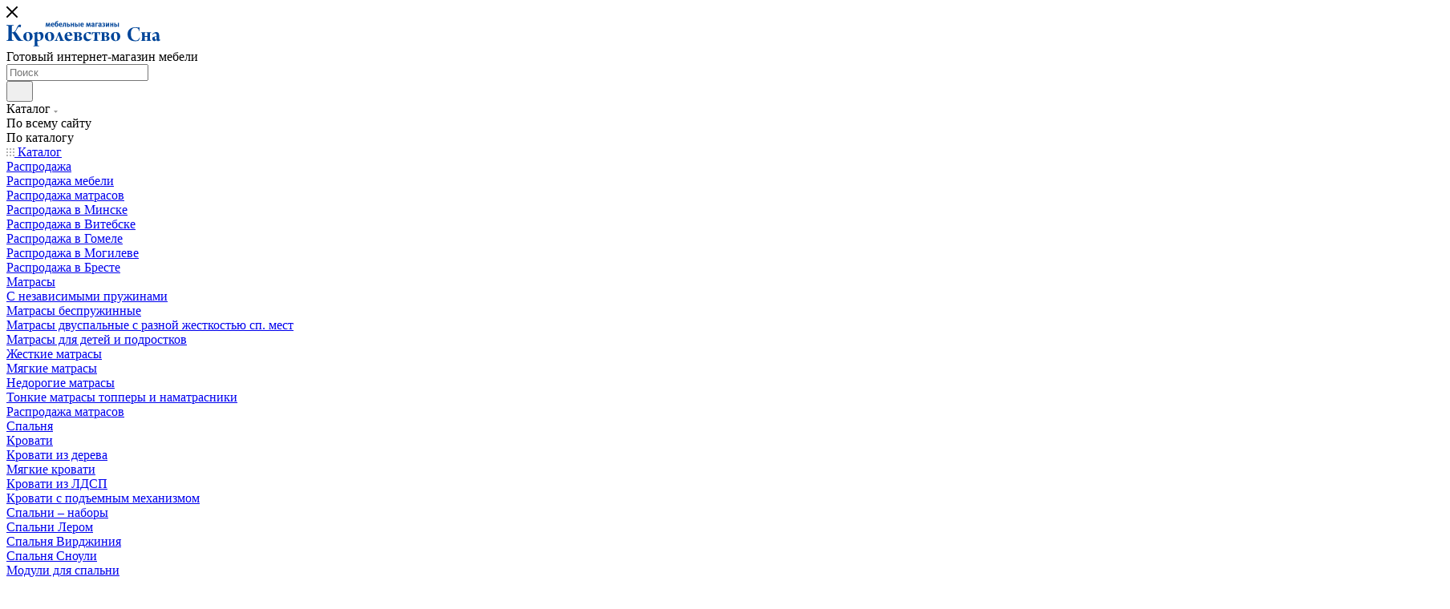

--- FILE ---
content_type: text/html; charset=UTF-8
request_url: https://mebelny.by/catalog/spalnya/krovati/krovati-iz-dsp-i-mdf/krovat-podrostkovaya-s-podemnym-mekhanizmom-son-k-tsvet-dub-sonoma/
body_size: 99250
content:
<!DOCTYPE html>
<html xmlns="http://www.w3.org/1999/xhtml" xml:lang="ru" lang="ru"  >
<head><link rel="canonical" href="https://mebelny.by/catalog/spalnya/krovati/krovati-iz-dsp-i-mdf/krovat-podrostkovaya-s-podemnym-mekhanizmom-son-k-tsvet-dub-sonoma/" />
	<title>Кровать подростковая с подъемным механизмом Сон&K, цвет дуб сонома в Минске по выгодной цене</title>
	<meta name="viewport" content="initial-scale=1.0, width=device-width, maximum-scale=1" />
	<meta name="HandheldFriendly" content="true" />
	<meta name="yes" content="yes" />
	<meta name="apple-mobile-web-app-status-bar-style" content="black" />
	<meta name="SKYPE_TOOLBAR" content="SKYPE_TOOLBAR_PARSER_COMPATIBLE" />
	<meta http-equiv="Content-Type" content="text/html; charset=UTF-8" />
	<meta name="description" content="Кровать подростковая с подъемным механизмом Сон&K, цвет дуб сонома купить в Минске по цене от 453.50 руб. Современная кровать из ДСП, которая станет достойным украшением вашей детской  Плавные линии и скругленные углы смотрятся стильно и современно, а также гарантируют безопасность для ваших детей" />
	<link href="/bitrix/css/aspro.max/notice.min.css?16672974942876"  rel="stylesheet" />
<link href="/bitrix/js/ui/design-tokens/dist/ui.design-tokens.min.css?169593395322029"  rel="stylesheet" />
<link href="/bitrix/js/ui/fonts/opensans/ui.font.opensans.min.css?16681719792320"  rel="stylesheet" />
<link href="/bitrix/js/main/popup/dist/main.popup.bundle.min.css?169593402426598"  rel="stylesheet" />
<link href="/bitrix/cache/css/s1/aspro_max/page_1d01f3fbf88e67d3b777839cc57621a8/page_1d01f3fbf88e67d3b777839cc57621a8_v1.css?1764904655130978"  rel="stylesheet" />
<link href="/bitrix/cache/css/s1/aspro_max/default_3c345ecab0f4bfac78aaf1109a0260c7/default_3c345ecab0f4bfac78aaf1109a0260c7_v1.css?1764904634643"  rel="stylesheet" />
<link href="/bitrix/cache/css/s1/aspro_max/template_abde92fa110f4179d8b7a4d299e47213/template_abde92fa110f4179d8b7a4d299e47213_v1.css?17649046341238451"  data-template-style="true" rel="stylesheet" />
	<script>if(!window.BX)window.BX={};if(!window.BX.message)window.BX.message=function(mess){if(typeof mess==='object'){for(let i in mess) {BX.message[i]=mess[i];} return true;}};</script>
<script>(window.BX||top.BX).message({'JS_CORE_LOADING':'Загрузка...','JS_CORE_NO_DATA':'- Нет данных -','JS_CORE_WINDOW_CLOSE':'Закрыть','JS_CORE_WINDOW_EXPAND':'Развернуть','JS_CORE_WINDOW_NARROW':'Свернуть в окно','JS_CORE_WINDOW_SAVE':'Сохранить','JS_CORE_WINDOW_CANCEL':'Отменить','JS_CORE_WINDOW_CONTINUE':'Продолжить','JS_CORE_H':'ч','JS_CORE_M':'м','JS_CORE_S':'с','JSADM_AI_HIDE_EXTRA':'Скрыть лишние','JSADM_AI_ALL_NOTIF':'Показать все','JSADM_AUTH_REQ':'Требуется авторизация!','JS_CORE_WINDOW_AUTH':'Войти','JS_CORE_IMAGE_FULL':'Полный размер'});</script>
<script src="/bitrix/js/main/core/core.min.js?1697056398221146"></script>
<script>BX.setJSList(['/bitrix/js/main/core/core_ajax.js','/bitrix/js/main/core/core_promise.js','/bitrix/js/main/polyfill/promise/js/promise.js','/bitrix/js/main/loadext/loadext.js','/bitrix/js/main/loadext/extension.js','/bitrix/js/main/polyfill/promise/js/promise.js','/bitrix/js/main/polyfill/find/js/find.js','/bitrix/js/main/polyfill/includes/js/includes.js','/bitrix/js/main/polyfill/matches/js/matches.js','/bitrix/js/ui/polyfill/closest/js/closest.js','/bitrix/js/main/polyfill/fill/main.polyfill.fill.js','/bitrix/js/main/polyfill/find/js/find.js','/bitrix/js/main/polyfill/matches/js/matches.js','/bitrix/js/main/polyfill/core/dist/polyfill.bundle.js','/bitrix/js/main/core/core.js','/bitrix/js/main/polyfill/intersectionobserver/js/intersectionobserver.js','/bitrix/js/main/lazyload/dist/lazyload.bundle.js','/bitrix/js/main/polyfill/core/dist/polyfill.bundle.js','/bitrix/js/main/parambag/dist/parambag.bundle.js']);
</script>
<script>(window.BX||top.BX).message({'pull_server_enabled':'N','pull_config_timestamp':'0','pull_guest_mode':'N','pull_guest_user_id':'0'});(window.BX||top.BX).message({'PULL_OLD_REVISION':'Для продолжения корректной работы с сайтом необходимо перезагрузить страницу.'});</script>
<script>(window.BX||top.BX).message({'NOTICE_ADDED2CART':'В корзине','NOTICE_CLOSE':'Закрыть','NOTICE_MORE':'и ещё #COUNT# #PRODUCTS#','NOTICE_PRODUCT0':'товаров','NOTICE_PRODUCT1':'товар','NOTICE_PRODUCT2':'товара','NOTICE_ADDED2DELAY':'В отложенных','NOTICE_ADDED2COMPARE':'В сравнении','NOTICE_ERROR':'Ошибка','NOTICE_REQUEST_ERROR':'Ошибка запроса','NOTICE_AUTHORIZED':'Вы успешно авторизовались','NOTICE_ADDED2FAVORITE':'В избранном','NOTICE_ADDED2SUBSCRIBE':'Вы подписались','NOTICE_REMOVED_FROM_COMPARE':'Удалено из сравнения','NOTICE_REMOVED_FROM_FAVORITE':'Удалено из избранного','NOTICE_REMOVED_FROM_SUBSCRIBE':'Удалено из подписки'});</script>
<script>(window.BX||top.BX).message({'CT_BST_SEARCH_BUTTON2':'Найти','SEARCH_IN_SITE_FULL':'По всему сайту','SEARCH_IN_SITE':'Везде','SEARCH_IN_CATALOG_FULL':'По каталогу','SEARCH_IN_CATALOG':'Каталог'});</script>
<script>(window.BX||top.BX).message({'LANGUAGE_ID':'ru','FORMAT_DATE':'DD.MM.YYYY','FORMAT_DATETIME':'DD.MM.YYYY HH:MI:SS','COOKIE_PREFIX':'BITRIX_SM','SERVER_TZ_OFFSET':'10800','UTF_MODE':'Y','SITE_ID':'s1','SITE_DIR':'/','USER_ID':'','SERVER_TIME':'1764906542','USER_TZ_OFFSET':'0','USER_TZ_AUTO':'Y','bitrix_sessid':'18ff4d7b270c5576a18a197fc531f8e6'});</script>

<script src="/bitrix/js/pull/protobuf/protobuf.min.js?166729760676433"></script>
<script src="/bitrix/js/pull/protobuf/model.min.js?166729760614190"></script>
<script src="/bitrix/js/rest/client/rest.client.min.js?16672976069240"></script>
<script src="/bitrix/js/pull/client/pull.client.min.js?169705637847780"></script>
<script src="/bitrix/js/main/ajax.min.js?166729759222194"></script>
<script src="/bitrix/js/aspro.max/notice.min.js?169593452416819"></script>
<script src="/bitrix/js/main/popup/dist/main.popup.bundle.min.js?169593401265670"></script>
<script src="/bitrix/js/main/cphttprequest.js?16672975756104"></script>
<script src="/bitrix/js/currency/currency-core/dist/currency-core.bundle.min.js?16959338783755"></script>
<script src="/bitrix/js/currency/core_currency.min.js?1667297550833"></script>
<script src="/bitrix/js/main/core/core_ls.min.js?16672975917365"></script>
<script>BX.setJSList(['/bitrix/templates/aspro_max/components/bitrix/catalog/main/script.js','/bitrix/templates/aspro_max/components/bitrix/catalog.element/main/script.js','/bitrix/templates/aspro_max/components/bitrix/sale.gift.product/main/script.js','/bitrix/templates/aspro_max/components/bitrix/sale.gift.main.products/main/script.js','/bitrix/templates/aspro_max/components/bitrix/news.list/news-list/script.js','/bitrix/templates/aspro_max/js/slider.swiper.min.js','/bitrix/templates/aspro_max/vendor/js/carousel/swiper/swiper-bundle.min.js','/bitrix/templates/aspro_max/js/slider.swiper.galleryEvents.min.js','/bitrix/templates/aspro_max/js/hash_location.js','/bitrix/templates/aspro_max/js/tabs_history.js','/bitrix/templates/aspro_max/js/countdown.js','/bitrix/templates/aspro_max/js/bigdata.js','/bitrix/templates/aspro_max/js/jquery.history.js','/bitrix/templates/aspro_max/js/catalog_element.min.js','/bitrix/templates/aspro_max/js/jquery.fancybox.min.js','/bitrix/templates/aspro_max/vendor/js/bootstrap.js','/bitrix/templates/aspro_max/js/jquery.actual.min.js','/bitrix/templates/aspro_max/vendor/js/ripple.js','/bitrix/templates/aspro_max/js/browser.js','/bitrix/templates/aspro_max/js/jquery.uniform.min.js','/bitrix/templates/aspro_max/vendor/js/sticky-sidebar.js','/bitrix/templates/aspro_max/js/jquery.validate.min.js','/bitrix/templates/aspro_max/js/jquery.alphanumeric.js','/bitrix/templates/aspro_max/js/jquery.cookie.js','/bitrix/templates/aspro_max/js/mobile.js','/bitrix/templates/aspro_max/js/main.js','/bitrix/templates/aspro_max/js/blocks/blocks.js','/bitrix/templates/aspro_max/js/logo.min.js','/bitrix/templates/aspro_max/js/autoload/item-action.js','/bitrix/templates/aspro_max/js/autoload/select_offer_load.js','/bitrix/components/bitrix/search.title/script.js','/bitrix/templates/aspro_max/components/bitrix/search.title/mega_menu/script.js','/bitrix/templates/aspro_max/js/searchtitle.js','/bitrix/templates/aspro_max/components/bitrix/menu/menu_in_burger/script.js','/bitrix/templates/aspro_max/components/bitrix/news.list/banners/script.js','/bitrix/templates/aspro_max/vendor/js/carousel/owl/owl.carousel.min.js','/bitrix/templates/aspro_max/js/mega_menu.js','/bitrix/templates/aspro_max/components/bitrix/menu/top/script.js','/bitrix/templates/aspro_max/components/bitrix/menu/bottom/script.js','/bitrix/components/aspro/marketing.popup.max/templates/.default/script.js','/bitrix/templates/aspro_max/components/bitrix/search.title/fixed/script.js','/bitrix/templates/aspro_max/components/aspro/regionality.list.max/popup_regions_small/script.js','/bitrix/templates/aspro_max/js/setCookieOnDomains.js']);</script>
<script>BX.setCSSList(['/bitrix/templates/aspro_max/components/bitrix/catalog/main/style.css','/bitrix/templates/aspro_max/components/bitrix/sale.gift.main.products/main/style.css','/bitrix/templates/aspro_max/components/bitrix/news.list/news-list/style.css','/bitrix/templates/aspro_max/vendor/css/carousel/swiper/swiper-bundle.min.css','/bitrix/templates/aspro_max/css/slider.swiper.min.css','/bitrix/templates/aspro_max/css/main_slider.min.css','/bitrix/templates/aspro_max/css/animation/animation_ext.css','/bitrix/templates/aspro_max/css/detail-gallery.css','/bitrix/templates/aspro_max/css/bonus-system.min.css','/bitrix/templates/aspro_max/css/jquery.fancybox.min.css','/bitrix/templates/aspro_max/css/fonts/montserrat/css/montserrat.min.css','/bitrix/templates/aspro_max/css/blocks/dark-light-theme.css','/bitrix/templates/aspro_max/css/colored.css','/bitrix/templates/aspro_max/vendor/css/bootstrap.css','/bitrix/templates/aspro_max/css/styles.css','/bitrix/templates/aspro_max/css/blocks/blocks.css','/bitrix/templates/aspro_max/css/blocks/common.blocks/counter-state/counter-state.css','/bitrix/templates/aspro_max/css/menu.css','/bitrix/templates/aspro_max/css/catalog.css','/bitrix/templates/aspro_max/vendor/css/ripple.css','/bitrix/templates/aspro_max/css/stores.css','/bitrix/templates/aspro_max/css/yandex_map.css','/bitrix/templates/aspro_max/css/header_fixed.css','/bitrix/templates/aspro_max/ajax/ajax.css','/bitrix/templates/aspro_max/css/searchtitle.css','/bitrix/templates/aspro_max/css/blocks/line-block.min.css','/bitrix/templates/aspro_max/vendor/css/carousel/owl/owl.carousel.min.css','/bitrix/templates/aspro_max/vendor/css/carousel/owl/owl.theme.default.min.css','/bitrix/templates/aspro_max/css/mega_menu.css','/bitrix/templates/aspro_max/components/bitrix/menu/top/style.css','/bitrix/templates/aspro_max/components/bitrix/breadcrumb/main/style.css','/bitrix/templates/aspro_max/css/footer.css','/bitrix/components/aspro/marketing.popup.max/templates/.default/style.css','/bitrix/templates/aspro_max/styles.css','/bitrix/templates/aspro_max/template_styles.css','/bitrix/templates/aspro_max/css/header.css','/bitrix/templates/aspro_max/css/media.css','/bitrix/templates/aspro_max/css/h1-medium.css','/bitrix/templates/aspro_max/css/round-elements.css','/bitrix/templates/aspro_max/themes/custom_s1/theme.css','/bitrix/templates/aspro_max/css/widths/width-3.css','/bitrix/templates/aspro_max/css/fonts/font-10.css','/bitrix/templates/aspro_max/css/custom.css','/bitrix/templates/aspro_max/components/bitrix/iblock.vote/element_rating/style.css']);</script>
<script data-skip-moving='true'>window['asproRecaptcha'] = {params: {'recaptchaColor':'light','recaptchaLogoShow':'y','recaptchaSize':'normal','recaptchaBadge':'bottomright','recaptchaLang':'ru'},key: '6Le2QdErAAAAAG5Nq-AradnF4T7TCCUTlYrNO5ho',ver: '2'};</script>
<script data-skip-moving='true'>!function(c,t,n,p){function s(e){var a=t.getElementById(e);if(a&&!(a.className.indexOf("g-recaptcha")<0)&&c.grecaptcha)if("3"==c[p].ver)a.innerHTML='<textarea class="g-recaptcha-response" style="display:none;resize:0;" name="g-recaptcha-response"></textarea>',grecaptcha.ready(function(){grecaptcha.execute(c[p].key,{action:"maxscore"}).then(function(e){a.innerHTML='<textarea class="g-recaptcha-response" style="display:none;resize:0;" name="g-recaptcha-response">'+e+"</textarea>"})});else{if(a.children.length)return;var r=grecaptcha.render(e,{sitekey:c[p].key+"",theme:c[p].params.recaptchaColor+"",size:c[p].params.recaptchaSize+"",callback:"onCaptchaVerify"+c[p].params.recaptchaSize,badge:c[p].params.recaptchaBadge});$(a).attr("data-widgetid",r)}}c.onLoadRenderRecaptcha=function(){var e=[];for(var a in c[n].args)if(c[n].args.hasOwnProperty(a)){var r=c[n].args[a][0];-1==e.indexOf(r)&&(e.push(r),s(r))}c[n]=function(e){s(e)}},c[n]=c[n]||function(){var e,a,r;c[n].args=c[n].args||[],c[n].args.push(arguments),a="recaptchaApiLoader",(e=t).getElementById(a)||((r=e.createElement("script")).id=a,r.src="//www.google.com/recaptcha/api.js?hl="+c[p].params.recaptchaLang+"&onload=onLoadRenderRecaptcha&render="+("3"==c[p].ver?c[p].key:"explicit"),e.head.appendChild(r))}}(window,document,"renderRecaptchaById","asproRecaptcha");</script>
<script data-skip-moving='true'>!function(){function d(a){for(var e=a;e;)if("form"===(e=e.parentNode).nodeName.toLowerCase())return e;return null}function i(a){var e=[],t=null,n=!1;void 0!==a&&(n=null!==a),t=n?a.getElementsByTagName("input"):document.getElementsByName("captcha_word");for(var r=0;r<t.length;r++)"captcha_word"===t[r].name&&e.push(t[r]);return e}function l(a){for(var e=[],t=a.getElementsByTagName("img"),n=0;n<t.length;n++)!/\/bitrix\/tools\/captcha.php\?(captcha_code|captcha_sid)=[^>]*?/i.test(t[n].src)&&"captcha"!==t[n].id||e.push(t[n]);return e}function h(a){var e="recaptcha-dynamic-"+(new Date).getTime();if(null!==document.getElementById(e)){for(var t=null;t=Math.floor(65535*Math.random()),null!==document.getElementById(e+t););e+=t}var n=document.createElement("div");n.id=e,n.className="g-recaptcha",n.attributes["data-sitekey"]=window.asproRecaptcha.key,a.parentNode&&(a.parentNode.className+=" recaptcha_text",a.parentNode.replaceChild(n,a)),"3"==window.asproRecaptcha.ver&&(a.closest(".captcha-row").style.display="none"),renderRecaptchaById(e)}function a(){for(var a,e,t,n,r=function(){var a=i(null);if(0===a.length)return[];for(var e=[],t=0;t<a.length;t++){var n=d(a[t]);null!==n&&e.push(n)}return e}(),c=0;c<r.length;c++){var o=r[c],p=i(o);if(0!==p.length){var s=l(o);if(0!==s.length){for(a=0;a<p.length;a++)h(p[a]);for(a=0;a<s.length;a++)t=s[a],n="[data-uri]",t.attributes.src=n,t.style.display="none","src"in t&&(t.parentNode&&-1===t.parentNode.className.indexOf("recaptcha_tmp_img")&&(t.parentNode.className+=" recaptcha_tmp_img"),t.src=n);e=o,"function"==typeof $&&$(e).find(".captcha-row label > span").length&&$(e).find(".captcha-row label > span").html(BX.message("RECAPTCHA_TEXT")+' <span class="star">*</span>')}}}}document.addEventListener?document.addEventListener("DOMNodeInserted",function(){try{return(function(){if("undefined"!=typeof renderRecaptchaById)for(var a=document.getElementsByClassName("g-recaptcha"),e=0;e<a.length;e++){var t=a[e];if(0===t.innerHTML.length){var n=t.id;if("string"==typeof n&&0!==n.length){if("3"==window.asproRecaptcha.ver)t.closest(".captcha-row").style.display="none";else if("function"==typeof $){var r=$(t).closest(".captcha-row");r.length&&(r.addClass(window.asproRecaptcha.params.recaptchaSize+" logo_captcha_"+window.asproRecaptcha.params.recaptchaLogoShow+" "+window.asproRecaptcha.params.recaptchaBadge),r.find(".captcha_image").addClass("recaptcha_tmp_img"),r.find(".captcha_input").addClass("recaptcha_text"),"invisible"!==window.asproRecaptcha.params.recaptchaSize&&(r.find("input.recaptcha").length||$('<input type="text" class="recaptcha" value="" />').appendTo(r)))}renderRecaptchaById(n)}}}}(),window.renderRecaptchaById&&window.asproRecaptcha&&window.asproRecaptcha.key)?(a(),!0):(console.error("Bad captcha keys or module error"),!0)}catch(a){return console.error(a),!0}},!1):console.warn("Your browser does not support dynamic ReCaptcha replacement")}();</script>
<script>
					(function () {
						"use strict";
						var counter = function ()
						{
							var cookie = (function (name) {
								var parts = ("; " + document.cookie).split("; " + name + "=");
								if (parts.length == 2) {
									try {return JSON.parse(decodeURIComponent(parts.pop().split(";").shift()));}
									catch (e) {}
								}
							})("BITRIX_CONVERSION_CONTEXT_s1");
							if (cookie && cookie.EXPIRE >= BX.message("SERVER_TIME"))
								return;
							var request = new XMLHttpRequest();
							request.open("POST", "/bitrix/tools/conversion/ajax_counter.php", true);
							request.setRequestHeader("Content-type", "application/x-www-form-urlencoded");
							request.send(
								"SITE_ID="+encodeURIComponent("s1")+
								"&sessid="+encodeURIComponent(BX.bitrix_sessid())+
								"&HTTP_REFERER="+encodeURIComponent(document.referrer)
							);
						};
						if (window.frameRequestStart === true)
							BX.addCustomEvent("onFrameDataReceived", counter);
						else
							BX.ready(counter);
					})();
				</script>
<script>BX.message({'PORTAL_WIZARD_NAME':'Аспро: Максимум - интернет-магазин','PORTAL_WIZARD_DESC':'Аспро: Максимум - интернет магазин с поддержкой современных технологий: BigData, композитный сайт, фасетный поиск, адаптивная верстка','ASPRO_MAX_MOD_INST_OK':'Поздравляем, модуль «Аспро: Максимум - интернет-магазин» успешно установлен!<br />\nДля установки готового сайта, пожалуйста перейдите <a href=\'/bitrix/admin/wizard_list.php?lang=ru\'>в список мастеров<\/a> <br />и выберите пункт «Установить» в меню мастера aspro:max','ASPRO_MAX_MOD_UNINST_OK':'Удаление модуля успешно завершено','ASPRO_MAX_SCOM_INSTALL_NAME':'Аспро: Максимум - интернет-магазин','ASPRO_MAX_SCOM_INSTALL_DESCRIPTION':'Мастер создания интернет-магазина «Аспро: Максимум - интернет-магазин»','ASPRO_MAX_SCOM_INSTALL_TITLE':'Установка модуля \"Аспро: Максимум\"','ASPRO_MAX_SCOM_UNINSTALL_TITLE':'Удаление модуля \"Аспро: Максимум\"','ASPRO_MAX_SPER_PARTNER':'Аспро','ASPRO_MAX_PARTNER_URI':'http://www.aspro.ru','OPEN_WIZARDS_LIST':'Открыть список мастеров','ASPRO_MAX_INSTALL_SITE':'Установить готовый сайт','PHONE':'Телефон','FAST_VIEW':'Быстрый просмотр','TABLES_SIZE_TITLE':'Подбор размера','SOCIAL':'Социальные сети','DESCRIPTION':'Описание магазина','ITEMS':'Товары','LOGO':'Логотип','REGISTER_INCLUDE_AREA':'Текст о регистрации','AUTH_INCLUDE_AREA':'Текст об авторизации','FRONT_IMG':'Изображение компании','EMPTY_CART':'пуста','CATALOG_VIEW_MORE':'... Показать все','CATALOG_VIEW_LESS':'... Свернуть','JS_REQUIRED':'Заполните это поле','JS_FORMAT':'Неверный формат','JS_FILE_EXT':'Недопустимое расширение файла','JS_PASSWORD_COPY':'Пароли не совпадают','JS_PASSWORD_LENGTH':'Минимум 6 символов','JS_ERROR':'Неверно заполнено поле','JS_FILE_SIZE':'Максимальный размер 5мб','JS_FILE_BUTTON_NAME':'Выберите файл','JS_FILE_DEFAULT':'Прикрепите файл','JS_DATE':'Некорректная дата','JS_DATETIME':'Некорректная дата/время','JS_REQUIRED_LICENSES':'Согласитесь с условиями','JS_REQUIRED_OFFER':'Согласитесь с условиями','LICENSE_PROP':'Согласие на обработку персональных данных','LOGIN_LEN':'Введите минимум {0} символа','FANCY_CLOSE':'Закрыть','FANCY_NEXT':'Следующий','FANCY_PREV':'Предыдущий','TOP_AUTH_REGISTER':'Регистрация','CALLBACK':'Заказать звонок','ASK':'Задать вопрос','REVIEW':'Оставить отзыв','S_CALLBACK':'Заказать звонок','UNTIL_AKC':'До конца акции','TITLE_QUANTITY_BLOCK':'Остаток','TITLE_QUANTITY':'шт','TOTAL_SUMM_ITEM':'Общая стоимость ','SUBSCRIBE_SUCCESS':'Вы успешно подписались','RECAPTCHA_TEXT':'Подтвердите, что вы не робот','JS_RECAPTCHA_ERROR':'Пройдите проверку','COUNTDOWN_SEC':'сек','COUNTDOWN_MIN':'мин','COUNTDOWN_HOUR':'час','COUNTDOWN_DAY0':'дн','COUNTDOWN_DAY1':'дн','COUNTDOWN_DAY2':'дн','COUNTDOWN_WEAK0':'Недель','COUNTDOWN_WEAK1':'Неделя','COUNTDOWN_WEAK2':'Недели','COUNTDOWN_MONTH0':'Месяцев','COUNTDOWN_MONTH1':'Месяц','COUNTDOWN_MONTH2':'Месяца','COUNTDOWN_YEAR0':'Лет','COUNTDOWN_YEAR1':'Год','COUNTDOWN_YEAR2':'Года','COUNTDOWN_COMPACT_SEC':'с','COUNTDOWN_COMPACT_MIN':'м','COUNTDOWN_COMPACT_HOUR':'ч','COUNTDOWN_COMPACT_DAY':'д','COUNTDOWN_COMPACT_WEAK':'н','COUNTDOWN_COMPACT_MONTH':'м','COUNTDOWN_COMPACT_YEAR0':'л','COUNTDOWN_COMPACT_YEAR1':'г','CATALOG_PARTIAL_BASKET_PROPERTIES_ERROR':'Заполнены не все свойства у добавляемого товара','CATALOG_EMPTY_BASKET_PROPERTIES_ERROR':'Выберите свойства товара, добавляемые в корзину в параметрах компонента','CATALOG_ELEMENT_NOT_FOUND':'Элемент не найден','ERROR_ADD2BASKET':'Ошибка добавления товара в корзину','CATALOG_SUCCESSFUL_ADD_TO_BASKET':'Успешное добавление товара в корзину','ERROR_BASKET_TITLE':'Ошибка корзины','ERROR_BASKET_PROP_TITLE':'Выберите свойства, добавляемые в корзину','ERROR_BASKET_BUTTON':'Выбрать','BASKET_TOP':'Корзина в шапке','ERROR_ADD_DELAY_ITEM':'Ошибка отложенной корзины','VIEWED_TITLE':'Ранее вы смотрели','VIEWED_BEFORE':'Ранее вы смотрели','BEST_TITLE':'Лучшие предложения','CT_BST_SEARCH_BUTTON':'Поиск','CT_BST_SEARCH2_BUTTON':'Найти','BASKET_PRINT_BUTTON':'Распечатать','BASKET_CLEAR_ALL_BUTTON':'Очистить','BASKET_QUICK_ORDER_BUTTON':'Быстрый заказ','BASKET_CONTINUE_BUTTON':'Продолжить покупки','BASKET_ORDER_BUTTON':'Оформить заказ','SHARE_BUTTON':'Поделиться','BASKET_CHANGE_TITLE':'Ваш заказ','BASKET_CHANGE_LINK':'Изменить','MORE_INFO_SKU':'Купить','FROM':'от','BEFORE':'до','TITLE_BLOCK_VIEWED_NAME':'Ранее вы смотрели','T_BASKET':'Корзина','FILTER_EXPAND_VALUES':'Показать все','FILTER_HIDE_VALUES':'Свернуть','FULL_ORDER':'Полный заказ','CUSTOM_COLOR_CHOOSE':'Выбрать','CUSTOM_COLOR_CANCEL':'Отмена','S_MOBILE_MENU':'Меню','MAX_T_MENU_BACK':'Назад','MAX_T_MENU_CALLBACK':'Обратная связь','MAX_T_MENU_CONTACTS_TITLE':'Будьте на связи','SEARCH_TITLE':'Поиск','SOCIAL_TITLE':'Оставайтесь на связи','HEADER_SCHEDULE':'Время работы','SEO_TEXT':'SEO описание','COMPANY_IMG':'Картинка компании','COMPANY_TEXT':'Описание компании','CONFIG_SAVE_SUCCESS':'Настройки сохранены','CONFIG_SAVE_FAIL':'Ошибка сохранения настроек','ITEM_ECONOMY':'Экономия','ITEM_ARTICLE':'Артикул: ','JS_FORMAT_ORDER':'имеет неверный формат','JS_BASKET_COUNT_TITLE':'В корзине товаров на SUMM','POPUP_VIDEO':'Видео','POPUP_GIFT_TEXT':'Нашли что-то особенное? Намекните другу о подарке!','ORDER_FIO_LABEL':'Ф.И.О.','ORDER_PHONE_LABEL':'Телефон','ORDER_REGISTER_BUTTON':'Регистрация','PRICES_TYPE':'Варианты цен','FILTER_HELPER_VALUES':' знач.','SHOW_MORE_SCU_MAIN':'Еще #COUNT#','SHOW_MORE_SCU_1':'предложение','SHOW_MORE_SCU_2':'предложения','SHOW_MORE_SCU_3':'предложений','PARENT_ITEM_NOT_FOUND':'Не найден основной товар для услуги в корзине. Обновите страницу и попробуйте снова.','INVALID_NUMBER':'Неверный номер','INVALID_COUNTRY_CODE':'Неверный код страны','TOO_SHORT':'Номер слишком короткий','TOO_LONG':'Номер слишком длинный','FORM_REQUIRED_FIELDS':'обязательные поля'})</script>
<link href="/bitrix/templates/aspro_max/css/critical.css?169593792833" data-skip-moving="true" rel="stylesheet">
<meta name="theme-color" content="#004599">
<style>:root{--theme-base-color: #004599;--theme-base-opacity-color: #0045991a;--theme-base-color-hue:213;--theme-base-color-saturation:100%;--theme-base-color-lightness:30%;}</style>
<style>html {--theme-page-width: 1348px;--theme-page-width-padding: 30px}</style>
<script src="/bitrix/templates/aspro_max/js/observer.js" async defer></script>
<script data-skip-moving="true">window.lazySizesConfig = window.lazySizesConfig || {};lazySizesConfig.loadMode = 1;lazySizesConfig.expand = 200;lazySizesConfig.expFactor = 1;lazySizesConfig.hFac = 0.1;window.lazySizesConfig.lazyClass = "lazy";</script>
<script src="/bitrix/templates/aspro_max/js/ls.unveilhooks.min.js" data-skip-moving="true" defer></script>
<script src="/bitrix/templates/aspro_max/js/lazysizes.min.js" data-skip-moving="true" defer></script>
<link href="/bitrix/templates/aspro_max/css/print.min.css?169593792821755" data-template-style="true" rel="stylesheet" media="print">
					<script data-skip-moving="true" src="/bitrix/js/main/jquery/jquery-2.2.4.min.js"></script>
					<script data-skip-moving="true" src="/bitrix/templates/aspro_max/js/speed.min.js?=1695937928"></script>
<link rel="shortcut icon" href="/favicon.png" type="image/png" />
<link rel="apple-touch-icon" sizes="180x180" href="/upload/CMax/e65/8pbm1u4civ4fc5kxhniq83gtzljheeo5.svg" />
<script>var ajaxMessages = {wait:"Загрузка..."}</script>
<meta property="og:description" content="Современная кровать из ДСП, которая станет достойным украшением вашей детской. Плавные линии и скругленные углы смотрятся стильно и современно, а также гарантируют безопасность для ваших детей. Аскетичный дизайн и современный стиль этой модели делает ее привлекательным приобретением." />
<meta property="og:image" content="https://mebelny.by/upload/iblock/1fc/2uf0fti8qeoeqvg11o4tqxosjay2gvbq.jpg" />
<link rel="image_src" href="https://mebelny.by/upload/iblock/1fc/2uf0fti8qeoeqvg11o4tqxosjay2gvbq.jpg"  />
<meta property="og:title" content="Кровать подростковая с подъемным механизмом Сон&K, цвет дуб сонома в Минске по выгодной цене" />
<meta property="og:type" content="website" />
<meta property="og:url" content="https://mebelny.by/catalog/spalnya/krovati/krovati-iz-dsp-i-mdf/krovat-podrostkovaya-s-podemnym-mekhanizmom-son-k-tsvet-dub-sonoma/" />
<script src="/bitrix/templates/aspro_max/js/fetch/bottom_panel.js" data-skip-moving="true" defer=""></script>

	<script  src="/bitrix/cache/js/s1/aspro_max/template_ebfb097aab3fffa09e8b825b73ebd21f/template_ebfb097aab3fffa09e8b825b73ebd21f_v1.js?1764904634411895"></script>
<script  src="/bitrix/cache/js/s1/aspro_max/page_6db5227da354e4ae9b51c8a7d71a3dcd/page_6db5227da354e4ae9b51c8a7d71a3dcd_v1.js?1764904954264142"></script>
<script  src="/bitrix/cache/js/s1/aspro_max/default_dc2c4f35bf7fac34a32574865b6b7699/default_dc2c4f35bf7fac34a32574865b6b7699_v1.js?17649046342144"></script>
<script>var _ba = _ba || []; _ba.push(["aid", "528b15fcee573a633acfd4b206537864"]); _ba.push(["host", "mebelny.by"]); _ba.push(["ad[ct][item]", "[base64]"]);_ba.push(["ad[ct][user_id]", function(){return BX.message("USER_ID") ? BX.message("USER_ID") : 0;}]);_ba.push(["ad[ct][recommendation]", function() {var rcmId = "";var cookieValue = BX.getCookie("BITRIX_SM_RCM_PRODUCT_LOG");var productId = 40038;var cItems = [];var cItem;if (cookieValue){cItems = cookieValue.split(".");}var i = cItems.length;while (i--){cItem = cItems[i].split("-");if (cItem[0] == productId){rcmId = cItem[1];break;}}return rcmId;}]);_ba.push(["ad[ct][v]", "2"]);(function() {var ba = document.createElement("script"); ba.type = "text/javascript"; ba.async = true;ba.src = (document.location.protocol == "https:" ? "https://" : "http://") + "bitrix.info/ba.js";var s = document.getElementsByTagName("script")[0];s.parentNode.insertBefore(ba, s);})();</script>

			<!-- Google Tag Manager -->
<script>(function(w,d,s,l,i){w[l]=w[l]||[];w[l].push({'gtm.start':
new Date().getTime(),event:'gtm.js'});var f=d.getElementsByTagName(s)[0],
j=d.createElement(s),dl=l!='dataLayer'?'&l='+l:'';j.async=true;j.src=
'https://www.googletagmanager.com/gtm.js?id='+i+dl;f.parentNode.insertBefore(j,f);
})(window,document,'script','dataLayer','GTM-TH299RPC');</script>
<!-- End Google Tag Manager -->
</head>
<body class=" site_s1  fill_bg_n catalog-delayed-btn-Y theme-default" id="main" data-site="/">
<!-- Google Tag Manager (noscript) -->
<noscript><iframe src="https://www.googletagmanager.com/ns.html?id=GTM-TH299RPC"
height="0" width="0" style="display:none;visibility:hidden"></iframe></noscript>
<!-- End Google Tag Manager (noscript) -->
	
	<div id="panel"></div>
	
				<!--'start_frame_cache_basketitems-component-block'-->												<div id="ajax_basket"></div>
					<!--'end_frame_cache_basketitems-component-block'-->								<div class="cd-modal-bg"></div>
		<script data-skip-moving="true">var solutionName = 'arMaxOptions';</script>
		<script src="/bitrix/templates/aspro_max/js/setTheme.php?site_id=s1&site_dir=/" data-skip-moving="true"></script>
		<script>window.onload=function(){window.basketJSParams = window.basketJSParams || [];window.dataLayer = window.dataLayer || [];}
		BX.message({'MIN_ORDER_PRICE_TEXT':'<b>Минимальная сумма заказа #PRICE#<\/b><br/>Пожалуйста, добавьте еще товаров в корзину','LICENSES_TEXT':'Я согласен на <a href=\"/include/licenses_detail.php\" target=\"_blank\">обработку персональных данных<\/a>','OFFER_TEXT':'Согласен с <a href=\"/help/dogovor.php\" target=\"_blank\">Публичнным договором<\/a>'});
		arAsproOptions.PAGES.FRONT_PAGE = window[solutionName].PAGES.FRONT_PAGE = "";arAsproOptions.PAGES.BASKET_PAGE = window[solutionName].PAGES.BASKET_PAGE = "";arAsproOptions.PAGES.ORDER_PAGE = window[solutionName].PAGES.ORDER_PAGE = "";arAsproOptions.PAGES.PERSONAL_PAGE = window[solutionName].PAGES.PERSONAL_PAGE = "";arAsproOptions.PAGES.CATALOG_PAGE = window[solutionName].PAGES.CATALOG_PAGE = "1";</script>
		<div class="wrapper1  header_bgcolored long_header colored_header catalog_page basket_fly fly2 basket_fill_WHITE side_LEFT block_side_NORMAL catalog_icons_Y banner_auto with_fast_view mheader-v1 header-v9 header-font-lower_Y regions_Y title_position_LEFT footer-v1 front-vindex1 mfixed_Y mfixed_view_always title-v3 lazy_Y with_phones compact-catalog dark-hover-overlay normal-catalog-img landing-slider big-banners-mobile-slider bottom-icons-panel-Y compact-breadcrumbs-N catalog-delayed-btn-Y  ">

<div class="mega_fixed_menu scrollblock">
	<div class="maxwidth-theme">
		<svg class="svg svg-close" width="14" height="14" viewBox="0 0 14 14">
		  <path data-name="Rounded Rectangle 568 copy 16" d="M1009.4,953l5.32,5.315a0.987,0.987,0,0,1,0,1.4,1,1,0,0,1-1.41,0L1008,954.4l-5.32,5.315a0.991,0.991,0,0,1-1.4-1.4L1006.6,953l-5.32-5.315a0.991,0.991,0,0,1,1.4-1.4l5.32,5.315,5.31-5.315a1,1,0,0,1,1.41,0,0.987,0.987,0,0,1,0,1.4Z" transform="translate(-1001 -946)"></path>
		</svg>
		<i class="svg svg-close mask arrow"></i>
		<div class="row">
			<div class="col-md-9">
				<div class="left_menu_block">
					<div class="logo_block flexbox flexbox--row align-items-normal">
						<div class="logo">
							<a href="/"><img src="/upload/CMax/cc3/qg16iugbof3dm1g6qidhn824izz36ojv.svg" alt="«Королевство Сна»" title="«Королевство Сна»" data-src="" /></a>						</div>
						<div class="top-description addr">
							Готовый интернет-магазин мебели						</div>
					</div>
					<div class="search_block">
						<div class="search_wrap">
							<div class="search-block">
									<div class="search-wrapper">
		<div id="title-search_mega_menu">
			<form action="/catalog/" class="search search--hastype">
				<div class="search-input-div">
					<input class="search-input" id="title-search-input_mega_menu" type="text" name="q" value="" placeholder="Поиск" size="20" maxlength="50" autocomplete="off" />
				</div>
				<div class="search-button-div">
					<button class="btn btn-search" type="submit" name="s" value="Найти"><i class="svg search2  inline " aria-hidden="true"><svg width="17" height="17" ><use xlink:href="/bitrix/templates/aspro_max/images/svg/header_icons_srite.svg#search"></use></svg></i></button>
											<div class="dropdown-select searchtype">
							<input type="hidden" name="type" value="catalog" />
							<div class="dropdown-select__title darken font_xs">
								<span>Каталог</span>
								<i class="svg  svg-inline-search-down" aria-hidden="true" ><svg xmlns="http://www.w3.org/2000/svg" width="5" height="3" viewBox="0 0 5 3"><path class="cls-1" d="M250,80h5l-2.5,3Z" transform="translate(-250 -80)"/></svg></i>							</div>
							<div class="dropdown-select__list dropdown-menu-wrapper" role="menu">
								<!--noindex-->
								<div class="dropdown-menu-inner rounded3">
									<div class="dropdown-select__list-item font_xs">
										<span class="dropdown-select__list-link darken" data-type="all">
											<span>По всему сайту</span>
										</span>
									</div>
									<div class="dropdown-select__list-item font_xs">
										<span class="dropdown-select__list-link dropdown-select__list-link--current" data-type="catalog">
											<span>По каталогу</span>
										</span>
									</div>
								</div>
								<!--/noindex-->
							</div>
						</div>
					<span class="close-block inline-search-hide"><span class="svg svg-close close-icons"></span></span>
				</div>
			</form>
		</div>
	</div>
<script>
	var jsControl = new JCTitleSearch3({
		//'WAIT_IMAGE': '/bitrix/themes/.default/images/wait.gif',
		'AJAX_PAGE' : '/catalog/spalnya/krovati/krovati-iz-dsp-i-mdf/krovat-podrostkovaya-s-podemnym-mekhanizmom-son-k-tsvet-dub-sonoma/',
		'CONTAINER_ID': 'title-search_mega_menu',
		'INPUT_ID': 'title-search-input_mega_menu',
		'INPUT_ID_TMP': 'title-search-input_mega_menu',
		'MIN_QUERY_LEN': 2
	});
</script>							</div>
						</div>
					</div>
										<!-- noindex -->

	<div class="burger_menu_wrapper">
		
			<div class="top_link_wrapper">
				<div class="menu-item dropdown catalog wide_menu  active">
					<div class="wrap">
						<a class="dropdown-toggle" href="/catalog/">
							<div class="link-title color-theme-hover">
																	<i class="svg inline  svg-inline-icon_catalog" aria-hidden="true" ><svg xmlns="http://www.w3.org/2000/svg" width="10" height="10" viewBox="0 0 10 10"><path  data-name="Rounded Rectangle 969 copy 7" class="cls-1" d="M644,76a1,1,0,1,1-1,1A1,1,0,0,1,644,76Zm4,0a1,1,0,1,1-1,1A1,1,0,0,1,648,76Zm4,0a1,1,0,1,1-1,1A1,1,0,0,1,652,76Zm-8,4a1,1,0,1,1-1,1A1,1,0,0,1,644,80Zm4,0a1,1,0,1,1-1,1A1,1,0,0,1,648,80Zm4,0a1,1,0,1,1-1,1A1,1,0,0,1,652,80Zm-8,4a1,1,0,1,1-1,1A1,1,0,0,1,644,84Zm4,0a1,1,0,1,1-1,1A1,1,0,0,1,648,84Zm4,0a1,1,0,1,1-1,1A1,1,0,0,1,652,84Z" transform="translate(-643 -76)"/></svg></i>																Каталог							</div>
						</a>
													<span class="tail"></span>
							<div class="burger-dropdown-menu row">
								<div class="menu-wrapper" >
									
																														<div class="col-md-4 dropdown-submenu  has_img">
																						<a href="/catalog/rasprodazha/" class="color-theme-hover" title="Распродажа">
												<span class="name option-font-bold">Распродажа</span>
											</a>
																								<div class="burger-dropdown-menu toggle_menu">
																																									<div class="menu-item   ">
															<a href="/catalog/rasprodazha/mebel-so-skidkoy/" title="Распродажа мебели">
																<span class="name color-theme-hover">Распродажа мебели</span>
															</a>
																													</div>
																																									<div class="menu-item   ">
															<a href="/catalog/rasprodazha/rasprodazha-matrasov/" title="Распродажа матрасов">
																<span class="name color-theme-hover">Распродажа матрасов</span>
															</a>
																													</div>
																																									<div class="menu-item   ">
															<a href="/catalog/rasprodazha/rasprodazha-v-minske/" title="Распродажа в Минске">
																<span class="name color-theme-hover">Распродажа в Минске</span>
															</a>
																													</div>
																																									<div class="menu-item   ">
															<a href="/catalog/rasprodazha/rasprodazha-v-vitebske/" title="Распродажа в Витебске">
																<span class="name color-theme-hover">Распродажа в Витебске</span>
															</a>
																													</div>
																																									<div class="menu-item   ">
															<a href="/catalog/rasprodazha/rasprodazha-v-gomele/" title="Распродажа в Гомеле">
																<span class="name color-theme-hover">Распродажа в Гомеле</span>
															</a>
																													</div>
																																									<div class="menu-item   ">
															<a href="/catalog/rasprodazha/rasprodazha-v-mogileve/" title="Распродажа в Могилеве">
																<span class="name color-theme-hover">Распродажа в Могилеве</span>
															</a>
																													</div>
																																									<div class="menu-item   ">
															<a href="/catalog/rasprodazha/rasprodazha-v-breste/" title="Распродажа в Бресте">
																<span class="name color-theme-hover">Распродажа в Бресте</span>
															</a>
																													</div>
																									</div>
																					</div>
									
																														<div class="col-md-4 dropdown-submenu  has_img">
																						<a href="/catalog/matrasy/" class="color-theme-hover" title="Матрасы">
												<span class="name option-font-bold">Матрасы</span>
											</a>
																								<div class="burger-dropdown-menu toggle_menu">
																																									<div class="menu-item   ">
															<a href="/catalog/matrasy/s-nezavisimymi-pruzhinami/" title="С независимыми пружинами">
																<span class="name color-theme-hover">С независимыми пружинами</span>
															</a>
																													</div>
																																									<div class="menu-item   ">
															<a href="/catalog/matrasy/matrasy-bespruzhinnye/" title="Матрасы беспружинные">
																<span class="name color-theme-hover">Матрасы беспружинные</span>
															</a>
																													</div>
																																									<div class="menu-item   ">
															<a href="/catalog/matrasy/matrasy-dvuspalnye-tango/" title="Матрасы двуспальные с разной жесткостью сп. мест">
																<span class="name color-theme-hover">Матрасы двуспальные с разной жесткостью сп. мест</span>
															</a>
																													</div>
																																									<div class="menu-item   ">
															<a href="/catalog/matrasy/matrasy-dlya-detey-i-podrostkov/" title="Матрасы для детей и подростков">
																<span class="name color-theme-hover">Матрасы для детей и подростков</span>
															</a>
																													</div>
																																									<div class="menu-item   ">
															<a href="/catalog/matrasy/zhestkie-matrasy/" title="Жесткие матрасы">
																<span class="name color-theme-hover">Жесткие матрасы</span>
															</a>
																													</div>
																																									<div class="menu-item   ">
															<a href="/catalog/matrasy/myagkie-matrasy/" title="Мягкие матрасы">
																<span class="name color-theme-hover">Мягкие матрасы</span>
															</a>
																													</div>
																																									<div class="menu-item   ">
															<a href="/catalog/matrasy/nedorogie-matrasy/" title="Недорогие матрасы">
																<span class="name color-theme-hover">Недорогие матрасы</span>
															</a>
																													</div>
																																									<div class="menu-item   ">
															<a href="/catalog/matrasy/tonkie-matrasy-toppery-namatrasniki/" title="Тонкие матрасы топперы и наматрасники">
																<span class="name color-theme-hover">Тонкие матрасы топперы и наматрасники</span>
															</a>
																													</div>
																																									<div class="menu-item   ">
															<a href="/catalog/matrasy/rasprodazha-matrasov-so-skidkoy/" title="Распродажа матрасов">
																<span class="name color-theme-hover">Распродажа матрасов</span>
															</a>
																													</div>
																									</div>
																					</div>
									
																														<div class="col-md-4 dropdown-submenu active has_img">
																						<a href="/catalog/spalnya/" class="color-theme-hover" title="Спальня">
												<span class="name option-font-bold">Спальня</span>
											</a>
																								<div class="burger-dropdown-menu toggle_menu">
																																									<div class="menu-item  dropdown-submenu active">
															<a href="/catalog/spalnya/krovati/" title="Кровати">
																<span class="name color-theme-hover">Кровати</span>
															</a>
																															<div class="burger-dropdown-menu with_padding">
																																			<div class="menu-item ">
																			<a href="/catalog/spalnya/krovati/krovati-iz-dereva/" title="Кровати из дерева">
																				<span class="name color-theme-hover">Кровати из дерева</span>
																			</a>
																		</div>
																																			<div class="menu-item ">
																			<a href="/catalog/spalnya/krovati/myagkie-krovati/" title="Мягкие кровати">
																				<span class="name color-theme-hover">Мягкие кровати</span>
																			</a>
																		</div>
																																			<div class="menu-item active">
																			<a href="/catalog/spalnya/krovati/krovati-iz-dsp-i-mdf/" title="Кровати из ЛДСП">
																				<span class="name color-theme-hover">Кровати из ЛДСП</span>
																			</a>
																		</div>
																																			<div class="menu-item ">
																			<a href="/catalog/spalnya/krovati/krovati-s-podemnym-mekhanizmom/" title="Кровати с подъемным механизмом">
																				<span class="name color-theme-hover">Кровати с подъемным механизмом</span>
																			</a>
																		</div>
																																	</div>
																													</div>
																																									<div class="menu-item  dropdown-submenu ">
															<a href="/catalog/spalnya/spalni-nabory/" title="Спальни – наборы">
																<span class="name color-theme-hover">Спальни – наборы</span>
															</a>
																															<div class="burger-dropdown-menu with_padding">
																																			<div class="menu-item ">
																			<a href="/catalog/spalnya/spalni-nabory/spalni-so-skidkoy/" title="Спальни Лером">
																				<span class="name color-theme-hover">Спальни Лером</span>
																			</a>
																		</div>
																																			<div class="menu-item ">
																			<a href="/catalog/spalnya/spalni-nabory/spalnya-virdzhiniya/" title="Спальня Вирджиния">
																				<span class="name color-theme-hover">Спальня Вирджиния</span>
																			</a>
																		</div>
																																			<div class="menu-item ">
																			<a href="/catalog/spalnya/spalni-nabory/spalnya-snouli/" title="Спальня Сноули">
																				<span class="name color-theme-hover">Спальня Сноули</span>
																			</a>
																		</div>
																																	</div>
																													</div>
																																									<div class="menu-item  dropdown-submenu ">
															<a href="/catalog/spalnya/moduli-dlya-spalni/" title="Модули для спальни">
																<span class="name color-theme-hover">Модули для спальни</span>
															</a>
																															<div class="burger-dropdown-menu with_padding">
																																			<div class="menu-item ">
																			<a href="/catalog/spalnya/moduli-dlya-spalni/moduli-spalni-anima/" title="Модули спальни Анима">
																				<span class="name color-theme-hover">Модули спальни Анима</span>
																			</a>
																		</div>
																																			<div class="menu-item ">
																			<a href="/catalog/spalnya/moduli-dlya-spalni/moduli-spalni-karina/" title="Модули спальни Карина">
																				<span class="name color-theme-hover">Модули спальни Карина</span>
																			</a>
																		</div>
																																			<div class="menu-item ">
																			<a href="/catalog/spalnya/moduli-dlya-spalni/spalnya-markiza/" title="Модули спальни Маркиза">
																				<span class="name color-theme-hover">Модули спальни Маркиза</span>
																			</a>
																		</div>
																																			<div class="menu-item ">
																			<a href="/catalog/spalnya/moduli-dlya-spalni/spalnya-sabrina/" title="Модули спальни Сабрина">
																				<span class="name color-theme-hover">Модули спальни Сабрина</span>
																			</a>
																		</div>
																																			<div class="menu-item ">
																			<a href="/catalog/spalnya/moduli-dlya-spalni/moduli-spalni-melissa/" title="Модули спальни Мелисса">
																				<span class="name color-theme-hover">Модули спальни Мелисса</span>
																			</a>
																		</div>
																																			<div class="menu-item ">
																			<a href="/catalog/spalnya/moduli-dlya-spalni/moduli-spalni-greys/" title="Модули спальни Грейс">
																				<span class="name color-theme-hover">Модули спальни Грейс</span>
																			</a>
																		</div>
																																	</div>
																													</div>
																																									<div class="menu-item  dropdown-submenu ">
															<a href="/catalog/spalnya/postelnye-prinadlezhnosti/" title="Постельные принадлежности">
																<span class="name color-theme-hover">Постельные принадлежности</span>
															</a>
																															<div class="burger-dropdown-menu with_padding">
																																			<div class="menu-item ">
																			<a href="/catalog/spalnya/postelnye-prinadlezhnosti/odeyala/" title="Одеяла">
																				<span class="name color-theme-hover">Одеяла</span>
																			</a>
																		</div>
																																			<div class="menu-item ">
																			<a href="/catalog/spalnya/postelnye-prinadlezhnosti/podushki/" title="Подушки">
																				<span class="name color-theme-hover">Подушки</span>
																			</a>
																		</div>
																																			<div class="menu-item ">
																			<a href="/catalog/spalnya/postelnye-prinadlezhnosti/pokryvala/" title="Покрывала">
																				<span class="name color-theme-hover">Покрывала</span>
																			</a>
																		</div>
																																	</div>
																													</div>
																																									<div class="menu-item   ">
															<a href="/catalog/spalnya/tumbochki/" title="Тумбочки">
																<span class="name color-theme-hover">Тумбочки</span>
															</a>
																													</div>
																																									<div class="menu-item   ">
															<a href="/catalog/spalnya/komody-dlya-spalni/" title="Комоды для спальни">
																<span class="name color-theme-hover">Комоды для спальни</span>
															</a>
																													</div>
																																									<div class="menu-item   ">
															<a href="/catalog/spalnya/shkafy-dlya-odezhdy/" title="Шкафы для одежды">
																<span class="name color-theme-hover">Шкафы для одежды</span>
															</a>
																													</div>
																																									<div class="menu-item   ">
															<a href="/catalog/spalnya/ortopedicheskie-osnovaniya-dlya-krovatey/" title="Ортопедические основания для кроватей">
																<span class="name color-theme-hover">Ортопедические основания для кроватей</span>
															</a>
																													</div>
																																									<div class="menu-item   ">
															<a href="/catalog/spalnya/tualetnye-stoliki/" title="Туалетные столики">
																<span class="name color-theme-hover">Туалетные столики</span>
															</a>
																													</div>
																																									<div class="menu-item   ">
															<a href="/catalog/spalnya/zerkala/" title="Зеркала">
																<span class="name color-theme-hover">Зеркала</span>
															</a>
																													</div>
																																									<div class="menu-item collapsed  ">
															<a href="/catalog/spalnya/pufiki-i-banketki/" title="Пуфики и банкетки">
																<span class="name color-theme-hover">Пуфики и банкетки</span>
															</a>
																													</div>
																																									<div class="menu-item collapsed  ">
															<a href="/catalog/spalnya/yashchiki-dlya-belya/" title="Ящики для белья">
																<span class="name color-theme-hover">Ящики для белья</span>
															</a>
																													</div>
																									</div>
																					</div>
									
																														<div class="col-md-4 dropdown-submenu  has_img">
																						<a href="/catalog/gostinaya/" class="color-theme-hover" title="Гостиная">
												<span class="name option-font-bold">Гостиная</span>
											</a>
																								<div class="burger-dropdown-menu toggle_menu">
																																									<div class="menu-item   ">
															<a href="/catalog/gostinaya/stenki-so-skidkoy/" title="Стенки со скидкой">
																<span class="name color-theme-hover">Стенки со скидкой</span>
															</a>
																													</div>
																																									<div class="menu-item   ">
															<a href="/catalog/gostinaya/gostinaya-greys/" title="Гостиная Грейс">
																<span class="name color-theme-hover">Гостиная Грейс</span>
															</a>
																													</div>
																																									<div class="menu-item   ">
															<a href="/catalog/gostinaya/gostinaya-kameliya/" title="Гостиная Камелия">
																<span class="name color-theme-hover">Гостиная Камелия</span>
															</a>
																													</div>
																																									<div class="menu-item   ">
															<a href="/catalog/gostinaya/gostinaya-karina/" title="Гостиная Карина">
																<span class="name color-theme-hover">Гостиная Карина</span>
															</a>
																													</div>
																																									<div class="menu-item   ">
															<a href="/catalog/gostinaya/gostinaya-stella/" title="Гостиная Стелла">
																<span class="name color-theme-hover">Гостиная Стелла</span>
															</a>
																													</div>
																																									<div class="menu-item   ">
															<a href="/catalog/gostinaya/moduli-gostinoy-virdzhiniya/" title="Гостиная Вирджиния">
																<span class="name color-theme-hover">Гостиная Вирджиния</span>
															</a>
																													</div>
																																									<div class="menu-item   ">
															<a href="/catalog/gostinaya/tumby-pod-televizor/" title="Тумбы под телевизор">
																<span class="name color-theme-hover">Тумбы под телевизор</span>
															</a>
																													</div>
																																									<div class="menu-item   ">
															<a href="/catalog/gostinaya/stoly/" title="Столы и столики">
																<span class="name color-theme-hover">Столы и столики</span>
															</a>
																													</div>
																																									<div class="menu-item   ">
															<a href="/catalog/gostinaya/stulya/" title="Стулья и кресла">
																<span class="name color-theme-hover">Стулья и кресла</span>
															</a>
																													</div>
																																									<div class="menu-item   ">
															<a href="/catalog/gostinaya/kartiny-i-kollazhi/" title="Картины и коллажи">
																<span class="name color-theme-hover">Картины и коллажи</span>
															</a>
																													</div>
																																									<div class="menu-item collapsed dropdown-submenu ">
															<a href="/catalog/gostinaya/moduli-dlya-gostinoy/" title="Модули для гостиной">
																<span class="name color-theme-hover">Модули для гостиной</span>
															</a>
																															<div class="burger-dropdown-menu with_padding">
																																			<div class="menu-item ">
																			<a href="/catalog/gostinaya/moduli-dlya-gostinoy/moduli-gostinoy-melissa/" title="Модули гостиной Мелисса">
																				<span class="name color-theme-hover">Модули гостиной Мелисса</span>
																			</a>
																		</div>
																																			<div class="menu-item ">
																			<a href="/catalog/gostinaya/moduli-dlya-gostinoy/moduli-gostinoy-karina/" title="Модули гостиной Карина">
																				<span class="name color-theme-hover">Модули гостиной Карина</span>
																			</a>
																		</div>
																																			<div class="menu-item ">
																			<a href="/catalog/gostinaya/moduli-dlya-gostinoy/moduli-gostinoy-kameliya/" title="Модули гостиной Камелия">
																				<span class="name color-theme-hover">Модули гостиной Камелия</span>
																			</a>
																		</div>
																																			<div class="menu-item ">
																			<a href="/catalog/gostinaya/moduli-dlya-gostinoy/moduli-gostinoy-greys/" title="Модули гостиной Грейс">
																				<span class="name color-theme-hover">Модули гостиной Грейс</span>
																			</a>
																		</div>
																																			<div class="menu-item ">
																			<a href="/catalog/gostinaya/moduli-dlya-gostinoy/moduli-dlya-gostinoy-anima/" title="Модули гостиной Анима">
																				<span class="name color-theme-hover">Модули гостиной Анима</span>
																			</a>
																		</div>
																																	</div>
																													</div>
																									</div>
																					</div>
									
																														<div class="col-md-4 dropdown-submenu  has_img">
																						<a href="/catalog/prikhozhaya/" class="color-theme-hover" title="Прихожая">
												<span class="name option-font-bold">Прихожая</span>
											</a>
																								<div class="burger-dropdown-menu toggle_menu">
																																									<div class="menu-item   ">
															<a href="/catalog/prikhozhaya/prikhozhaya-karina/" title="Прихожая Карина">
																<span class="name color-theme-hover">Прихожая Карина</span>
															</a>
																													</div>
																																									<div class="menu-item   ">
															<a href="/catalog/prikhozhaya/prikhozhaya-greys/" title="Прихожая Грейс">
																<span class="name color-theme-hover">Прихожая Грейс</span>
															</a>
																													</div>
																																									<div class="menu-item   ">
															<a href="/catalog/prikhozhaya/veshalki-napolnye/" title="Вешалки для прихожей">
																<span class="name color-theme-hover">Вешалки для прихожей</span>
															</a>
																													</div>
																																									<div class="menu-item  dropdown-submenu ">
															<a href="/catalog/prikhozhaya/moduli-dlya-prikhozhey/" title="Модули для прихожей">
																<span class="name color-theme-hover">Модули для прихожей</span>
															</a>
																															<div class="burger-dropdown-menu with_padding">
																																			<div class="menu-item ">
																			<a href="/catalog/prikhozhaya/moduli-dlya-prikhozhey/moduli-prikhozhey-karina/" title="Модули прихожей Карина">
																				<span class="name color-theme-hover">Модули прихожей Карина</span>
																			</a>
																		</div>
																																			<div class="menu-item ">
																			<a href="/catalog/prikhozhaya/moduli-dlya-prikhozhey/moduli-prikhozhey-melissa/" title="Модули прихожей Мелисса">
																				<span class="name color-theme-hover">Модули прихожей Мелисса</span>
																			</a>
																		</div>
																																			<div class="menu-item ">
																			<a href="/catalog/prikhozhaya/moduli-dlya-prikhozhey/moduli-prikhozhey-greys/" title="Модули прихожей Грейс">
																				<span class="name color-theme-hover">Модули прихожей Грейс</span>
																			</a>
																		</div>
																																	</div>
																													</div>
																									</div>
																					</div>
									
																														<div class="col-md-4 dropdown-submenu  has_img">
																						<a href="/catalog/detskaya/" class="color-theme-hover" title="Детская">
												<span class="name option-font-bold">Детская</span>
											</a>
																								<div class="burger-dropdown-menu toggle_menu">
																																									<div class="menu-item   ">
															<a href="/catalog/detskaya/detskie-krovati/" title="Детские кровати">
																<span class="name color-theme-hover">Детские кровати</span>
															</a>
																													</div>
																																									<div class="menu-item   ">
															<a href="/catalog/detskaya/kompyuternye-stoly/" title="Письменные столы">
																<span class="name color-theme-hover">Письменные столы</span>
															</a>
																													</div>
																																									<div class="menu-item   ">
															<a href="/catalog/detskaya/detskaya-virdzhiniya/" title="Детская Вирджиния">
																<span class="name color-theme-hover">Детская Вирджиния</span>
															</a>
																													</div>
																																									<div class="menu-item   ">
															<a href="/catalog/detskaya/detskaya-snouli/" title="Детская Сноули">
																<span class="name color-theme-hover">Детская Сноули</span>
															</a>
																													</div>
																																									<div class="menu-item  dropdown-submenu ">
															<a href="/catalog/detskaya/moduli-dlya-detskoy/" title="Модули для детской">
																<span class="name color-theme-hover">Модули для детской</span>
															</a>
																															<div class="burger-dropdown-menu with_padding">
																																			<div class="menu-item ">
																			<a href="/catalog/detskaya/moduli-dlya-detskoy/moduli-detskoy-melissa/" title="Модули детской Мелисса">
																				<span class="name color-theme-hover">Модули детской Мелисса</span>
																			</a>
																		</div>
																																			<div class="menu-item ">
																			<a href="/catalog/detskaya/moduli-dlya-detskoy/moduli-detskoy-karina/" title="Модули детской Карина">
																				<span class="name color-theme-hover">Модули детской Карина</span>
																			</a>
																		</div>
																																			<div class="menu-item ">
																			<a href="/catalog/detskaya/moduli-dlya-detskoy/moduli-detskoy-anima/" title="Модули детской Анима">
																				<span class="name color-theme-hover">Модули детской Анима</span>
																			</a>
																		</div>
																																			<div class="menu-item ">
																			<a href="/catalog/detskaya/moduli-dlya-detskoy/moduli-detskoy-greys/" title="Модули детской Грейс">
																				<span class="name color-theme-hover">Модули детской Грейс</span>
																			</a>
																		</div>
																																	</div>
																													</div>
																									</div>
																					</div>
									
																														<div class="col-md-4   has_img">
																						<a href="/catalog/divany/" class="color-theme-hover" title="Диваны">
												<span class="name option-font-bold">Диваны</span>
											</a>
																					</div>
									
																														<div class="col-md-4 dropdown-submenu  has_img">
																						<a href="/catalog/lyustry-i-svetilniki/" class="color-theme-hover" title="Люстры">
												<span class="name option-font-bold">Люстры</span>
											</a>
																								<div class="burger-dropdown-menu toggle_menu">
																																									<div class="menu-item   ">
															<a href="/catalog/lyustry-i-svetilniki/lyustry/" title="Люстры">
																<span class="name color-theme-hover">Люстры</span>
															</a>
																													</div>
																																									<div class="menu-item   ">
															<a href="/catalog/lyustry-i-svetilniki/bra/" title="Бра">
																<span class="name color-theme-hover">Бра</span>
															</a>
																													</div>
																																									<div class="menu-item   ">
															<a href="/catalog/lyustry-i-svetilniki/potolochnye-svetilniki/" title="Потолочные светильники">
																<span class="name color-theme-hover">Потолочные светильники</span>
															</a>
																													</div>
																																									<div class="menu-item   ">
															<a href="/catalog/lyustry-i-svetilniki/nastolnye-lampy-i-torshery/" title="Настольные лампы и торшеры">
																<span class="name color-theme-hover">Настольные лампы и торшеры</span>
															</a>
																													</div>
																									</div>
																					</div>
																	</div>
							</div>
											</div>
				</div>
			</div>
					
		<div class="bottom_links_wrapper row">
								<div class="menu-item col-md-4 unvisible    ">
					<div class="wrap">
						<a class="" href="/sale/">
							<div class="link-title color-theme-hover">
																	<i class="svg inline  svg-inline-icon_discount" aria-hidden="true" ><svg xmlns="http://www.w3.org/2000/svg" width="9" height="12" viewBox="0 0 9 12"><path  data-name="Shape 943 copy 12" class="cls-1" d="M710,75l-7,7h3l-1,5,7-7h-3Z" transform="translate(-703 -75)"/></svg></i>																Акции							</div>
						</a>
											</div>
				</div>
								<div class="menu-item col-md-4 unvisible dropdown   ">
					<div class="wrap">
						<a class="dropdown-toggle" href="/services/">
							<div class="link-title color-theme-hover">
																Услуги							</div>
						</a>
													<span class="tail"></span>
							<div class="burger-dropdown-menu">
								<div class="menu-wrapper" >
									
																														<div class="  ">
																						<a href="/services/dopolnitelnye-uslugi/sborka-mebeli/" class="color-theme-hover" title="Сборка мебели">
												<span class="name option-font-bold">Сборка мебели</span>
											</a>
																					</div>
									
																														<div class="  ">
																						<a href="/services/rassrochka-i-servis/oplata-chastyami-na-36-mesyatsev/" class="color-theme-hover" title="Подарите себе новый матрас! От 7 руб/мес.">
												<span class="name option-font-bold">Подарите себе новый матрас! От 7 руб/мес.</span>
											</a>
																					</div>
									
																														<div class="  ">
																						<a href="/services/rassrochka-i-servis/rassrochka/" class="color-theme-hover" title="Рассрочка">
												<span class="name option-font-bold">Рассрочка</span>
											</a>
																					</div>
									
																														<div class="  ">
																						<a href="/services/rassrochka-i-servis/kredit-ot-belarusbanka/" class="color-theme-hover" title="Кредит от Беларусбанка «Партнер Онлайн»">
												<span class="name option-font-bold">Кредит от Беларусбанка «Партнер Онлайн»</span>
											</a>
																					</div>
									
																														<div class="  ">
																						<a href="/services/rassrochka-i-servis/online-kredit-ot-statusbank/" class="color-theme-hover" title="Online кредит от Статусбанк">
												<span class="name option-font-bold">Online кредит от Статусбанк</span>
											</a>
																					</div>
																	</div>
							</div>
											</div>
				</div>
								<div class="menu-item col-md-4 unvisible dropdown   ">
					<div class="wrap">
						<a class="dropdown-toggle" href="/help/">
							<div class="link-title color-theme-hover">
																Как купить							</div>
						</a>
													<span class="tail"></span>
							<div class="burger-dropdown-menu">
								<div class="menu-wrapper" >
									
																														<div class="  ">
																						<a href="/help/payment/" class="color-theme-hover" title="Условия оплаты">
												<span class="name option-font-bold">Условия оплаты</span>
											</a>
																					</div>
									
																														<div class="  ">
																						<a href="/help/delivery/" class="color-theme-hover" title="Условия доставки">
												<span class="name option-font-bold">Условия доставки</span>
											</a>
																					</div>
									
																														<div class="  ">
																						<a href="/help/garantiia/" class="color-theme-hover" title="Гарантия на товар">
												<span class="name option-font-bold">Гарантия на товар</span>
											</a>
																					</div>
									
																														<div class="  ">
																						<a href="/help/dopolnitelnaia_garantiia/" class="color-theme-hover" title="Дополнительная гарантия">
												<span class="name option-font-bold">Дополнительная гарантия</span>
											</a>
																					</div>
									
																														<div class="  ">
																						<a href="/services/dopolnitelnye-uslugi/sborka-mebeli/" class="color-theme-hover" title="Сборка мебели">
												<span class="name option-font-bold">Сборка мебели</span>
											</a>
																					</div>
									
																														<div class="  ">
																						<a href="/help/docpay/" class="color-theme-hover" title="Документы, подтверждающие оплату">
												<span class="name option-font-bold">Документы, подтверждающие оплату</span>
											</a>
																					</div>
									
																														<div class="  ">
																						<a href="/help/dogovor.php" class="color-theme-hover" title="Публичный договор">
												<span class="name option-font-bold">Публичный договор</span>
											</a>
																					</div>
									
																														<div class="  ">
																						<a href="/include/licenses_detail.php" class="color-theme-hover" title="Обработка персональных данных">
												<span class="name option-font-bold">Обработка персональных данных</span>
											</a>
																					</div>
																	</div>
							</div>
											</div>
				</div>
								<div class="menu-item col-md-4 unvisible dropdown   ">
					<div class="wrap">
						<a class="dropdown-toggle" href="/company/">
							<div class="link-title color-theme-hover">
																Компания							</div>
						</a>
													<span class="tail"></span>
							<div class="burger-dropdown-menu">
								<div class="menu-wrapper" >
									
																														<div class="  ">
																						<a href="/company/index.php" class="color-theme-hover" title="О компании">
												<span class="name option-font-bold">О компании</span>
											</a>
																					</div>
									
																														<div class="  ">
																						<a href="/company/news/" class="color-theme-hover" title="Новости">
												<span class="name option-font-bold">Новости</span>
											</a>
																					</div>
									
																														<div class="  ">
																						<a href="/company/reviews/" class="color-theme-hover" title="Отзывы">
												<span class="name option-font-bold">Отзывы</span>
											</a>
																					</div>
									
																														<div class="  ">
																						<a href="/contacts/" class="color-theme-hover" title="Контакты">
												<span class="name option-font-bold">Контакты</span>
											</a>
																					</div>
																	</div>
							</div>
											</div>
				</div>
								<div class="menu-item col-md-4 unvisible    ">
					<div class="wrap">
						<a class="" href="/contacts/stores/">
							<div class="link-title color-theme-hover">
																Магазины							</div>
						</a>
											</div>
				</div>
					</div>

	</div>
					<!-- /noindex -->
														</div>
			</div>
			<div class="col-md-3">
				<div class="right_menu_block">
					<div class="contact_wrap">
						<div class="info">
							<div class="phone blocks">
								<div class="">
									<!--'start_frame_cache_header-allphones-block1'-->								<!-- noindex -->
			<div class="phone with_dropdown white sm">
									<div class="wrap">
						<div>
									<i class="svg svg-inline-phone  inline " aria-hidden="true"><svg width="5" height="13" ><use xlink:href="/bitrix/templates/aspro_max/images/svg/header_icons_srite.svg#phone_footer"></use></svg></i><a rel="nofollow" href="tel:+375293554466">+375 (29) 355-44-66</a>
										</div>
					</div>
													<div class="dropdown ">
						<div class="wrap scrollblock">
																							<div class="more_phone"><a class="more_phone_a" rel="nofollow" class="no-decript" href="tel:+375293554466">+375 (29) 355-44-66</a></div>
																							<div class="more_phone"><a class="more_phone_a" rel="nofollow"  href="tel:+375173480937">+375 (17) 348-09-37<span class="descr">call-центр работает:<br>с 9.00 до 21.00<br>сб. с 9.00 до 19.00<br>вс. c 10:00 до 18:00</span></a></div>
													</div>
					</div>
					<i class="svg svg-inline-down  inline " aria-hidden="true"><svg width="5" height="3" ><use xlink:href="/bitrix/templates/aspro_max/images/svg/header_icons_srite.svg#Triangle_down"></use></svg></i>					
							</div>
			<!-- /noindex -->
				<!--'end_frame_cache_header-allphones-block1'-->								</div>
								<div class="callback_wrap">
									<span class="callback-block animate-load font_upper colored" data-event="jqm" data-param-form_id="CALLBACK" data-name="callback">Заказать звонок</span>
								</div>
							</div>
							<div class="question_button_wrapper">
								<span class="btn btn-lg btn-transparent-border-color btn-wide animate-load colored_theme_hover_bg-el" data-event="jqm" data-param-form_id="ASK" data-name="ask">
									Задать вопрос								</span>
							</div>
							<div class="person_wrap">
		<!--'start_frame_cache_header-auth-block1'-->			<!-- noindex --><div class="auth_wr_inner "><a rel="nofollow" title="Мой кабинет" class="personal-link dark-color animate-load" data-event="jqm" data-param-backurl="/catalog/spalnya/krovati/krovati-iz-dsp-i-mdf/krovat-podrostkovaya-s-podemnym-mekhanizmom-son-k-tsvet-dub-sonoma/" data-param-type="auth" data-name="auth" href="/personal/"><i class="svg svg-inline-cabinet big inline " aria-hidden="true"><svg width="18" height="18" ><use xlink:href="/bitrix/templates/aspro_max/images/svg/header_icons_srite.svg#user"></use></svg></i><span class="wrap"><span class="name">Войти</span></span></a></div><!-- /noindex -->		<!--'end_frame_cache_header-auth-block1'-->
			<!--'start_frame_cache_mobile-basket-with-compare-block1'-->		<!-- noindex -->
					<div class="menu middle">
				<ul>
											<li class="counters">
							<a rel="nofollow" class="dark-color basket-link basket ready " href="/basket/">
								<i class="svg  svg-inline-basket" aria-hidden="true" ><svg class="" width="19" height="16" viewBox="0 0 19 16"><path data-name="Ellipse 2 copy 9" class="cls-1" d="M956.047,952.005l-0.939,1.009-11.394-.008-0.952-1-0.953-6h-2.857a0.862,0.862,0,0,1-.952-1,1.025,1.025,0,0,1,1.164-1h2.327c0.3,0,.6.006,0.6,0.006a1.208,1.208,0,0,1,1.336.918L943.817,947h12.23L957,948v1Zm-11.916-3,0.349,2h10.007l0.593-2Zm1.863,5a3,3,0,1,1-3,3A3,3,0,0,1,945.994,954.005ZM946,958a1,1,0,1,0-1-1A1,1,0,0,0,946,958Zm7.011-4a3,3,0,1,1-3,3A3,3,0,0,1,953.011,954.005ZM953,958a1,1,0,1,0-1-1A1,1,0,0,0,953,958Z" transform="translate(-938 -944)"></path></svg></i>								<span>Корзина<span class="count empted">0</span></span>
							</a>
						</li>
																<li class="counters">
							<a rel="nofollow" 
								class="dark-color basket-link delay ready " 
								href="/personal/favorite/"
							>
								<i class="svg  svg-inline-basket" aria-hidden="true" ><svg xmlns="http://www.w3.org/2000/svg" width="16" height="13" viewBox="0 0 16 13"><defs><style>.clsw-1{fill:#fff;fill-rule:evenodd;}</style></defs><path class="clsw-1" d="M506.755,141.6l0,0.019s-4.185,3.734-5.556,4.973a0.376,0.376,0,0,1-.076.056,1.838,1.838,0,0,1-1.126.357,1.794,1.794,0,0,1-1.166-.4,0.473,0.473,0,0,1-.1-0.076c-1.427-1.287-5.459-4.878-5.459-4.878l0-.019A4.494,4.494,0,1,1,500,135.7,4.492,4.492,0,1,1,506.755,141.6Zm-3.251-5.61A2.565,2.565,0,0,0,501,138h0a1,1,0,1,1-2,0h0a2.565,2.565,0,0,0-2.506-2,2.5,2.5,0,0,0-1.777,4.264l-0.013.019L500,145.1l5.179-4.749c0.042-.039.086-0.075,0.126-0.117l0.052-.047-0.006-.008A2.494,2.494,0,0,0,503.5,135.993Z" transform="translate(-492 -134)"/></svg></i>								<span>Избранные товары<span class="count js-count empted">0</span></span>
							</a>
						</li>
									</ul>
			</div>
							<div class="menu middle">
				<ul>
					<li class="counters">
						<a rel="nofollow" class="dark-color basket-link compare ready " href="/catalog/compare.php">
							<i class="svg inline  svg-inline-compare " aria-hidden="true" ><svg xmlns="http://www.w3.org/2000/svg" width="18" height="17" viewBox="0 0 18 17"><defs><style>.cls-1{fill:#333;fill-rule:evenodd;}</style></defs><path  data-name="Rounded Rectangle 865" class="cls-1" d="M597,78a1,1,0,0,1,1,1v9a1,1,0,0,1-2,0V79A1,1,0,0,1,597,78Zm4-6a1,1,0,0,1,1,1V88a1,1,0,0,1-2,0V73A1,1,0,0,1,601,72Zm4,8a1,1,0,0,1,1,1v7a1,1,0,0,1-2,0V81A1,1,0,0,1,605,80Zm-12-5a1,1,0,0,1,1,1V88a1,1,0,0,1-2,0V76A1,1,0,0,1,593,75Zm-4,5a1,1,0,0,1,1,1v7a1,1,0,0,1-2,0V81A1,1,0,0,1,589,80Z" transform="translate(-588 -72)"/></svg>
</i>							<span>Сравнение товаров<span class="count empted">0</span></span>
						</a>
					</li>
				</ul>
			</div>
				<!-- /noindex -->
		<!--'end_frame_cache_mobile-basket-with-compare-block1'-->								</div>
						</div>
					</div>
					<div class="footer_wrap">
													<div class="inline-block">
								<div class="top-description no-title">
									<!--'start_frame_cache_allregions-list-block1'-->			<div class="region_wrapper">
			<div class="io_wrapper">
				<i class="svg svg-inline-mark  inline " aria-hidden="true"><svg width="13" height="13" ><use xlink:href="/bitrix/templates/aspro_max/images/svg/header_icons_srite.svg#location"></use></svg></i>				<div class="city_title">Ваш город</div>
									<div class="js_city_chooser  animate-load  io_wrapper" data-event="jqm" data-name="city_chooser_small" data-param-url="%2Fcatalog%2Fspalnya%2Fkrovati%2Fkrovati-iz-dsp-i-mdf%2Fkrovat-podrostkovaya-s-podemnym-mekhanizmom-son-k-tsvet-dub-sonoma%2F" data-param-form_id="city_chooser">
						<span>Минск</span><span class="arrow"><i class="svg inline  svg-inline-down" aria-hidden="true" ><svg xmlns="http://www.w3.org/2000/svg" width="5" height="3" viewBox="0 0 5 3"><path class="cls-1" d="M250,80h5l-2.5,3Z" transform="translate(-250 -80)"/></svg></i></span>
					</div>
							</div>
					</div>
	<!--'end_frame_cache_allregions-list-block1'-->								</div>
							</div>
						
						<!--'start_frame_cache_email-block1'-->		
												<div class="email blocks color-theme-hover">
						<i class="svg inline  svg-inline-email" aria-hidden="true" ><svg xmlns="http://www.w3.org/2000/svg" width="11" height="9" viewBox="0 0 11 9"><path  data-name="Rectangle 583 copy 16" class="cls-1" d="M367,142h-7a2,2,0,0,1-2-2v-5a2,2,0,0,1,2-2h7a2,2,0,0,1,2,2v5A2,2,0,0,1,367,142Zm0-2v-3.039L364,139h-1l-3-2.036V140h7Zm-6.634-5,3.145,2.079L366.634,135h-6.268Z" transform="translate(-358 -133)"/></svg></i>													<a href="mailto:internet@mebelny.by" target="_blank">internet@mebelny.by</a>
											</div>
				<!--'end_frame_cache_email-block1'-->		
						<!--'start_frame_cache_address-block1'-->		
												<div class="address blocks">
						<i class="svg inline  svg-inline-addr" aria-hidden="true" ><svg xmlns="http://www.w3.org/2000/svg" width="9" height="12" viewBox="0 0 9 12"><path class="cls-1" d="M959.135,82.315l0.015,0.028L955.5,87l-3.679-4.717,0.008-.013a4.658,4.658,0,0,1-.83-2.655,4.5,4.5,0,1,1,9,0A4.658,4.658,0,0,1,959.135,82.315ZM955.5,77a2.5,2.5,0,0,0-2.5,2.5,2.467,2.467,0,0,0,.326,1.212l-0.014.022,2.181,3.336,2.034-3.117c0.033-.046.063-0.094,0.093-0.142l0.066-.1-0.007-.009a2.468,2.468,0,0,0,.32-1.2A2.5,2.5,0,0,0,955.5,77Z" transform="translate(-951 -75)"/></svg></i>						пр. Независимости, 134, «Первый национальный торговый дом», пав. 225<br>
<br>
ул. Матусевича, 35, 3 этаж, «Домашний очаг», пав. 33-34					</div>
				<!--'end_frame_cache_address-block1'-->		
							<div class="social-block">
							<div class="social-icons">
		<!-- noindex -->
	<ul>
					<li class="vk">
				<a href="https://vk.com/club52898423" target="_blank" rel="nofollow" title="Вконтакте">
					Вконтакте				</a>
			</li>
							<li class="facebook">
				<a href="https://www.facebook.com/korolevstvo.sna.belarus/" target="_blank" rel="nofollow" title="Facebook">
					Facebook				</a>
			</li>
									<li class="instagram">
				<a href="https://www.instagram.com/korolevstvo_sna_belarus/" target="_blank" rel="nofollow" title="Instagram">
					Instagram				</a>
			</li>
							<li class="telegram">
				<a href="https://t.me/mebelny_bot" target="_blank" rel="nofollow" title="Telegram">
					Telegram				</a>
			</li>
							<li class="ytb">
				<a href="https://www.youtube.com/user/34minsk" target="_blank" rel="nofollow" title="YouTube">
					YouTube				</a>
			</li>
							<li class="odn">
				<a href="https://ok.ru/korolevstvo.sna.belarus" target="_blank" rel="nofollow" title="Одноклассники">
					Одноклассники				</a>
			</li>
			<li class="viber viber_mobile">
				<a href="viber://pa?chatURI=korolevstvo_sna" target="_blank" rel="nofollow" title="Viber">
					Viber				</a>
			</li>
			<li class="viber viber_desktop">
				<a href="viber://pa?chatURI=korolevstvo_sna" target="_blank" rel="nofollow" title="Viber">
					Viber				</a>
			</li>
															</ul>
	<!-- /noindex -->
</div>						</div>
					</div>
				</div>
			</div>
		</div>
	</div>
</div>
			<div class="banner_content_bottom_container flexbox flexbox--gap flexbox--gap-16" >
			</div>
<div class="header_wrap visible-lg visible-md title-v3 ">
	<header id="header">
		<div class="top-block top-block-v1 header-v9 header-wrapper">
	<div class="maxwidth-theme logo_and_menu-row icons_top logo_top_white">
		<div class="wrapp_block logo-row">
			<div class="items-wrapper header__top-inner flex1">
									<div class="header__top-item">
						<div class="top-description no-title">
							<!--'start_frame_cache_allregions-list-block2'-->			<div class="region_wrapper">
			<div class="io_wrapper">
				<i class="svg svg-inline-mark  inline " aria-hidden="true"><svg width="13" height="13" ><use xlink:href="/bitrix/templates/aspro_max/images/svg/header_icons_srite.svg#location"></use></svg></i>				<div class="city_title">Ваш город</div>
									<div class="js_city_chooser  animate-load  io_wrapper" data-event="jqm" data-name="city_chooser_small" data-param-url="%2Fcatalog%2Fspalnya%2Fkrovati%2Fkrovati-iz-dsp-i-mdf%2Fkrovat-podrostkovaya-s-podemnym-mekhanizmom-son-k-tsvet-dub-sonoma%2F" data-param-form_id="city_chooser">
						<span>Минск</span><span class="arrow"><i class="svg inline  svg-inline-down" aria-hidden="true" ><svg xmlns="http://www.w3.org/2000/svg" width="5" height="3" viewBox="0 0 5 3"><path class="cls-1" d="M250,80h5l-2.5,3Z" transform="translate(-250 -80)"/></svg></i></span>
					</div>
							</div>
					</div>
	<!--'end_frame_cache_allregions-list-block2'-->						</div>
					</div>
								<div class="header__top-item dotted-flex-1 hide-dotted">
					<div class="menus">
							<ul class="menu topest">
					<li  >
				<a href="/company/">
										<span>О компании</span>
				</a>
			</li>
					<li  >
				<a href="/help/payment/">
										<span>Оплата</span>
				</a>
			</li>
					<li  >
				<a href="/services/rassrochka-i-servis/rassrochka/">
										<span>Рассрочка</span>
				</a>
			</li>
					<li  >
				<a href="/info/optovikam/">
										<span>Оптовикам</span>
				</a>
			</li>
					<li  >
				<a href="/contacts/stores/">
										<span>Магазины</span>
				</a>
			</li>
					<li  >
				<a href="/help/delivery/">
										<span>Доставка</span>
				</a>
			</li>
					<li  >
				<a href="/company/reviews/">
										<span>Отзывы</span>
				</a>
			</li>
					<li  >
				<a href="/help/garantiia/">
										<span>Гарантия</span>
				</a>
			</li>
					<li  >
				<a href="/services/dopolnitelnye-uslugi/sborka-mebeli/">
										<span>Сборка мебели</span>
				</a>
			</li>
				<li class="more hidden">
			<span>...</span>
			<ul class="dropdown"></ul>
		</li>
	</ul>
	<script data-skip-moving="true">
		InitTopestMenuGummi();
		CheckTopMenuDotted();
	</script>
					</div>
				</div>
				<div class="header__top-item ">
					<div class="line-block line-block--40 line-block--40-1200">
																								<div class="line-block__item no-shrinked ">
							<div class="show-fixed top-ctrl">
								<div class="personal_wrap">
								<div class="wrap_icon inner-table-block person">
		<!--'start_frame_cache_header-auth-block2'-->			<!-- noindex --><div class="auth_wr_inner "><a rel="nofollow" title="Мой кабинет" class="personal-link dark-color animate-load" data-event="jqm" data-param-backurl="/catalog/spalnya/krovati/krovati-iz-dsp-i-mdf/krovat-podrostkovaya-s-podemnym-mekhanizmom-son-k-tsvet-dub-sonoma/" data-param-type="auth" data-name="auth" href="/personal/"><i class="svg svg-inline-cabinet big inline " aria-hidden="true"><svg width="18" height="18" ><use xlink:href="/bitrix/templates/aspro_max/images/svg/header_icons_srite.svg#user"></use></svg></i><span class="wrap"><span class="name">Войти</span></span></a></div><!-- /noindex -->		<!--'end_frame_cache_header-auth-block2'-->
									</div>
								</div>
							</div>
						</div>
					</div>
				</div>
			</div>
		</div>
	</div>
</div>
<div class="header-wrapper header-v9">
	<div class="logo_and_menu-row showed header__top-part">
		<div class="maxwidth-theme logo-row">
			<div class="header__top-inner phone-wrapper">
				<div class="header__top-item flex1">
					<div class="line-block__item ">
						<div class="wrap_icon inner-table-block">
							<div class="phone-block block2 fontUp">
																	<!--'start_frame_cache_header-allphones-block2'-->								<!-- noindex -->
			<div class="phone with_dropdown">
									<i class="svg svg-inline-phone  inline " aria-hidden="true"><svg width="5" height="13" ><use xlink:href="/bitrix/templates/aspro_max/images/svg/header_icons_srite.svg#phone_black"></use></svg></i><a rel="nofollow" href="tel:+375293554466">+375 (29) 355-44-66</a>
													<div class="dropdown ">
						<div class="wrap scrollblock">
																							<div class="more_phone"><a class="more_phone_a" rel="nofollow" class="no-decript" href="tel:+375293554466">+375 (29) 355-44-66</a></div>
																							<div class="more_phone"><a class="more_phone_a" rel="nofollow"  href="tel:+375173480937">+375 (17) 348-09-37<span class="descr">call-центр работает:<br>с 9.00 до 21.00<br>сб. с 9.00 до 19.00<br>вс. c 10:00 до 18:00</span></a></div>
													</div>
					</div>
					<i class="svg svg-inline-down  inline " aria-hidden="true"><svg width="5" height="3" ><use xlink:href="/bitrix/templates/aspro_max/images/svg/header_icons_srite.svg#Triangle_down"></use></svg></i>					
							</div>
			<!-- /noindex -->
				<!--'end_frame_cache_header-allphones-block2'-->																									<div class="inline-block">
										<span class="callback-block animate-load font_upper_xs colored" data-event="jqm" data-param-form_id="CALLBACK" data-name="callback">Заказать звонок</span>
									</div>
															</div>
						</div>
					</div>
				</div>
				<div class="logo-block text-center nopadding  header__top-item no-shrinked">
					<div class="logo line-block__item no-shrinked">
						<a href="/"><img src="/upload/CMax/cc3/qg16iugbof3dm1g6qidhn824izz36ojv.svg" alt="«Королевство Сна»" title="«Королевство Сна»" data-src="" /></a>					</div>	
				</div>
				<div class="right_wrap wb  header__top-item flex1">
					<div class="right-icons">
						<div class="line-block line-block--40 line-block--40-1200 flexbox--justify-end  ">
							<div class="line-block__item">
								<div class="wrap_icon">
									<button class="top-btn inline-search-show">
										<i class="svg svg-inline-search inline " aria-hidden="true"><svg width="17" height="17" ><use xlink:href="/bitrix/templates/aspro_max/images/svg/header_icons_srite.svg#search"></use></svg></i>										<span class="title">Поиск</span>
									</button>
								</div>
							</div>
						</div>	
					</div>
				</div>
			</div>
		</div>
	</div>
	<div class="menu-row middle-block bgcolored">
		<div class="maxwidth-theme">
			<div class="row">
				<div class="col-md-12">
					<div class="menu-only">
						<nav class="mega-menu sliced">
								<div class="table-menu with_right">
		<table>
			<tr>
														<td class="menu-item unvisible   icon sale_icon  ">
						<div class="wrap">
							<a class="" href="/sale/">
								<div>
																			<i class="svg inline  svg-inline-icon_discount" aria-hidden="true" ><svg xmlns="http://www.w3.org/2000/svg" width="9" height="12" viewBox="0 0 9 12"><path  data-name="Shape 943 copy 12" class="cls-1" d="M710,75l-7,7h3l-1,5,7-7h-3Z" transform="translate(-703 -75)"/></svg></i>																		Акции																		<div class="line-wrapper"><span class="line"></span></div>
								</div>
							</a>
													</div>
					</td>
														<td class="menu-item unvisible dropdown wide_menu   ">
						<div class="wrap">
							<a class="dropdown-toggle" href="/catalog/rasprodazha/">
								<div>
																		Распродажа																		<div class="line-wrapper"><span class="line"></span></div>
								</div>
							</a>
								
								<span class="tail"></span>
								<div class="dropdown-menu with_right_block BANNER" >
									<div class="customScrollbar scrollblock ">
																			
										<ul class="menu-wrapper menu-type-4">
												
																																							<li class=" icon  has_img">
																														<div class="menu_img icon colored_theme_svg">
																																										<i class="svg cat_icons colored svg-inline-icon" aria-hidden="true"><svg width="40" height="40" viewbox="0 0 40 40"><use xlink:href="/upload/aspro.max/sprite_svg/4u7mk6qv6mdj76knl1rbj02ex1te7kdl.svg#svg"></use></svg></i>
																																													</div>
																																											<a href="/catalog/rasprodazha/mebel-so-skidkoy/" title="Распродажа мебели"><span class="name">Распродажа мебели</span></a>
																											</li>
												
												
																																							<li class=" icon  has_img">
																														<div class="menu_img icon colored_theme_svg">
																																										<i class="svg cat_icons colored svg-inline-icon" aria-hidden="true"><svg width="40" height="40" viewbox="0 0 40 40"><use xlink:href="/upload/aspro.max/sprite_svg/w005m22ttw3k129bx49eehzoy5f0o13z.svg#svg"></use></svg></i>
																																													</div>
																																											<a href="/catalog/rasprodazha/rasprodazha-matrasov/" title="Распродажа матрасов"><span class="name">Распродажа матрасов</span></a>
																											</li>
												
												
																																							<li class=" icon  has_img">
																														<div class="menu_img icon colored_theme_svg">
																																										<i class="svg cat_icons colored svg-inline-icon" aria-hidden="true"><svg width="40" height="40" viewbox="0 0 40 40"><use xlink:href="/upload/aspro.max/sprite_svg/4q1chr91rry0l2j2nflru2qr8q90fyaq.svg#svg"></use></svg></i>
																																													</div>
																																											<a href="/catalog/rasprodazha/rasprodazha-v-minske/" title="Распродажа в Минске"><span class="name">Распродажа в Минске</span></a>
																											</li>
												
												
																																							<li class=" icon  has_img">
																														<div class="menu_img icon colored_theme_svg">
																																										<i class="svg cat_icons colored svg-inline-icon" aria-hidden="true"><svg width="40" height="40" viewbox="0 0 40 40"><use xlink:href="/upload/aspro.max/sprite_svg/gzoxvmadiflkd25kvkowqcacid2ylisq.svg#svg"></use></svg></i>
																																													</div>
																																											<a href="/catalog/rasprodazha/rasprodazha-v-vitebske/" title="Распродажа в Витебске"><span class="name">Распродажа в Витебске</span></a>
																											</li>
												
												
																																							<li class=" icon  has_img">
																														<div class="menu_img icon colored_theme_svg">
																																										<i class="svg cat_icons colored svg-inline-icon" aria-hidden="true"><svg width="40" height="40" viewbox="0 0 40 40"><use xlink:href="/upload/aspro.max/sprite_svg/us0626t85k9nwesi3c4392j7lh73jpvd.svg#svg"></use></svg></i>
																																													</div>
																																											<a href="/catalog/rasprodazha/rasprodazha-v-gomele/" title="Распродажа в Гомеле"><span class="name">Распродажа в Гомеле</span></a>
																											</li>
												
												
																																							<li class=" icon  has_img">
																														<div class="menu_img icon colored_theme_svg">
																																										<i class="svg cat_icons colored svg-inline-icon" aria-hidden="true"><svg width="40" height="40" viewbox="0 0 40 40"><use xlink:href="/upload/aspro.max/sprite_svg/zb4vlma3yd414ee8d45o2nfekwzjthkw.svg#svg"></use></svg></i>
																																													</div>
																																											<a href="/catalog/rasprodazha/rasprodazha-v-mogileve/" title="Распродажа в Могилеве"><span class="name">Распродажа в Могилеве</span></a>
																											</li>
												
												
																																							<li class=" icon  has_img">
																														<div class="menu_img icon colored_theme_svg">
																																										<i class="svg cat_icons colored svg-inline-icon" aria-hidden="true"><svg width="40" height="40" viewbox="0 0 40 40"><use xlink:href="/upload/aspro.max/sprite_svg/h0iqsj886dm1bq1qui8h2nh2iyla0v1c.svg#svg"></use></svg></i>
																																													</div>
																																											<a href="/catalog/rasprodazha/rasprodazha-v-breste/" title="Распродажа в Бресте"><span class="name">Распродажа в Бресте</span></a>
																											</li>
												
																					</ul>
									</div>
								</div>
													</div>
					</td>
														<td class="menu-item unvisible dropdown wide_menu   ">
						<div class="wrap">
							<a class="dropdown-toggle" href="/catalog/matrasy/">
								<div>
																		Матрасы																		<div class="line-wrapper"><span class="line"></span></div>
								</div>
							</a>
								
								<span class="tail"></span>
								<div class="dropdown-menu with_right_block BANNER" >
									<div class="customScrollbar scrollblock ">
										
											<div class="right-side">
												<div class="right-content">
																																			<div class=" owl-carousel-hover loader_circle  		 swipeignore owl-theme owl-bg-nav short-nav owl-dots " data-plugin-options='{"items": "1", "autoplay" : false, "autoplayTimeout" : "5000", "autoplayHoverPause" : "true", "smartSpeed":"1000", "dots": true, "nav": true, "loop": false, "rewind":true, "margin": 10}'>
									<div class="banner  item SCALE   "  id="bx_651765591_399">
									<a href="/company/news/matrasy-kondor-brend-goda-2020/" >
															<img data-lazyload src="[data-uri]" data-src="/upload/iblock/b9f/p9w556nbnmgn74nflw71qy3uuvlye1uv.jpg" alt="Матрасы Kondor  «Бренд года 2020»" title="Матрасы Kondor  «Бренд года 2020»" class="lazy img-responsive" />
														</a>
							</div>
					</div>
    																									</div>
											</div>
																			
										<ul class="menu-wrapper menu-type-4">
												
																																							<li class=" icon  has_img">
																														<div class="menu_img icon colored_theme_svg">
																																										<i class="svg cat_icons colored svg-inline-icon" aria-hidden="true"><svg width="40" height="40" viewbox="0 0 40 40"><use xlink:href="/upload/aspro.max/sprite_svg/ym1mp2orafanr8n19hrs24s2gac0kvi4.svg#svg"></use></svg></i>
																																													</div>
																																											<a href="/catalog/matrasy/s-nezavisimymi-pruzhinami/" title="С независимыми пружинами"><span class="name">С независимыми пружинами</span></a>
																											</li>
												
												
																																							<li class=" icon  has_img">
																														<div class="menu_img icon colored_theme_svg">
																																										<i class="svg cat_icons colored svg-inline-icon" aria-hidden="true"><svg width="40px" height="40px" viewbox="0 0 40 40"><use xlink:href="/upload/aspro.max/sprite_svg/zt194b1ru7skatw7yridv7i599h2w7zk.svg#svg"></use></svg></i>
																																													</div>
																																											<a href="/catalog/matrasy/matrasy-bespruzhinnye/" title="Матрасы беспружинные"><span class="name">Матрасы беспружинные</span></a>
																											</li>
												
												
																																							<li class=" icon  has_img">
																														<div class="menu_img icon colored_theme_svg">
																																										<i class="svg cat_icons colored svg-inline-icon" aria-hidden="true"><svg width="40" height="40" viewbox="0 0 40 40"><use xlink:href="/upload/aspro.max/sprite_svg/xsccvg452dqx0lgikaocrsc90cntwh04.svg#svg"></use></svg></i>
																																													</div>
																																											<a href="/catalog/matrasy/matrasy-dvuspalnye-tango/" title="Матрасы двуспальные с разной жесткостью сп. мест"><span class="name">Матрасы двуспальные с разной жесткостью сп. мест</span></a>
																											</li>
												
												
																																							<li class=" icon  has_img">
																														<div class="menu_img icon colored_theme_svg">
																																										<i class="svg cat_icons colored svg-inline-icon" aria-hidden="true"><svg width="40" height="40" viewbox="0 0 40 40"><use xlink:href="/upload/aspro.max/sprite_svg/ivel6ptqytc5q0o8y88kl2u16t2dru0n.svg#svg"></use></svg></i>
																																													</div>
																																											<a href="/catalog/matrasy/matrasy-dlya-detey-i-podrostkov/" title="Матрасы для детей и подростков"><span class="name">Матрасы для детей и подростков</span></a>
																											</li>
												
												
																																							<li class=" icon  has_img">
																														<div class="menu_img icon colored_theme_svg">
																																										<i class="svg cat_icons colored svg-inline-icon" aria-hidden="true"><svg width="40" height="40" viewbox="0 0 40 40"><use xlink:href="/upload/aspro.max/sprite_svg/5gqezidmp8wekqijapl2q1s5abt6d20a.svg#svg"></use></svg></i>
																																													</div>
																																											<a href="/catalog/matrasy/zhestkie-matrasy/" title="Жесткие матрасы"><span class="name">Жесткие матрасы</span></a>
																											</li>
												
												
																																							<li class=" icon  has_img">
																														<div class="menu_img icon colored_theme_svg">
																																										<i class="svg cat_icons colored svg-inline-icon" aria-hidden="true"><svg width="40" height="40" viewbox="0 0 40 40"><use xlink:href="/upload/aspro.max/sprite_svg/0obl17mc0k5fpgqicuqw0nsil1fjuj0h.svg#svg"></use></svg></i>
																																													</div>
																																											<a href="/catalog/matrasy/myagkie-matrasy/" title="Мягкие матрасы"><span class="name">Мягкие матрасы</span></a>
																											</li>
												
												
																																							<li class=" icon  has_img">
																														<div class="menu_img icon colored_theme_svg">
																																										<i class="svg cat_icons colored svg-inline-icon" aria-hidden="true"><svg width="40" height="40" viewbox="0 0 40 40"><use xlink:href="/upload/aspro.max/sprite_svg/kvk1gbxi7a9x1lz9zrz3i26mrp9fp4a9.svg#svg"></use></svg></i>
																																													</div>
																																											<a href="/catalog/matrasy/nedorogie-matrasy/" title="Недорогие матрасы"><span class="name">Недорогие матрасы</span></a>
																											</li>
												
												
																																							<li class=" icon  has_img">
																														<div class="menu_img icon colored_theme_svg">
																																										<i class="svg cat_icons colored svg-inline-icon" aria-hidden="true"><svg width="40" height="40" viewbox="0 0 40 40"><use xlink:href="/upload/aspro.max/sprite_svg/ydf79zla3uhuwgijzmbu9of7lrj5dhsa.svg#svg"></use></svg></i>
																																													</div>
																																											<a href="/catalog/matrasy/tonkie-matrasy-toppery-namatrasniki/" title="Тонкие матрасы топперы и наматрасники"><span class="name">Тонкие матрасы топперы и наматрасники</span></a>
																											</li>
												
												
																																							<li class=" icon  has_img">
																														<div class="menu_img icon colored_theme_svg">
																																										<i class="svg cat_icons colored svg-inline-icon" aria-hidden="true"><svg width="40" height="40" viewbox="0 0 40 40"><use xlink:href="/upload/aspro.max/sprite_svg/w005m22ttw3k129bx49eehzoy5f0o13z.svg#svg"></use></svg></i>
																																													</div>
																																											<a href="/catalog/matrasy/rasprodazha-matrasov-so-skidkoy/" title="Распродажа матрасов"><span class="name">Распродажа матрасов</span></a>
																											</li>
												
																					</ul>
									</div>
								</div>
													</div>
					</td>
														<td class="menu-item unvisible dropdown wide_menu   active">
						<div class="wrap">
							<a class="dropdown-toggle" href="/catalog/spalnya/">
								<div>
																		Спальня																		<div class="line-wrapper"><span class="line"></span></div>
								</div>
							</a>
								
								<span class="tail"></span>
								<div class="dropdown-menu with_right_block BANNER" >
									<div class="customScrollbar scrollblock ">
																			
										<ul class="menu-wrapper menu-type-4">
												
																																							<li class="dropdown-submenu icon active has_img">
																														<div class="menu_img icon colored_theme_svg">
																																										<i class="svg cat_icons colored svg-inline-icon" aria-hidden="true"><svg width="40" height="40" viewbox="0 0 40 40"><use xlink:href="/upload/aspro.max/sprite_svg/2dlmyz4q9cv04lqyq92k1gyfl8y34lug.svg#svg"></use></svg></i>
																																													</div>
																																											<a href="/catalog/spalnya/krovati/" title="Кровати"><span class="name">Кровати</span><span class="arrow"><i></i></span></a>
																																												<ul class="dropdown-menu toggle_menu">
																																																		<li class="  ">
																		<a href="/catalog/spalnya/krovati/krovati-iz-dereva/" title="Кровати из дерева"><span class="name">Кровати из дерева</span></a>
																																			</li>
																																																		<li class="  ">
																		<a href="/catalog/spalnya/krovati/myagkie-krovati/" title="Мягкие кровати"><span class="name">Мягкие кровати</span></a>
																																			</li>
																																																		<li class="  active">
																		<a href="/catalog/spalnya/krovati/krovati-iz-dsp-i-mdf/" title="Кровати из ЛДСП"><span class="name">Кровати из ЛДСП</span></a>
																																			</li>
																																																		<li class="  ">
																		<a href="/catalog/spalnya/krovati/krovati-s-podemnym-mekhanizmom/" title="Кровати с подъемным механизмом"><span class="name">Кровати с подъемным механизмом</span></a>
																																			</li>
																																															</ul>
																											</li>
												
												
																																							<li class="dropdown-submenu icon  has_img">
																														<div class="menu_img icon colored_theme_svg">
																																										<i class="svg cat_icons colored svg-inline-icon" aria-hidden="true"><svg width="40" height="40" viewbox="0 0 40 40"><use xlink:href="/upload/aspro.max/sprite_svg/l4jxwof071cyc3gy2uj02rw8j8p4ohqo.svg#svg"></use></svg></i>
																																													</div>
																																											<a href="/catalog/spalnya/spalni-nabory/" title="Спальни – наборы"><span class="name">Спальни – наборы</span><span class="arrow"><i></i></span></a>
																																												<ul class="dropdown-menu toggle_menu">
																																																		<li class="  ">
																		<a href="/catalog/spalnya/spalni-nabory/spalni-so-skidkoy/" title="Спальни Лером"><span class="name">Спальни Лером</span></a>
																																			</li>
																																																		<li class="  ">
																		<a href="/catalog/spalnya/spalni-nabory/spalnya-virdzhiniya/" title="Спальня Вирджиния"><span class="name">Спальня Вирджиния</span></a>
																																			</li>
																																																		<li class="  ">
																		<a href="/catalog/spalnya/spalni-nabory/spalnya-snouli/" title="Спальня Сноули"><span class="name">Спальня Сноули</span></a>
																																			</li>
																																															</ul>
																											</li>
												
												
																																							<li class="dropdown-submenu icon  has_img">
																														<div class="menu_img icon colored_theme_svg">
																																										<i class="svg cat_icons colored svg-inline-icon" aria-hidden="true"><svg width="40" height="40" viewbox="0 0 40 40"><use xlink:href="/upload/aspro.max/sprite_svg/a87m0n1f5p7qhjmdf0rp0rvo50cftr0a.svg#svg"></use></svg></i>
																																													</div>
																																											<a href="/catalog/spalnya/moduli-dlya-spalni/" title="Модули для спальни"><span class="name">Модули для спальни</span><span class="arrow"><i></i></span></a>
																																												<ul class="dropdown-menu toggle_menu">
																																																		<li class="  ">
																		<a href="/catalog/spalnya/moduli-dlya-spalni/moduli-spalni-anima/" title="Модули спальни Анима"><span class="name">Модули спальни Анима</span></a>
																																			</li>
																																																		<li class="  ">
																		<a href="/catalog/spalnya/moduli-dlya-spalni/moduli-spalni-karina/" title="Модули спальни Карина"><span class="name">Модули спальни Карина</span></a>
																																			</li>
																																																		<li class="  ">
																		<a href="/catalog/spalnya/moduli-dlya-spalni/spalnya-markiza/" title="Модули спальни Маркиза"><span class="name">Модули спальни Маркиза</span></a>
																																			</li>
																																																		<li class="  ">
																		<a href="/catalog/spalnya/moduli-dlya-spalni/spalnya-sabrina/" title="Модули спальни Сабрина"><span class="name">Модули спальни Сабрина</span></a>
																																			</li>
																																																		<li class="  ">
																		<a href="/catalog/spalnya/moduli-dlya-spalni/moduli-spalni-melissa/" title="Модули спальни Мелисса"><span class="name">Модули спальни Мелисса</span></a>
																																			</li>
																																																		<li class="  ">
																		<a href="/catalog/spalnya/moduli-dlya-spalni/moduli-spalni-greys/" title="Модули спальни Грейс"><span class="name">Модули спальни Грейс</span></a>
																																			</li>
																																															</ul>
																											</li>
												
												
																																							<li class="dropdown-submenu icon  has_img">
																														<div class="menu_img icon colored_theme_svg">
																																										<i class="svg cat_icons colored svg-inline-icon" aria-hidden="true"><svg width="40" height="40" viewbox="0 0 40 40"><use xlink:href="/upload/aspro.max/sprite_svg/i9otjl5ysjkolti3x4xvdafpxu42tz83.svg#svg"></use></svg></i>
																																													</div>
																																											<a href="/catalog/spalnya/postelnye-prinadlezhnosti/" title="Постельные принадлежности"><span class="name">Постельные принадлежности</span><span class="arrow"><i></i></span></a>
																																												<ul class="dropdown-menu toggle_menu">
																																																		<li class="  ">
																		<a href="/catalog/spalnya/postelnye-prinadlezhnosti/odeyala/" title="Одеяла"><span class="name">Одеяла</span></a>
																																			</li>
																																																		<li class="  ">
																		<a href="/catalog/spalnya/postelnye-prinadlezhnosti/podushki/" title="Подушки"><span class="name">Подушки</span></a>
																																			</li>
																																																		<li class="  ">
																		<a href="/catalog/spalnya/postelnye-prinadlezhnosti/pokryvala/" title="Покрывала"><span class="name">Покрывала</span></a>
																																			</li>
																																															</ul>
																											</li>
												
												
																																							<li class=" icon  has_img">
																														<div class="menu_img icon colored_theme_svg">
																																										<i class="svg cat_icons colored svg-inline-icon" aria-hidden="true"><svg width="40" height="40" viewbox="0 0 40 40"><use xlink:href="/upload/aspro.max/sprite_svg/3r2ab23lhbyrwxsls9ykpy83bybtkfh9.svg#svg"></use></svg></i>
																																													</div>
																																											<a href="/catalog/spalnya/tumbochki/" title="Тумбочки"><span class="name">Тумбочки</span></a>
																											</li>
												
												
																																							<li class=" icon  has_img">
																														<div class="menu_img icon colored_theme_svg">
																																										<i class="svg cat_icons colored svg-inline-icon" aria-hidden="true"><svg width="40" height="40" viewbox="0 0 40 40"><use xlink:href="/upload/aspro.max/sprite_svg/n2j9hf5dbo1yzrx1ur0yuw8tmko8g2x0.svg#svg"></use></svg></i>
																																													</div>
																																											<a href="/catalog/spalnya/komody-dlya-spalni/" title="Комоды для спальни"><span class="name">Комоды для спальни</span></a>
																											</li>
												
												
																																							<li class=" icon  has_img">
																														<div class="menu_img icon colored_theme_svg">
																																										<i class="svg cat_icons colored svg-inline-icon" aria-hidden="true"><svg width="40" height="40" viewbox="0 0 40 40"><use xlink:href="/upload/aspro.max/sprite_svg/l4t11ddufsej6alj5j11rpfj1z3j23ok.svg#svg"></use></svg></i>
																																													</div>
																																											<a href="/catalog/spalnya/shkafy-dlya-odezhdy/" title="Шкафы для одежды"><span class="name">Шкафы для одежды</span></a>
																											</li>
												
												
																																							<li class=" icon  has_img">
																														<div class="menu_img icon colored_theme_svg">
																																										<i class="svg cat_icons colored svg-inline-icon" aria-hidden="true"><svg width="40" height="40" viewbox="0 0 40 40"><use xlink:href="/upload/aspro.max/sprite_svg/l3nplrlqzi2qw7alblbmxd117ejwqwkd.svg#svg"></use></svg></i>
																																													</div>
																																											<a href="/catalog/spalnya/ortopedicheskie-osnovaniya-dlya-krovatey/" title="Ортопедические основания для кроватей"><span class="name">Ортопедические основания для кроватей</span></a>
																											</li>
												
												
																																							<li class=" icon  has_img">
																														<div class="menu_img icon colored_theme_svg">
																																										<i class="svg cat_icons colored svg-inline-icon" aria-hidden="true"><svg width="40" height="40" viewbox="0 0 40 40"><use xlink:href="/upload/aspro.max/sprite_svg/sfxkb4dreg4zcbbdh6s1l944vipknjn2.svg#svg"></use></svg></i>
																																													</div>
																																											<a href="/catalog/spalnya/tualetnye-stoliki/" title="Туалетные столики"><span class="name">Туалетные столики</span></a>
																											</li>
												
												
																																							<li class=" icon  has_img">
																														<div class="menu_img icon colored_theme_svg">
																																										<i class="svg cat_icons colored svg-inline-icon" aria-hidden="true"><svg width="39" height="40" viewbox="0 0 39 40"><use xlink:href="/upload/aspro.max/sprite_svg/nuxzg99u76h82i7lme07hj6kjuht69sz.svg#svg"></use></svg></i>
																																													</div>
																																											<a href="/catalog/spalnya/zerkala/" title="Зеркала"><span class="name">Зеркала</span></a>
																											</li>
												
												
																																							<li class=" icon  has_img">
																														<div class="menu_img icon colored_theme_svg">
																																										<i class="svg cat_icons colored svg-inline-icon" aria-hidden="true"><svg width="40" height="40" viewbox="0 0 40 40"><use xlink:href="/upload/aspro.max/sprite_svg/68zok6lhtvxdf9o330nov5m4xgst6b0o.svg#svg"></use></svg></i>
																																													</div>
																																											<a href="/catalog/spalnya/pufiki-i-banketki/" title="Пуфики и банкетки"><span class="name">Пуфики и банкетки</span></a>
																											</li>
												
												
																																							<li class=" icon  has_img">
																														<div class="menu_img icon colored_theme_svg">
																																										<i class="svg cat_icons colored svg-inline-icon" aria-hidden="true"><svg width="40" height="40" viewbox="0 0 40 40"><use xlink:href="/upload/aspro.max/sprite_svg/6x73dd12ydko04zmte6hjfr602fv003t.svg#svg"></use></svg></i>
																																													</div>
																																											<a href="/catalog/spalnya/yashchiki-dlya-belya/" title="Ящики для белья"><span class="name">Ящики для белья</span></a>
																											</li>
												
																					</ul>
									</div>
								</div>
													</div>
					</td>
														<td class="menu-item unvisible dropdown wide_menu   ">
						<div class="wrap">
							<a class="dropdown-toggle" href="/catalog/gostinaya/">
								<div>
																		Гостиная																		<div class="line-wrapper"><span class="line"></span></div>
								</div>
							</a>
								
								<span class="tail"></span>
								<div class="dropdown-menu with_right_block BANNER" >
									<div class="customScrollbar scrollblock ">
																			
										<ul class="menu-wrapper menu-type-4">
												
																																							<li class="   has_img">
																														<div class="menu_img  colored_theme_svg">
																																			<img class="lazy" src="/bitrix/templates/aspro_max/images/loaders/double_ring.svg" data-src="/upload/resize_cache/iblock/506/60_60_0/1bwt0b107hw996cmhulpqbtvov0uzci4.jpg" alt="Стенки со скидкой" title="Стенки со скидкой" />
																																	</div>
																																											<a href="/catalog/gostinaya/stenki-so-skidkoy/" title="Стенки со скидкой"><span class="name">Стенки со скидкой</span></a>
																											</li>
												
												
																																							<li class="   has_img">
																														<div class="menu_img  colored_theme_svg">
																																			<img class="lazy" src="/bitrix/templates/aspro_max/images/loaders/double_ring.svg" data-src="/upload/resize_cache/iblock/11f/60_60_0/zsrn3seq8uemdnx0gv8pk9t5u766lyhs.jpg" alt="Гостиная Грейс" title="Гостиная Грейс" />
																																	</div>
																																											<a href="/catalog/gostinaya/gostinaya-greys/" title="Гостиная Грейс"><span class="name">Гостиная Грейс</span></a>
																											</li>
												
												
																																							<li class="   has_img">
																														<div class="menu_img  colored_theme_svg">
																																			<img class="lazy" src="/bitrix/templates/aspro_max/images/loaders/double_ring.svg" data-src="/upload/resize_cache/iblock/647/60_60_0/152n7pmwdeu08ssjds22wev0ljru8nrf.jpg" alt="Гостиная Камелия" title="Гостиная Камелия" />
																																	</div>
																																											<a href="/catalog/gostinaya/gostinaya-kameliya/" title="Гостиная Камелия"><span class="name">Гостиная Камелия</span></a>
																											</li>
												
												
																																							<li class="   has_img">
																														<div class="menu_img  colored_theme_svg">
																																			<img class="lazy" src="/bitrix/templates/aspro_max/images/loaders/double_ring.svg" data-src="/upload/resize_cache/iblock/d06/60_60_0/gsjzif9aq89006ek5mmu0gpq6qgdv85q.jpg" alt="Гостиная Карина" title="Гостиная Карина" />
																																	</div>
																																											<a href="/catalog/gostinaya/gostinaya-karina/" title="Гостиная Карина"><span class="name">Гостиная Карина</span></a>
																											</li>
												
												
																																							<li class="   has_img">
																														<div class="menu_img  colored_theme_svg">
																																			<img class="lazy" src="/bitrix/templates/aspro_max/images/loaders/double_ring.svg" data-src="/upload/resize_cache/iblock/e9c/60_60_0/jr6ec8590f5yt7qf7kc4w7hgljnebr8e.jpg" alt="Гостиная Стелла" title="Гостиная Стелла" />
																																	</div>
																																											<a href="/catalog/gostinaya/gostinaya-stella/" title="Гостиная Стелла"><span class="name">Гостиная Стелла</span></a>
																											</li>
												
												
																																							<li class="   has_img">
																														<div class="menu_img  colored_theme_svg">
																																			<img class="lazy" src="/bitrix/templates/aspro_max/images/loaders/double_ring.svg" data-src="/upload/resize_cache/iblock/bf1/60_60_0/fbfsys5clvzj9pw8w9jnsyo81w3wmsau.jpg" alt="Гостиная Вирджиния" title="Гостиная Вирджиния" />
																																	</div>
																																											<a href="/catalog/gostinaya/moduli-gostinoy-virdzhiniya/" title="Гостиная Вирджиния"><span class="name">Гостиная Вирджиния</span></a>
																											</li>
												
												
																																							<li class="   has_img">
																														<div class="menu_img  colored_theme_svg">
																																			<img class="lazy" src="/bitrix/templates/aspro_max/images/loaders/double_ring.svg" data-src="/upload/resize_cache/iblock/6db/60_60_0/mje22nqaq34duf6585fmxrk8t5j90r0h.png" alt="Тумбы под телевизор" title="Тумбы под телевизор" />
																																	</div>
																																											<a href="/catalog/gostinaya/tumby-pod-televizor/" title="Тумбы под телевизор"><span class="name">Тумбы под телевизор</span></a>
																											</li>
												
												
																																							<li class="   has_img">
																														<div class="menu_img  colored_theme_svg">
																																			<img class="lazy" src="/bitrix/templates/aspro_max/images/loaders/double_ring.svg" data-src="/upload/resize_cache/iblock/86a/60_60_0/4dwrwps7yblk3b98i70k9xvvjc9l84z1.png" alt="Столы и столики" title="Столы и столики" />
																																	</div>
																																											<a href="/catalog/gostinaya/stoly/" title="Столы и столики"><span class="name">Столы и столики</span></a>
																											</li>
												
												
																																							<li class="   has_img">
																														<div class="menu_img  colored_theme_svg">
																																			<img class="lazy" src="/bitrix/templates/aspro_max/images/loaders/double_ring.svg" data-src="/upload/resize_cache/iblock/a7a/60_60_0/21wdj15wkwthka8dqo9cejtp0hyraxb5.png" alt="Стулья и кресла" title="Стулья и кресла" />
																																	</div>
																																											<a href="/catalog/gostinaya/stulya/" title="Стулья и кресла"><span class="name">Стулья и кресла</span></a>
																											</li>
												
												
																																							<li class="   has_img">
																														<div class="menu_img  colored_theme_svg">
																																			<img class="lazy" src="/bitrix/templates/aspro_max/images/loaders/double_ring.svg" data-src="/upload/resize_cache/iblock/8c6/60_60_0/xm0cjsgbuavueylwp7iprma9ebfj7z3d.png" alt="Картины и коллажи" title="Картины и коллажи" />
																																	</div>
																																											<a href="/catalog/gostinaya/kartiny-i-kollazhi/" title="Картины и коллажи"><span class="name">Картины и коллажи</span></a>
																											</li>
												
												
																																							<li class="dropdown-submenu   has_img">
																														<div class="menu_img  colored_theme_svg">
																																			<img class="lazy" src="/bitrix/templates/aspro_max/images/loaders/double_ring.svg" data-src="/upload/resize_cache/iblock/785/60_60_0/x5pko9ut9xr2h4bsqufwwzxsrpxg3786.png" alt="Модули для гостиной" title="Модули для гостиной" />
																																	</div>
																																											<a href="/catalog/gostinaya/moduli-dlya-gostinoy/" title="Модули для гостиной"><span class="name">Модули для гостиной</span><span class="arrow"><i></i></span></a>
																																												<ul class="dropdown-menu toggle_menu">
																																																		<li class="  ">
																		<a href="/catalog/gostinaya/moduli-dlya-gostinoy/moduli-gostinoy-melissa/" title="Модули гостиной Мелисса"><span class="name">Модули гостиной Мелисса</span></a>
																																			</li>
																																																		<li class="  ">
																		<a href="/catalog/gostinaya/moduli-dlya-gostinoy/moduli-gostinoy-karina/" title="Модули гостиной Карина"><span class="name">Модули гостиной Карина</span></a>
																																			</li>
																																																		<li class="  ">
																		<a href="/catalog/gostinaya/moduli-dlya-gostinoy/moduli-gostinoy-kameliya/" title="Модули гостиной Камелия"><span class="name">Модули гостиной Камелия</span></a>
																																			</li>
																																																		<li class="  ">
																		<a href="/catalog/gostinaya/moduli-dlya-gostinoy/moduli-gostinoy-greys/" title="Модули гостиной Грейс"><span class="name">Модули гостиной Грейс</span></a>
																																			</li>
																																																		<li class="  ">
																		<a href="/catalog/gostinaya/moduli-dlya-gostinoy/moduli-dlya-gostinoy-anima/" title="Модули гостиной Анима"><span class="name">Модули гостиной Анима</span></a>
																																			</li>
																																															</ul>
																											</li>
												
																					</ul>
									</div>
								</div>
													</div>
					</td>
														<td class="menu-item unvisible dropdown wide_menu   ">
						<div class="wrap">
							<a class="dropdown-toggle" href="/catalog/prikhozhaya/">
								<div>
																		Прихожая																		<div class="line-wrapper"><span class="line"></span></div>
								</div>
							</a>
								
								<span class="tail"></span>
								<div class="dropdown-menu with_right_block BANNER" >
									<div class="customScrollbar scrollblock ">
																			
										<ul class="menu-wrapper menu-type-4">
												
																																							<li class="   has_img">
																														<div class="menu_img  colored_theme_svg">
																																			<img class="lazy" src="/bitrix/templates/aspro_max/images/loaders/double_ring.svg" data-src="/upload/resize_cache/iblock/7b2/60_60_0/vis7re1nzynjz9n9k8ealo390blw7hu5.jpg" alt="Прихожая Карина" title="Прихожая Карина" />
																																	</div>
																																											<a href="/catalog/prikhozhaya/prikhozhaya-karina/" title="Прихожая Карина"><span class="name">Прихожая Карина</span></a>
																											</li>
												
												
																																							<li class="   has_img">
																														<div class="menu_img  colored_theme_svg">
																																			<img class="lazy" src="/bitrix/templates/aspro_max/images/loaders/double_ring.svg" data-src="/upload/resize_cache/iblock/bff/60_60_0/iq0tuyh04yn7yijrvdbyhq1r6cer0xn0.jpg" alt="Прихожая Грейс" title="Прихожая Грейс" />
																																	</div>
																																											<a href="/catalog/prikhozhaya/prikhozhaya-greys/" title="Прихожая Грейс"><span class="name">Прихожая Грейс</span></a>
																											</li>
												
												
																																							<li class="   has_img">
																														<div class="menu_img  colored_theme_svg">
																																			<img class="lazy" src="/bitrix/templates/aspro_max/images/loaders/double_ring.svg" data-src="/upload/resize_cache/iblock/3e2/60_60_0/8046ljckmlzb7gl5wjy0dyo2gfdvhm0b.png" alt="Вешалки для прихожей" title="Вешалки для прихожей" />
																																	</div>
																																											<a href="/catalog/prikhozhaya/veshalki-napolnye/" title="Вешалки для прихожей"><span class="name">Вешалки для прихожей</span></a>
																											</li>
												
												
																																							<li class="dropdown-submenu   has_img">
																														<div class="menu_img  colored_theme_svg">
																																			<img class="lazy" src="/bitrix/templates/aspro_max/images/loaders/double_ring.svg" data-src="/upload/resize_cache/iblock/307/60_60_0/i3ja7ailnm62up5vyo4lp0outbgombes.png" alt="Модули для прихожей" title="Модули для прихожей" />
																																	</div>
																																											<a href="/catalog/prikhozhaya/moduli-dlya-prikhozhey/" title="Модули для прихожей"><span class="name">Модули для прихожей</span><span class="arrow"><i></i></span></a>
																																												<ul class="dropdown-menu toggle_menu">
																																																		<li class="  ">
																		<a href="/catalog/prikhozhaya/moduli-dlya-prikhozhey/moduli-prikhozhey-karina/" title="Модули прихожей Карина"><span class="name">Модули прихожей Карина</span></a>
																																			</li>
																																																		<li class="  ">
																		<a href="/catalog/prikhozhaya/moduli-dlya-prikhozhey/moduli-prikhozhey-melissa/" title="Модули прихожей Мелисса"><span class="name">Модули прихожей Мелисса</span></a>
																																			</li>
																																																		<li class="  ">
																		<a href="/catalog/prikhozhaya/moduli-dlya-prikhozhey/moduli-prikhozhey-greys/" title="Модули прихожей Грейс"><span class="name">Модули прихожей Грейс</span></a>
																																			</li>
																																															</ul>
																											</li>
												
																					</ul>
									</div>
								</div>
													</div>
					</td>
														<td class="menu-item unvisible dropdown wide_menu   ">
						<div class="wrap">
							<a class="dropdown-toggle" href="/catalog/detskaya/">
								<div>
																		Детская																		<div class="line-wrapper"><span class="line"></span></div>
								</div>
							</a>
								
								<span class="tail"></span>
								<div class="dropdown-menu with_right_block BANNER" >
									<div class="customScrollbar scrollblock ">
																			
										<ul class="menu-wrapper menu-type-4">
												
																																							<li class="   has_img">
																														<div class="menu_img  colored_theme_svg">
																																			<img class="lazy" src="/bitrix/templates/aspro_max/images/loaders/double_ring.svg" data-src="/upload/resize_cache/iblock/9d7/60_60_0/s07hmho9qd2javinpg67x9035gvxae3p.jpg" alt="Детские кровати" title="Детские кровати" />
																																	</div>
																																											<a href="/catalog/detskaya/detskie-krovati/" title="Детские кровати"><span class="name">Детские кровати</span></a>
																											</li>
												
												
																																							<li class="   has_img">
																														<div class="menu_img  colored_theme_svg">
																																			<img class="lazy" src="/bitrix/templates/aspro_max/images/loaders/double_ring.svg" data-src="/upload/resize_cache/iblock/a2f/60_60_0/y2tgrus15mo9fcsoqznbyvpywdwjao57.jpg" alt="Письменные столы" title="Письменные столы" />
																																	</div>
																																											<a href="/catalog/detskaya/kompyuternye-stoly/" title="Письменные столы"><span class="name">Письменные столы</span></a>
																											</li>
												
												
																																							<li class="   has_img">
																														<div class="menu_img  colored_theme_svg">
																																			<img class="lazy" src="/bitrix/templates/aspro_max/images/loaders/double_ring.svg" data-src="/upload/resize_cache/iblock/07a/60_60_0/6u4mg6fu8i97ea1kp30xpvypsnuv0bhu.jpg" alt="Детская Вирджиния" title="Детская Вирджиния" />
																																	</div>
																																											<a href="/catalog/detskaya/detskaya-virdzhiniya/" title="Детская Вирджиния"><span class="name">Детская Вирджиния</span></a>
																											</li>
												
												
																																							<li class="   has_img">
																														<div class="menu_img  colored_theme_svg">
																																			<img class="lazy" src="/bitrix/templates/aspro_max/images/loaders/double_ring.svg" data-src="/upload/resize_cache/iblock/d08/60_60_0/h49ud0asgxgf9jwe668ul7ywz7gcptiq.jpg" alt="Детская Сноули" title="Детская Сноули" />
																																	</div>
																																											<a href="/catalog/detskaya/detskaya-snouli/" title="Детская Сноули"><span class="name">Детская Сноули</span></a>
																											</li>
												
												
																																							<li class="dropdown-submenu   has_img">
																														<div class="menu_img  colored_theme_svg">
																																			<img class="lazy" src="/bitrix/templates/aspro_max/images/loaders/double_ring.svg" data-src="/upload/resize_cache/iblock/785/60_60_0/x5pko9ut9xr2h4bsqufwwzxsrpxg3786.png" alt="Модули для детской" title="Модули для детской" />
																																	</div>
																																											<a href="/catalog/detskaya/moduli-dlya-detskoy/" title="Модули для детской"><span class="name">Модули для детской</span><span class="arrow"><i></i></span></a>
																																												<ul class="dropdown-menu toggle_menu">
																																																		<li class="  ">
																		<a href="/catalog/detskaya/moduli-dlya-detskoy/moduli-detskoy-melissa/" title="Модули детской Мелисса"><span class="name">Модули детской Мелисса</span></a>
																																			</li>
																																																		<li class="  ">
																		<a href="/catalog/detskaya/moduli-dlya-detskoy/moduli-detskoy-karina/" title="Модули детской Карина"><span class="name">Модули детской Карина</span></a>
																																			</li>
																																																		<li class="  ">
																		<a href="/catalog/detskaya/moduli-dlya-detskoy/moduli-detskoy-anima/" title="Модули детской Анима"><span class="name">Модули детской Анима</span></a>
																																			</li>
																																																		<li class="  ">
																		<a href="/catalog/detskaya/moduli-dlya-detskoy/moduli-detskoy-greys/" title="Модули детской Грейс"><span class="name">Модули детской Грейс</span></a>
																																			</li>
																																															</ul>
																											</li>
												
																					</ul>
									</div>
								</div>
													</div>
					</td>
														<td class="menu-item unvisible  wide_menu   ">
						<div class="wrap">
							<a class="" href="/catalog/divany/">
								<div>
																		Диваны																		<div class="line-wrapper"><span class="line"></span></div>
								</div>
							</a>
													</div>
					</td>
														<td class="menu-item unvisible dropdown wide_menu   ">
						<div class="wrap">
							<a class="dropdown-toggle" href="/catalog/lyustry-i-svetilniki/">
								<div>
																		Люстры																		<div class="line-wrapper"><span class="line"></span></div>
								</div>
							</a>
								
								<span class="tail"></span>
								<div class="dropdown-menu with_right_block BANNER" >
									<div class="customScrollbar scrollblock ">
																			
										<ul class="menu-wrapper menu-type-4">
												
																																							<li class=" icon  has_img">
																														<div class="menu_img icon colored_theme_svg">
																																										<i class="svg cat_icons colored svg-inline-icon" aria-hidden="true"><svg width="40" height="40" viewbox="0 0 40 40"><use xlink:href="/upload/aspro.max/sprite_svg/m75rvs2r3yy24prq1bp553ve831kezxu.svg#svg"></use></svg></i>
																																													</div>
																																											<a href="/catalog/lyustry-i-svetilniki/lyustry/" title="Люстры"><span class="name">Люстры</span></a>
																											</li>
												
												
																																							<li class=" icon  has_img">
																														<div class="menu_img icon colored_theme_svg">
																																										<i class="svg cat_icons colored svg-inline-icon" aria-hidden="true"><svg width="40" height="40" viewbox="0 0 40 40"><use xlink:href="/upload/aspro.max/sprite_svg/sit4fy1upzdemtwu36ogg6qhmotujosn.svg#svg"></use></svg></i>
																																													</div>
																																											<a href="/catalog/lyustry-i-svetilniki/bra/" title="Бра"><span class="name">Бра</span></a>
																											</li>
												
												
																																							<li class=" icon  has_img">
																														<div class="menu_img icon colored_theme_svg">
																																										<i class="svg cat_icons colored svg-inline-icon" aria-hidden="true"><svg width="40" height="40" viewbox="0 0 40 40"><use xlink:href="/upload/aspro.max/sprite_svg/ni5c9jp5la3wymrxjzfvth86pcsk50i5.svg#svg"></use></svg></i>
																																													</div>
																																											<a href="/catalog/lyustry-i-svetilniki/potolochnye-svetilniki/" title="Потолочные светильники"><span class="name">Потолочные светильники</span></a>
																											</li>
												
												
																																							<li class=" icon  has_img">
																														<div class="menu_img icon colored_theme_svg">
																																										<i class="svg cat_icons colored svg-inline-icon" aria-hidden="true"><svg width="40" height="40" viewbox="0 0 40 40"><use xlink:href="/upload/aspro.max/sprite_svg/phfwjhc3p0d0zsu07p3ua3gd4z9hh7o2.svg#svg"></use></svg></i>
																																													</div>
																																											<a href="/catalog/lyustry-i-svetilniki/nastolnye-lampy-i-torshery/" title="Настольные лампы и торшеры"><span class="name">Настольные лампы и торшеры</span></a>
																											</li>
												
																					</ul>
									</div>
								</div>
													</div>
					</td>
				<td class="menu-item dropdown js-dropdown nosave unvisible">
					<div class="wrap">
						<a class="dropdown-toggle more-items" href="#">
							<span>+ &nbsp;ЕЩЕ</span>
						</a>
						<span class="tail"></span>
						<ul class="dropdown-menu"></ul>
					</div>
				</td>
			</tr>
		</table>
	</div>
	<script data-skip-moving="true">
		CheckTopMenuDotted();
	</script>
						</nav>
					</div>
				</div>
			</div>
		</div>
	</div>
	<div class="line-row visible-xs"></div>
</div>	</header>
</div>
			<div class="banner_content_bottom_container flexbox flexbox--gap flexbox--gap-16" >
			</div>
	<div id="headerfixed">
		<div class="maxwidth-theme">
	<div class="logo-row v2 margin0 menu-row">
		<div class="header__top-inner">
							<div class="header__top-item">
					<div class="burger inner-table-block"><i class="svg inline  svg-inline-burger dark" aria-hidden="true" ><svg width="16" height="12" viewBox="0 0 16 12"><path data-name="Rounded Rectangle 81 copy 4" class="cls-1" d="M872,958h-8a1,1,0,0,1-1-1h0a1,1,0,0,1,1-1h8a1,1,0,0,1,1,1h0A1,1,0,0,1,872,958Zm6-5H864a1,1,0,0,1,0-2h14A1,1,0,0,1,878,953Zm0-5H864a1,1,0,0,1,0-2h14A1,1,0,0,1,878,948Z" transform="translate(-863 -946)"></path></svg></i></div>
				</div>	
							<div class="header__top-item no-shrinked">
					<div class="inner-table-block nopadding logo-block">
						<div class="logo">
							<a href="/"><img src="/upload/CMax/cc3/qg16iugbof3dm1g6qidhn824izz36ojv.svg" alt="«Королевство Сна»" title="«Королевство Сна»" data-src="" /></a>						</div>
					</div>
				</div>	
						<div class="header__top-item minwidth0 flex1">
				<div class="menu-block">
					<div class="navs table-menu js-nav">
												<!-- noindex -->
						<nav class="mega-menu sliced">
										<div class="table-menu">
		<table>
			<tr>
					<td class="menu-item unvisible dropdown catalog wide_menu  active">
						<div class="wrap">
							<a class="dropdown-toggle" href="/catalog/">
								<div>
																			<i class="svg inline  svg-inline-icon_catalog" aria-hidden="true" ><svg xmlns="http://www.w3.org/2000/svg" width="10" height="10" viewBox="0 0 10 10"><path  data-name="Rounded Rectangle 969 copy 7" class="cls-1" d="M644,76a1,1,0,1,1-1,1A1,1,0,0,1,644,76Zm4,0a1,1,0,1,1-1,1A1,1,0,0,1,648,76Zm4,0a1,1,0,1,1-1,1A1,1,0,0,1,652,76Zm-8,4a1,1,0,1,1-1,1A1,1,0,0,1,644,80Zm4,0a1,1,0,1,1-1,1A1,1,0,0,1,648,80Zm4,0a1,1,0,1,1-1,1A1,1,0,0,1,652,80Zm-8,4a1,1,0,1,1-1,1A1,1,0,0,1,644,84Zm4,0a1,1,0,1,1-1,1A1,1,0,0,1,648,84Zm4,0a1,1,0,1,1-1,1A1,1,0,0,1,652,84Z" transform="translate(-643 -76)"/></svg></i>																		Каталог																			<i class="svg svg-inline-down" aria-hidden="true"><svg width="5" height="3" ><use xlink:href="/bitrix/templates/aspro_max/images/svg/trianglearrow_sprite.svg#trianglearrow_down"></use></svg></i>																	</div>
							</a>
																							<span class="tail"></span>
								<div class="dropdown-menu with_right_block long-menu-items BANNER">
																			<div class="menu-navigation">
											<div class="menu-navigation__sections-wrapper">
												<div class="customScrollbar scrollblock">
													<div class="menu-navigation__sections">
																													<div class="menu-navigation__sections-item">
																<a
																	href="/catalog/rasprodazha/"
																	class="menu-navigation__sections-item-link font_xs dark_link  menu-navigation__sections-item-link--image menu-navigation__sections-item-dropdown"
																>
																																			<i class="svg right svg-inline-right inline " aria-hidden="true"><svg width="3" height="5" ><use xlink:href="/bitrix/templates/aspro_max/images/svg/trianglearrow_sprite.svg#trianglearrow_right"></use></svg></i>																																																				<span class="image colored_theme_svg ">
																																																																																				<i class="svg cat_icons colored svg-inline-icon" aria-hidden="true"><svg width="40" height="40" viewbox="0 0 40 40"><use xlink:href="/upload/aspro.max/sprite_svg/1413jkuy673scvdd5ltzq1k6hwltaas2.svg#svg"></use></svg></i>
																																																	</span>
																																		<span class="name">Распродажа</span>
																</a>
															</div>
																													<div class="menu-navigation__sections-item">
																<a
																	href="/catalog/matrasy/"
																	class="menu-navigation__sections-item-link font_xs dark_link  menu-navigation__sections-item-link--image menu-navigation__sections-item-dropdown"
																>
																																			<i class="svg right svg-inline-right inline " aria-hidden="true"><svg width="3" height="5" ><use xlink:href="/bitrix/templates/aspro_max/images/svg/trianglearrow_sprite.svg#trianglearrow_right"></use></svg></i>																																																				<span class="image colored_theme_svg ">
																																																																																				<i class="svg cat_icons colored svg-inline-icon" aria-hidden="true"><svg width="40" height="40" viewbox="0 0 40 40"><use xlink:href="/upload/aspro.max/sprite_svg/kvk1gbxi7a9x1lz9zrz3i26mrp9fp4a9.svg#svg"></use></svg></i>
																																																	</span>
																																		<span class="name">Матрасы</span>
																</a>
															</div>
																													<div class="menu-navigation__sections-item active">
																<a
																	href="/catalog/spalnya/"
																	class="menu-navigation__sections-item-link font_xs colored_theme_text  menu-navigation__sections-item-link--image menu-navigation__sections-item-dropdown"
																>
																																			<i class="svg right svg-inline-right inline " aria-hidden="true"><svg width="3" height="5" ><use xlink:href="/bitrix/templates/aspro_max/images/svg/trianglearrow_sprite.svg#trianglearrow_right"></use></svg></i>																																																				<span class="image colored_theme_svg ">
																																																																																				<i class="svg cat_icons colored svg-inline-icon" aria-hidden="true"><svg width="40" height="40" viewbox="0 0 40 40"><use xlink:href="/upload/aspro.max/sprite_svg/l4jxwof071cyc3gy2uj02rw8j8p4ohqo.svg#svg"></use></svg></i>
																																																	</span>
																																		<span class="name">Спальня</span>
																</a>
															</div>
																													<div class="menu-navigation__sections-item">
																<a
																	href="/catalog/gostinaya/"
																	class="menu-navigation__sections-item-link font_xs dark_link  menu-navigation__sections-item-link--image menu-navigation__sections-item-dropdown"
																>
																																			<i class="svg right svg-inline-right inline " aria-hidden="true"><svg width="3" height="5" ><use xlink:href="/bitrix/templates/aspro_max/images/svg/trianglearrow_sprite.svg#trianglearrow_right"></use></svg></i>																																																				<span class="image colored_theme_svg ">
																																																																																				<i class="svg cat_icons colored svg-inline-icon" aria-hidden="true"><svg width="40" height="40" viewbox="0 0 40 40"><use xlink:href="/upload/aspro.max/sprite_svg/yjhkbgh1xbawlyho9nhpahcf9czm87r1.svg#svg"></use></svg></i>
																																																	</span>
																																		<span class="name">Гостиная</span>
																</a>
															</div>
																													<div class="menu-navigation__sections-item">
																<a
																	href="/catalog/prikhozhaya/"
																	class="menu-navigation__sections-item-link font_xs dark_link  menu-navigation__sections-item-link--image menu-navigation__sections-item-dropdown"
																>
																																			<i class="svg right svg-inline-right inline " aria-hidden="true"><svg width="3" height="5" ><use xlink:href="/bitrix/templates/aspro_max/images/svg/trianglearrow_sprite.svg#trianglearrow_right"></use></svg></i>																																																				<span class="image colored_theme_svg ">
																																																																																				<i class="svg cat_icons colored svg-inline-icon" aria-hidden="true"><svg width="40" height="40" viewbox="0 0 40 40"><use xlink:href="/upload/aspro.max/sprite_svg/10bp2om5tcybudkmf9d3cw1wk0w41g8k.svg#svg"></use></svg></i>
																																																	</span>
																																		<span class="name">Прихожая</span>
																</a>
															</div>
																													<div class="menu-navigation__sections-item">
																<a
																	href="/catalog/detskaya/"
																	class="menu-navigation__sections-item-link font_xs dark_link  menu-navigation__sections-item-link--image menu-navigation__sections-item-dropdown"
																>
																																			<i class="svg right svg-inline-right inline " aria-hidden="true"><svg width="3" height="5" ><use xlink:href="/bitrix/templates/aspro_max/images/svg/trianglearrow_sprite.svg#trianglearrow_right"></use></svg></i>																																																				<span class="image colored_theme_svg ">
																																																																																				<i class="svg cat_icons colored svg-inline-icon" aria-hidden="true"><svg width="40" height="40" viewbox="0 0 40 40"><use xlink:href="/upload/aspro.max/sprite_svg/hcz1sqqx9s4qzyvwlcxtcfc18ha7eiys.svg#svg"></use></svg></i>
																																																	</span>
																																		<span class="name">Детская</span>
																</a>
															</div>
																													<div class="menu-navigation__sections-item">
																<a
																	href="/catalog/divany/"
																	class="menu-navigation__sections-item-link font_xs dark_link  menu-navigation__sections-item-link--image"
																>
																																																				<span class="image colored_theme_svg ">
																																																																																				<i class="svg cat_icons colored svg-inline-icon" aria-hidden="true"><svg width="41" height="40" viewbox="0 0 41 40"><use xlink:href="/upload/aspro.max/sprite_svg/on0s6ypycwge4f6dcekfj1he3yr5idp0.svg#svg"></use></svg></i>
																																																	</span>
																																		<span class="name">Диваны</span>
																</a>
															</div>
																													<div class="menu-navigation__sections-item">
																<a
																	href="/catalog/lyustry-i-svetilniki/"
																	class="menu-navigation__sections-item-link font_xs dark_link  menu-navigation__sections-item-link--image menu-navigation__sections-item-dropdown"
																>
																																			<i class="svg right svg-inline-right inline " aria-hidden="true"><svg width="3" height="5" ><use xlink:href="/bitrix/templates/aspro_max/images/svg/trianglearrow_sprite.svg#trianglearrow_right"></use></svg></i>																																																				<span class="image colored_theme_svg ">
																																																																																				<i class="svg cat_icons colored svg-inline-icon" aria-hidden="true"><svg width="40" height="40" viewbox="0 0 40 40"><use xlink:href="/upload/aspro.max/sprite_svg/hoikn9l0u4ptug90dvz3wco127cv3508.svg#svg"></use></svg></i>
																																																	</span>
																																		<span class="name">Люстры</span>
																</a>
															</div>
																											</div>
												</div>
											</div>
											<div class="menu-navigation__content">
																		<div class="customScrollbar scrollblock scrollblock--thick">
										<ul class="menu-wrapper menu-type-4" >
																																																																										<li class="dropdown-submenu icon  has_img parent-items">
																													<div class="flexbox flex-reverse">
																																																																																<div class="subitems-wrapper">
																	<ul class="menu-wrapper" >
																																																								<li class=" icon  has_img">
																												<div class="menu_img icon">
						<a href="/catalog/rasprodazha/mebel-so-skidkoy/" class="noborder img_link colored_theme_svg">
																						<i class="svg cat_icons colored svg-inline-icon" aria-hidden="true"><svg width="40" height="40" viewbox="0 0 40 40"><use xlink:href="/upload/aspro.max/sprite_svg/4u7mk6qv6mdj76knl1rbj02ex1te7kdl.svg#svg"></use></svg></i>
																									</a>
					</div>
														<a href="/catalog/rasprodazha/mebel-so-skidkoy/" title="Распродажа мебели">
						<span class="name option-font-bold">Распродажа мебели</span>							</a>
																											</li>
																																																								<li class=" icon  has_img">
																												<div class="menu_img icon">
						<a href="/catalog/rasprodazha/rasprodazha-matrasov/" class="noborder img_link colored_theme_svg">
																						<i class="svg cat_icons colored svg-inline-icon" aria-hidden="true"><svg width="40" height="40" viewbox="0 0 40 40"><use xlink:href="/upload/aspro.max/sprite_svg/w005m22ttw3k129bx49eehzoy5f0o13z.svg#svg"></use></svg></i>
																									</a>
					</div>
														<a href="/catalog/rasprodazha/rasprodazha-matrasov/" title="Распродажа матрасов">
						<span class="name option-font-bold">Распродажа матрасов</span>							</a>
																											</li>
																																																								<li class=" icon  has_img">
																												<div class="menu_img icon">
						<a href="/catalog/rasprodazha/rasprodazha-v-minske/" class="noborder img_link colored_theme_svg">
																						<i class="svg cat_icons colored svg-inline-icon" aria-hidden="true"><svg width="40" height="40" viewbox="0 0 40 40"><use xlink:href="/upload/aspro.max/sprite_svg/4q1chr91rry0l2j2nflru2qr8q90fyaq.svg#svg"></use></svg></i>
																									</a>
					</div>
														<a href="/catalog/rasprodazha/rasprodazha-v-minske/" title="Распродажа в Минске">
						<span class="name option-font-bold">Распродажа в Минске</span>							</a>
																											</li>
																																																								<li class=" icon  has_img">
																												<div class="menu_img icon">
						<a href="/catalog/rasprodazha/rasprodazha-v-vitebske/" class="noborder img_link colored_theme_svg">
																						<i class="svg cat_icons colored svg-inline-icon" aria-hidden="true"><svg width="40" height="40" viewbox="0 0 40 40"><use xlink:href="/upload/aspro.max/sprite_svg/gzoxvmadiflkd25kvkowqcacid2ylisq.svg#svg"></use></svg></i>
																									</a>
					</div>
														<a href="/catalog/rasprodazha/rasprodazha-v-vitebske/" title="Распродажа в Витебске">
						<span class="name option-font-bold">Распродажа в Витебске</span>							</a>
																											</li>
																																																								<li class=" icon  has_img">
																												<div class="menu_img icon">
						<a href="/catalog/rasprodazha/rasprodazha-v-gomele/" class="noborder img_link colored_theme_svg">
																						<i class="svg cat_icons colored svg-inline-icon" aria-hidden="true"><svg width="40" height="40" viewbox="0 0 40 40"><use xlink:href="/upload/aspro.max/sprite_svg/us0626t85k9nwesi3c4392j7lh73jpvd.svg#svg"></use></svg></i>
																									</a>
					</div>
														<a href="/catalog/rasprodazha/rasprodazha-v-gomele/" title="Распродажа в Гомеле">
						<span class="name option-font-bold">Распродажа в Гомеле</span>							</a>
																											</li>
																																																								<li class=" icon  has_img">
																												<div class="menu_img icon">
						<a href="/catalog/rasprodazha/rasprodazha-v-mogileve/" class="noborder img_link colored_theme_svg">
																						<i class="svg cat_icons colored svg-inline-icon" aria-hidden="true"><svg width="40" height="40" viewbox="0 0 40 40"><use xlink:href="/upload/aspro.max/sprite_svg/zb4vlma3yd414ee8d45o2nfekwzjthkw.svg#svg"></use></svg></i>
																									</a>
					</div>
														<a href="/catalog/rasprodazha/rasprodazha-v-mogileve/" title="Распродажа в Могилеве">
						<span class="name option-font-bold">Распродажа в Могилеве</span>							</a>
																											</li>
																																																								<li class=" icon  has_img">
																												<div class="menu_img icon">
						<a href="/catalog/rasprodazha/rasprodazha-v-breste/" class="noborder img_link colored_theme_svg">
																						<i class="svg cat_icons colored svg-inline-icon" aria-hidden="true"><svg width="40" height="40" viewbox="0 0 40 40"><use xlink:href="/upload/aspro.max/sprite_svg/h0iqsj886dm1bq1qui8h2nh2iyla0v1c.svg#svg"></use></svg></i>
																									</a>
					</div>
														<a href="/catalog/rasprodazha/rasprodazha-v-breste/" title="Распродажа в Бресте">
						<span class="name option-font-bold">Распродажа в Бресте</span>							</a>
																											</li>
																																			</ul>
																</div>
															</div>
																											</li>
																																																																																						<li class="dropdown-submenu icon  has_img parent-items">
																													<div class="flexbox flex-reverse">
																																																																																	<div class="right-side">
																		<div class="right-content">
																																																	<div class="banner  item SCALE   "  id="bx_3485106786_399">
									<a href="/company/news/matrasy-kondor-brend-goda-2020/" >
															<img data-lazyload src="[data-uri]" data-src="/upload/iblock/b9f/p9w556nbnmgn74nflw71qy3uuvlye1uv.jpg" alt="Матрасы Kondor  «Бренд года 2020»" title="Матрасы Kondor  «Бренд года 2020»" class="lazy img-responsive" />
														</a>
							</div>
																																					</div>
																	</div>
																																<div class="subitems-wrapper">
																	<ul class="menu-wrapper" >
																																																								<li class=" icon  has_img">
																												<div class="menu_img icon">
						<a href="/catalog/matrasy/s-nezavisimymi-pruzhinami/" class="noborder img_link colored_theme_svg">
																						<i class="svg cat_icons colored svg-inline-icon" aria-hidden="true"><svg width="40" height="40" viewbox="0 0 40 40"><use xlink:href="/upload/aspro.max/sprite_svg/ym1mp2orafanr8n19hrs24s2gac0kvi4.svg#svg"></use></svg></i>
																									</a>
					</div>
														<a href="/catalog/matrasy/s-nezavisimymi-pruzhinami/" title="С независимыми пружинами">
						<span class="name option-font-bold">С независимыми пружинами</span>							</a>
																											</li>
																																																								<li class=" icon  has_img">
																												<div class="menu_img icon">
						<a href="/catalog/matrasy/matrasy-bespruzhinnye/" class="noborder img_link colored_theme_svg">
																						<i class="svg cat_icons colored svg-inline-icon" aria-hidden="true"><svg width="40px" height="40px" viewbox="0 0 40 40"><use xlink:href="/upload/aspro.max/sprite_svg/zt194b1ru7skatw7yridv7i599h2w7zk.svg#svg"></use></svg></i>
																									</a>
					</div>
														<a href="/catalog/matrasy/matrasy-bespruzhinnye/" title="Матрасы беспружинные">
						<span class="name option-font-bold">Матрасы беспружинные</span>							</a>
																											</li>
																																																								<li class=" icon  has_img">
																												<div class="menu_img icon">
						<a href="/catalog/matrasy/matrasy-dvuspalnye-tango/" class="noborder img_link colored_theme_svg">
																						<i class="svg cat_icons colored svg-inline-icon" aria-hidden="true"><svg width="40" height="40" viewbox="0 0 40 40"><use xlink:href="/upload/aspro.max/sprite_svg/xsccvg452dqx0lgikaocrsc90cntwh04.svg#svg"></use></svg></i>
																									</a>
					</div>
														<a href="/catalog/matrasy/matrasy-dvuspalnye-tango/" title="Матрасы двуспальные с разной жесткостью сп. мест">
						<span class="name option-font-bold">Матрасы двуспальные с разной жесткостью сп. мест</span>							</a>
																											</li>
																																																								<li class=" icon  has_img">
																												<div class="menu_img icon">
						<a href="/catalog/matrasy/matrasy-dlya-detey-i-podrostkov/" class="noborder img_link colored_theme_svg">
																						<i class="svg cat_icons colored svg-inline-icon" aria-hidden="true"><svg width="40" height="40" viewbox="0 0 40 40"><use xlink:href="/upload/aspro.max/sprite_svg/ivel6ptqytc5q0o8y88kl2u16t2dru0n.svg#svg"></use></svg></i>
																									</a>
					</div>
														<a href="/catalog/matrasy/matrasy-dlya-detey-i-podrostkov/" title="Матрасы для детей и подростков">
						<span class="name option-font-bold">Матрасы для детей и подростков</span>							</a>
																											</li>
																																																								<li class=" icon  has_img">
																												<div class="menu_img icon">
						<a href="/catalog/matrasy/zhestkie-matrasy/" class="noborder img_link colored_theme_svg">
																						<i class="svg cat_icons colored svg-inline-icon" aria-hidden="true"><svg width="40" height="40" viewbox="0 0 40 40"><use xlink:href="/upload/aspro.max/sprite_svg/5gqezidmp8wekqijapl2q1s5abt6d20a.svg#svg"></use></svg></i>
																									</a>
					</div>
														<a href="/catalog/matrasy/zhestkie-matrasy/" title="Жесткие матрасы">
						<span class="name option-font-bold">Жесткие матрасы</span>							</a>
																											</li>
																																																								<li class=" icon  has_img">
																												<div class="menu_img icon">
						<a href="/catalog/matrasy/myagkie-matrasy/" class="noborder img_link colored_theme_svg">
																						<i class="svg cat_icons colored svg-inline-icon" aria-hidden="true"><svg width="40" height="40" viewbox="0 0 40 40"><use xlink:href="/upload/aspro.max/sprite_svg/0obl17mc0k5fpgqicuqw0nsil1fjuj0h.svg#svg"></use></svg></i>
																									</a>
					</div>
														<a href="/catalog/matrasy/myagkie-matrasy/" title="Мягкие матрасы">
						<span class="name option-font-bold">Мягкие матрасы</span>							</a>
																											</li>
																																																								<li class=" icon  has_img">
																												<div class="menu_img icon">
						<a href="/catalog/matrasy/nedorogie-matrasy/" class="noborder img_link colored_theme_svg">
																						<i class="svg cat_icons colored svg-inline-icon" aria-hidden="true"><svg width="40" height="40" viewbox="0 0 40 40"><use xlink:href="/upload/aspro.max/sprite_svg/kvk1gbxi7a9x1lz9zrz3i26mrp9fp4a9.svg#svg"></use></svg></i>
																									</a>
					</div>
														<a href="/catalog/matrasy/nedorogie-matrasy/" title="Недорогие матрасы">
						<span class="name option-font-bold">Недорогие матрасы</span>							</a>
																											</li>
																																																								<li class=" icon  has_img">
																												<div class="menu_img icon">
						<a href="/catalog/matrasy/tonkie-matrasy-toppery-namatrasniki/" class="noborder img_link colored_theme_svg">
																						<i class="svg cat_icons colored svg-inline-icon" aria-hidden="true"><svg width="40" height="40" viewbox="0 0 40 40"><use xlink:href="/upload/aspro.max/sprite_svg/ydf79zla3uhuwgijzmbu9of7lrj5dhsa.svg#svg"></use></svg></i>
																									</a>
					</div>
														<a href="/catalog/matrasy/tonkie-matrasy-toppery-namatrasniki/" title="Тонкие матрасы топперы и наматрасники">
						<span class="name option-font-bold">Тонкие матрасы топперы и наматрасники</span>							</a>
																											</li>
																																																								<li class=" icon  has_img">
																												<div class="menu_img icon">
						<a href="/catalog/matrasy/rasprodazha-matrasov-so-skidkoy/" class="noborder img_link colored_theme_svg">
																						<i class="svg cat_icons colored svg-inline-icon" aria-hidden="true"><svg width="40" height="40" viewbox="0 0 40 40"><use xlink:href="/upload/aspro.max/sprite_svg/w005m22ttw3k129bx49eehzoy5f0o13z.svg#svg"></use></svg></i>
																									</a>
					</div>
														<a href="/catalog/matrasy/rasprodazha-matrasov-so-skidkoy/" title="Распродажа матрасов">
						<span class="name option-font-bold">Распродажа матрасов</span>							</a>
																											</li>
																																			</ul>
																</div>
															</div>
																											</li>
																																																																																						<li class="dropdown-submenu icon active has_img parent-items">
																													<div class="flexbox flex-reverse">
																																																																																<div class="subitems-wrapper">
																	<ul class="menu-wrapper" >
																																																								<li class="dropdown-submenu icon active has_img">
																												<div class="menu_img icon">
						<a href="/catalog/spalnya/krovati/" class="noborder img_link colored_theme_svg">
																						<i class="svg cat_icons colored svg-inline-icon" aria-hidden="true"><svg width="40" height="40" viewbox="0 0 40 40"><use xlink:href="/upload/aspro.max/sprite_svg/2dlmyz4q9cv04lqyq92k1gyfl8y34lug.svg#svg"></use></svg></i>
																									</a>
					</div>
														<a href="/catalog/spalnya/krovati/" title="Кровати">
						<span class="name option-font-bold">Кровати</span><i class="svg right svg-inline-right" aria-hidden="true"><svg width="3" height="5" ><use xlink:href="/bitrix/templates/aspro_max/images/svg/trianglearrow_sprite.svg#trianglearrow_right"></use></svg></i>							</a>
														<ul class="dropdown-menu toggle_menu">
																	<li class="menu-item   ">
							<a href="/catalog/spalnya/krovati/krovati-iz-dereva/" title="Кровати из дерева"><span class="name">Кровати из дерева</span></a>
													</li>
																	<li class="menu-item   ">
							<a href="/catalog/spalnya/krovati/myagkie-krovati/" title="Мягкие кровати"><span class="name">Мягкие кровати</span></a>
													</li>
																	<li class="menu-item   active">
							<a href="/catalog/spalnya/krovati/krovati-iz-dsp-i-mdf/" title="Кровати из ЛДСП"><span class="name">Кровати из ЛДСП</span></a>
													</li>
																	<li class="menu-item   ">
							<a href="/catalog/spalnya/krovati/krovati-s-podemnym-mekhanizmom/" title="Кровати с подъемным механизмом"><span class="name">Кровати с подъемным механизмом</span></a>
													</li>
														</ul>
																								</li>
																																																								<li class="dropdown-submenu icon  has_img">
																												<div class="menu_img icon">
						<a href="/catalog/spalnya/spalni-nabory/" class="noborder img_link colored_theme_svg">
																						<i class="svg cat_icons colored svg-inline-icon" aria-hidden="true"><svg width="40" height="40" viewbox="0 0 40 40"><use xlink:href="/upload/aspro.max/sprite_svg/l4jxwof071cyc3gy2uj02rw8j8p4ohqo.svg#svg"></use></svg></i>
																									</a>
					</div>
														<a href="/catalog/spalnya/spalni-nabory/" title="Спальни – наборы">
						<span class="name option-font-bold">Спальни – наборы</span><i class="svg right svg-inline-right" aria-hidden="true"><svg width="3" height="5" ><use xlink:href="/bitrix/templates/aspro_max/images/svg/trianglearrow_sprite.svg#trianglearrow_right"></use></svg></i>							</a>
														<ul class="dropdown-menu toggle_menu">
																	<li class="menu-item   ">
							<a href="/catalog/spalnya/spalni-nabory/spalni-so-skidkoy/" title="Спальни Лером"><span class="name">Спальни Лером</span></a>
													</li>
																	<li class="menu-item   ">
							<a href="/catalog/spalnya/spalni-nabory/spalnya-virdzhiniya/" title="Спальня Вирджиния"><span class="name">Спальня Вирджиния</span></a>
													</li>
																	<li class="menu-item   ">
							<a href="/catalog/spalnya/spalni-nabory/spalnya-snouli/" title="Спальня Сноули"><span class="name">Спальня Сноули</span></a>
													</li>
														</ul>
																								</li>
																																																								<li class="dropdown-submenu icon  has_img">
																												<div class="menu_img icon">
						<a href="/catalog/spalnya/moduli-dlya-spalni/" class="noborder img_link colored_theme_svg">
																						<i class="svg cat_icons colored svg-inline-icon" aria-hidden="true"><svg width="40" height="40" viewbox="0 0 40 40"><use xlink:href="/upload/aspro.max/sprite_svg/a87m0n1f5p7qhjmdf0rp0rvo50cftr0a.svg#svg"></use></svg></i>
																									</a>
					</div>
														<a href="/catalog/spalnya/moduli-dlya-spalni/" title="Модули для спальни">
						<span class="name option-font-bold">Модули для спальни</span><i class="svg right svg-inline-right" aria-hidden="true"><svg width="3" height="5" ><use xlink:href="/bitrix/templates/aspro_max/images/svg/trianglearrow_sprite.svg#trianglearrow_right"></use></svg></i>							</a>
														<ul class="dropdown-menu toggle_menu">
																	<li class="menu-item   ">
							<a href="/catalog/spalnya/moduli-dlya-spalni/moduli-spalni-anima/" title="Модули спальни Анима"><span class="name">Модули спальни Анима</span></a>
													</li>
																	<li class="menu-item   ">
							<a href="/catalog/spalnya/moduli-dlya-spalni/moduli-spalni-karina/" title="Модули спальни Карина"><span class="name">Модули спальни Карина</span></a>
													</li>
																	<li class="menu-item   ">
							<a href="/catalog/spalnya/moduli-dlya-spalni/spalnya-markiza/" title="Модули спальни Маркиза"><span class="name">Модули спальни Маркиза</span></a>
													</li>
																	<li class="menu-item   ">
							<a href="/catalog/spalnya/moduli-dlya-spalni/spalnya-sabrina/" title="Модули спальни Сабрина"><span class="name">Модули спальни Сабрина</span></a>
													</li>
																	<li class="menu-item   ">
							<a href="/catalog/spalnya/moduli-dlya-spalni/moduli-spalni-melissa/" title="Модули спальни Мелисса"><span class="name">Модули спальни Мелисса</span></a>
													</li>
																	<li class="menu-item   ">
							<a href="/catalog/spalnya/moduli-dlya-spalni/moduli-spalni-greys/" title="Модули спальни Грейс"><span class="name">Модули спальни Грейс</span></a>
													</li>
														</ul>
																								</li>
																																																								<li class="dropdown-submenu icon  has_img">
																												<div class="menu_img icon">
						<a href="/catalog/spalnya/postelnye-prinadlezhnosti/" class="noborder img_link colored_theme_svg">
																						<i class="svg cat_icons colored svg-inline-icon" aria-hidden="true"><svg width="40" height="40" viewbox="0 0 40 40"><use xlink:href="/upload/aspro.max/sprite_svg/i9otjl5ysjkolti3x4xvdafpxu42tz83.svg#svg"></use></svg></i>
																									</a>
					</div>
														<a href="/catalog/spalnya/postelnye-prinadlezhnosti/" title="Постельные принадлежности">
						<span class="name option-font-bold">Постельные принадлежности</span><i class="svg right svg-inline-right" aria-hidden="true"><svg width="3" height="5" ><use xlink:href="/bitrix/templates/aspro_max/images/svg/trianglearrow_sprite.svg#trianglearrow_right"></use></svg></i>							</a>
														<ul class="dropdown-menu toggle_menu">
																	<li class="menu-item   ">
							<a href="/catalog/spalnya/postelnye-prinadlezhnosti/odeyala/" title="Одеяла"><span class="name">Одеяла</span></a>
													</li>
																	<li class="menu-item   ">
							<a href="/catalog/spalnya/postelnye-prinadlezhnosti/podushki/" title="Подушки"><span class="name">Подушки</span></a>
													</li>
																	<li class="menu-item   ">
							<a href="/catalog/spalnya/postelnye-prinadlezhnosti/pokryvala/" title="Покрывала"><span class="name">Покрывала</span></a>
													</li>
														</ul>
																								</li>
																																																								<li class=" icon  has_img">
																												<div class="menu_img icon">
						<a href="/catalog/spalnya/tumbochki/" class="noborder img_link colored_theme_svg">
																						<i class="svg cat_icons colored svg-inline-icon" aria-hidden="true"><svg width="40" height="40" viewbox="0 0 40 40"><use xlink:href="/upload/aspro.max/sprite_svg/3r2ab23lhbyrwxsls9ykpy83bybtkfh9.svg#svg"></use></svg></i>
																									</a>
					</div>
														<a href="/catalog/spalnya/tumbochki/" title="Тумбочки">
						<span class="name option-font-bold">Тумбочки</span>							</a>
																											</li>
																																																								<li class=" icon  has_img">
																												<div class="menu_img icon">
						<a href="/catalog/spalnya/komody-dlya-spalni/" class="noborder img_link colored_theme_svg">
																						<i class="svg cat_icons colored svg-inline-icon" aria-hidden="true"><svg width="40" height="40" viewbox="0 0 40 40"><use xlink:href="/upload/aspro.max/sprite_svg/n2j9hf5dbo1yzrx1ur0yuw8tmko8g2x0.svg#svg"></use></svg></i>
																									</a>
					</div>
														<a href="/catalog/spalnya/komody-dlya-spalni/" title="Комоды для спальни">
						<span class="name option-font-bold">Комоды для спальни</span>							</a>
																											</li>
																																																								<li class=" icon  has_img">
																												<div class="menu_img icon">
						<a href="/catalog/spalnya/shkafy-dlya-odezhdy/" class="noborder img_link colored_theme_svg">
																						<i class="svg cat_icons colored svg-inline-icon" aria-hidden="true"><svg width="40" height="40" viewbox="0 0 40 40"><use xlink:href="/upload/aspro.max/sprite_svg/l4t11ddufsej6alj5j11rpfj1z3j23ok.svg#svg"></use></svg></i>
																									</a>
					</div>
														<a href="/catalog/spalnya/shkafy-dlya-odezhdy/" title="Шкафы для одежды">
						<span class="name option-font-bold">Шкафы для одежды</span>							</a>
																											</li>
																																																								<li class=" icon  has_img">
																												<div class="menu_img icon">
						<a href="/catalog/spalnya/ortopedicheskie-osnovaniya-dlya-krovatey/" class="noborder img_link colored_theme_svg">
																						<i class="svg cat_icons colored svg-inline-icon" aria-hidden="true"><svg width="40" height="40" viewbox="0 0 40 40"><use xlink:href="/upload/aspro.max/sprite_svg/l3nplrlqzi2qw7alblbmxd117ejwqwkd.svg#svg"></use></svg></i>
																									</a>
					</div>
														<a href="/catalog/spalnya/ortopedicheskie-osnovaniya-dlya-krovatey/" title="Ортопедические основания для кроватей">
						<span class="name option-font-bold">Ортопедические основания для кроватей</span>							</a>
																											</li>
																																																								<li class=" icon  has_img">
																												<div class="menu_img icon">
						<a href="/catalog/spalnya/tualetnye-stoliki/" class="noborder img_link colored_theme_svg">
																						<i class="svg cat_icons colored svg-inline-icon" aria-hidden="true"><svg width="40" height="40" viewbox="0 0 40 40"><use xlink:href="/upload/aspro.max/sprite_svg/sfxkb4dreg4zcbbdh6s1l944vipknjn2.svg#svg"></use></svg></i>
																									</a>
					</div>
														<a href="/catalog/spalnya/tualetnye-stoliki/" title="Туалетные столики">
						<span class="name option-font-bold">Туалетные столики</span>							</a>
																											</li>
																																																								<li class=" icon  has_img">
																												<div class="menu_img icon">
						<a href="/catalog/spalnya/zerkala/" class="noborder img_link colored_theme_svg">
																						<i class="svg cat_icons colored svg-inline-icon" aria-hidden="true"><svg width="39" height="40" viewbox="0 0 39 40"><use xlink:href="/upload/aspro.max/sprite_svg/nuxzg99u76h82i7lme07hj6kjuht69sz.svg#svg"></use></svg></i>
																									</a>
					</div>
														<a href="/catalog/spalnya/zerkala/" title="Зеркала">
						<span class="name option-font-bold">Зеркала</span>							</a>
																											</li>
																																																								<li class=" icon  has_img">
																												<div class="menu_img icon">
						<a href="/catalog/spalnya/pufiki-i-banketki/" class="noborder img_link colored_theme_svg">
																						<i class="svg cat_icons colored svg-inline-icon" aria-hidden="true"><svg width="40" height="40" viewbox="0 0 40 40"><use xlink:href="/upload/aspro.max/sprite_svg/68zok6lhtvxdf9o330nov5m4xgst6b0o.svg#svg"></use></svg></i>
																									</a>
					</div>
														<a href="/catalog/spalnya/pufiki-i-banketki/" title="Пуфики и банкетки">
						<span class="name option-font-bold">Пуфики и банкетки</span>							</a>
																											</li>
																																																								<li class=" icon  has_img">
																												<div class="menu_img icon">
						<a href="/catalog/spalnya/yashchiki-dlya-belya/" class="noborder img_link colored_theme_svg">
																						<i class="svg cat_icons colored svg-inline-icon" aria-hidden="true"><svg width="40" height="40" viewbox="0 0 40 40"><use xlink:href="/upload/aspro.max/sprite_svg/6x73dd12ydko04zmte6hjfr602fv003t.svg#svg"></use></svg></i>
																									</a>
					</div>
														<a href="/catalog/spalnya/yashchiki-dlya-belya/" title="Ящики для белья">
						<span class="name option-font-bold">Ящики для белья</span>							</a>
																											</li>
																																			</ul>
																</div>
															</div>
																											</li>
																																																																																						<li class="dropdown-submenu icon  has_img parent-items">
																													<div class="flexbox flex-reverse">
																																																																																<div class="subitems-wrapper">
																	<ul class="menu-wrapper" >
																																																								<li class="   has_img">
																												<div class="menu_img ">
						<a href="/catalog/gostinaya/stenki-so-skidkoy/" class="noborder img_link colored_theme_svg">
															<img class="lazy" src="/bitrix/templates/aspro_max/images/loaders/double_ring.svg" data-src="/upload/resize_cache/iblock/506/60_60_0/1bwt0b107hw996cmhulpqbtvov0uzci4.jpg" alt="Стенки со скидкой" title="Стенки со скидкой" />
													</a>
					</div>
														<a href="/catalog/gostinaya/stenki-so-skidkoy/" title="Стенки со скидкой">
						<span class="name option-font-bold">Стенки со скидкой</span>							</a>
																											</li>
																																																								<li class="   has_img">
																												<div class="menu_img ">
						<a href="/catalog/gostinaya/gostinaya-greys/" class="noborder img_link colored_theme_svg">
															<img class="lazy" src="/bitrix/templates/aspro_max/images/loaders/double_ring.svg" data-src="/upload/resize_cache/iblock/11f/60_60_0/zsrn3seq8uemdnx0gv8pk9t5u766lyhs.jpg" alt="Гостиная Грейс" title="Гостиная Грейс" />
													</a>
					</div>
														<a href="/catalog/gostinaya/gostinaya-greys/" title="Гостиная Грейс">
						<span class="name option-font-bold">Гостиная Грейс</span>							</a>
																											</li>
																																																								<li class="   has_img">
																												<div class="menu_img ">
						<a href="/catalog/gostinaya/gostinaya-kameliya/" class="noborder img_link colored_theme_svg">
															<img class="lazy" src="/bitrix/templates/aspro_max/images/loaders/double_ring.svg" data-src="/upload/resize_cache/iblock/647/60_60_0/152n7pmwdeu08ssjds22wev0ljru8nrf.jpg" alt="Гостиная Камелия" title="Гостиная Камелия" />
													</a>
					</div>
														<a href="/catalog/gostinaya/gostinaya-kameliya/" title="Гостиная Камелия">
						<span class="name option-font-bold">Гостиная Камелия</span>							</a>
																											</li>
																																																								<li class="   has_img">
																												<div class="menu_img ">
						<a href="/catalog/gostinaya/gostinaya-karina/" class="noborder img_link colored_theme_svg">
															<img class="lazy" src="/bitrix/templates/aspro_max/images/loaders/double_ring.svg" data-src="/upload/resize_cache/iblock/d06/60_60_0/gsjzif9aq89006ek5mmu0gpq6qgdv85q.jpg" alt="Гостиная Карина" title="Гостиная Карина" />
													</a>
					</div>
														<a href="/catalog/gostinaya/gostinaya-karina/" title="Гостиная Карина">
						<span class="name option-font-bold">Гостиная Карина</span>							</a>
																											</li>
																																																								<li class="   has_img">
																												<div class="menu_img ">
						<a href="/catalog/gostinaya/gostinaya-stella/" class="noborder img_link colored_theme_svg">
															<img class="lazy" src="/bitrix/templates/aspro_max/images/loaders/double_ring.svg" data-src="/upload/resize_cache/iblock/e9c/60_60_0/jr6ec8590f5yt7qf7kc4w7hgljnebr8e.jpg" alt="Гостиная Стелла" title="Гостиная Стелла" />
													</a>
					</div>
														<a href="/catalog/gostinaya/gostinaya-stella/" title="Гостиная Стелла">
						<span class="name option-font-bold">Гостиная Стелла</span>							</a>
																											</li>
																																																								<li class="   has_img">
																												<div class="menu_img ">
						<a href="/catalog/gostinaya/moduli-gostinoy-virdzhiniya/" class="noborder img_link colored_theme_svg">
															<img class="lazy" src="/bitrix/templates/aspro_max/images/loaders/double_ring.svg" data-src="/upload/resize_cache/iblock/bf1/60_60_0/fbfsys5clvzj9pw8w9jnsyo81w3wmsau.jpg" alt="Гостиная Вирджиния" title="Гостиная Вирджиния" />
													</a>
					</div>
														<a href="/catalog/gostinaya/moduli-gostinoy-virdzhiniya/" title="Гостиная Вирджиния">
						<span class="name option-font-bold">Гостиная Вирджиния</span>							</a>
																											</li>
																																																								<li class="   has_img">
																												<div class="menu_img ">
						<a href="/catalog/gostinaya/tumby-pod-televizor/" class="noborder img_link colored_theme_svg">
															<img class="lazy" src="/bitrix/templates/aspro_max/images/loaders/double_ring.svg" data-src="/upload/resize_cache/iblock/6db/60_60_0/mje22nqaq34duf6585fmxrk8t5j90r0h.png" alt="Тумбы под телевизор" title="Тумбы под телевизор" />
													</a>
					</div>
														<a href="/catalog/gostinaya/tumby-pod-televizor/" title="Тумбы под телевизор">
						<span class="name option-font-bold">Тумбы под телевизор</span>							</a>
																											</li>
																																																								<li class="   has_img">
																												<div class="menu_img ">
						<a href="/catalog/gostinaya/stoly/" class="noborder img_link colored_theme_svg">
															<img class="lazy" src="/bitrix/templates/aspro_max/images/loaders/double_ring.svg" data-src="/upload/resize_cache/iblock/86a/60_60_0/4dwrwps7yblk3b98i70k9xvvjc9l84z1.png" alt="Столы и столики" title="Столы и столики" />
													</a>
					</div>
														<a href="/catalog/gostinaya/stoly/" title="Столы и столики">
						<span class="name option-font-bold">Столы и столики</span>							</a>
																											</li>
																																																								<li class="   has_img">
																												<div class="menu_img ">
						<a href="/catalog/gostinaya/stulya/" class="noborder img_link colored_theme_svg">
															<img class="lazy" src="/bitrix/templates/aspro_max/images/loaders/double_ring.svg" data-src="/upload/resize_cache/iblock/a7a/60_60_0/21wdj15wkwthka8dqo9cejtp0hyraxb5.png" alt="Стулья и кресла" title="Стулья и кресла" />
													</a>
					</div>
														<a href="/catalog/gostinaya/stulya/" title="Стулья и кресла">
						<span class="name option-font-bold">Стулья и кресла</span>							</a>
																											</li>
																																																								<li class="   has_img">
																												<div class="menu_img ">
						<a href="/catalog/gostinaya/kartiny-i-kollazhi/" class="noborder img_link colored_theme_svg">
															<img class="lazy" src="/bitrix/templates/aspro_max/images/loaders/double_ring.svg" data-src="/upload/resize_cache/iblock/8c6/60_60_0/xm0cjsgbuavueylwp7iprma9ebfj7z3d.png" alt="Картины и коллажи" title="Картины и коллажи" />
													</a>
					</div>
														<a href="/catalog/gostinaya/kartiny-i-kollazhi/" title="Картины и коллажи">
						<span class="name option-font-bold">Картины и коллажи</span>							</a>
																											</li>
																																																								<li class="dropdown-submenu   has_img">
																												<div class="menu_img ">
						<a href="/catalog/gostinaya/moduli-dlya-gostinoy/" class="noborder img_link colored_theme_svg">
															<img class="lazy" src="/bitrix/templates/aspro_max/images/loaders/double_ring.svg" data-src="/upload/resize_cache/iblock/785/60_60_0/x5pko9ut9xr2h4bsqufwwzxsrpxg3786.png" alt="Модули для гостиной" title="Модули для гостиной" />
													</a>
					</div>
														<a href="/catalog/gostinaya/moduli-dlya-gostinoy/" title="Модули для гостиной">
						<span class="name option-font-bold">Модули для гостиной</span><i class="svg right svg-inline-right" aria-hidden="true"><svg width="3" height="5" ><use xlink:href="/bitrix/templates/aspro_max/images/svg/trianglearrow_sprite.svg#trianglearrow_right"></use></svg></i>							</a>
														<ul class="dropdown-menu toggle_menu">
																	<li class="menu-item   ">
							<a href="/catalog/gostinaya/moduli-dlya-gostinoy/moduli-gostinoy-melissa/" title="Модули гостиной Мелисса"><span class="name">Модули гостиной Мелисса</span></a>
													</li>
																	<li class="menu-item   ">
							<a href="/catalog/gostinaya/moduli-dlya-gostinoy/moduli-gostinoy-karina/" title="Модули гостиной Карина"><span class="name">Модули гостиной Карина</span></a>
													</li>
																	<li class="menu-item   ">
							<a href="/catalog/gostinaya/moduli-dlya-gostinoy/moduli-gostinoy-kameliya/" title="Модули гостиной Камелия"><span class="name">Модули гостиной Камелия</span></a>
													</li>
																	<li class="menu-item   ">
							<a href="/catalog/gostinaya/moduli-dlya-gostinoy/moduli-gostinoy-greys/" title="Модули гостиной Грейс"><span class="name">Модули гостиной Грейс</span></a>
													</li>
																	<li class="menu-item   ">
							<a href="/catalog/gostinaya/moduli-dlya-gostinoy/moduli-dlya-gostinoy-anima/" title="Модули гостиной Анима"><span class="name">Модули гостиной Анима</span></a>
													</li>
														</ul>
																								</li>
																																			</ul>
																</div>
															</div>
																											</li>
																																																																																						<li class="dropdown-submenu icon  has_img parent-items">
																													<div class="flexbox flex-reverse">
																																																																																<div class="subitems-wrapper">
																	<ul class="menu-wrapper" >
																																																								<li class="   has_img">
																												<div class="menu_img ">
						<a href="/catalog/prikhozhaya/prikhozhaya-karina/" class="noborder img_link colored_theme_svg">
															<img class="lazy" src="/bitrix/templates/aspro_max/images/loaders/double_ring.svg" data-src="/upload/resize_cache/iblock/7b2/60_60_0/vis7re1nzynjz9n9k8ealo390blw7hu5.jpg" alt="Прихожая Карина" title="Прихожая Карина" />
													</a>
					</div>
														<a href="/catalog/prikhozhaya/prikhozhaya-karina/" title="Прихожая Карина">
						<span class="name option-font-bold">Прихожая Карина</span>							</a>
																											</li>
																																																								<li class="   has_img">
																												<div class="menu_img ">
						<a href="/catalog/prikhozhaya/prikhozhaya-greys/" class="noborder img_link colored_theme_svg">
															<img class="lazy" src="/bitrix/templates/aspro_max/images/loaders/double_ring.svg" data-src="/upload/resize_cache/iblock/bff/60_60_0/iq0tuyh04yn7yijrvdbyhq1r6cer0xn0.jpg" alt="Прихожая Грейс" title="Прихожая Грейс" />
													</a>
					</div>
														<a href="/catalog/prikhozhaya/prikhozhaya-greys/" title="Прихожая Грейс">
						<span class="name option-font-bold">Прихожая Грейс</span>							</a>
																											</li>
																																																								<li class="   has_img">
																												<div class="menu_img ">
						<a href="/catalog/prikhozhaya/veshalki-napolnye/" class="noborder img_link colored_theme_svg">
															<img class="lazy" src="/bitrix/templates/aspro_max/images/loaders/double_ring.svg" data-src="/upload/resize_cache/iblock/3e2/60_60_0/8046ljckmlzb7gl5wjy0dyo2gfdvhm0b.png" alt="Вешалки для прихожей" title="Вешалки для прихожей" />
													</a>
					</div>
														<a href="/catalog/prikhozhaya/veshalki-napolnye/" title="Вешалки для прихожей">
						<span class="name option-font-bold">Вешалки для прихожей</span>							</a>
																											</li>
																																																								<li class="dropdown-submenu   has_img">
																												<div class="menu_img ">
						<a href="/catalog/prikhozhaya/moduli-dlya-prikhozhey/" class="noborder img_link colored_theme_svg">
															<img class="lazy" src="/bitrix/templates/aspro_max/images/loaders/double_ring.svg" data-src="/upload/resize_cache/iblock/307/60_60_0/i3ja7ailnm62up5vyo4lp0outbgombes.png" alt="Модули для прихожей" title="Модули для прихожей" />
													</a>
					</div>
														<a href="/catalog/prikhozhaya/moduli-dlya-prikhozhey/" title="Модули для прихожей">
						<span class="name option-font-bold">Модули для прихожей</span><i class="svg right svg-inline-right" aria-hidden="true"><svg width="3" height="5" ><use xlink:href="/bitrix/templates/aspro_max/images/svg/trianglearrow_sprite.svg#trianglearrow_right"></use></svg></i>							</a>
														<ul class="dropdown-menu toggle_menu">
																	<li class="menu-item   ">
							<a href="/catalog/prikhozhaya/moduli-dlya-prikhozhey/moduli-prikhozhey-karina/" title="Модули прихожей Карина"><span class="name">Модули прихожей Карина</span></a>
													</li>
																	<li class="menu-item   ">
							<a href="/catalog/prikhozhaya/moduli-dlya-prikhozhey/moduli-prikhozhey-melissa/" title="Модули прихожей Мелисса"><span class="name">Модули прихожей Мелисса</span></a>
													</li>
																	<li class="menu-item   ">
							<a href="/catalog/prikhozhaya/moduli-dlya-prikhozhey/moduli-prikhozhey-greys/" title="Модули прихожей Грейс"><span class="name">Модули прихожей Грейс</span></a>
													</li>
														</ul>
																								</li>
																																			</ul>
																</div>
															</div>
																											</li>
																																																																																						<li class="dropdown-submenu icon  has_img parent-items">
																													<div class="flexbox flex-reverse">
																																																																																<div class="subitems-wrapper">
																	<ul class="menu-wrapper" >
																																																								<li class="   has_img">
																												<div class="menu_img ">
						<a href="/catalog/detskaya/detskie-krovati/" class="noborder img_link colored_theme_svg">
															<img class="lazy" src="/bitrix/templates/aspro_max/images/loaders/double_ring.svg" data-src="/upload/resize_cache/iblock/9d7/60_60_0/s07hmho9qd2javinpg67x9035gvxae3p.jpg" alt="Детские кровати" title="Детские кровати" />
													</a>
					</div>
														<a href="/catalog/detskaya/detskie-krovati/" title="Детские кровати">
						<span class="name option-font-bold">Детские кровати</span>							</a>
																											</li>
																																																								<li class="   has_img">
																												<div class="menu_img ">
						<a href="/catalog/detskaya/kompyuternye-stoly/" class="noborder img_link colored_theme_svg">
															<img class="lazy" src="/bitrix/templates/aspro_max/images/loaders/double_ring.svg" data-src="/upload/resize_cache/iblock/a2f/60_60_0/y2tgrus15mo9fcsoqznbyvpywdwjao57.jpg" alt="Письменные столы" title="Письменные столы" />
													</a>
					</div>
														<a href="/catalog/detskaya/kompyuternye-stoly/" title="Письменные столы">
						<span class="name option-font-bold">Письменные столы</span>							</a>
																											</li>
																																																								<li class="   has_img">
																												<div class="menu_img ">
						<a href="/catalog/detskaya/detskaya-virdzhiniya/" class="noborder img_link colored_theme_svg">
															<img class="lazy" src="/bitrix/templates/aspro_max/images/loaders/double_ring.svg" data-src="/upload/resize_cache/iblock/07a/60_60_0/6u4mg6fu8i97ea1kp30xpvypsnuv0bhu.jpg" alt="Детская Вирджиния" title="Детская Вирджиния" />
													</a>
					</div>
														<a href="/catalog/detskaya/detskaya-virdzhiniya/" title="Детская Вирджиния">
						<span class="name option-font-bold">Детская Вирджиния</span>							</a>
																											</li>
																																																								<li class="   has_img">
																												<div class="menu_img ">
						<a href="/catalog/detskaya/detskaya-snouli/" class="noborder img_link colored_theme_svg">
															<img class="lazy" src="/bitrix/templates/aspro_max/images/loaders/double_ring.svg" data-src="/upload/resize_cache/iblock/d08/60_60_0/h49ud0asgxgf9jwe668ul7ywz7gcptiq.jpg" alt="Детская Сноули" title="Детская Сноули" />
													</a>
					</div>
														<a href="/catalog/detskaya/detskaya-snouli/" title="Детская Сноули">
						<span class="name option-font-bold">Детская Сноули</span>							</a>
																											</li>
																																																								<li class="dropdown-submenu   has_img">
																												<div class="menu_img ">
						<a href="/catalog/detskaya/moduli-dlya-detskoy/" class="noborder img_link colored_theme_svg">
															<img class="lazy" src="/bitrix/templates/aspro_max/images/loaders/double_ring.svg" data-src="/upload/resize_cache/iblock/785/60_60_0/x5pko9ut9xr2h4bsqufwwzxsrpxg3786.png" alt="Модули для детской" title="Модули для детской" />
													</a>
					</div>
														<a href="/catalog/detskaya/moduli-dlya-detskoy/" title="Модули для детской">
						<span class="name option-font-bold">Модули для детской</span><i class="svg right svg-inline-right" aria-hidden="true"><svg width="3" height="5" ><use xlink:href="/bitrix/templates/aspro_max/images/svg/trianglearrow_sprite.svg#trianglearrow_right"></use></svg></i>							</a>
														<ul class="dropdown-menu toggle_menu">
																	<li class="menu-item   ">
							<a href="/catalog/detskaya/moduli-dlya-detskoy/moduli-detskoy-melissa/" title="Модули детской Мелисса"><span class="name">Модули детской Мелисса</span></a>
													</li>
																	<li class="menu-item   ">
							<a href="/catalog/detskaya/moduli-dlya-detskoy/moduli-detskoy-karina/" title="Модули детской Карина"><span class="name">Модули детской Карина</span></a>
													</li>
																	<li class="menu-item   ">
							<a href="/catalog/detskaya/moduli-dlya-detskoy/moduli-detskoy-anima/" title="Модули детской Анима"><span class="name">Модули детской Анима</span></a>
													</li>
																	<li class="menu-item   ">
							<a href="/catalog/detskaya/moduli-dlya-detskoy/moduli-detskoy-greys/" title="Модули детской Грейс"><span class="name">Модули детской Грейс</span></a>
													</li>
														</ul>
																								</li>
																																			</ul>
																</div>
															</div>
																											</li>
																																																																																						<li class=" icon  has_img parent-items">
																													<div class="flexbox flex-reverse">
																																																																																<div class="subitems-wrapper">
																	<ul class="menu-wrapper" >
																																			</ul>
																</div>
															</div>
																											</li>
																																																																																						<li class="dropdown-submenu icon  has_img parent-items">
																													<div class="flexbox flex-reverse">
																																																																																<div class="subitems-wrapper">
																	<ul class="menu-wrapper" >
																																																								<li class=" icon  has_img">
																												<div class="menu_img icon">
						<a href="/catalog/lyustry-i-svetilniki/lyustry/" class="noborder img_link colored_theme_svg">
																						<i class="svg cat_icons colored svg-inline-icon" aria-hidden="true"><svg width="40" height="40" viewbox="0 0 40 40"><use xlink:href="/upload/aspro.max/sprite_svg/m75rvs2r3yy24prq1bp553ve831kezxu.svg#svg"></use></svg></i>
																									</a>
					</div>
														<a href="/catalog/lyustry-i-svetilniki/lyustry/" title="Люстры">
						<span class="name option-font-bold">Люстры</span>							</a>
																											</li>
																																																								<li class=" icon  has_img">
																												<div class="menu_img icon">
						<a href="/catalog/lyustry-i-svetilniki/bra/" class="noborder img_link colored_theme_svg">
																						<i class="svg cat_icons colored svg-inline-icon" aria-hidden="true"><svg width="40" height="40" viewbox="0 0 40 40"><use xlink:href="/upload/aspro.max/sprite_svg/sit4fy1upzdemtwu36ogg6qhmotujosn.svg#svg"></use></svg></i>
																									</a>
					</div>
														<a href="/catalog/lyustry-i-svetilniki/bra/" title="Бра">
						<span class="name option-font-bold">Бра</span>							</a>
																											</li>
																																																								<li class=" icon  has_img">
																												<div class="menu_img icon">
						<a href="/catalog/lyustry-i-svetilniki/potolochnye-svetilniki/" class="noborder img_link colored_theme_svg">
																						<i class="svg cat_icons colored svg-inline-icon" aria-hidden="true"><svg width="40" height="40" viewbox="0 0 40 40"><use xlink:href="/upload/aspro.max/sprite_svg/ni5c9jp5la3wymrxjzfvth86pcsk50i5.svg#svg"></use></svg></i>
																									</a>
					</div>
														<a href="/catalog/lyustry-i-svetilniki/potolochnye-svetilniki/" title="Потолочные светильники">
						<span class="name option-font-bold">Потолочные светильники</span>							</a>
																											</li>
																																																								<li class=" icon  has_img">
																												<div class="menu_img icon">
						<a href="/catalog/lyustry-i-svetilniki/nastolnye-lampy-i-torshery/" class="noborder img_link colored_theme_svg">
																						<i class="svg cat_icons colored svg-inline-icon" aria-hidden="true"><svg width="40" height="40" viewbox="0 0 40 40"><use xlink:href="/upload/aspro.max/sprite_svg/phfwjhc3p0d0zsu07p3ua3gd4z9hh7o2.svg#svg"></use></svg></i>
																									</a>
					</div>
														<a href="/catalog/lyustry-i-svetilniki/nastolnye-lampy-i-torshery/" title="Настольные лампы и торшеры">
						<span class="name option-font-bold">Настольные лампы и торшеры</span>							</a>
																											</li>
																																			</ul>
																</div>
															</div>
																											</li>
																																	</ul>
									</div>
																				</div>
										</div>
																	</div>
													</div>
					</td>
					<td class="menu-item unvisible    ">
						<div class="wrap">
							<a class="" href="/sale/">
								<div>
																			<i class="svg inline  svg-inline-icon_discount" aria-hidden="true" ><svg xmlns="http://www.w3.org/2000/svg" width="9" height="12" viewBox="0 0 9 12"><path  data-name="Shape 943 copy 12" class="cls-1" d="M710,75l-7,7h3l-1,5,7-7h-3Z" transform="translate(-703 -75)"/></svg></i>																		Акции																	</div>
							</a>
													</div>
					</td>
					<td class="menu-item unvisible dropdown   ">
						<div class="wrap">
							<a class="dropdown-toggle" href="/services/">
								<div>
																		Услуги																	</div>
							</a>
																							<span class="tail"></span>
								<div class="dropdown-menu   BANNER">
																		<div class="customScrollbar ">
										<ul class="menu-wrapper menu-type-4" >
																																																																										<li class="    parent-items">
																																							<a href="/services/dopolnitelnye-uslugi/sborka-mebeli/" title="Сборка мебели">
						<span class="name ">Сборка мебели</span>							</a>
																																			</li>
																																																																																						<li class="    parent-items">
																																							<a href="/services/rassrochka-i-servis/oplata-chastyami-na-36-mesyatsev/" title="Подарите себе новый матрас! От 7 руб/мес.">
						<span class="name ">Подарите себе новый матрас! От 7 руб/мес.</span>							</a>
																																			</li>
																																																																																						<li class="    parent-items">
																																							<a href="/services/rassrochka-i-servis/rassrochka/" title="Рассрочка">
						<span class="name ">Рассрочка</span>							</a>
																																			</li>
																																																																																						<li class="    parent-items">
																																							<a href="/services/rassrochka-i-servis/kredit-ot-belarusbanka/" title="Кредит от Беларусбанка «Партнер Онлайн»">
						<span class="name ">Кредит от Беларусбанка «Партнер Онлайн»</span>							</a>
																																			</li>
																																																																																						<li class="    parent-items">
																																							<a href="/services/rassrochka-i-servis/online-kredit-ot-statusbank/" title="Online кредит от Статусбанк">
						<span class="name ">Online кредит от Статусбанк</span>							</a>
																																			</li>
																																	</ul>
									</div>
																	</div>
													</div>
					</td>
					<td class="menu-item unvisible dropdown   ">
						<div class="wrap">
							<a class="dropdown-toggle" href="/help/">
								<div>
																		Как купить																	</div>
							</a>
																							<span class="tail"></span>
								<div class="dropdown-menu   BANNER">
																		<div class="customScrollbar ">
										<ul class="menu-wrapper menu-type-4" >
																																																																										<li class="    parent-items">
																																							<a href="/help/payment/" title="Условия оплаты">
						<span class="name ">Условия оплаты</span>							</a>
																																			</li>
																																																																																						<li class="    parent-items">
																																							<a href="/help/delivery/" title="Условия доставки">
						<span class="name ">Условия доставки</span>							</a>
																																			</li>
																																																																																						<li class="    parent-items">
																																							<a href="/help/garantiia/" title="Гарантия на товар">
						<span class="name ">Гарантия на товар</span>							</a>
																																			</li>
																																																																																						<li class="    parent-items">
																																							<a href="/help/dopolnitelnaia_garantiia/" title="Дополнительная гарантия">
						<span class="name ">Дополнительная гарантия</span>							</a>
																																			</li>
																																																																																						<li class="    parent-items">
																																							<a href="/services/dopolnitelnye-uslugi/sborka-mebeli/" title="Сборка мебели">
						<span class="name ">Сборка мебели</span>							</a>
																																			</li>
																																																																																						<li class="    parent-items">
																																							<a href="/help/docpay/" title="Документы, подтверждающие оплату">
						<span class="name ">Документы, подтверждающие оплату</span>							</a>
																																			</li>
																																																																																						<li class="    parent-items">
																																							<a href="/help/dogovor.php" title="Публичный договор">
						<span class="name ">Публичный договор</span>							</a>
																																			</li>
																																																																																						<li class="    parent-items">
																																							<a href="/include/licenses_detail.php" title="Обработка персональных данных">
						<span class="name ">Обработка персональных данных</span>							</a>
																																			</li>
																																	</ul>
									</div>
																	</div>
													</div>
					</td>
					<td class="menu-item unvisible dropdown   ">
						<div class="wrap">
							<a class="dropdown-toggle" href="/company/">
								<div>
																		Компания																	</div>
							</a>
																							<span class="tail"></span>
								<div class="dropdown-menu   BANNER">
																		<div class="customScrollbar ">
										<ul class="menu-wrapper menu-type-4" >
																																																																										<li class="    parent-items">
																																							<a href="/company/index.php" title="О компании">
						<span class="name ">О компании</span>							</a>
																																			</li>
																																																																																						<li class="    parent-items">
																																							<a href="/company/news/" title="Новости">
						<span class="name ">Новости</span>							</a>
																																			</li>
																																																																																						<li class="    parent-items">
																																							<a href="/company/reviews/" title="Отзывы">
						<span class="name ">Отзывы</span>							</a>
																																			</li>
																																																																																						<li class="    parent-items">
																																							<a href="/contacts/" title="Контакты">
						<span class="name ">Контакты</span>							</a>
																																			</li>
																																	</ul>
									</div>
																	</div>
													</div>
					</td>
					<td class="menu-item unvisible    ">
						<div class="wrap">
							<a class="" href="/contacts/stores/">
								<div>
																		Магазины																	</div>
							</a>
													</div>
					</td>
				<td class="menu-item dropdown js-dropdown nosave unvisible">
					<div class="wrap">
						<a class="dropdown-toggle more-items" href="#">
							<span>+ &nbsp;ЕЩЕ</span>
						</a>
						<span class="tail"></span>
						<ul class="dropdown-menu"></ul>
					</div>
				</td>
			</tr>
		</table>
	</div>
	<script data-skip-moving="true">
		CheckTopMenuDotted();
	</script>
						</nav>
						<!-- /noindex -->
																	</div>
				</div>
			</div>	
			<div class="header__top-item">
				<div class="line-block line-block--40 line-block--40-1200 flexbox--justify-end">
																				<div class="line-block__item  no-shrinked">
						<div class=" inner-table-block">
							<div class="wrap_icon">
								<button class="top-btn inline-search-show dark-color">
									<i class="svg svg-inline-search inline " aria-hidden="true"><svg width="17" height="17" ><use xlink:href="/bitrix/templates/aspro_max/images/svg/header_icons_srite.svg#search"></use></svg></i>								</button>
							</div>
						</div>
					</div>	
					<div class="line-block__item  no-shrinked">
						<div class=" inner-table-block nopadding small-block">
							<div class="wrap_icon wrap_cabinet">
		<!--'start_frame_cache_header-auth-block3'-->			<!-- noindex --><div class="auth_wr_inner "><a rel="nofollow" title="Мой кабинет" class="personal-link dark-color animate-load" data-event="jqm" data-param-backurl="/catalog/spalnya/krovati/krovati-iz-dsp-i-mdf/krovat-podrostkovaya-s-podemnym-mekhanizmom-son-k-tsvet-dub-sonoma/" data-param-type="auth" data-name="auth" href="/personal/"><i class="svg svg-inline-cabinet big inline " aria-hidden="true"><svg width="18" height="18" ><use xlink:href="/bitrix/templates/aspro_max/images/svg/header_icons_srite.svg#user"></use></svg></i></a></div><!-- /noindex -->		<!--'end_frame_cache_header-auth-block3'-->
								</div>
						</div>
					</div>
									</div>	
			</div>	
		</div>
	</div>
</div>
	</div>
<div id="mobileheader" class="visible-xs visible-sm">
	<div class="mobileheader-v1">
	<div class="burger pull-left">
		<i class="svg inline  svg-inline-burger dark" aria-hidden="true" ><svg width="16" height="12" viewBox="0 0 16 12"><path data-name="Rounded Rectangle 81 copy 4" class="cls-1" d="M872,958h-8a1,1,0,0,1-1-1h0a1,1,0,0,1,1-1h8a1,1,0,0,1,1,1h0A1,1,0,0,1,872,958Zm6-5H864a1,1,0,0,1,0-2h14A1,1,0,0,1,878,953Zm0-5H864a1,1,0,0,1,0-2h14A1,1,0,0,1,878,948Z" transform="translate(-863 -946)"></path></svg></i>		<i class="svg inline  svg-inline-close dark" aria-hidden="true" ><svg xmlns="http://www.w3.org/2000/svg" width="16" height="16" viewBox="0 0 16 16"><path data-name="Rounded Rectangle 114 copy 3" class="cccls-1" d="M334.411,138l6.3,6.3a1,1,0,0,1,0,1.414,0.992,0.992,0,0,1-1.408,0l-6.3-6.306-6.3,6.306a1,1,0,0,1-1.409-1.414l6.3-6.3-6.293-6.3a1,1,0,0,1,1.409-1.414l6.3,6.3,6.3-6.3A1,1,0,0,1,340.7,131.7Z" transform="translate(-325 -130)"/></svg></i>	</div>
	<div class="logo-block pull-left">
		<div class="logo">
			<a href="/"><img src="/upload/CMax/cc3/qg16iugbof3dm1g6qidhn824izz36ojv.svg" alt="«Королевство Сна»" title="«Королевство Сна»" data-src="" /></a>		</div>
	</div>
	<div class="right-icons pull-right">
		<div class="pull-right">
			<div class="wrap_icon wrap_basket">
														<!--'start_frame_cache_header-basket-with-compare-block1'-->														<!--noindex-->
			<a class="basket-link compare   big " href="/catalog/compare.php" title="Список сравниваемых элементов">
		<span class="js-basket-block"><i class="svg svg-inline-compare big inline " aria-hidden="true"><svg width="18" height="17" ><use xlink:href="/bitrix/templates/aspro_max/images/svg/header_icons_srite.svg#compare"></use></svg></i><span class="title dark_link">Сравнение</span><span class="count">0</span></span>
	</a>
	<!--/noindex-->									
				<!-- noindex -->
															<a 
							rel="nofollow" 
							class="basket-link delay  big basket-count" 
							href="/personal/favorite/"
							title="Избранные товары"
						>
							<span class="js-basket-block">
								<i class="svg wish big inline " aria-hidden="true"><svg width="20" height="16" ><use xlink:href="/bitrix/templates/aspro_max/images/svg/header_icons_srite.svg#chosen"></use></svg></i>								<span class="title dark_link">Избранные товары</span>
								<span class="count js-count">0</span>
							</span>
						</a>
																								<a rel="nofollow" class="basket-link basket   big " href="/basket/" title="Корзина пуста">
							<span class="js-basket-block">
								<i class="svg basket big inline " aria-hidden="true"><svg width="19" height="16" ><use xlink:href="/bitrix/templates/aspro_max/images/svg/header_icons_srite.svg#basket"></use></svg></i>																<span class="title dark_link">Корзина</span>
								<span class="count">0</span>
															</span>
						</a>
						<span class="basket_hover_block loading_block loading_block_content"></span>
													<!-- /noindex -->
			<!--'end_frame_cache_header-basket-with-compare-block1'-->									</div>
		</div>
		<div class="pull-right">
			<div class="wrap_icon wrap_cabinet">
		<!--'start_frame_cache_header-auth-block4'-->			<!-- noindex --><div class="auth_wr_inner "><a rel="nofollow" title="Мой кабинет" class="personal-link dark-color animate-load" data-event="jqm" data-param-backurl="/catalog/spalnya/krovati/krovati-iz-dsp-i-mdf/krovat-podrostkovaya-s-podemnym-mekhanizmom-son-k-tsvet-dub-sonoma/" data-param-type="auth" data-name="auth" href="/personal/"><i class="svg svg-inline-cabinet big inline " aria-hidden="true"><svg width="18" height="18" ><use xlink:href="/bitrix/templates/aspro_max/images/svg/header_icons_srite.svg#user"></use></svg></i></a></div><!-- /noindex -->		<!--'end_frame_cache_header-auth-block4'-->
				</div>
		</div>
		<div class="pull-right">
			<div class="wrap_icon">
				<button class="top-btn inline-search-show twosmallfont">
					<i class="svg inline  svg-inline-search" aria-hidden="true" ><svg class="" width="17" height="17" viewBox="0 0 17 17" aria-hidden="true"><path class="cls-1" d="M16.709,16.719a1,1,0,0,1-1.412,0l-3.256-3.287A7.475,7.475,0,1,1,15,7.5a7.433,7.433,0,0,1-1.549,4.518l3.258,3.289A1,1,0,0,1,16.709,16.719ZM7.5,2A5.5,5.5,0,1,0,13,7.5,5.5,5.5,0,0,0,7.5,2Z"></path></svg></i>				</button>
			</div>
		</div>
		<div class="pull-right">
			<div class="wrap_icon wrap_phones">
												<!-- noindex -->
			<button class="top-btn inline-phone-show">
				<i class="svg inline  svg-inline-phone" aria-hidden="true" ><svg class="" width="18.031" height="17.969" viewBox="0 0 18.031 17.969"><path class="cls-1" d="M673.56,155.153c-4.179-4.179-6.507-7.88-2.45-12.3l0,0a3,3,0,0,1,4.242,0l1.87,2.55a3.423,3.423,0,0,1,.258,3.821l-0.006-.007c-0.744.7-.722,0.693,0.044,1.459l0.777,0.873c0.744,0.788.759,0.788,1.458,0.044l-0.009-.01a3.153,3.153,0,0,1,3.777.264l2.619,1.889a3,3,0,0,1,0,4.243C681.722,162.038,677.739,159.331,673.56,155.153Zm11.17,1.414a1,1,0,0,0,0-1.414l-2.618-1.89a1.4,1.4,0,0,0-.926-0.241l0.009,0.009c-1.791,1.835-2.453,1.746-4.375-.132l-1.05-1.194c-1.835-1.878-1.518-2.087.272-3.922l0,0a1.342,1.342,0,0,0-.227-0.962l-1.87-2.549a1,1,0,0,0-1.414,0l-0.008-.009c-2.7,3.017-.924,6.1,2.453,9.477s6.748,5.54,9.765,2.837Z" transform="translate(-669 -142)"/></svg>
</i>			</button>
			<div id="mobilePhone" class="dropdown-mobile-phone ">
				<div class="wrap">
					<div class="more_phone title"><span class="no-decript dark-color ">Телефоны <i class="svg inline  svg-inline-close dark dark-i" aria-hidden="true" ><svg xmlns="http://www.w3.org/2000/svg" width="16" height="16" viewBox="0 0 16 16"><path data-name="Rounded Rectangle 114 copy 3" class="cccls-1" d="M334.411,138l6.3,6.3a1,1,0,0,1,0,1.414,0.992,0.992,0,0,1-1.408,0l-6.3-6.306-6.3,6.306a1,1,0,0,1-1.409-1.414l6.3-6.3-6.293-6.3a1,1,0,0,1,1.409-1.414l6.3,6.3,6.3-6.3A1,1,0,0,1,340.7,131.7Z" transform="translate(-325 -130)"/></svg></i></span></div>
																	<div class="more_phone">
						    <a class="dark-color no-decript" rel="nofollow" href="tel:+375293554466">+375 (29) 355-44-66</a>
						</div>
																	<div class="more_phone">
						    <a class="dark-color " rel="nofollow" href="tel:+375173480937">+375 (17) 348-09-37<span class="descr">call-центр работает:<br>с 9.00 до 21.00<br>сб. с 9.00 до 19.00<br>вс. c 10:00 до 18:00</span></a>
						</div>
																<div class="more_phone"><span class="dark-color no-decript callback animate-load" data-event="jqm" data-param-form_id="CALLBACK" data-name="callback">Заказать звонок</span></div>
									</div>
			</div>
			<!-- /noindex -->
							</div>
		</div>
	</div>
	</div>	<div id="mobilemenu" class="leftside">
		<div class="mobilemenu-v2 downdrop scroller">
	<div class="wrap">
				<!-- noindex -->
				<div class="menu top top-mobile-menu">
		<ul class="top">
															<li class="selected">
					<a class="dark-color parent" href="/catalog/" title="Каталог">
						<span>Каталог</span>
													<span class="arrow">
								<i class="svg triangle inline " aria-hidden="true"><svg width="3" height="5" ><use xlink:href="/bitrix/templates/aspro_max/images/svg/trianglearrow_sprite.svg#trianglearrow_right"></use></svg></i>							</span>
											</a>
											<ul class="dropdown">
							<li class="menu_back"><a href="" class="dark-color" rel="nofollow"><i class="svg inline  svg-inline-back_arrow" aria-hidden="true" ><svg xmlns="http://www.w3.org/2000/svg" width="15.969" height="12" viewBox="0 0 15.969 12"><defs><style>.cls-1{fill:#999;fill-rule:evenodd;}</style></defs><path  data-name="Rounded Rectangle 982 copy" class="cls-1" d="M34,32H22.414l3.3,3.3A1,1,0,1,1,24.3,36.713l-4.978-4.978c-0.01-.01-0.024-0.012-0.034-0.022s-0.015-.041-0.03-0.058a0.974,0.974,0,0,1-.213-0.407,0.909,0.909,0,0,1-.024-0.123,0.982,0.982,0,0,1,.267-0.838c0.011-.011.025-0.014,0.036-0.024L24.3,25.287A1,1,0,0,1,25.713,26.7l-3.3,3.3H34A1,1,0,0,1,34,32Z" transform="translate(-19.031 -25)"/></svg>
</i>Назад</a></li>
							<li class="menu_title"><a href="/catalog/">Каталог</a></li>
																															<li>
									<a class="dark-color parent top-mobile-menu__link" href="/catalog/rasprodazha/" title="Распродажа">
																																												<span class="image top-mobile-menu__image colored_theme_svg">
																																		<i class="svg cat_icons colored svg-inline-icon" aria-hidden="true"><svg width="40" height="40" viewbox="0 0 40 40"><use xlink:href="/upload/aspro.max/sprite_svg/1413jkuy673scvdd5ltzq1k6hwltaas2.svg#svg"></use></svg></i>
																																					</span>
																															<span class="top-mobile-menu__title">Распродажа</span>
																					<span class="arrow"><i class="svg triangle inline " aria-hidden="true"><svg width="3" height="5" ><use xlink:href="/bitrix/templates/aspro_max/images/svg/trianglearrow_sprite.svg#trianglearrow_right"></use></svg></i></span>
																			</a>
																			<ul class="dropdown">
											<li class="menu_back"><a href="" class="dark-color" rel="nofollow"><i class="svg inline  svg-inline-back_arrow" aria-hidden="true" ><svg xmlns="http://www.w3.org/2000/svg" width="15.969" height="12" viewBox="0 0 15.969 12"><defs><style>.cls-1{fill:#999;fill-rule:evenodd;}</style></defs><path  data-name="Rounded Rectangle 982 copy" class="cls-1" d="M34,32H22.414l3.3,3.3A1,1,0,1,1,24.3,36.713l-4.978-4.978c-0.01-.01-0.024-0.012-0.034-0.022s-0.015-.041-0.03-0.058a0.974,0.974,0,0,1-.213-0.407,0.909,0.909,0,0,1-.024-0.123,0.982,0.982,0,0,1,.267-0.838c0.011-.011.025-0.014,0.036-0.024L24.3,25.287A1,1,0,0,1,25.713,26.7l-3.3,3.3H34A1,1,0,0,1,34,32Z" transform="translate(-19.031 -25)"/></svg>
</i>Назад</a></li>
											<li class="menu_title"><a href="/catalog/rasprodazha/">Распродажа</a></li>
																																															<li>
													<a class="dark-color top-mobile-menu__link" href="/catalog/rasprodazha/mebel-so-skidkoy/" title="Распродажа мебели">
																																																												<span class="image top-mobile-menu__image colored_theme_svg">
																																										<i class="svg cat_icons colored svg-inline-icon" aria-hidden="true"><svg width="40" height="40" viewbox="0 0 40 40"><use xlink:href="/upload/aspro.max/sprite_svg/4u7mk6qv6mdj76knl1rbj02ex1te7kdl.svg#svg"></use></svg></i>
																																													</span>
																																											<span class="top-mobile-menu__title">Распродажа мебели</span>
																											</a>
																									</li>
																																															<li>
													<a class="dark-color top-mobile-menu__link" href="/catalog/rasprodazha/rasprodazha-matrasov/" title="Распродажа матрасов">
																																																												<span class="image top-mobile-menu__image colored_theme_svg">
																																										<i class="svg cat_icons colored svg-inline-icon" aria-hidden="true"><svg width="40" height="40" viewbox="0 0 40 40"><use xlink:href="/upload/aspro.max/sprite_svg/w005m22ttw3k129bx49eehzoy5f0o13z.svg#svg"></use></svg></i>
																																													</span>
																																											<span class="top-mobile-menu__title">Распродажа матрасов</span>
																											</a>
																									</li>
																																															<li>
													<a class="dark-color top-mobile-menu__link" href="/catalog/rasprodazha/rasprodazha-v-minske/" title="Распродажа в Минске">
																																																												<span class="image top-mobile-menu__image colored_theme_svg">
																																										<i class="svg cat_icons colored svg-inline-icon" aria-hidden="true"><svg width="40" height="40" viewbox="0 0 40 40"><use xlink:href="/upload/aspro.max/sprite_svg/4q1chr91rry0l2j2nflru2qr8q90fyaq.svg#svg"></use></svg></i>
																																													</span>
																																											<span class="top-mobile-menu__title">Распродажа в Минске</span>
																											</a>
																									</li>
																																															<li>
													<a class="dark-color top-mobile-menu__link" href="/catalog/rasprodazha/rasprodazha-v-vitebske/" title="Распродажа в Витебске">
																																																												<span class="image top-mobile-menu__image colored_theme_svg">
																																										<i class="svg cat_icons colored svg-inline-icon" aria-hidden="true"><svg width="40" height="40" viewbox="0 0 40 40"><use xlink:href="/upload/aspro.max/sprite_svg/gzoxvmadiflkd25kvkowqcacid2ylisq.svg#svg"></use></svg></i>
																																													</span>
																																											<span class="top-mobile-menu__title">Распродажа в Витебске</span>
																											</a>
																									</li>
																																															<li>
													<a class="dark-color top-mobile-menu__link" href="/catalog/rasprodazha/rasprodazha-v-gomele/" title="Распродажа в Гомеле">
																																																												<span class="image top-mobile-menu__image colored_theme_svg">
																																										<i class="svg cat_icons colored svg-inline-icon" aria-hidden="true"><svg width="40" height="40" viewbox="0 0 40 40"><use xlink:href="/upload/aspro.max/sprite_svg/us0626t85k9nwesi3c4392j7lh73jpvd.svg#svg"></use></svg></i>
																																													</span>
																																											<span class="top-mobile-menu__title">Распродажа в Гомеле</span>
																											</a>
																									</li>
																																															<li>
													<a class="dark-color top-mobile-menu__link" href="/catalog/rasprodazha/rasprodazha-v-mogileve/" title="Распродажа в Могилеве">
																																																												<span class="image top-mobile-menu__image colored_theme_svg">
																																										<i class="svg cat_icons colored svg-inline-icon" aria-hidden="true"><svg width="40" height="40" viewbox="0 0 40 40"><use xlink:href="/upload/aspro.max/sprite_svg/zb4vlma3yd414ee8d45o2nfekwzjthkw.svg#svg"></use></svg></i>
																																													</span>
																																											<span class="top-mobile-menu__title">Распродажа в Могилеве</span>
																											</a>
																									</li>
																																															<li>
													<a class="dark-color top-mobile-menu__link" href="/catalog/rasprodazha/rasprodazha-v-breste/" title="Распродажа в Бресте">
																																																												<span class="image top-mobile-menu__image colored_theme_svg">
																																										<i class="svg cat_icons colored svg-inline-icon" aria-hidden="true"><svg width="40" height="40" viewbox="0 0 40 40"><use xlink:href="/upload/aspro.max/sprite_svg/h0iqsj886dm1bq1qui8h2nh2iyla0v1c.svg#svg"></use></svg></i>
																																													</span>
																																											<span class="top-mobile-menu__title">Распродажа в Бресте</span>
																											</a>
																									</li>
																					</ul>
																	</li>
																															<li>
									<a class="dark-color parent top-mobile-menu__link" href="/catalog/matrasy/" title="Матрасы">
																																												<span class="image top-mobile-menu__image colored_theme_svg">
																																		<i class="svg cat_icons colored svg-inline-icon" aria-hidden="true"><svg width="40" height="40" viewbox="0 0 40 40"><use xlink:href="/upload/aspro.max/sprite_svg/kvk1gbxi7a9x1lz9zrz3i26mrp9fp4a9.svg#svg"></use></svg></i>
																																					</span>
																															<span class="top-mobile-menu__title">Матрасы</span>
																					<span class="arrow"><i class="svg triangle inline " aria-hidden="true"><svg width="3" height="5" ><use xlink:href="/bitrix/templates/aspro_max/images/svg/trianglearrow_sprite.svg#trianglearrow_right"></use></svg></i></span>
																			</a>
																			<ul class="dropdown">
											<li class="menu_back"><a href="" class="dark-color" rel="nofollow"><i class="svg inline  svg-inline-back_arrow" aria-hidden="true" ><svg xmlns="http://www.w3.org/2000/svg" width="15.969" height="12" viewBox="0 0 15.969 12"><defs><style>.cls-1{fill:#999;fill-rule:evenodd;}</style></defs><path  data-name="Rounded Rectangle 982 copy" class="cls-1" d="M34,32H22.414l3.3,3.3A1,1,0,1,1,24.3,36.713l-4.978-4.978c-0.01-.01-0.024-0.012-0.034-0.022s-0.015-.041-0.03-0.058a0.974,0.974,0,0,1-.213-0.407,0.909,0.909,0,0,1-.024-0.123,0.982,0.982,0,0,1,.267-0.838c0.011-.011.025-0.014,0.036-0.024L24.3,25.287A1,1,0,0,1,25.713,26.7l-3.3,3.3H34A1,1,0,0,1,34,32Z" transform="translate(-19.031 -25)"/></svg>
</i>Назад</a></li>
											<li class="menu_title"><a href="/catalog/matrasy/">Матрасы</a></li>
																																															<li>
													<a class="dark-color top-mobile-menu__link" href="/catalog/matrasy/s-nezavisimymi-pruzhinami/" title="С независимыми пружинами">
																																																												<span class="image top-mobile-menu__image colored_theme_svg">
																																										<i class="svg cat_icons colored svg-inline-icon" aria-hidden="true"><svg width="40" height="40" viewbox="0 0 40 40"><use xlink:href="/upload/aspro.max/sprite_svg/ym1mp2orafanr8n19hrs24s2gac0kvi4.svg#svg"></use></svg></i>
																																													</span>
																																											<span class="top-mobile-menu__title">С независимыми пружинами</span>
																											</a>
																									</li>
																																															<li>
													<a class="dark-color top-mobile-menu__link" href="/catalog/matrasy/matrasy-bespruzhinnye/" title="Матрасы беспружинные">
																																																												<span class="image top-mobile-menu__image colored_theme_svg">
																																										<i class="svg cat_icons colored svg-inline-icon" aria-hidden="true"><svg width="40px" height="40px" viewbox="0 0 40 40"><use xlink:href="/upload/aspro.max/sprite_svg/zt194b1ru7skatw7yridv7i599h2w7zk.svg#svg"></use></svg></i>
																																													</span>
																																											<span class="top-mobile-menu__title">Матрасы беспружинные</span>
																											</a>
																									</li>
																																															<li>
													<a class="dark-color top-mobile-menu__link" href="/catalog/matrasy/matrasy-dvuspalnye-tango/" title="Матрасы двуспальные с разной жесткостью сп. мест">
																																																												<span class="image top-mobile-menu__image colored_theme_svg">
																																										<i class="svg cat_icons colored svg-inline-icon" aria-hidden="true"><svg width="40" height="40" viewbox="0 0 40 40"><use xlink:href="/upload/aspro.max/sprite_svg/xsccvg452dqx0lgikaocrsc90cntwh04.svg#svg"></use></svg></i>
																																													</span>
																																											<span class="top-mobile-menu__title">Матрасы двуспальные с разной жесткостью сп. мест</span>
																											</a>
																									</li>
																																															<li>
													<a class="dark-color top-mobile-menu__link" href="/catalog/matrasy/matrasy-dlya-detey-i-podrostkov/" title="Матрасы для детей и подростков">
																																																												<span class="image top-mobile-menu__image colored_theme_svg">
																																										<i class="svg cat_icons colored svg-inline-icon" aria-hidden="true"><svg width="40" height="40" viewbox="0 0 40 40"><use xlink:href="/upload/aspro.max/sprite_svg/ivel6ptqytc5q0o8y88kl2u16t2dru0n.svg#svg"></use></svg></i>
																																													</span>
																																											<span class="top-mobile-menu__title">Матрасы для детей и подростков</span>
																											</a>
																									</li>
																																															<li>
													<a class="dark-color top-mobile-menu__link" href="/catalog/matrasy/zhestkie-matrasy/" title="Жесткие матрасы">
																																																												<span class="image top-mobile-menu__image colored_theme_svg">
																																										<i class="svg cat_icons colored svg-inline-icon" aria-hidden="true"><svg width="40" height="40" viewbox="0 0 40 40"><use xlink:href="/upload/aspro.max/sprite_svg/5gqezidmp8wekqijapl2q1s5abt6d20a.svg#svg"></use></svg></i>
																																													</span>
																																											<span class="top-mobile-menu__title">Жесткие матрасы</span>
																											</a>
																									</li>
																																															<li>
													<a class="dark-color top-mobile-menu__link" href="/catalog/matrasy/myagkie-matrasy/" title="Мягкие матрасы">
																																																												<span class="image top-mobile-menu__image colored_theme_svg">
																																										<i class="svg cat_icons colored svg-inline-icon" aria-hidden="true"><svg width="40" height="40" viewbox="0 0 40 40"><use xlink:href="/upload/aspro.max/sprite_svg/0obl17mc0k5fpgqicuqw0nsil1fjuj0h.svg#svg"></use></svg></i>
																																													</span>
																																											<span class="top-mobile-menu__title">Мягкие матрасы</span>
																											</a>
																									</li>
																																															<li>
													<a class="dark-color top-mobile-menu__link" href="/catalog/matrasy/nedorogie-matrasy/" title="Недорогие матрасы">
																																																												<span class="image top-mobile-menu__image colored_theme_svg">
																																										<i class="svg cat_icons colored svg-inline-icon" aria-hidden="true"><svg width="40" height="40" viewbox="0 0 40 40"><use xlink:href="/upload/aspro.max/sprite_svg/kvk1gbxi7a9x1lz9zrz3i26mrp9fp4a9.svg#svg"></use></svg></i>
																																													</span>
																																											<span class="top-mobile-menu__title">Недорогие матрасы</span>
																											</a>
																									</li>
																																															<li>
													<a class="dark-color top-mobile-menu__link" href="/catalog/matrasy/tonkie-matrasy-toppery-namatrasniki/" title="Тонкие матрасы топперы и наматрасники">
																																																												<span class="image top-mobile-menu__image colored_theme_svg">
																																										<i class="svg cat_icons colored svg-inline-icon" aria-hidden="true"><svg width="40" height="40" viewbox="0 0 40 40"><use xlink:href="/upload/aspro.max/sprite_svg/ydf79zla3uhuwgijzmbu9of7lrj5dhsa.svg#svg"></use></svg></i>
																																													</span>
																																											<span class="top-mobile-menu__title">Тонкие матрасы топперы и наматрасники</span>
																											</a>
																									</li>
																																															<li>
													<a class="dark-color top-mobile-menu__link" href="/catalog/matrasy/rasprodazha-matrasov-so-skidkoy/" title="Распродажа матрасов">
																																																												<span class="image top-mobile-menu__image colored_theme_svg">
																																										<i class="svg cat_icons colored svg-inline-icon" aria-hidden="true"><svg width="40" height="40" viewbox="0 0 40 40"><use xlink:href="/upload/aspro.max/sprite_svg/w005m22ttw3k129bx49eehzoy5f0o13z.svg#svg"></use></svg></i>
																																													</span>
																																											<span class="top-mobile-menu__title">Распродажа матрасов</span>
																											</a>
																									</li>
																					</ul>
																	</li>
																															<li class="selected">
									<a class="dark-color parent top-mobile-menu__link" href="/catalog/spalnya/" title="Спальня">
																																												<span class="image top-mobile-menu__image colored_theme_svg">
																																		<i class="svg cat_icons colored svg-inline-icon" aria-hidden="true"><svg width="40" height="40" viewbox="0 0 40 40"><use xlink:href="/upload/aspro.max/sprite_svg/l4jxwof071cyc3gy2uj02rw8j8p4ohqo.svg#svg"></use></svg></i>
																																					</span>
																															<span class="top-mobile-menu__title">Спальня</span>
																					<span class="arrow"><i class="svg triangle inline " aria-hidden="true"><svg width="3" height="5" ><use xlink:href="/bitrix/templates/aspro_max/images/svg/trianglearrow_sprite.svg#trianglearrow_right"></use></svg></i></span>
																			</a>
																			<ul class="dropdown">
											<li class="menu_back"><a href="" class="dark-color" rel="nofollow"><i class="svg inline  svg-inline-back_arrow" aria-hidden="true" ><svg xmlns="http://www.w3.org/2000/svg" width="15.969" height="12" viewBox="0 0 15.969 12"><defs><style>.cls-1{fill:#999;fill-rule:evenodd;}</style></defs><path  data-name="Rounded Rectangle 982 copy" class="cls-1" d="M34,32H22.414l3.3,3.3A1,1,0,1,1,24.3,36.713l-4.978-4.978c-0.01-.01-0.024-0.012-0.034-0.022s-0.015-.041-0.03-0.058a0.974,0.974,0,0,1-.213-0.407,0.909,0.909,0,0,1-.024-0.123,0.982,0.982,0,0,1,.267-0.838c0.011-.011.025-0.014,0.036-0.024L24.3,25.287A1,1,0,0,1,25.713,26.7l-3.3,3.3H34A1,1,0,0,1,34,32Z" transform="translate(-19.031 -25)"/></svg>
</i>Назад</a></li>
											<li class="menu_title"><a href="/catalog/spalnya/">Спальня</a></li>
																																															<li class="selected">
													<a class="dark-color parent top-mobile-menu__link" href="/catalog/spalnya/krovati/" title="Кровати">
																																																												<span class="image top-mobile-menu__image colored_theme_svg">
																																										<i class="svg cat_icons colored svg-inline-icon" aria-hidden="true"><svg width="40" height="40" viewbox="0 0 40 40"><use xlink:href="/upload/aspro.max/sprite_svg/2dlmyz4q9cv04lqyq92k1gyfl8y34lug.svg#svg"></use></svg></i>
																																													</span>
																																											<span class="top-mobile-menu__title">Кровати</span>
																													<span class="arrow"><i class="svg triangle inline " aria-hidden="true"><svg width="3" height="5" ><use xlink:href="/bitrix/templates/aspro_max/images/svg/trianglearrow_sprite.svg#trianglearrow_right"></use></svg></i></span>
																											</a>
																											<ul class="dropdown">
															<li class="menu_back"><a href="" class="dark-color" rel="nofollow"><i class="svg inline  svg-inline-back_arrow" aria-hidden="true" ><svg xmlns="http://www.w3.org/2000/svg" width="15.969" height="12" viewBox="0 0 15.969 12"><defs><style>.cls-1{fill:#999;fill-rule:evenodd;}</style></defs><path  data-name="Rounded Rectangle 982 copy" class="cls-1" d="M34,32H22.414l3.3,3.3A1,1,0,1,1,24.3,36.713l-4.978-4.978c-0.01-.01-0.024-0.012-0.034-0.022s-0.015-.041-0.03-0.058a0.974,0.974,0,0,1-.213-0.407,0.909,0.909,0,0,1-.024-0.123,0.982,0.982,0,0,1,.267-0.838c0.011-.011.025-0.014,0.036-0.024L24.3,25.287A1,1,0,0,1,25.713,26.7l-3.3,3.3H34A1,1,0,0,1,34,32Z" transform="translate(-19.031 -25)"/></svg>
</i>Назад</a></li>
															<li class="menu_title"><a href="/catalog/spalnya/krovati/">Кровати</a></li>
																															<li>
																	<a class="dark-color top-mobile-menu__link" href="/catalog/spalnya/krovati/krovati-iz-dereva/" title="Кровати из дерева">
																																																																												<span class="image top-mobile-menu__image colored_theme_svg">
																																											<img class="lazy" data-src="/upload/resize_cache/iblock/240/50_50_0/6l5hmw8yhks6clz3n00rcj2q81am7qyv.jpg" src="/bitrix/templates/aspro_max/images/loaders/double_ring.svg" alt="Кровати из дерева" />
																																									</span>
																																																							<span class="top-mobile-menu__title">Кровати из дерева</span>
																	</a>
																</li>
																															<li>
																	<a class="dark-color top-mobile-menu__link" href="/catalog/spalnya/krovati/myagkie-krovati/" title="Мягкие кровати">
																																																																												<span class="image top-mobile-menu__image colored_theme_svg">
																																											<img class="lazy" data-src="/upload/resize_cache/iblock/1d6/50_50_0/bc1a89y8xsixwl05vnfm8ygkp2e2u189.jpg" src="/bitrix/templates/aspro_max/images/loaders/double_ring.svg" alt="Мягкие кровати" />
																																									</span>
																																																							<span class="top-mobile-menu__title">Мягкие кровати</span>
																	</a>
																</li>
																															<li class="selected">
																	<a class="dark-color top-mobile-menu__link" href="/catalog/spalnya/krovati/krovati-iz-dsp-i-mdf/" title="Кровати из ЛДСП">
																																																																												<span class="image top-mobile-menu__image colored_theme_svg">
																																											<img class="lazy" data-src="/upload/resize_cache/iblock/526/50_50_0/0363ofb7zjcnbecxov4eq1fh5f1ufzyx.jpg" src="/bitrix/templates/aspro_max/images/loaders/double_ring.svg" alt="Кровати из ЛДСП" />
																																									</span>
																																																							<span class="top-mobile-menu__title">Кровати из ЛДСП</span>
																	</a>
																</li>
																															<li>
																	<a class="dark-color top-mobile-menu__link" href="/catalog/spalnya/krovati/krovati-s-podemnym-mekhanizmom/" title="Кровати с подъемным механизмом">
																																																																												<span class="image top-mobile-menu__image colored_theme_svg">
																																											<img class="lazy" data-src="/upload/resize_cache/iblock/768/50_50_0/w4gegv2b2zb8c3w4b5fhohj26conxm8q.jpg" src="/bitrix/templates/aspro_max/images/loaders/double_ring.svg" alt="Кровати с подъемным механизмом" />
																																									</span>
																																																							<span class="top-mobile-menu__title">Кровати с подъемным механизмом</span>
																	</a>
																</li>
																													</ul>
																									</li>
																																															<li>
													<a class="dark-color parent top-mobile-menu__link" href="/catalog/spalnya/spalni-nabory/" title="Спальни – наборы">
																																																												<span class="image top-mobile-menu__image colored_theme_svg">
																																										<i class="svg cat_icons colored svg-inline-icon" aria-hidden="true"><svg width="40" height="40" viewbox="0 0 40 40"><use xlink:href="/upload/aspro.max/sprite_svg/l4jxwof071cyc3gy2uj02rw8j8p4ohqo.svg#svg"></use></svg></i>
																																													</span>
																																											<span class="top-mobile-menu__title">Спальни – наборы</span>
																													<span class="arrow"><i class="svg triangle inline " aria-hidden="true"><svg width="3" height="5" ><use xlink:href="/bitrix/templates/aspro_max/images/svg/trianglearrow_sprite.svg#trianglearrow_right"></use></svg></i></span>
																											</a>
																											<ul class="dropdown">
															<li class="menu_back"><a href="" class="dark-color" rel="nofollow"><i class="svg inline  svg-inline-back_arrow" aria-hidden="true" ><svg xmlns="http://www.w3.org/2000/svg" width="15.969" height="12" viewBox="0 0 15.969 12"><defs><style>.cls-1{fill:#999;fill-rule:evenodd;}</style></defs><path  data-name="Rounded Rectangle 982 copy" class="cls-1" d="M34,32H22.414l3.3,3.3A1,1,0,1,1,24.3,36.713l-4.978-4.978c-0.01-.01-0.024-0.012-0.034-0.022s-0.015-.041-0.03-0.058a0.974,0.974,0,0,1-.213-0.407,0.909,0.909,0,0,1-.024-0.123,0.982,0.982,0,0,1,.267-0.838c0.011-.011.025-0.014,0.036-0.024L24.3,25.287A1,1,0,0,1,25.713,26.7l-3.3,3.3H34A1,1,0,0,1,34,32Z" transform="translate(-19.031 -25)"/></svg>
</i>Назад</a></li>
															<li class="menu_title"><a href="/catalog/spalnya/spalni-nabory/">Спальни – наборы</a></li>
																															<li>
																	<a class="dark-color top-mobile-menu__link" href="/catalog/spalnya/spalni-nabory/spalni-so-skidkoy/" title="Спальни Лером">
																																																																												<span class="image top-mobile-menu__image colored_theme_svg">
																																											<img class="lazy" data-src="/upload/resize_cache/iblock/63c/50_50_0/1iqpn5zn4s3lnbrxbohmei1qhbmh6nhx.jpg" src="/bitrix/templates/aspro_max/images/loaders/double_ring.svg" alt="Спальни Лером" />
																																									</span>
																																																							<span class="top-mobile-menu__title">Спальни Лером</span>
																	</a>
																</li>
																															<li>
																	<a class="dark-color top-mobile-menu__link" href="/catalog/spalnya/spalni-nabory/spalnya-virdzhiniya/" title="Спальня Вирджиния">
																																																																												<span class="image top-mobile-menu__image colored_theme_svg">
																																											<img class="lazy" data-src="/upload/resize_cache/iblock/1ca/50_50_0/w0yjwx1zeie0lzbbuz623ktvzyimtmvi.jpg" src="/bitrix/templates/aspro_max/images/loaders/double_ring.svg" alt="Спальня Вирджиния" />
																																									</span>
																																																							<span class="top-mobile-menu__title">Спальня Вирджиния</span>
																	</a>
																</li>
																															<li>
																	<a class="dark-color top-mobile-menu__link" href="/catalog/spalnya/spalni-nabory/spalnya-snouli/" title="Спальня Сноули">
																																																																												<span class="image top-mobile-menu__image colored_theme_svg">
																																											<img class="lazy" data-src="/upload/resize_cache/iblock/9a3/50_50_0/wrdjzir11qwm3an1kv35haaqi2rqqiky.jpg" src="/bitrix/templates/aspro_max/images/loaders/double_ring.svg" alt="Спальня Сноули" />
																																									</span>
																																																							<span class="top-mobile-menu__title">Спальня Сноули</span>
																	</a>
																</li>
																													</ul>
																									</li>
																																															<li>
													<a class="dark-color parent top-mobile-menu__link" href="/catalog/spalnya/moduli-dlya-spalni/" title="Модули для спальни">
																																																												<span class="image top-mobile-menu__image colored_theme_svg">
																																										<i class="svg cat_icons colored svg-inline-icon" aria-hidden="true"><svg width="40" height="40" viewbox="0 0 40 40"><use xlink:href="/upload/aspro.max/sprite_svg/a87m0n1f5p7qhjmdf0rp0rvo50cftr0a.svg#svg"></use></svg></i>
																																													</span>
																																											<span class="top-mobile-menu__title">Модули для спальни</span>
																													<span class="arrow"><i class="svg triangle inline " aria-hidden="true"><svg width="3" height="5" ><use xlink:href="/bitrix/templates/aspro_max/images/svg/trianglearrow_sprite.svg#trianglearrow_right"></use></svg></i></span>
																											</a>
																											<ul class="dropdown">
															<li class="menu_back"><a href="" class="dark-color" rel="nofollow"><i class="svg inline  svg-inline-back_arrow" aria-hidden="true" ><svg xmlns="http://www.w3.org/2000/svg" width="15.969" height="12" viewBox="0 0 15.969 12"><defs><style>.cls-1{fill:#999;fill-rule:evenodd;}</style></defs><path  data-name="Rounded Rectangle 982 copy" class="cls-1" d="M34,32H22.414l3.3,3.3A1,1,0,1,1,24.3,36.713l-4.978-4.978c-0.01-.01-0.024-0.012-0.034-0.022s-0.015-.041-0.03-0.058a0.974,0.974,0,0,1-.213-0.407,0.909,0.909,0,0,1-.024-0.123,0.982,0.982,0,0,1,.267-0.838c0.011-.011.025-0.014,0.036-0.024L24.3,25.287A1,1,0,0,1,25.713,26.7l-3.3,3.3H34A1,1,0,0,1,34,32Z" transform="translate(-19.031 -25)"/></svg>
</i>Назад</a></li>
															<li class="menu_title"><a href="/catalog/spalnya/moduli-dlya-spalni/">Модули для спальни</a></li>
																															<li>
																	<a class="dark-color top-mobile-menu__link" href="/catalog/spalnya/moduli-dlya-spalni/moduli-spalni-anima/" title="Модули спальни Анима">
																																																																												<span class="image top-mobile-menu__image colored_theme_svg">
																																											<img class="lazy" data-src="/upload/resize_cache/iblock/ece/50_50_0/t0foyfongcd5146y1t1z3br3x27gcxn5.jpg" src="/bitrix/templates/aspro_max/images/loaders/double_ring.svg" alt="Модули спальни Анима" />
																																									</span>
																																																							<span class="top-mobile-menu__title">Модули спальни Анима</span>
																	</a>
																</li>
																															<li>
																	<a class="dark-color top-mobile-menu__link" href="/catalog/spalnya/moduli-dlya-spalni/moduli-spalni-karina/" title="Модули спальни Карина">
																																																																												<span class="image top-mobile-menu__image colored_theme_svg">
																																											<img class="lazy" data-src="/upload/resize_cache/iblock/387/50_50_0/rag4ye10bycnh98vsypmb5uedks7uu1f.jpg" src="/bitrix/templates/aspro_max/images/loaders/double_ring.svg" alt="Модули спальни Карина" />
																																									</span>
																																																							<span class="top-mobile-menu__title">Модули спальни Карина</span>
																	</a>
																</li>
																															<li>
																	<a class="dark-color top-mobile-menu__link" href="/catalog/spalnya/moduli-dlya-spalni/spalnya-markiza/" title="Модули спальни Маркиза">
																																																																												<span class="image top-mobile-menu__image colored_theme_svg">
																																											<img class="lazy" data-src="/upload/resize_cache/iblock/e23/50_50_0/xygprbm8826xbihqx3gpqwfqf5rnf0sj.jpg" src="/bitrix/templates/aspro_max/images/loaders/double_ring.svg" alt="Модули спальни Маркиза" />
																																									</span>
																																																							<span class="top-mobile-menu__title">Модули спальни Маркиза</span>
																	</a>
																</li>
																															<li>
																	<a class="dark-color top-mobile-menu__link" href="/catalog/spalnya/moduli-dlya-spalni/spalnya-sabrina/" title="Модули спальни Сабрина">
																																																																												<span class="image top-mobile-menu__image colored_theme_svg">
																																											<img class="lazy" data-src="/upload/resize_cache/iblock/f8b/50_50_0/0wu6gb8rshjs24ruh3r0v0i9ot7f4ei0.jpg" src="/bitrix/templates/aspro_max/images/loaders/double_ring.svg" alt="Модули спальни Сабрина" />
																																									</span>
																																																							<span class="top-mobile-menu__title">Модули спальни Сабрина</span>
																	</a>
																</li>
																															<li>
																	<a class="dark-color top-mobile-menu__link" href="/catalog/spalnya/moduli-dlya-spalni/moduli-spalni-melissa/" title="Модули спальни Мелисса">
																																																																												<span class="image top-mobile-menu__image colored_theme_svg">
																																											<img class="lazy" data-src="/upload/resize_cache/iblock/28e/50_50_0/vlygkq6f5n0ogpygavtlr1vta0bm1oha.jpg" src="/bitrix/templates/aspro_max/images/loaders/double_ring.svg" alt="Модули спальни Мелисса" />
																																									</span>
																																																							<span class="top-mobile-menu__title">Модули спальни Мелисса</span>
																	</a>
																</li>
																															<li>
																	<a class="dark-color top-mobile-menu__link" href="/catalog/spalnya/moduli-dlya-spalni/moduli-spalni-greys/" title="Модули спальни Грейс">
																																																																												<span class="image top-mobile-menu__image colored_theme_svg">
																																											<img class="lazy" data-src="/upload/resize_cache/iblock/5bb/50_50_0/axn9v2sorhmtkitgmbfg1z5730vhc9uu.jpg" src="/bitrix/templates/aspro_max/images/loaders/double_ring.svg" alt="Модули спальни Грейс" />
																																									</span>
																																																							<span class="top-mobile-menu__title">Модули спальни Грейс</span>
																	</a>
																</li>
																													</ul>
																									</li>
																																															<li>
													<a class="dark-color parent top-mobile-menu__link" href="/catalog/spalnya/postelnye-prinadlezhnosti/" title="Постельные принадлежности">
																																																												<span class="image top-mobile-menu__image colored_theme_svg">
																																										<i class="svg cat_icons colored svg-inline-icon" aria-hidden="true"><svg width="40" height="40" viewbox="0 0 40 40"><use xlink:href="/upload/aspro.max/sprite_svg/i9otjl5ysjkolti3x4xvdafpxu42tz83.svg#svg"></use></svg></i>
																																													</span>
																																											<span class="top-mobile-menu__title">Постельные принадлежности</span>
																													<span class="arrow"><i class="svg triangle inline " aria-hidden="true"><svg width="3" height="5" ><use xlink:href="/bitrix/templates/aspro_max/images/svg/trianglearrow_sprite.svg#trianglearrow_right"></use></svg></i></span>
																											</a>
																											<ul class="dropdown">
															<li class="menu_back"><a href="" class="dark-color" rel="nofollow"><i class="svg inline  svg-inline-back_arrow" aria-hidden="true" ><svg xmlns="http://www.w3.org/2000/svg" width="15.969" height="12" viewBox="0 0 15.969 12"><defs><style>.cls-1{fill:#999;fill-rule:evenodd;}</style></defs><path  data-name="Rounded Rectangle 982 copy" class="cls-1" d="M34,32H22.414l3.3,3.3A1,1,0,1,1,24.3,36.713l-4.978-4.978c-0.01-.01-0.024-0.012-0.034-0.022s-0.015-.041-0.03-0.058a0.974,0.974,0,0,1-.213-0.407,0.909,0.909,0,0,1-.024-0.123,0.982,0.982,0,0,1,.267-0.838c0.011-.011.025-0.014,0.036-0.024L24.3,25.287A1,1,0,0,1,25.713,26.7l-3.3,3.3H34A1,1,0,0,1,34,32Z" transform="translate(-19.031 -25)"/></svg>
</i>Назад</a></li>
															<li class="menu_title"><a href="/catalog/spalnya/postelnye-prinadlezhnosti/">Постельные принадлежности</a></li>
																															<li>
																	<a class="dark-color top-mobile-menu__link" href="/catalog/spalnya/postelnye-prinadlezhnosti/odeyala/" title="Одеяла">
																																																																												<span class="image top-mobile-menu__image colored_theme_svg">
																																											<img class="lazy" data-src="/upload/resize_cache/iblock/c97/50_50_0/3lvzohpozy7fvfcadea3bi96ude3vc1h.jpg" src="/bitrix/templates/aspro_max/images/loaders/double_ring.svg" alt="Одеяла" />
																																									</span>
																																																							<span class="top-mobile-menu__title">Одеяла</span>
																	</a>
																</li>
																															<li>
																	<a class="dark-color top-mobile-menu__link" href="/catalog/spalnya/postelnye-prinadlezhnosti/podushki/" title="Подушки">
																																																																												<span class="image top-mobile-menu__image colored_theme_svg">
																																											<img class="lazy" data-src="/upload/resize_cache/iblock/e72/50_50_0/cyeg72qk4n9z50qjl9py1ua6dh0qtm0q.jpg" src="/bitrix/templates/aspro_max/images/loaders/double_ring.svg" alt="Подушки" />
																																									</span>
																																																							<span class="top-mobile-menu__title">Подушки</span>
																	</a>
																</li>
																															<li>
																	<a class="dark-color top-mobile-menu__link" href="/catalog/spalnya/postelnye-prinadlezhnosti/pokryvala/" title="Покрывала">
																																																																												<span class="image top-mobile-menu__image colored_theme_svg">
																																											<img class="lazy" data-src="/upload/resize_cache/iblock/035/50_50_0/oyg4su3trmys84xdd5p5mtc3lmruqapj.jpg" src="/bitrix/templates/aspro_max/images/loaders/double_ring.svg" alt="Покрывала" />
																																									</span>
																																																							<span class="top-mobile-menu__title">Покрывала</span>
																	</a>
																</li>
																													</ul>
																									</li>
																																															<li>
													<a class="dark-color top-mobile-menu__link" href="/catalog/spalnya/tumbochki/" title="Тумбочки">
																																																												<span class="image top-mobile-menu__image colored_theme_svg">
																																										<i class="svg cat_icons colored svg-inline-icon" aria-hidden="true"><svg width="40" height="40" viewbox="0 0 40 40"><use xlink:href="/upload/aspro.max/sprite_svg/3r2ab23lhbyrwxsls9ykpy83bybtkfh9.svg#svg"></use></svg></i>
																																													</span>
																																											<span class="top-mobile-menu__title">Тумбочки</span>
																											</a>
																									</li>
																																															<li>
													<a class="dark-color top-mobile-menu__link" href="/catalog/spalnya/komody-dlya-spalni/" title="Комоды для спальни">
																																																												<span class="image top-mobile-menu__image colored_theme_svg">
																																										<i class="svg cat_icons colored svg-inline-icon" aria-hidden="true"><svg width="40" height="40" viewbox="0 0 40 40"><use xlink:href="/upload/aspro.max/sprite_svg/n2j9hf5dbo1yzrx1ur0yuw8tmko8g2x0.svg#svg"></use></svg></i>
																																													</span>
																																											<span class="top-mobile-menu__title">Комоды для спальни</span>
																											</a>
																									</li>
																																															<li>
													<a class="dark-color top-mobile-menu__link" href="/catalog/spalnya/shkafy-dlya-odezhdy/" title="Шкафы для одежды">
																																																												<span class="image top-mobile-menu__image colored_theme_svg">
																																										<i class="svg cat_icons colored svg-inline-icon" aria-hidden="true"><svg width="40" height="40" viewbox="0 0 40 40"><use xlink:href="/upload/aspro.max/sprite_svg/l4t11ddufsej6alj5j11rpfj1z3j23ok.svg#svg"></use></svg></i>
																																													</span>
																																											<span class="top-mobile-menu__title">Шкафы для одежды</span>
																											</a>
																									</li>
																																															<li>
													<a class="dark-color top-mobile-menu__link" href="/catalog/spalnya/ortopedicheskie-osnovaniya-dlya-krovatey/" title="Ортопедические основания для кроватей">
																																																												<span class="image top-mobile-menu__image colored_theme_svg">
																																										<i class="svg cat_icons colored svg-inline-icon" aria-hidden="true"><svg width="40" height="40" viewbox="0 0 40 40"><use xlink:href="/upload/aspro.max/sprite_svg/l3nplrlqzi2qw7alblbmxd117ejwqwkd.svg#svg"></use></svg></i>
																																													</span>
																																											<span class="top-mobile-menu__title">Ортопедические основания для кроватей</span>
																											</a>
																									</li>
																																															<li>
													<a class="dark-color top-mobile-menu__link" href="/catalog/spalnya/tualetnye-stoliki/" title="Туалетные столики">
																																																												<span class="image top-mobile-menu__image colored_theme_svg">
																																										<i class="svg cat_icons colored svg-inline-icon" aria-hidden="true"><svg width="40" height="40" viewbox="0 0 40 40"><use xlink:href="/upload/aspro.max/sprite_svg/sfxkb4dreg4zcbbdh6s1l944vipknjn2.svg#svg"></use></svg></i>
																																													</span>
																																											<span class="top-mobile-menu__title">Туалетные столики</span>
																											</a>
																									</li>
																																															<li>
													<a class="dark-color top-mobile-menu__link" href="/catalog/spalnya/zerkala/" title="Зеркала">
																																																												<span class="image top-mobile-menu__image colored_theme_svg">
																																										<i class="svg cat_icons colored svg-inline-icon" aria-hidden="true"><svg width="39" height="40" viewbox="0 0 39 40"><use xlink:href="/upload/aspro.max/sprite_svg/nuxzg99u76h82i7lme07hj6kjuht69sz.svg#svg"></use></svg></i>
																																													</span>
																																											<span class="top-mobile-menu__title">Зеркала</span>
																											</a>
																									</li>
																																															<li>
													<a class="dark-color top-mobile-menu__link" href="/catalog/spalnya/pufiki-i-banketki/" title="Пуфики и банкетки">
																																																												<span class="image top-mobile-menu__image colored_theme_svg">
																																										<i class="svg cat_icons colored svg-inline-icon" aria-hidden="true"><svg width="40" height="40" viewbox="0 0 40 40"><use xlink:href="/upload/aspro.max/sprite_svg/68zok6lhtvxdf9o330nov5m4xgst6b0o.svg#svg"></use></svg></i>
																																													</span>
																																											<span class="top-mobile-menu__title">Пуфики и банкетки</span>
																											</a>
																									</li>
																																															<li>
													<a class="dark-color top-mobile-menu__link" href="/catalog/spalnya/yashchiki-dlya-belya/" title="Ящики для белья">
																																																												<span class="image top-mobile-menu__image colored_theme_svg">
																																										<i class="svg cat_icons colored svg-inline-icon" aria-hidden="true"><svg width="40" height="40" viewbox="0 0 40 40"><use xlink:href="/upload/aspro.max/sprite_svg/6x73dd12ydko04zmte6hjfr602fv003t.svg#svg"></use></svg></i>
																																													</span>
																																											<span class="top-mobile-menu__title">Ящики для белья</span>
																											</a>
																									</li>
																					</ul>
																	</li>
																															<li>
									<a class="dark-color parent top-mobile-menu__link" href="/catalog/gostinaya/" title="Гостиная">
																																												<span class="image top-mobile-menu__image colored_theme_svg">
																																		<i class="svg cat_icons colored svg-inline-icon" aria-hidden="true"><svg width="40" height="40" viewbox="0 0 40 40"><use xlink:href="/upload/aspro.max/sprite_svg/yjhkbgh1xbawlyho9nhpahcf9czm87r1.svg#svg"></use></svg></i>
																																					</span>
																															<span class="top-mobile-menu__title">Гостиная</span>
																					<span class="arrow"><i class="svg triangle inline " aria-hidden="true"><svg width="3" height="5" ><use xlink:href="/bitrix/templates/aspro_max/images/svg/trianglearrow_sprite.svg#trianglearrow_right"></use></svg></i></span>
																			</a>
																			<ul class="dropdown">
											<li class="menu_back"><a href="" class="dark-color" rel="nofollow"><i class="svg inline  svg-inline-back_arrow" aria-hidden="true" ><svg xmlns="http://www.w3.org/2000/svg" width="15.969" height="12" viewBox="0 0 15.969 12"><defs><style>.cls-1{fill:#999;fill-rule:evenodd;}</style></defs><path  data-name="Rounded Rectangle 982 copy" class="cls-1" d="M34,32H22.414l3.3,3.3A1,1,0,1,1,24.3,36.713l-4.978-4.978c-0.01-.01-0.024-0.012-0.034-0.022s-0.015-.041-0.03-0.058a0.974,0.974,0,0,1-.213-0.407,0.909,0.909,0,0,1-.024-0.123,0.982,0.982,0,0,1,.267-0.838c0.011-.011.025-0.014,0.036-0.024L24.3,25.287A1,1,0,0,1,25.713,26.7l-3.3,3.3H34A1,1,0,0,1,34,32Z" transform="translate(-19.031 -25)"/></svg>
</i>Назад</a></li>
											<li class="menu_title"><a href="/catalog/gostinaya/">Гостиная</a></li>
																																															<li>
													<a class="dark-color top-mobile-menu__link" href="/catalog/gostinaya/stenki-so-skidkoy/" title="Стенки со скидкой">
																																																												<span class="image top-mobile-menu__image colored_theme_svg">
																																			<img class="lazy" data-src="/upload/resize_cache/iblock/506/50_50_0/1bwt0b107hw996cmhulpqbtvov0uzci4.jpg" src="/bitrix/templates/aspro_max/images/loaders/double_ring.svg" alt="Стенки со скидкой" />
																																	</span>
																																											<span class="top-mobile-menu__title">Стенки со скидкой</span>
																											</a>
																									</li>
																																															<li>
													<a class="dark-color top-mobile-menu__link" href="/catalog/gostinaya/gostinaya-greys/" title="Гостиная Грейс">
																																																												<span class="image top-mobile-menu__image colored_theme_svg">
																																			<img class="lazy" data-src="/upload/resize_cache/iblock/11f/50_50_0/zsrn3seq8uemdnx0gv8pk9t5u766lyhs.jpg" src="/bitrix/templates/aspro_max/images/loaders/double_ring.svg" alt="Гостиная Грейс" />
																																	</span>
																																											<span class="top-mobile-menu__title">Гостиная Грейс</span>
																											</a>
																									</li>
																																															<li>
													<a class="dark-color top-mobile-menu__link" href="/catalog/gostinaya/gostinaya-kameliya/" title="Гостиная Камелия">
																																																												<span class="image top-mobile-menu__image colored_theme_svg">
																																			<img class="lazy" data-src="/upload/resize_cache/iblock/647/50_50_0/152n7pmwdeu08ssjds22wev0ljru8nrf.jpg" src="/bitrix/templates/aspro_max/images/loaders/double_ring.svg" alt="Гостиная Камелия" />
																																	</span>
																																											<span class="top-mobile-menu__title">Гостиная Камелия</span>
																											</a>
																									</li>
																																															<li>
													<a class="dark-color top-mobile-menu__link" href="/catalog/gostinaya/gostinaya-karina/" title="Гостиная Карина">
																																																												<span class="image top-mobile-menu__image colored_theme_svg">
																																			<img class="lazy" data-src="/upload/resize_cache/iblock/d06/50_50_0/gsjzif9aq89006ek5mmu0gpq6qgdv85q.jpg" src="/bitrix/templates/aspro_max/images/loaders/double_ring.svg" alt="Гостиная Карина" />
																																	</span>
																																											<span class="top-mobile-menu__title">Гостиная Карина</span>
																											</a>
																									</li>
																																															<li>
													<a class="dark-color top-mobile-menu__link" href="/catalog/gostinaya/gostinaya-stella/" title="Гостиная Стелла">
																																																												<span class="image top-mobile-menu__image colored_theme_svg">
																																			<img class="lazy" data-src="/upload/resize_cache/iblock/e9c/50_50_0/jr6ec8590f5yt7qf7kc4w7hgljnebr8e.jpg" src="/bitrix/templates/aspro_max/images/loaders/double_ring.svg" alt="Гостиная Стелла" />
																																	</span>
																																											<span class="top-mobile-menu__title">Гостиная Стелла</span>
																											</a>
																									</li>
																																															<li>
													<a class="dark-color top-mobile-menu__link" href="/catalog/gostinaya/moduli-gostinoy-virdzhiniya/" title="Гостиная Вирджиния">
																																																												<span class="image top-mobile-menu__image colored_theme_svg">
																																			<img class="lazy" data-src="/upload/resize_cache/iblock/bf1/50_50_0/fbfsys5clvzj9pw8w9jnsyo81w3wmsau.jpg" src="/bitrix/templates/aspro_max/images/loaders/double_ring.svg" alt="Гостиная Вирджиния" />
																																	</span>
																																											<span class="top-mobile-menu__title">Гостиная Вирджиния</span>
																											</a>
																									</li>
																																															<li>
													<a class="dark-color top-mobile-menu__link" href="/catalog/gostinaya/tumby-pod-televizor/" title="Тумбы под телевизор">
																																																												<span class="image top-mobile-menu__image colored_theme_svg">
																																			<img class="lazy" data-src="/upload/resize_cache/iblock/6db/50_50_0/mje22nqaq34duf6585fmxrk8t5j90r0h.png" src="/bitrix/templates/aspro_max/images/loaders/double_ring.svg" alt="Тумбы под телевизор" />
																																	</span>
																																											<span class="top-mobile-menu__title">Тумбы под телевизор</span>
																											</a>
																									</li>
																																															<li>
													<a class="dark-color top-mobile-menu__link" href="/catalog/gostinaya/stoly/" title="Столы и столики">
																																																												<span class="image top-mobile-menu__image colored_theme_svg">
																																			<img class="lazy" data-src="/upload/resize_cache/iblock/86a/50_50_0/4dwrwps7yblk3b98i70k9xvvjc9l84z1.png" src="/bitrix/templates/aspro_max/images/loaders/double_ring.svg" alt="Столы и столики" />
																																	</span>
																																											<span class="top-mobile-menu__title">Столы и столики</span>
																											</a>
																									</li>
																																															<li>
													<a class="dark-color top-mobile-menu__link" href="/catalog/gostinaya/stulya/" title="Стулья и кресла">
																																																												<span class="image top-mobile-menu__image colored_theme_svg">
																																			<img class="lazy" data-src="/upload/resize_cache/iblock/a7a/50_50_0/21wdj15wkwthka8dqo9cejtp0hyraxb5.png" src="/bitrix/templates/aspro_max/images/loaders/double_ring.svg" alt="Стулья и кресла" />
																																	</span>
																																											<span class="top-mobile-menu__title">Стулья и кресла</span>
																											</a>
																									</li>
																																															<li>
													<a class="dark-color top-mobile-menu__link" href="/catalog/gostinaya/kartiny-i-kollazhi/" title="Картины и коллажи">
																																																												<span class="image top-mobile-menu__image colored_theme_svg">
																																			<img class="lazy" data-src="/upload/resize_cache/iblock/8c6/50_50_0/xm0cjsgbuavueylwp7iprma9ebfj7z3d.png" src="/bitrix/templates/aspro_max/images/loaders/double_ring.svg" alt="Картины и коллажи" />
																																	</span>
																																											<span class="top-mobile-menu__title">Картины и коллажи</span>
																											</a>
																									</li>
																																															<li>
													<a class="dark-color parent top-mobile-menu__link" href="/catalog/gostinaya/moduli-dlya-gostinoy/" title="Модули для гостиной">
																																																												<span class="image top-mobile-menu__image colored_theme_svg">
																																			<img class="lazy" data-src="/upload/resize_cache/iblock/785/50_50_0/x5pko9ut9xr2h4bsqufwwzxsrpxg3786.png" src="/bitrix/templates/aspro_max/images/loaders/double_ring.svg" alt="Модули для гостиной" />
																																	</span>
																																											<span class="top-mobile-menu__title">Модули для гостиной</span>
																													<span class="arrow"><i class="svg triangle inline " aria-hidden="true"><svg width="3" height="5" ><use xlink:href="/bitrix/templates/aspro_max/images/svg/trianglearrow_sprite.svg#trianglearrow_right"></use></svg></i></span>
																											</a>
																											<ul class="dropdown">
															<li class="menu_back"><a href="" class="dark-color" rel="nofollow"><i class="svg inline  svg-inline-back_arrow" aria-hidden="true" ><svg xmlns="http://www.w3.org/2000/svg" width="15.969" height="12" viewBox="0 0 15.969 12"><defs><style>.cls-1{fill:#999;fill-rule:evenodd;}</style></defs><path  data-name="Rounded Rectangle 982 copy" class="cls-1" d="M34,32H22.414l3.3,3.3A1,1,0,1,1,24.3,36.713l-4.978-4.978c-0.01-.01-0.024-0.012-0.034-0.022s-0.015-.041-0.03-0.058a0.974,0.974,0,0,1-.213-0.407,0.909,0.909,0,0,1-.024-0.123,0.982,0.982,0,0,1,.267-0.838c0.011-.011.025-0.014,0.036-0.024L24.3,25.287A1,1,0,0,1,25.713,26.7l-3.3,3.3H34A1,1,0,0,1,34,32Z" transform="translate(-19.031 -25)"/></svg>
</i>Назад</a></li>
															<li class="menu_title"><a href="/catalog/gostinaya/moduli-dlya-gostinoy/">Модули для гостиной</a></li>
																															<li>
																	<a class="dark-color top-mobile-menu__link" href="/catalog/gostinaya/moduli-dlya-gostinoy/moduli-gostinoy-melissa/" title="Модули гостиной Мелисса">
																																																																												<span class="image top-mobile-menu__image colored_theme_svg">
																																											<img class="lazy" data-src="/upload/resize_cache/iblock/888/50_50_0/cb81hkg8hn2o30mz80ziczx1eprkd4b0.jpg" src="/bitrix/templates/aspro_max/images/loaders/double_ring.svg" alt="Модули гостиной Мелисса" />
																																									</span>
																																																							<span class="top-mobile-menu__title">Модули гостиной Мелисса</span>
																	</a>
																</li>
																															<li>
																	<a class="dark-color top-mobile-menu__link" href="/catalog/gostinaya/moduli-dlya-gostinoy/moduli-gostinoy-karina/" title="Модули гостиной Карина">
																																																																												<span class="image top-mobile-menu__image colored_theme_svg">
																																											<img class="lazy" data-src="/upload/resize_cache/iblock/d06/50_50_0/gsjzif9aq89006ek5mmu0gpq6qgdv85q.jpg" src="/bitrix/templates/aspro_max/images/loaders/double_ring.svg" alt="Модули гостиной Карина" />
																																									</span>
																																																							<span class="top-mobile-menu__title">Модули гостиной Карина</span>
																	</a>
																</li>
																															<li>
																	<a class="dark-color top-mobile-menu__link" href="/catalog/gostinaya/moduli-dlya-gostinoy/moduli-gostinoy-kameliya/" title="Модули гостиной Камелия">
																																																																												<span class="image top-mobile-menu__image colored_theme_svg">
																																											<img class="lazy" data-src="/upload/resize_cache/iblock/647/50_50_0/152n7pmwdeu08ssjds22wev0ljru8nrf.jpg" src="/bitrix/templates/aspro_max/images/loaders/double_ring.svg" alt="Модули гостиной Камелия" />
																																									</span>
																																																							<span class="top-mobile-menu__title">Модули гостиной Камелия</span>
																	</a>
																</li>
																															<li>
																	<a class="dark-color top-mobile-menu__link" href="/catalog/gostinaya/moduli-dlya-gostinoy/moduli-gostinoy-greys/" title="Модули гостиной Грейс">
																																																																												<span class="image top-mobile-menu__image colored_theme_svg">
																																											<img class="lazy" data-src="/upload/resize_cache/iblock/11f/50_50_0/zsrn3seq8uemdnx0gv8pk9t5u766lyhs.jpg" src="/bitrix/templates/aspro_max/images/loaders/double_ring.svg" alt="Модули гостиной Грейс" />
																																									</span>
																																																							<span class="top-mobile-menu__title">Модули гостиной Грейс</span>
																	</a>
																</li>
																															<li>
																	<a class="dark-color top-mobile-menu__link" href="/catalog/gostinaya/moduli-dlya-gostinoy/moduli-dlya-gostinoy-anima/" title="Модули гостиной Анима">
																																																																												<span class="image top-mobile-menu__image colored_theme_svg">
																																											<img class="lazy" data-src="/upload/resize_cache/iblock/aa9/50_50_0/gcrzvouyme8ithhx0nmnaf3nixcfumf0.jpg" src="/bitrix/templates/aspro_max/images/loaders/double_ring.svg" alt="Модули гостиной Анима" />
																																									</span>
																																																							<span class="top-mobile-menu__title">Модули гостиной Анима</span>
																	</a>
																</li>
																													</ul>
																									</li>
																					</ul>
																	</li>
																															<li>
									<a class="dark-color parent top-mobile-menu__link" href="/catalog/prikhozhaya/" title="Прихожая">
																																												<span class="image top-mobile-menu__image colored_theme_svg">
																																		<i class="svg cat_icons colored svg-inline-icon" aria-hidden="true"><svg width="40" height="40" viewbox="0 0 40 40"><use xlink:href="/upload/aspro.max/sprite_svg/10bp2om5tcybudkmf9d3cw1wk0w41g8k.svg#svg"></use></svg></i>
																																					</span>
																															<span class="top-mobile-menu__title">Прихожая</span>
																					<span class="arrow"><i class="svg triangle inline " aria-hidden="true"><svg width="3" height="5" ><use xlink:href="/bitrix/templates/aspro_max/images/svg/trianglearrow_sprite.svg#trianglearrow_right"></use></svg></i></span>
																			</a>
																			<ul class="dropdown">
											<li class="menu_back"><a href="" class="dark-color" rel="nofollow"><i class="svg inline  svg-inline-back_arrow" aria-hidden="true" ><svg xmlns="http://www.w3.org/2000/svg" width="15.969" height="12" viewBox="0 0 15.969 12"><defs><style>.cls-1{fill:#999;fill-rule:evenodd;}</style></defs><path  data-name="Rounded Rectangle 982 copy" class="cls-1" d="M34,32H22.414l3.3,3.3A1,1,0,1,1,24.3,36.713l-4.978-4.978c-0.01-.01-0.024-0.012-0.034-0.022s-0.015-.041-0.03-0.058a0.974,0.974,0,0,1-.213-0.407,0.909,0.909,0,0,1-.024-0.123,0.982,0.982,0,0,1,.267-0.838c0.011-.011.025-0.014,0.036-0.024L24.3,25.287A1,1,0,0,1,25.713,26.7l-3.3,3.3H34A1,1,0,0,1,34,32Z" transform="translate(-19.031 -25)"/></svg>
</i>Назад</a></li>
											<li class="menu_title"><a href="/catalog/prikhozhaya/">Прихожая</a></li>
																																															<li>
													<a class="dark-color top-mobile-menu__link" href="/catalog/prikhozhaya/prikhozhaya-karina/" title="Прихожая Карина">
																																																												<span class="image top-mobile-menu__image colored_theme_svg">
																																			<img class="lazy" data-src="/upload/resize_cache/iblock/7b2/50_50_0/vis7re1nzynjz9n9k8ealo390blw7hu5.jpg" src="/bitrix/templates/aspro_max/images/loaders/double_ring.svg" alt="Прихожая Карина" />
																																	</span>
																																											<span class="top-mobile-menu__title">Прихожая Карина</span>
																											</a>
																									</li>
																																															<li>
													<a class="dark-color top-mobile-menu__link" href="/catalog/prikhozhaya/prikhozhaya-greys/" title="Прихожая Грейс">
																																																												<span class="image top-mobile-menu__image colored_theme_svg">
																																			<img class="lazy" data-src="/upload/resize_cache/iblock/bff/50_50_0/iq0tuyh04yn7yijrvdbyhq1r6cer0xn0.jpg" src="/bitrix/templates/aspro_max/images/loaders/double_ring.svg" alt="Прихожая Грейс" />
																																	</span>
																																											<span class="top-mobile-menu__title">Прихожая Грейс</span>
																											</a>
																									</li>
																																															<li>
													<a class="dark-color top-mobile-menu__link" href="/catalog/prikhozhaya/veshalki-napolnye/" title="Вешалки для прихожей">
																																																												<span class="image top-mobile-menu__image colored_theme_svg">
																																			<img class="lazy" data-src="/upload/resize_cache/iblock/3e2/50_50_0/8046ljckmlzb7gl5wjy0dyo2gfdvhm0b.png" src="/bitrix/templates/aspro_max/images/loaders/double_ring.svg" alt="Вешалки для прихожей" />
																																	</span>
																																											<span class="top-mobile-menu__title">Вешалки для прихожей</span>
																											</a>
																									</li>
																																															<li>
													<a class="dark-color parent top-mobile-menu__link" href="/catalog/prikhozhaya/moduli-dlya-prikhozhey/" title="Модули для прихожей">
																																																												<span class="image top-mobile-menu__image colored_theme_svg">
																																			<img class="lazy" data-src="/upload/resize_cache/iblock/307/50_50_0/i3ja7ailnm62up5vyo4lp0outbgombes.png" src="/bitrix/templates/aspro_max/images/loaders/double_ring.svg" alt="Модули для прихожей" />
																																	</span>
																																											<span class="top-mobile-menu__title">Модули для прихожей</span>
																													<span class="arrow"><i class="svg triangle inline " aria-hidden="true"><svg width="3" height="5" ><use xlink:href="/bitrix/templates/aspro_max/images/svg/trianglearrow_sprite.svg#trianglearrow_right"></use></svg></i></span>
																											</a>
																											<ul class="dropdown">
															<li class="menu_back"><a href="" class="dark-color" rel="nofollow"><i class="svg inline  svg-inline-back_arrow" aria-hidden="true" ><svg xmlns="http://www.w3.org/2000/svg" width="15.969" height="12" viewBox="0 0 15.969 12"><defs><style>.cls-1{fill:#999;fill-rule:evenodd;}</style></defs><path  data-name="Rounded Rectangle 982 copy" class="cls-1" d="M34,32H22.414l3.3,3.3A1,1,0,1,1,24.3,36.713l-4.978-4.978c-0.01-.01-0.024-0.012-0.034-0.022s-0.015-.041-0.03-0.058a0.974,0.974,0,0,1-.213-0.407,0.909,0.909,0,0,1-.024-0.123,0.982,0.982,0,0,1,.267-0.838c0.011-.011.025-0.014,0.036-0.024L24.3,25.287A1,1,0,0,1,25.713,26.7l-3.3,3.3H34A1,1,0,0,1,34,32Z" transform="translate(-19.031 -25)"/></svg>
</i>Назад</a></li>
															<li class="menu_title"><a href="/catalog/prikhozhaya/moduli-dlya-prikhozhey/">Модули для прихожей</a></li>
																															<li>
																	<a class="dark-color top-mobile-menu__link" href="/catalog/prikhozhaya/moduli-dlya-prikhozhey/moduli-prikhozhey-karina/" title="Модули прихожей Карина">
																																																																												<span class="image top-mobile-menu__image colored_theme_svg">
																																											<img class="lazy" data-src="/upload/resize_cache/iblock/7b2/50_50_0/vis7re1nzynjz9n9k8ealo390blw7hu5.jpg" src="/bitrix/templates/aspro_max/images/loaders/double_ring.svg" alt="Модули прихожей Карина" />
																																									</span>
																																																							<span class="top-mobile-menu__title">Модули прихожей Карина</span>
																	</a>
																</li>
																															<li>
																	<a class="dark-color top-mobile-menu__link" href="/catalog/prikhozhaya/moduli-dlya-prikhozhey/moduli-prikhozhey-melissa/" title="Модули прихожей Мелисса">
																																																																												<span class="image top-mobile-menu__image colored_theme_svg">
																																											<img class="lazy" data-src="/upload/resize_cache/iblock/05c/50_50_0/sgzv3i45ey1o5gck6zdl3ixrzohvibpy.jpg" src="/bitrix/templates/aspro_max/images/loaders/double_ring.svg" alt="Модули прихожей Мелисса" />
																																									</span>
																																																							<span class="top-mobile-menu__title">Модули прихожей Мелисса</span>
																	</a>
																</li>
																															<li>
																	<a class="dark-color top-mobile-menu__link" href="/catalog/prikhozhaya/moduli-dlya-prikhozhey/moduli-prikhozhey-greys/" title="Модули прихожей Грейс">
																																																																												<span class="image top-mobile-menu__image colored_theme_svg">
																																											<img class="lazy" data-src="/upload/resize_cache/iblock/bff/50_50_0/iq0tuyh04yn7yijrvdbyhq1r6cer0xn0.jpg" src="/bitrix/templates/aspro_max/images/loaders/double_ring.svg" alt="Модули прихожей Грейс" />
																																									</span>
																																																							<span class="top-mobile-menu__title">Модули прихожей Грейс</span>
																	</a>
																</li>
																													</ul>
																									</li>
																					</ul>
																	</li>
																															<li>
									<a class="dark-color parent top-mobile-menu__link" href="/catalog/detskaya/" title="Детская">
																																												<span class="image top-mobile-menu__image colored_theme_svg">
																																		<i class="svg cat_icons colored svg-inline-icon" aria-hidden="true"><svg width="40" height="40" viewbox="0 0 40 40"><use xlink:href="/upload/aspro.max/sprite_svg/hcz1sqqx9s4qzyvwlcxtcfc18ha7eiys.svg#svg"></use></svg></i>
																																					</span>
																															<span class="top-mobile-menu__title">Детская</span>
																					<span class="arrow"><i class="svg triangle inline " aria-hidden="true"><svg width="3" height="5" ><use xlink:href="/bitrix/templates/aspro_max/images/svg/trianglearrow_sprite.svg#trianglearrow_right"></use></svg></i></span>
																			</a>
																			<ul class="dropdown">
											<li class="menu_back"><a href="" class="dark-color" rel="nofollow"><i class="svg inline  svg-inline-back_arrow" aria-hidden="true" ><svg xmlns="http://www.w3.org/2000/svg" width="15.969" height="12" viewBox="0 0 15.969 12"><defs><style>.cls-1{fill:#999;fill-rule:evenodd;}</style></defs><path  data-name="Rounded Rectangle 982 copy" class="cls-1" d="M34,32H22.414l3.3,3.3A1,1,0,1,1,24.3,36.713l-4.978-4.978c-0.01-.01-0.024-0.012-0.034-0.022s-0.015-.041-0.03-0.058a0.974,0.974,0,0,1-.213-0.407,0.909,0.909,0,0,1-.024-0.123,0.982,0.982,0,0,1,.267-0.838c0.011-.011.025-0.014,0.036-0.024L24.3,25.287A1,1,0,0,1,25.713,26.7l-3.3,3.3H34A1,1,0,0,1,34,32Z" transform="translate(-19.031 -25)"/></svg>
</i>Назад</a></li>
											<li class="menu_title"><a href="/catalog/detskaya/">Детская</a></li>
																																															<li>
													<a class="dark-color top-mobile-menu__link" href="/catalog/detskaya/detskie-krovati/" title="Детские кровати">
																																																												<span class="image top-mobile-menu__image colored_theme_svg">
																																			<img class="lazy" data-src="/upload/resize_cache/iblock/9d7/50_50_0/s07hmho9qd2javinpg67x9035gvxae3p.jpg" src="/bitrix/templates/aspro_max/images/loaders/double_ring.svg" alt="Детские кровати" />
																																	</span>
																																											<span class="top-mobile-menu__title">Детские кровати</span>
																											</a>
																									</li>
																																															<li>
													<a class="dark-color top-mobile-menu__link" href="/catalog/detskaya/kompyuternye-stoly/" title="Письменные столы">
																																																												<span class="image top-mobile-menu__image colored_theme_svg">
																																			<img class="lazy" data-src="/upload/resize_cache/iblock/a2f/50_50_0/y2tgrus15mo9fcsoqznbyvpywdwjao57.jpg" src="/bitrix/templates/aspro_max/images/loaders/double_ring.svg" alt="Письменные столы" />
																																	</span>
																																											<span class="top-mobile-menu__title">Письменные столы</span>
																											</a>
																									</li>
																																															<li>
													<a class="dark-color top-mobile-menu__link" href="/catalog/detskaya/detskaya-virdzhiniya/" title="Детская Вирджиния">
																																																												<span class="image top-mobile-menu__image colored_theme_svg">
																																			<img class="lazy" data-src="/upload/resize_cache/iblock/07a/50_50_0/6u4mg6fu8i97ea1kp30xpvypsnuv0bhu.jpg" src="/bitrix/templates/aspro_max/images/loaders/double_ring.svg" alt="Детская Вирджиния" />
																																	</span>
																																											<span class="top-mobile-menu__title">Детская Вирджиния</span>
																											</a>
																									</li>
																																															<li>
													<a class="dark-color top-mobile-menu__link" href="/catalog/detskaya/detskaya-snouli/" title="Детская Сноули">
																																																												<span class="image top-mobile-menu__image colored_theme_svg">
																																			<img class="lazy" data-src="/upload/resize_cache/iblock/d08/50_50_0/h49ud0asgxgf9jwe668ul7ywz7gcptiq.jpg" src="/bitrix/templates/aspro_max/images/loaders/double_ring.svg" alt="Детская Сноули" />
																																	</span>
																																											<span class="top-mobile-menu__title">Детская Сноули</span>
																											</a>
																									</li>
																																															<li>
													<a class="dark-color parent top-mobile-menu__link" href="/catalog/detskaya/moduli-dlya-detskoy/" title="Модули для детской">
																																																												<span class="image top-mobile-menu__image colored_theme_svg">
																																			<img class="lazy" data-src="/upload/resize_cache/iblock/785/50_50_0/x5pko9ut9xr2h4bsqufwwzxsrpxg3786.png" src="/bitrix/templates/aspro_max/images/loaders/double_ring.svg" alt="Модули для детской" />
																																	</span>
																																											<span class="top-mobile-menu__title">Модули для детской</span>
																													<span class="arrow"><i class="svg triangle inline " aria-hidden="true"><svg width="3" height="5" ><use xlink:href="/bitrix/templates/aspro_max/images/svg/trianglearrow_sprite.svg#trianglearrow_right"></use></svg></i></span>
																											</a>
																											<ul class="dropdown">
															<li class="menu_back"><a href="" class="dark-color" rel="nofollow"><i class="svg inline  svg-inline-back_arrow" aria-hidden="true" ><svg xmlns="http://www.w3.org/2000/svg" width="15.969" height="12" viewBox="0 0 15.969 12"><defs><style>.cls-1{fill:#999;fill-rule:evenodd;}</style></defs><path  data-name="Rounded Rectangle 982 copy" class="cls-1" d="M34,32H22.414l3.3,3.3A1,1,0,1,1,24.3,36.713l-4.978-4.978c-0.01-.01-0.024-0.012-0.034-0.022s-0.015-.041-0.03-0.058a0.974,0.974,0,0,1-.213-0.407,0.909,0.909,0,0,1-.024-0.123,0.982,0.982,0,0,1,.267-0.838c0.011-.011.025-0.014,0.036-0.024L24.3,25.287A1,1,0,0,1,25.713,26.7l-3.3,3.3H34A1,1,0,0,1,34,32Z" transform="translate(-19.031 -25)"/></svg>
</i>Назад</a></li>
															<li class="menu_title"><a href="/catalog/detskaya/moduli-dlya-detskoy/">Модули для детской</a></li>
																															<li>
																	<a class="dark-color top-mobile-menu__link" href="/catalog/detskaya/moduli-dlya-detskoy/moduli-detskoy-melissa/" title="Модули детской Мелисса">
																																																																												<span class="image top-mobile-menu__image colored_theme_svg">
																																											<img class="lazy" data-src="/upload/resize_cache/iblock/a53/50_50_0/0srrnp7g7jqv3t8pan8c30ffdkzgp4wh.jpg" src="/bitrix/templates/aspro_max/images/loaders/double_ring.svg" alt="Модули детской Мелисса" />
																																									</span>
																																																							<span class="top-mobile-menu__title">Модули детской Мелисса</span>
																	</a>
																</li>
																															<li>
																	<a class="dark-color top-mobile-menu__link" href="/catalog/detskaya/moduli-dlya-detskoy/moduli-detskoy-karina/" title="Модули детской Карина">
																																																																												<span class="image top-mobile-menu__image colored_theme_svg">
																																											<img class="lazy" data-src="/upload/resize_cache/iblock/709/50_50_0/85kf6ampsshm5y81cjmw4tozk7936q2e.jpg" src="/bitrix/templates/aspro_max/images/loaders/double_ring.svg" alt="Модули детской Карина" />
																																									</span>
																																																							<span class="top-mobile-menu__title">Модули детской Карина</span>
																	</a>
																</li>
																															<li>
																	<a class="dark-color top-mobile-menu__link" href="/catalog/detskaya/moduli-dlya-detskoy/moduli-detskoy-anima/" title="Модули детской Анима">
																																																																												<span class="image top-mobile-menu__image colored_theme_svg">
																																											<img class="lazy" data-src="/upload/resize_cache/iblock/9e1/50_50_0/lu5o3hdenr2ng2dw99po0luj5gmretor.jpg" src="/bitrix/templates/aspro_max/images/loaders/double_ring.svg" alt="Модули детской Анима" />
																																									</span>
																																																							<span class="top-mobile-menu__title">Модули детской Анима</span>
																	</a>
																</li>
																															<li>
																	<a class="dark-color top-mobile-menu__link" href="/catalog/detskaya/moduli-dlya-detskoy/moduli-detskoy-greys/" title="Модули детской Грейс">
																																																																												<span class="image top-mobile-menu__image colored_theme_svg">
																																											<img class="lazy" data-src="/upload/resize_cache/iblock/f17/50_50_0/5khrsu130jjm13thsh21ptlbb4kk49v0.jpg" src="/bitrix/templates/aspro_max/images/loaders/double_ring.svg" alt="Модули детской Грейс" />
																																									</span>
																																																							<span class="top-mobile-menu__title">Модули детской Грейс</span>
																	</a>
																</li>
																													</ul>
																									</li>
																					</ul>
																	</li>
																															<li>
									<a class="dark-color top-mobile-menu__link" href="/catalog/divany/" title="Диваны">
																																												<span class="image top-mobile-menu__image colored_theme_svg">
																																		<i class="svg cat_icons colored svg-inline-icon" aria-hidden="true"><svg width="41" height="40" viewbox="0 0 41 40"><use xlink:href="/upload/aspro.max/sprite_svg/on0s6ypycwge4f6dcekfj1he3yr5idp0.svg#svg"></use></svg></i>
																																					</span>
																															<span class="top-mobile-menu__title">Диваны</span>
																			</a>
																	</li>
																															<li>
									<a class="dark-color parent top-mobile-menu__link" href="/catalog/lyustry-i-svetilniki/" title="Люстры">
																																												<span class="image top-mobile-menu__image colored_theme_svg">
																																		<i class="svg cat_icons colored svg-inline-icon" aria-hidden="true"><svg width="40" height="40" viewbox="0 0 40 40"><use xlink:href="/upload/aspro.max/sprite_svg/hoikn9l0u4ptug90dvz3wco127cv3508.svg#svg"></use></svg></i>
																																					</span>
																															<span class="top-mobile-menu__title">Люстры</span>
																					<span class="arrow"><i class="svg triangle inline " aria-hidden="true"><svg width="3" height="5" ><use xlink:href="/bitrix/templates/aspro_max/images/svg/trianglearrow_sprite.svg#trianglearrow_right"></use></svg></i></span>
																			</a>
																			<ul class="dropdown">
											<li class="menu_back"><a href="" class="dark-color" rel="nofollow"><i class="svg inline  svg-inline-back_arrow" aria-hidden="true" ><svg xmlns="http://www.w3.org/2000/svg" width="15.969" height="12" viewBox="0 0 15.969 12"><defs><style>.cls-1{fill:#999;fill-rule:evenodd;}</style></defs><path  data-name="Rounded Rectangle 982 copy" class="cls-1" d="M34,32H22.414l3.3,3.3A1,1,0,1,1,24.3,36.713l-4.978-4.978c-0.01-.01-0.024-0.012-0.034-0.022s-0.015-.041-0.03-0.058a0.974,0.974,0,0,1-.213-0.407,0.909,0.909,0,0,1-.024-0.123,0.982,0.982,0,0,1,.267-0.838c0.011-.011.025-0.014,0.036-0.024L24.3,25.287A1,1,0,0,1,25.713,26.7l-3.3,3.3H34A1,1,0,0,1,34,32Z" transform="translate(-19.031 -25)"/></svg>
</i>Назад</a></li>
											<li class="menu_title"><a href="/catalog/lyustry-i-svetilniki/">Люстры</a></li>
																																															<li>
													<a class="dark-color top-mobile-menu__link" href="/catalog/lyustry-i-svetilniki/lyustry/" title="Люстры">
																																																												<span class="image top-mobile-menu__image colored_theme_svg">
																																										<i class="svg cat_icons colored svg-inline-icon" aria-hidden="true"><svg width="40" height="40" viewbox="0 0 40 40"><use xlink:href="/upload/aspro.max/sprite_svg/m75rvs2r3yy24prq1bp553ve831kezxu.svg#svg"></use></svg></i>
																																													</span>
																																											<span class="top-mobile-menu__title">Люстры</span>
																											</a>
																									</li>
																																															<li>
													<a class="dark-color top-mobile-menu__link" href="/catalog/lyustry-i-svetilniki/bra/" title="Бра">
																																																												<span class="image top-mobile-menu__image colored_theme_svg">
																																										<i class="svg cat_icons colored svg-inline-icon" aria-hidden="true"><svg width="40" height="40" viewbox="0 0 40 40"><use xlink:href="/upload/aspro.max/sprite_svg/sit4fy1upzdemtwu36ogg6qhmotujosn.svg#svg"></use></svg></i>
																																													</span>
																																											<span class="top-mobile-menu__title">Бра</span>
																											</a>
																									</li>
																																															<li>
													<a class="dark-color top-mobile-menu__link" href="/catalog/lyustry-i-svetilniki/potolochnye-svetilniki/" title="Потолочные светильники">
																																																												<span class="image top-mobile-menu__image colored_theme_svg">
																																										<i class="svg cat_icons colored svg-inline-icon" aria-hidden="true"><svg width="40" height="40" viewbox="0 0 40 40"><use xlink:href="/upload/aspro.max/sprite_svg/ni5c9jp5la3wymrxjzfvth86pcsk50i5.svg#svg"></use></svg></i>
																																													</span>
																																											<span class="top-mobile-menu__title">Потолочные светильники</span>
																											</a>
																									</li>
																																															<li>
													<a class="dark-color top-mobile-menu__link" href="/catalog/lyustry-i-svetilniki/nastolnye-lampy-i-torshery/" title="Настольные лампы и торшеры">
																																																												<span class="image top-mobile-menu__image colored_theme_svg">
																																										<i class="svg cat_icons colored svg-inline-icon" aria-hidden="true"><svg width="40" height="40" viewbox="0 0 40 40"><use xlink:href="/upload/aspro.max/sprite_svg/phfwjhc3p0d0zsu07p3ua3gd4z9hh7o2.svg#svg"></use></svg></i>
																																													</span>
																																											<span class="top-mobile-menu__title">Настольные лампы и торшеры</span>
																											</a>
																									</li>
																					</ul>
																	</li>
													</ul>
									</li>
															<li>
					<a class="dark-color" href="/sale/" title="Акции">
						<span>Акции</span>
											</a>
									</li>
															<li>
					<a class="dark-color parent" href="/services/" title="Услуги">
						<span>Услуги</span>
													<span class="arrow">
								<i class="svg triangle inline " aria-hidden="true"><svg width="3" height="5" ><use xlink:href="/bitrix/templates/aspro_max/images/svg/trianglearrow_sprite.svg#trianglearrow_right"></use></svg></i>							</span>
											</a>
											<ul class="dropdown">
							<li class="menu_back"><a href="" class="dark-color" rel="nofollow"><i class="svg inline  svg-inline-back_arrow" aria-hidden="true" ><svg xmlns="http://www.w3.org/2000/svg" width="15.969" height="12" viewBox="0 0 15.969 12"><defs><style>.cls-1{fill:#999;fill-rule:evenodd;}</style></defs><path  data-name="Rounded Rectangle 982 copy" class="cls-1" d="M34,32H22.414l3.3,3.3A1,1,0,1,1,24.3,36.713l-4.978-4.978c-0.01-.01-0.024-0.012-0.034-0.022s-0.015-.041-0.03-0.058a0.974,0.974,0,0,1-.213-0.407,0.909,0.909,0,0,1-.024-0.123,0.982,0.982,0,0,1,.267-0.838c0.011-.011.025-0.014,0.036-0.024L24.3,25.287A1,1,0,0,1,25.713,26.7l-3.3,3.3H34A1,1,0,0,1,34,32Z" transform="translate(-19.031 -25)"/></svg>
</i>Назад</a></li>
							<li class="menu_title"><a href="/services/">Услуги</a></li>
																															<li>
									<a class="dark-color top-mobile-menu__link" href="/services/dopolnitelnye-uslugi/sborka-mebeli/" title="Сборка мебели">
																				<span class="top-mobile-menu__title">Сборка мебели</span>
																			</a>
																	</li>
																															<li>
									<a class="dark-color top-mobile-menu__link" href="/services/rassrochka-i-servis/oplata-chastyami-na-36-mesyatsev/" title="Подарите себе новый матрас! От 7 руб/мес.">
																				<span class="top-mobile-menu__title">Подарите себе новый матрас! От 7 руб/мес.</span>
																			</a>
																	</li>
																															<li>
									<a class="dark-color top-mobile-menu__link" href="/services/rassrochka-i-servis/rassrochka/" title="Рассрочка">
																				<span class="top-mobile-menu__title">Рассрочка</span>
																			</a>
																	</li>
																															<li>
									<a class="dark-color top-mobile-menu__link" href="/services/rassrochka-i-servis/kredit-ot-belarusbanka/" title="Кредит от Беларусбанка «Партнер Онлайн»">
																				<span class="top-mobile-menu__title">Кредит от Беларусбанка «Партнер Онлайн»</span>
																			</a>
																	</li>
																															<li>
									<a class="dark-color top-mobile-menu__link" href="/services/rassrochka-i-servis/online-kredit-ot-statusbank/" title="Online кредит от Статусбанк">
																				<span class="top-mobile-menu__title">Online кредит от Статусбанк</span>
																			</a>
																	</li>
													</ul>
									</li>
															<li>
					<a class="dark-color parent" href="/help/" title="Как купить">
						<span>Как купить</span>
													<span class="arrow">
								<i class="svg triangle inline " aria-hidden="true"><svg width="3" height="5" ><use xlink:href="/bitrix/templates/aspro_max/images/svg/trianglearrow_sprite.svg#trianglearrow_right"></use></svg></i>							</span>
											</a>
											<ul class="dropdown">
							<li class="menu_back"><a href="" class="dark-color" rel="nofollow"><i class="svg inline  svg-inline-back_arrow" aria-hidden="true" ><svg xmlns="http://www.w3.org/2000/svg" width="15.969" height="12" viewBox="0 0 15.969 12"><defs><style>.cls-1{fill:#999;fill-rule:evenodd;}</style></defs><path  data-name="Rounded Rectangle 982 copy" class="cls-1" d="M34,32H22.414l3.3,3.3A1,1,0,1,1,24.3,36.713l-4.978-4.978c-0.01-.01-0.024-0.012-0.034-0.022s-0.015-.041-0.03-0.058a0.974,0.974,0,0,1-.213-0.407,0.909,0.909,0,0,1-.024-0.123,0.982,0.982,0,0,1,.267-0.838c0.011-.011.025-0.014,0.036-0.024L24.3,25.287A1,1,0,0,1,25.713,26.7l-3.3,3.3H34A1,1,0,0,1,34,32Z" transform="translate(-19.031 -25)"/></svg>
</i>Назад</a></li>
							<li class="menu_title"><a href="/help/">Как купить</a></li>
																															<li>
									<a class="dark-color top-mobile-menu__link" href="/help/payment/" title="Условия оплаты">
																				<span class="top-mobile-menu__title">Условия оплаты</span>
																			</a>
																	</li>
																															<li>
									<a class="dark-color top-mobile-menu__link" href="/help/delivery/" title="Условия доставки">
																				<span class="top-mobile-menu__title">Условия доставки</span>
																			</a>
																	</li>
																															<li>
									<a class="dark-color top-mobile-menu__link" href="/help/garantiia/" title="Гарантия на товар">
																				<span class="top-mobile-menu__title">Гарантия на товар</span>
																			</a>
																	</li>
																															<li>
									<a class="dark-color top-mobile-menu__link" href="/help/dopolnitelnaia_garantiia/" title="Дополнительная гарантия">
																				<span class="top-mobile-menu__title">Дополнительная гарантия</span>
																			</a>
																	</li>
																															<li>
									<a class="dark-color top-mobile-menu__link" href="/services/dopolnitelnye-uslugi/sborka-mebeli/" title="Сборка мебели">
																				<span class="top-mobile-menu__title">Сборка мебели</span>
																			</a>
																	</li>
																															<li>
									<a class="dark-color top-mobile-menu__link" href="/help/docpay/" title="Документы, подтверждающие оплату">
																				<span class="top-mobile-menu__title">Документы, подтверждающие оплату</span>
																			</a>
																	</li>
																															<li>
									<a class="dark-color top-mobile-menu__link" href="/help/dogovor.php" title="Публичный договор">
																				<span class="top-mobile-menu__title">Публичный договор</span>
																			</a>
																	</li>
																															<li>
									<a class="dark-color top-mobile-menu__link" href="/include/licenses_detail.php" title="Обработка персональных данных">
																				<span class="top-mobile-menu__title">Обработка персональных данных</span>
																			</a>
																	</li>
													</ul>
									</li>
															<li>
					<a class="dark-color parent" href="/company/" title="Компания">
						<span>Компания</span>
													<span class="arrow">
								<i class="svg triangle inline " aria-hidden="true"><svg width="3" height="5" ><use xlink:href="/bitrix/templates/aspro_max/images/svg/trianglearrow_sprite.svg#trianglearrow_right"></use></svg></i>							</span>
											</a>
											<ul class="dropdown">
							<li class="menu_back"><a href="" class="dark-color" rel="nofollow"><i class="svg inline  svg-inline-back_arrow" aria-hidden="true" ><svg xmlns="http://www.w3.org/2000/svg" width="15.969" height="12" viewBox="0 0 15.969 12"><defs><style>.cls-1{fill:#999;fill-rule:evenodd;}</style></defs><path  data-name="Rounded Rectangle 982 copy" class="cls-1" d="M34,32H22.414l3.3,3.3A1,1,0,1,1,24.3,36.713l-4.978-4.978c-0.01-.01-0.024-0.012-0.034-0.022s-0.015-.041-0.03-0.058a0.974,0.974,0,0,1-.213-0.407,0.909,0.909,0,0,1-.024-0.123,0.982,0.982,0,0,1,.267-0.838c0.011-.011.025-0.014,0.036-0.024L24.3,25.287A1,1,0,0,1,25.713,26.7l-3.3,3.3H34A1,1,0,0,1,34,32Z" transform="translate(-19.031 -25)"/></svg>
</i>Назад</a></li>
							<li class="menu_title"><a href="/company/">Компания</a></li>
																															<li>
									<a class="dark-color top-mobile-menu__link" href="/company/index.php" title="О компании">
																				<span class="top-mobile-menu__title">О компании</span>
																			</a>
																	</li>
																															<li>
									<a class="dark-color top-mobile-menu__link" href="/company/news/" title="Новости">
																				<span class="top-mobile-menu__title">Новости</span>
																			</a>
																	</li>
																															<li>
									<a class="dark-color top-mobile-menu__link" href="/company/reviews/" title="Отзывы">
																				<span class="top-mobile-menu__title">Отзывы</span>
																			</a>
																	</li>
																															<li>
									<a class="dark-color top-mobile-menu__link" href="/contacts/" title="Контакты">
																				<span class="top-mobile-menu__title">Контакты</span>
																			</a>
																	</li>
													</ul>
									</li>
															<li>
					<a class="dark-color" href="/contacts/stores/" title="Магазины">
						<span>Магазины</span>
											</a>
									</li>
					</ul>
	</div>
		<!-- /noindex -->
						<!--'start_frame_cache_mobile-region-block1'-->			<!-- noindex -->
			<div class="menu middle mobile_regions">
				<ul>
					<li>
						<a rel="nofollow" href="javascript:;" class="dark-color parent">
							<i class="svg inline  svg-inline-region_arrow" aria-hidden="true" ><svg xmlns="http://www.w3.org/2000/svg" width="16" height="16" viewBox="0 0 16 16"><defs><style>.cls-1{fill:#999;fill-rule:evenodd;}</style></defs><path  data-name="Rounded Rectangle 979" class="cls-1" d="M36.973,545.2c-0.005.026,0,.051-0.007,0.076l-0.007.023a1.944,1.944,0,0,1-.174.567L32.969,558.3A0.991,0.991,0,0,1,32,559v0H31v-0.013a0.98,0.98,0,0,1-.952-0.607l-1.847-6.6L21.594,549.9a1,1,0,0,1-.585-0.9H21v-1h0.017a0.987,0.987,0,0,1,.715-0.984l12.415-3.806a1.971,1.971,0,0,1,.552-0.169l0.047-.014a0.777,0.777,0,0,1,.118-0.008c0.046,0,.089-0.019.136-0.019,0.013,0,.023.007,0.036,0.007a0.96,0.96,0,0,1,.292.056,1.973,1.973,0,0,1,1.654,1.755,0.954,0.954,0,0,1,.013.13C37,544.966,37,544.982,37,545A1.882,1.882,0,0,1,36.973,545.2Zm-13.175,3.3,4.882,1.391,2.606-2.606a0.988,0.988,0,0,1,1.414,0,1.026,1.026,0,0,1,0,1.436l-2.593,2.594,1.386,4.949,3.43-11.174Z" transform="translate(-21 -543)"/></svg>
</i>							<span>Минск</span>
															<span class="arrow">
									<i class="svg  svg-inline-triangle" aria-hidden="true" ><svg xmlns="http://www.w3.org/2000/svg" width="3" height="5" viewBox="0 0 3 5"><path  data-name="Rectangle 4 copy" class="cls-1" d="M203,84V79l3,2.5Z" transform="translate(-203 -79)"/></svg></i>								</span>
													</a>
													<ul class="dropdown">
								<li class="menu_back"><a href="" class="dark-color" rel="nofollow"><i class="svg inline  svg-inline-back_arrow" aria-hidden="true" ><svg xmlns="http://www.w3.org/2000/svg" width="15.969" height="12" viewBox="0 0 15.969 12"><defs><style>.cls-1{fill:#999;fill-rule:evenodd;}</style></defs><path  data-name="Rounded Rectangle 982 copy" class="cls-1" d="M34,32H22.414l3.3,3.3A1,1,0,1,1,24.3,36.713l-4.978-4.978c-0.01-.01-0.024-0.012-0.034-0.022s-0.015-.041-0.03-0.058a0.974,0.974,0,0,1-.213-0.407,0.909,0.909,0,0,1-.024-0.123,0.982,0.982,0,0,1,.267-0.838c0.011-.011.025-0.014,0.036-0.024L24.3,25.287A1,1,0,0,1,25.713,26.7l-3.3,3.3H34A1,1,0,0,1,34,32Z" transform="translate(-19.031 -25)"/></svg>
</i>Назад</a></li>
								<li class="menu_autocomplete menu_autocomplete--regions">
									<div class="h-search autocomplete-block" id="title-search-city">
										<div class="wrapper">
											<div class="search_icon"><i class="svg inline  svg-inline-search2" aria-hidden="true" ><svg class="" width="17" height="17" viewBox="0 0 17 17" aria-hidden="true"><path class="cls-1" d="M16.709,16.719a1,1,0,0,1-1.412,0l-3.256-3.287A7.475,7.475,0,1,1,15,7.5a7.433,7.433,0,0,1-1.549,4.518l3.258,3.289A1,1,0,0,1,16.709,16.719ZM7.5,2A5.5,5.5,0,1,0,13,7.5,5.5,5.5,0,0,0,7.5,2Z"></path></svg></i></div>
											<input id="mobile-region-search" class="autocomplete text" type="text" placeholder="Введите название города">
											<div class="clean_icon" style="display:none"><i class="svg inline  svg-inline-" aria-hidden="true" ><svg xmlns="http://www.w3.org/2000/svg" width="16" height="16" viewBox="0 0 16 16"><path data-name="Rounded Rectangle 114 copy 3" class="cccls-1" d="M334.411,138l6.3,6.3a1,1,0,0,1,0,1.414,0.992,0.992,0,0,1-1.408,0l-6.3-6.306-6.3,6.306a1,1,0,0,1-1.409-1.414l6.3-6.3-6.293-6.3a1,1,0,0,1,1.409-1.414l6.3,6.3,6.3-6.3A1,1,0,0,1,340.7,131.7Z" transform="translate(-325 -130)"/></svg></i></div>
										</div>
									</div>
								</li>
								<li class="menu-item-fixed scrollblock">
									<ul class="mobile-cities">
																					<li><div class="loadings" style="height:47px;"></div></li>
																			</ul>
								</li>
							</ul>
											</li>
				</ul>
			</div>
			<!-- /noindex -->
			<!--'end_frame_cache_mobile-region-block1'-->	</div>
</div>	</div>
</div>
<div id="mobilefilter" class="scrollbar-filter"></div>

		<div class="wraps hover_blink" id="content">
				<!--title_content-->
		<div class="top-block-wrapper">
	<section class="page-top maxwidth-theme ">
		<div class="topic">
			<div class="topic__inner">
																			<div class="share hover-block top">
					<div class="shares-block hover-block__item text-center colored_theme_hover_bg-block">
						<i class="svg  svg-inline-down colored_theme_hover_bg-el-svg" aria-hidden="true" ><svg class="svg svg-share"  xmlns="http://www.w3.org/2000/svg" width="14" height="16" viewBox="0 0 14 16"><path  data-name="Ellipse 223 copy 8" class="cls-1" d="M1613,203a2.967,2.967,0,0,1-1.86-.661l-3.22,2.01a2.689,2.689,0,0,1,0,1.3l3.22,2.01A2.961,2.961,0,0,1,1613,207a3,3,0,1,1-3,3,3.47,3.47,0,0,1,.07-0.651l-3.21-2.01a3,3,0,1,1,0-4.678l3.21-2.01A3.472,3.472,0,0,1,1610,200,3,3,0,1,1,1613,203Zm0,8a1,1,0,1,0-1-1A1,1,0,0,0,1613,211Zm-8-7a1,1,0,1,0,1,1A1,1,0,0,0,1605,204Zm8-5a1,1,0,1,0,1,1A1,1,0,0,0,1613,199Z" transform="translate(-1602 -197)"/></svg></i>						
<!--noindex-->
<script src="//yastatic.net/share2/share.js" async="async" charset="utf-8"></script>
<div class="ya-share2 yashare-auto-init hover-block__item-wrapper" data-services="vkontakte,facebook,odnoklassniki,moimir,twitter,viber,whatsapp,skype,telegram"></div>
<!--/noindex-->					</div>
				</div>
												<div class="topic__heading">
					<h1 id="pagetitle">Кровать подростковая с подъемным механизмом Сон&K, цвет дуб сонома</h1>				</div>
			</div>
		</div>
				<div id="navigation">
			<div class="breadcrumbs swipeignore" itemscope="" itemtype="http://schema.org/BreadcrumbList"><div class="breadcrumbs__item" id="bx_breadcrumb_0" itemprop="itemListElement" itemscope itemtype="http://schema.org/ListItem"><a class="breadcrumbs__link" href="/" title="Главная" itemprop="item"><span itemprop="name" class="breadcrumbs__item-name font_xs">Главная</span><meta itemprop="position" content="1"></a></div><span class="breadcrumbs__separator">&mdash;</span><div class="breadcrumbs__item" id="bx_breadcrumb_1" itemprop="itemListElement" itemscope itemtype="http://schema.org/ListItem"><a class="breadcrumbs__link" href="/catalog/" title="Каталог" itemprop="item"><span itemprop="name" class="breadcrumbs__item-name font_xs">Каталог</span><meta itemprop="position" content="2"></a></div><span class="breadcrumbs__separator">&mdash;</span><div class="breadcrumbs__item" id="bx_breadcrumb_2" itemprop="itemListElement" itemscope itemtype="http://schema.org/ListItem"><a class="breadcrumbs__link" href="/catalog/spalnya/" title="Спальня" itemprop="item"><span itemprop="name" class="breadcrumbs__item-name font_xs">Спальня</span><meta itemprop="position" content="3"></a></div><span class="breadcrumbs__separator">&mdash;</span><div class="breadcrumbs__item" id="bx_breadcrumb_3" itemprop="itemListElement" itemscope itemtype="http://schema.org/ListItem"><a class="breadcrumbs__link" href="/catalog/spalnya/krovati/" title="Кровати" itemprop="item"><span itemprop="name" class="breadcrumbs__item-name font_xs">Кровати</span><meta itemprop="position" content="4"></a></div><span class="breadcrumbs__separator">&mdash;</span><div class="breadcrumbs__item cat_last" id="bx_breadcrumb_4" itemprop="itemListElement" itemscope itemtype="http://schema.org/ListItem"><a class="breadcrumbs__link" href="/catalog/spalnya/krovati/krovati-iz-dsp-i-mdf/" title="Кровати из ЛДСП" itemprop="item"><span itemprop="name" class="breadcrumbs__item-name font_xs">Кровати из ЛДСП</span><meta itemprop="position" content="5"></a></div></div>		</div>
	</section>
</div>		<!--end-title_content-->

							<div class="wrapper_inner  ">
				<div class="container_inner flexbox flexbox--row-reverse flexbox--gap flexbox--gap-32 flexbox--align-start flexbox--justify-space-between ">
									<div class="right_block  wide_Y ">
									<div class="middle  ">
									<div class="banner_content_bottom_container flexbox flexbox--gap flexbox--gap-16" >
														<div class="banner  item SCALE CONTENT_TOP  "  id="bx_3099439860_46119">
									<a href="/sale/skidka-10-na-vse-matrasy-kondor/" >
															<img data-lazyload src="[data-uri]" data-src="/upload/iblock/635/cvz2lh6flr42zthkmnb0n8fmsshusz12.webp" alt="Скидка 10% на популярные модели матрасов" title="Скидка 10% на популярные модели матрасов" class="lazy img-responsive" />
														</a>
							</div>
			</div>
															<div class="container">
<div class="main-catalog-wrapper details js_wrapper_items flexbox flexbox--row-reverse flexbox--justify-space-between flexbox--align-start flexbox--gap flexbox--gap-32" >
	<div class="section-content-wrapper ">
							
		<div class="product-container catalog_detail js-notice-block detail element_1 clearfix" itemscope itemtype="http://schema.org/Product">
<div class="product-view product-view--side-left product-view--big-gallery">
	
<div class="basket_props_block" id="bx_basket_div_40038" style="display: none;">
	</div>

		
<div class="product-info noffer bordered rounded3" id="bx_117848907_40038">
	<script>setViewedProduct(40038, {'PRODUCT_ID':'40038','IBLOCK_ID':'31','NAME':'Кровать подростковая с подъемным механизмом Сон&K, цвет дуб сонома','DETAIL_PAGE_URL':'/catalog/spalnya/krovati/krovati-iz-dsp-i-mdf/krovat-podrostkovaya-s-podemnym-mekhanizmom-son-k-tsvet-dub-sonoma/','PICTURE_ID':'68793','CATALOG_MEASURE_NAME':'шт','MIN_PRICE':false,'CAN_BUY':'N','IS_OFFER':'N','WITH_OFFERS':'N'});</script>
		<meta itemprop="name" content="Кровать подростковая с подъемным механизмом Сон&K, цвет дуб сонома" />
	<link itemprop="url" href="/catalog/spalnya/krovati/krovati-iz-dsp-i-mdf/krovat-podrostkovaya-s-podemnym-mekhanizmom-son-k-tsvet-dub-sonoma/" />
	<meta itemprop="category" content="Спальня/Кровати/Кровати из ЛДСП" />
	<meta itemprop="description" content="Современная кровать из ДСП, которая станет достойным украшением вашей детской. Плавные линии и скругленные углы смотрятся стильно и современно, а также гарантируют безопасность для ваших детей. Аскетичный дизайн и современный стиль этой модели делает ее привлекательным приобретением." />
	<meta itemprop="sku" content="40038" />

			
		

	<div class="flexbox flexbox--row two_columns">
<div class="product-detail-gallery detail-gallery-big  detail-gallery-big--vertical detail-gallery-big--ratio-square_big left_info swipeignore js-notice-block__image width100">
    <div class=" product-detail-gallery-sticky show-bottom-pagination">
        <div class="product-detail-gallery__container flexbox  product-detail-gallery__container--vertical flexbox--row detail-gallery-big-wrapper">
            
            <link href="/upload/iblock/d26/ev65zlswgn80smjzt09br4ps1sbl75g9.jpg" itemprop="image"/>
            <div class="gallery-wrapper">
                                                    <div class="detail-gallery-big-slider-thumbs">
                        <div class="detail-gallery-big-slider-thumbs__inner">
                                <div class="gallery-slider-thumb__container">
        <div class="gallery-slider-thumb-button gallery-slider-thumb-button--prev slider-nav swiper-button-prev slider-nav--shadow" style="display: none">
            <i class="svg stroke-dark-light inline " aria-hidden="true"><svg width="7" height="12" ><use xlink:href="/bitrix/templates/aspro_max/images/svg/arrows.svg#left-7-12"></use></svg></i>        </div>
                    <div class="gallery-slider-thumb swiper slider-solution gallery-slider-thumb__container--hide-navigation thmb" 
            data-size="2"
            data-slide-class-list="gallery__item gallery__item--thumb swiper-slide pointer"
            data-plugin-options='{"direction":"vertical","init":false,"loop":false,"navigation":{"nextEl":".gallery-slider-thumb-button--next","prevEl":".gallery-slider-thumb-button--prev"},"pagination":false,"slidesPerView":"auto","spaceBetween":4,"slidesOffsetAfter":1,"type":"detail_gallery_thumb","watchSlidesProgress":true,"threshold":7}'
                        >
                                    <div class="gallery__thumb-wrapper thumb swiper-wrapper">
                                                                                    <div id="thumb-photo-0" class="gallery__item gallery__item--thumb swiper-slide pointer" data-big="/upload/iblock/d26/ev65zlswgn80smjzt09br4ps1sbl75g9.jpg">
                                                                            <img data-lazyload class="lazy gallery__picture" src="[data-uri]" data-src="/upload/resize_cache/iblock/d26/100_100_140cd750bba9870f18aada2478b24840a/ev65zlswgn80smjzt09br4ps1sbl75g9.jpg"  alt="" title=""/>
                                                                    </div>
                                                            <div id="thumb-photo-1" class="gallery__item gallery__item--thumb swiper-slide pointer" data-big="/upload/iblock/0bb/3l51i7q3fs2jl5l67ot63a4etky4u7ss.jpg">
                                                                            <img data-lazyload class="lazy gallery__picture" src="[data-uri]" data-src="/upload/resize_cache/iblock/0bb/100_100_140cd750bba9870f18aada2478b24840a/3l51i7q3fs2jl5l67ot63a4etky4u7ss.jpg"  alt="" title=""/>
                                                                    </div>
                                                                        </div>
                            </div>
                <div class="gallery-slider-thumb-button gallery-slider-thumb-button--next slider-nav swiper-button-next slider-nav--shadow" style="display: none">
            <i class="svg stroke-dark-light inline " aria-hidden="true"><svg width="7" height="12" ><use xlink:href="/bitrix/templates/aspro_max/images/svg/arrows.svg#right-7-12"></use></svg></i>        </div>
    </div>
                                                    </div>
                    </div>
                                <div class="detail-gallery-big-slider-main">
                    <div class="detail-gallery-big-slider-main__inner">
                        <div class="detail-gallery-big-slider-main__ratio-wrap">
                            <div class="detail-gallery-big-slider-main__ratio-inner">
                                <div class="detail-stickers-wrap ">
                                                                            <div class="product-info-headnote__stickers1">
										<div class="stickers custom-font">
						
													<div><div class="sticker_khit_prodazh font_sxs rounded2">Хит продаж</div></div>
											</div>
											</div>                                                                                                        </div>
                                
<div class="detail-gallery-big-slider short-nav swiper slider-solution slider-solution--show-nav-hover " 
data-slide-class-list="swiper-slide swiper-slide--height-auto detail-gallery-big__item detail-gallery-big__item--big"
    data-plugin-options='{"direction":"horizontal","init":false,"keyboard":{"enabled":true},"loop":false,"touchEventsTarget":"container","pagination":{"enabled":true,"el":".detail-gallery-big-slider-main  .swiper-pagination"},"navigation":{"nextEl":".detail-gallery-big-slider-main  .swiper-button-next","prevEl":".detail-gallery-big-slider-main  .swiper-button-prev"},"slidesPerView":1,"type":"detail_gallery_main","preloadImages":false,"thumbs":{"swiper":".gallery-slider-thumb"}}'
>
            <div class="swiper-wrapper">
                                                            <div id="photo-0" class="swiper-slide swiper-slide--height-auto detail-gallery-big__item detail-gallery-big__item--big ">
                                            <a href="/upload/iblock/d26/ev65zlswgn80smjzt09br4ps1sbl75g9.jpg" data-fancybox="gallery" data-thumb="/upload/resize_cache/iblock/d26/100_100_140cd750bba9870f18aada2478b24840a/ev65zlswgn80smjzt09br4ps1sbl75g9.jpg" class="detail-gallery-big__link popup_link fancy " title="Кровать подростковая с подъемным механизмом Сон&K, цвет дуб сонома">
                            <img class="detail-gallery-big__picture rounded3 "  data-src="" src="/upload/iblock/d26/ev65zlswgn80smjzt09br4ps1sbl75g9.jpg" data-xpreview="/upload/resize_cache/iblock/d26/100_100_140cd750bba9870f18aada2478b24840a/ev65zlswgn80smjzt09br4ps1sbl75g9.jpg"  alt="Кровать подростковая с подъемным механизмом Сон&K, цвет дуб сонома" title="Кровать подростковая с подъемным механизмом Сон&K, цвет дуб сонома"/>
                        </a>
                                    </div>
                                                            <div id="photo-1" class="swiper-slide swiper-slide--height-auto detail-gallery-big__item detail-gallery-big__item--big ">
                                            <a href="/upload/iblock/0bb/3l51i7q3fs2jl5l67ot63a4etky4u7ss.jpg" data-fancybox="gallery" data-thumb="/upload/resize_cache/iblock/0bb/100_100_140cd750bba9870f18aada2478b24840a/3l51i7q3fs2jl5l67ot63a4etky4u7ss.jpg" class="detail-gallery-big__link popup_link fancy " title="Кровать подростковая с подъемным механизмом Сон&K, цвет дуб сонома">
                            <img data-lazyload class="lazy detail-gallery-big__picture rounded3 "   src="[data-uri]" data-src="/upload/iblock/0bb/3l51i7q3fs2jl5l67ot63a4etky4u7ss.jpg" data-xpreview="/upload/resize_cache/iblock/0bb/100_100_140cd750bba9870f18aada2478b24840a/3l51i7q3fs2jl5l67ot63a4etky4u7ss.jpg"  alt="Кровать подростковая с подъемным механизмом Сон&K, цвет дуб сонома" title="Кровать подростковая с подъемным механизмом Сон&K, цвет дуб сонома"/>
                        </a>
                                    </div>
                    </div>
                    <div class="swiper-button-prev swiper-nav swiper-nav--hide-600"></div>
            <div class="swiper-button-next swiper-nav swiper-nav--hide-600"></div>
            </div>
    <div class="swiper-pagination visible-xs swiper-pagination--bottom swiper-pagionation-bullet--line-to-600"></div>
                                                            </div>
                        </div>
                    </div>
                </div>
            </div>
        </div>
    </div>	
</div>		
		<div class="right_info">
			<div class="info_item hidden-md hidden-lg">
																	
								
				<div class="main_item_wrapper js-offers-calc product-action product-main">
					<div class="js-item-analog-mobile js-animate-appearance"></div>
					<!--'start_frame_cache_qepX1R'-->						<div class="prices_block">
																						<script>
																		BX.message({
										ASPRO_ITEM_POPUP_PRICE: 'Y',
										ASPRO_ITEM_PRICES: 									})
								</script>
														

																						
															
								
																													</div>
																																<div class="adaptive-block">
									<div class="product-info-headnote product-info-headnote--woffset flexbox flexbox--gap">
			<div class="flexbox flexbox--row align-items-center justify-content-between flex-wrap">
					<div class="product-info-headnote__toolbar">
																			<div class="like_icons list static icons long" data-size="1">
																														<div class="wish_item_button item-action">
										<span title="В избранное" data-title="В избранное" data-title_added="В избранном" data-quantity="1" class="wish_item to rounded3 btn btn-xs font_upper_xs btn-transparent js-item-action" data-action="favorite" data-item="40038" data-iblock="31"><i class="svg inline  svg-inline-wish ncolor colored" aria-hidden="true" ><svg xmlns="http://www.w3.org/2000/svg" width="16" height="13" viewBox="0 0 16 13"><defs><style>.clsw-1{fill:#fff;fill-rule:evenodd;}</style></defs><path class="clsw-1" d="M506.755,141.6l0,0.019s-4.185,3.734-5.556,4.973a0.376,0.376,0,0,1-.076.056,1.838,1.838,0,0,1-1.126.357,1.794,1.794,0,0,1-1.166-.4,0.473,0.473,0,0,1-.1-0.076c-1.427-1.287-5.459-4.878-5.459-4.878l0-.019A4.494,4.494,0,1,1,500,135.7,4.492,4.492,0,1,1,506.755,141.6Zm-3.251-5.61A2.565,2.565,0,0,0,501,138h0a1,1,0,1,1-2,0h0a2.565,2.565,0,0,0-2.506-2,2.5,2.5,0,0,0-1.777,4.264l-0.013.019L500,145.1l5.179-4.749c0.042-.039.086-0.075,0.126-0.117l0.052-.047-0.006-.008A2.494,2.494,0,0,0,503.5,135.993Z" transform="translate(-492 -134)"/></svg></i></span>
									</div>
																																							<div class="compare_item_button">
										<span title="Сравнить" class="compare_item to rounded3 btn btn-xs font_upper_xs btn-transparent" data-iblock="31" data-item="40038" ><i class="svg inline  svg-inline-compare ncolor colored" aria-hidden="true" ><svg xmlns="http://www.w3.org/2000/svg" width="14" height="13" viewBox="0 0 14 13"><path  data-name="Rounded Rectangle 913 copy" class="cls-1" d="M595,137a1,1,0,0,1,1,1v8a1,1,0,1,1-2,0v-8A1,1,0,0,1,595,137Zm-4,3a1,1,0,0,1,1,1v5a1,1,0,1,1-2,0v-5A1,1,0,0,1,591,140Zm8-6a1,1,0,0,1,1,1v11a1,1,0,1,1-2,0V135A1,1,0,0,1,599,134Zm4,6h0a1,1,0,0,1,1,1v5a1,1,0,0,1-1,1h0a1,1,0,0,1-1-1v-5A1,1,0,0,1,603,140Z" transform="translate(-590 -134)"/></svg></i></span>
										<span title="В сравнении" class="compare_item in added rounded3 btn btn-xs font_upper_xs btn-transparent" style="display: none;" data-iblock="31" data-item="40038"><i class="svg inline  svg-inline-compare ncolor colored" aria-hidden="true" ><svg xmlns="http://www.w3.org/2000/svg" width="14" height="13" viewBox="0 0 14 13"><path  data-name="Rounded Rectangle 913 copy" class="cls-1" d="M595,137a1,1,0,0,1,1,1v8a1,1,0,1,1-2,0v-8A1,1,0,0,1,595,137Zm-4,3a1,1,0,0,1,1,1v5a1,1,0,1,1-2,0v-5A1,1,0,0,1,591,140Zm8-6a1,1,0,0,1,1,1v11a1,1,0,1,1-2,0V135A1,1,0,0,1,599,134Zm4,6h0a1,1,0,0,1,1,1v5a1,1,0,0,1-1,1h0a1,1,0,0,1-1-1v-5A1,1,0,0,1,603,140Z" transform="translate(-590 -134)"/></svg></i></span>
									</div>
																																						</div>
							</div>
								<div class="product-info-headnote__brand">
			<div class="brand" itemprop="brand" itemtype="https://schema.org/Brand" itemscope>
				<meta itemprop="name" content="SON&C" />
									<a class="brand__picture" href="/info/brands/son-c/">
						<img data-lazyload class="lazy"  src="[data-uri]" data-src="/upload/resize_cache/iblock/87b/200_40_1/ixpn74tl3mvm02ztm8ysrmk509t3222f.png" alt="SON&C" title="SON&C" />
					</a>
							</div>
		</div>
					</div>
			<div class="product-info-headnote__additional flexbox flexbox--row align-items-center flexbox flex-wrap">
							<div class="product-info-headnote__rating">
			<!--'start_frame_cache_dv_40038'-->				<div class="rating">
												<div class="votes_block nstar" id="vote_40038" data-summ="0">
<script>
if(!window.voteScript) window.voteScript =
{
	trace_vote: function(div, flag)
	{
		var my_div;
		var r = div.id.match(/^vote_(\d+)_(\d+)$/);
		for(var i = r[2]; i >= 0; i--)
		{
			my_div = document.getElementById('vote_'+r[1]+'_'+i);
			if(my_div)
			{
				if(flag)
				{
					if(!my_div.saved_class)
						my_div.saved_className = my_div.className;
					if(my_div.className!='item-rating filed')
						my_div.className = 'item-rating filed';
				}
				else
				{
					if(my_div.saved_className && my_div.className != my_div.saved_className)
						my_div.className = my_div.saved_className;
				}
			}
		}
		i = r[2]+1;
		while(my_div = document.getElementById('vote_'+r[1]+'_'+i))
		{
			if(my_div.saved_className && my_div.className != my_div.saved_className)
				my_div.className = my_div.saved_className;
			i++;
		}
	},
	do_vote: function(div, parent_id, arParams)
	{
		var r = div.id.match(/^vote_(\d+)_(\d+)$/);
		var vote_id = r[1];
		var vote_value = r[2];
		function __handler(data)
		{
			var obContainer = document.getElementById(parent_id),
				count = ++vote_value,
				total_count_div = $('#vote_'+vote_id),
				new_count = 0;
			/*if (obContainer)
			{
				var obResult = document.createElement("DIV");
				obResult.innerHTML = data;
				obContainer.parentNode.replaceChild(obResult, obContainer);
			}*/
			new_count = Math.round((total_count_div.data('summ') + count)/(parseInt(total_count_div.find('meta[itemprop="reviewCount"]').attr('content'))+1));
			total_count_div.find('.inner_rating > div').removeClass('filed');
			for(var jj = 0; jj < new_count; jj++)
			{
				total_count_div.find('.inner_rating > div:eq('+jj+')').addClass('filed');
			}
			total_count_div.find('.inner_rating > div').removeAttr('onmouseover onmouseout onclick');
		}
		arParams['vote'] = 'Y';
		arParams['vote_id'] = vote_id;
		arParams['rating'] = vote_value;
		BX.ajax.post(
			'/bitrix/components/bitrix/iblock.vote/component.php',
			arParams,
			__handler
		);
	}
}
</script>
	<div class="ratings">
		<div class="inner_rating">
																		<div id="vote_40038_0" class="item-rating" title="1" onmouseover="voteScript.trace_vote(this, true);" onmouseout="voteScript.trace_vote(this, false)" onclick="voteScript.do_vote(this, 'vote_40038', {'SESSION_PARAMS':'093992f5bf575de900819b8aa35f194c','PAGE_PARAMS':{'ELEMENT_ID':'40038'},'sessid':'18ff4d7b270c5576a18a197fc531f8e6','AJAX_CALL':'Y'})"><i class="svg inline  svg-inline-star" aria-hidden="true" ><svg xmlns="http://www.w3.org/2000/svg" width="15" height="13" viewBox="0 0 15 13"><rect class="sscls-1" width="15" height="13"/><path  data-name="Shape 921 copy 15" class="sscls-2" d="M1333.37,457.5l-4.21,2.408,0.11,0.346,2.07,4.745h-0.72l-4.12-3-4.09,3h-0.75l2.04-4.707,0.12-.395-4.19-2.4V457h5.12l1.53-5h0.38l1.57,5h5.14v0.5Z" transform="translate(-1319 -452)"/></svg></i></div>
											<div id="vote_40038_1" class="item-rating" title="2" onmouseover="voteScript.trace_vote(this, true);" onmouseout="voteScript.trace_vote(this, false)" onclick="voteScript.do_vote(this, 'vote_40038', {'SESSION_PARAMS':'093992f5bf575de900819b8aa35f194c','PAGE_PARAMS':{'ELEMENT_ID':'40038'},'sessid':'18ff4d7b270c5576a18a197fc531f8e6','AJAX_CALL':'Y'})"><i class="svg inline  svg-inline-star" aria-hidden="true" ><svg xmlns="http://www.w3.org/2000/svg" width="15" height="13" viewBox="0 0 15 13"><rect class="sscls-1" width="15" height="13"/><path  data-name="Shape 921 copy 15" class="sscls-2" d="M1333.37,457.5l-4.21,2.408,0.11,0.346,2.07,4.745h-0.72l-4.12-3-4.09,3h-0.75l2.04-4.707,0.12-.395-4.19-2.4V457h5.12l1.53-5h0.38l1.57,5h5.14v0.5Z" transform="translate(-1319 -452)"/></svg></i></div>
											<div id="vote_40038_2" class="item-rating" title="3" onmouseover="voteScript.trace_vote(this, true);" onmouseout="voteScript.trace_vote(this, false)" onclick="voteScript.do_vote(this, 'vote_40038', {'SESSION_PARAMS':'093992f5bf575de900819b8aa35f194c','PAGE_PARAMS':{'ELEMENT_ID':'40038'},'sessid':'18ff4d7b270c5576a18a197fc531f8e6','AJAX_CALL':'Y'})"><i class="svg inline  svg-inline-star" aria-hidden="true" ><svg xmlns="http://www.w3.org/2000/svg" width="15" height="13" viewBox="0 0 15 13"><rect class="sscls-1" width="15" height="13"/><path  data-name="Shape 921 copy 15" class="sscls-2" d="M1333.37,457.5l-4.21,2.408,0.11,0.346,2.07,4.745h-0.72l-4.12-3-4.09,3h-0.75l2.04-4.707,0.12-.395-4.19-2.4V457h5.12l1.53-5h0.38l1.57,5h5.14v0.5Z" transform="translate(-1319 -452)"/></svg></i></div>
											<div id="vote_40038_3" class="item-rating" title="4" onmouseover="voteScript.trace_vote(this, true);" onmouseout="voteScript.trace_vote(this, false)" onclick="voteScript.do_vote(this, 'vote_40038', {'SESSION_PARAMS':'093992f5bf575de900819b8aa35f194c','PAGE_PARAMS':{'ELEMENT_ID':'40038'},'sessid':'18ff4d7b270c5576a18a197fc531f8e6','AJAX_CALL':'Y'})"><i class="svg inline  svg-inline-star" aria-hidden="true" ><svg xmlns="http://www.w3.org/2000/svg" width="15" height="13" viewBox="0 0 15 13"><rect class="sscls-1" width="15" height="13"/><path  data-name="Shape 921 copy 15" class="sscls-2" d="M1333.37,457.5l-4.21,2.408,0.11,0.346,2.07,4.745h-0.72l-4.12-3-4.09,3h-0.75l2.04-4.707,0.12-.395-4.19-2.4V457h5.12l1.53-5h0.38l1.57,5h5.14v0.5Z" transform="translate(-1319 -452)"/></svg></i></div>
											<div id="vote_40038_4" class="item-rating" title="5" onmouseover="voteScript.trace_vote(this, true);" onmouseout="voteScript.trace_vote(this, false)" onclick="voteScript.do_vote(this, 'vote_40038', {'SESSION_PARAMS':'093992f5bf575de900819b8aa35f194c','PAGE_PARAMS':{'ELEMENT_ID':'40038'},'sessid':'18ff4d7b270c5576a18a197fc531f8e6','AJAX_CALL':'Y'})"><i class="svg inline  svg-inline-star" aria-hidden="true" ><svg xmlns="http://www.w3.org/2000/svg" width="15" height="13" viewBox="0 0 15 13"><rect class="sscls-1" width="15" height="13"/><path  data-name="Shape 921 copy 15" class="sscls-2" d="M1333.37,457.5l-4.21,2.408,0.11,0.346,2.07,4.745h-0.72l-4.12-3-4.09,3h-0.75l2.04-4.707,0.12-.395-4.19-2.4V457h5.12l1.53-5h0.38l1.57,5h5.14v0.5Z" transform="translate(-1319 -452)"/></svg></i></div>
														</div>
	</div>
</div>									</div>
			<!--'end_frame_cache_dv_40038'-->		</div>
											</div>
		</div>
																																																																																			<div class="view_sale_block v2 grey  "  >
													<div class="icons">
								<div class="values">
									<span class="item"><i class="svg inline  svg-inline-timer" aria-hidden="true" ><svg xmlns="http://www.w3.org/2000/svg" width="20" height="20" viewBox="0 0 20 20"><path  data-name="Rounded Rectangle 970" class="cls-1" d="M380,435a10,10,0,1,1,10-10A10,10,0,0,1,380,435Zm0-18a8,8,0,1,0,8,8A8,8,0,0,0,380,417Zm2.264,11.7-1.745-1.781A1.973,1.973,0,0,1,380,427a1.994,1.994,0,0,1-1-3.723V420a1,1,0,0,1,2,0v3.277A1.994,1.994,0,0,1,382,425a1.958,1.958,0,0,1-.074.51l1.761,1.8a0.974,0.974,0,0,1,0,1.4A1.019,1.019,0,0,1,382.264,428.7Z" transform="translate(-370 -415)"/></svg></i></span>
								</div>
							</div>
												<div class="count_d_block">
							<span class="active_to hidden">14.12.2025 23:59:00</span>
							<span class="countdown values"><span class="item">0</span><span class="item">0</span><span class="item">0</span><span class="item">0</span></span>
						</div>
													<div class="quantity_block">
								<div class="values">
									<span class="item">
										<span class="value" >0</span>
										<span class="text">шт</span>
									</span>
								</div>
							</div>
											</div>
																																																																<div class="cost prices detail prices_block"> 																																																																<div class="" itemprop="offers" itemscope itemtype="http://schema.org/Offer">
											<meta itemprop="price" content="" />
											<meta itemprop="priceCurrency" content="" />
											<link itemprop="availability" href="http://schema.org/OutOfStock" />
																						<link itemprop="url" href="/catalog/spalnya/krovati/krovati-iz-dsp-i-mdf/krovat-podrostkovaya-s-podemnym-mekhanizmom-son-k-tsvet-dub-sonoma/" />
										</div>
									</div>
																																															<div class="quantity_block_wrapper">
										<div data-click="Y" class="item-stock " data-id="bx_117848907_40038" data-id=bx_117848907_40038_store_quantity><span class="icon  order"></span><span class="value font_sxs"><span class='store_view dotted'>Нет в наличии</span></span></div>																			</div>
															<div class="js-prices-in-item"></div>
							<div class="js-services-in-item"></div>
																																			<div class="text-form">
							<div class="price_txt muted777 font_sxs muted ncolor">
								<i class="svg  svg-inline-info_big pull-left" aria-hidden="true" ><svg xmlns="http://www.w3.org/2000/svg" width="16" height="16" viewBox="0 0 16 16"><defs><style>.cls-1{fill:#999;fill-rule:evenodd;}</style></defs><path  data-name="Rounded Rectangle 937" class="cls-1" d="M1338,932a8,8,0,1,1-8,8A8,8,0,0,1,1338,932Zm0,2a6,6,0,1,1-6,6A6,6,0,0,1,1338,934Zm0,5a1,1,0,0,1,1,1v3a1,1,0,0,1-2,0v-3A1,1,0,0,1,1338,939Zm0-3a1,1,0,1,1-1,1A1,1,0,0,1,1338,936Z" transform="translate(-1330 -932)"/></svg>
</i>								<div class="text-form-info">
																			Доставляем товары по всей Беларуси
<br>
																	</div>
							</div>
						</div>
																												<div class="char-side">
							<div class="char-side__title font_sm darken">Характеристики</div>
							<div class="properties list">
								<div class="properties__container properties ">
																																							<div class="properties__item properties__item--compact font_xs js-prop-replace">
												<div class="properties__title muted properties__item--inline js-prop-title">
													Цвет																									</div>
												<div class="properties__hr muted properties__item--inline">&mdash;</div>
												<div class="properties__value darken properties__item--inline js-prop-value">
																											Дуб сонома																									</div>
											</div>
																																																		<div class="properties__item properties__item--compact font_xs js-prop-replace">
												<div class="properties__title muted properties__item--inline js-prop-title">
													Материалы																									</div>
												<div class="properties__hr muted properties__item--inline">&mdash;</div>
												<div class="properties__value darken properties__item--inline js-prop-value">
																											ЛДСП																									</div>
											</div>
																																																		<div class="properties__item properties__item--compact font_xs js-prop-replace">
												<div class="properties__title muted properties__item--inline js-prop-title">
													Спальное место																									</div>
												<div class="properties__hr muted properties__item--inline">&mdash;</div>
												<div class="properties__value darken properties__item--inline js-prop-value">
																											90х200																									</div>
											</div>
																																																		<div class="properties__item properties__item--compact font_xs js-prop-replace">
												<div class="properties__title muted properties__item--inline js-prop-title">
													Стиль																									</div>
												<div class="properties__hr muted properties__item--inline">&mdash;</div>
												<div class="properties__value darken properties__item--inline js-prop-value">
																											современный																									</div>
											</div>
																																																		<div class="properties__item properties__item--compact font_xs js-prop-replace">
												<div class="properties__title muted properties__item--inline js-prop-title">
													Вес в упаковке, кг																									</div>
												<div class="properties__hr muted properties__item--inline">&mdash;</div>
												<div class="properties__value darken properties__item--inline js-prop-value">
																											63																									</div>
											</div>
																																																																																																																																																																																																																																																																																																																			</div>
							</div>
															<div class="more-char-link"><span class="choise colored_theme_text_with_hover font_sxs dotted" data-block=".js-scrolled">Все характеристики</span></div>
													</div>
															</div>
					<!--'end_frame_cache_qepX1R'-->				</div>
								
								
								
							</div>
		</div>
	</div>
			<script>
		BX.message({
			QUANTITY_AVAILIABLE: 'Есть в наличии',
			QUANTITY_NOT_AVAILIABLE: 'Нет в наличии',
			ADD_ERROR_BASKET: '',
			ADD_ERROR_COMPARE: '',
			ONE_CLICK_BUY: 'Купить в 1 клик',
			MORE_TEXT_BOTTOM: 'Подробнее',
			TYPE_SKU: 'TYPE_1',
			HAS_SKU_PROPS: 'N',
			SITE_ID: 's1'
		})
	</script>
</div>
		
	
	

			
					
	
																																																					<div class="ordered-block js-store-scroll tabs-block" data-hash="Y">
											<div class="tabs arrow_scroll">
							<ul class="nav nav-tabs font_upper_md">
																																																																									<li class="bordered rounded3 active"><a href="#props" data-toggle="tab">Характеристики</a></li>
																																																																																																																																																																																																																		<li class="bordered rounded3  "><a href="#desc" data-toggle="tab">Описание</a></li>
																																																																																																																																																																																																																																																																																																																																																																																																																																																																																																																																																																																																																																																																																																																																																																																																																																																																																																																					<li class="bordered rounded3 "><a href="#buy" data-toggle="tab">Как купить</a></li>
																																																																																																																																																																																																																																																						<li class="bordered rounded3 "><a href="#payment" data-toggle="tab">Оплата</a></li>
																																																																																																																																																																																																																																																																																										<li class="bordered rounded3 "><a href="#custom_tab" data-toggle="tab">Рассрочка</a></li>
																																																																																																																																																																																																<li class="bordered rounded3 "><a href="#delivery" data-toggle="tab">Доставка</a></li>
																																																																																																																																																																																																																																																																																																																																											</ul>
						</div>
										<div class="tab-content">
																																																									<div class="tab-pane char active" id="props">
																															<div class="char_block bordered rounded3 js-scrolled">
					<table class="props_list nbg">
						<tbody class="js-offers-prop">
															<tr class="js-prop-replace" itemprop="additionalProperty" itemscope itemtype="http://schema.org/PropertyValue">
									<td class="char_name">
										<div class="props_item ">
											<span itemprop="name" class="js-prop-title">Цвет</span>
																					</div>
									</td>
									<td class="char_value">
										<span class="js-prop-value" itemprop="value">
																							Дуб сонома																					</span>
									</td>
								</tr>
															<tr class="js-prop-replace" itemprop="additionalProperty" itemscope itemtype="http://schema.org/PropertyValue">
									<td class="char_name">
										<div class="props_item ">
											<span itemprop="name" class="js-prop-title">Материалы</span>
																					</div>
									</td>
									<td class="char_value">
										<span class="js-prop-value" itemprop="value">
																							ЛДСП																					</span>
									</td>
								</tr>
															<tr class="js-prop-replace" itemprop="additionalProperty" itemscope itemtype="http://schema.org/PropertyValue">
									<td class="char_name">
										<div class="props_item ">
											<span itemprop="name" class="js-prop-title">Спальное место</span>
																					</div>
									</td>
									<td class="char_value">
										<span class="js-prop-value" itemprop="value">
																							90х200																					</span>
									</td>
								</tr>
															<tr class="js-prop-replace" itemprop="additionalProperty" itemscope itemtype="http://schema.org/PropertyValue">
									<td class="char_name">
										<div class="props_item ">
											<span itemprop="name" class="js-prop-title">Стиль</span>
																					</div>
									</td>
									<td class="char_value">
										<span class="js-prop-value" itemprop="value">
																							современный																					</span>
									</td>
								</tr>
															<tr class="js-prop-replace" itemprop="additionalProperty" itemscope itemtype="http://schema.org/PropertyValue">
									<td class="char_name">
										<div class="props_item ">
											<span itemprop="name" class="js-prop-title">Вес в упаковке, кг</span>
																					</div>
									</td>
									<td class="char_value">
										<span class="js-prop-value" itemprop="value">
																							63																					</span>
									</td>
								</tr>
															<tr class="js-prop-replace" itemprop="additionalProperty" itemscope itemtype="http://schema.org/PropertyValue">
									<td class="char_name">
										<div class="props_item ">
											<span itemprop="name" class="js-prop-title">Рекомендуемая высота матраса</span>
																					</div>
									</td>
									<td class="char_value">
										<span class="js-prop-value" itemprop="value">
																							14-26 см																					</span>
									</td>
								</tr>
															<tr class="js-prop-replace" itemprop="additionalProperty" itemscope itemtype="http://schema.org/PropertyValue">
									<td class="char_name">
										<div class="props_item ">
											<span itemprop="name" class="js-prop-title">Основание для матраса</span>
																					</div>
									</td>
									<td class="char_value">
										<span class="js-prop-value" itemprop="value">
																							щиты ЛДСП																					</span>
									</td>
								</tr>
															<tr class="js-prop-replace" itemprop="additionalProperty" itemscope itemtype="http://schema.org/PropertyValue">
									<td class="char_name">
										<div class="props_item ">
											<span itemprop="name" class="js-prop-title">Комплектация</span>
																					</div>
									</td>
									<td class="char_value">
										<span class="js-prop-value" itemprop="value">
																							матрас выбирается и заказывается отдельно																					</span>
									</td>
								</tr>
															<tr class="js-prop-replace" itemprop="additionalProperty" itemscope itemtype="http://schema.org/PropertyValue">
									<td class="char_name">
										<div class="props_item ">
											<span itemprop="name" class="js-prop-title">Срок гарантии</span>
																					</div>
									</td>
									<td class="char_value">
										<span class="js-prop-value" itemprop="value">
																							18 мес.																					</span>
									</td>
								</tr>
															<tr class="js-prop-replace" itemprop="additionalProperty" itemscope itemtype="http://schema.org/PropertyValue">
									<td class="char_name">
										<div class="props_item ">
											<span itemprop="name" class="js-prop-title">Срок службы</span>
																					</div>
									</td>
									<td class="char_value">
										<span class="js-prop-value" itemprop="value">
																							7 лет																					</span>
									</td>
								</tr>
															<tr class="js-prop-replace" itemprop="additionalProperty" itemscope itemtype="http://schema.org/PropertyValue">
									<td class="char_name">
										<div class="props_item ">
											<span itemprop="name" class="js-prop-title">Производитель</span>
																					</div>
									</td>
									<td class="char_value">
										<span class="js-prop-value" itemprop="value">
																							ООО «СОНиК», Россия, г. Пенза, ул. Минская, 9-13																					</span>
									</td>
								</tr>
															<tr class="js-prop-replace" itemprop="additionalProperty" itemscope itemtype="http://schema.org/PropertyValue">
									<td class="char_name">
										<div class="props_item ">
											<span itemprop="name" class="js-prop-title">Импортер</span>
																					</div>
									</td>
									<td class="char_value">
										<span class="js-prop-value" itemprop="value">
																							ООО «Кондор ПТМ Плюс», РБ, г. Минск, ул. Я. Коласа, 37, оф. 47																					</span>
									</td>
								</tr>
															<tr class="js-prop-replace" itemprop="additionalProperty" itemscope itemtype="http://schema.org/PropertyValue">
									<td class="char_name">
										<div class="props_item ">
											<span itemprop="name" class="js-prop-title">Сервисное обслуживание</span>
																					</div>
									</td>
									<td class="char_value">
										<span class="js-prop-value" itemprop="value">
																							ООО «Кондор ПТМ Плюс», г. Минск, ул. Я. Коласа, 37, оф. 47																					</span>
									</td>
								</tr>
															<tr class="js-prop-replace" itemprop="additionalProperty" itemscope itemtype="http://schema.org/PropertyValue">
									<td class="char_name">
										<div class="props_item ">
											<span itemprop="name" class="js-prop-title">Сертификация</span>
																					</div>
									</td>
									<td class="char_value">
										<span class="js-prop-value" itemprop="value">
																							Товар сертифицирован																					</span>
									</td>
								</tr>
													</tbody>
					</table>
					<table class="props_list nbg" id="bx_117848907_40038_sku_prop"></table>
				</div>
															</div>
																																																																																																																																																																				<div class="tab-pane " id="desc">
																																		<div class="content detail-text-wrap" itemprop="description">
							Современная кровать из ДСП, которая станет достойным украшением вашей детской. Плавные линии и скругленные углы смотрятся стильно и современно, а также гарантируют безопасность для ваших детей. Аскетичный дизайн и современный стиль этой модели делает ее привлекательным приобретением.<br />
<br />
Доступная по стоимости, современная и практичная кровать из ламинированного ДСП. Мебель из ДСП характеризуется высокой прочностью и долговечностью, выглядит современно и элегантно. В качестве основания для матраса используются щиты ЛДСП. Кровать оборудована простым подъемным механизмом с нишей для хранения постельных принадлежностей. Подъемный механизм обеспечивает удобный доступ к бельевому ящику, сделанному в нижней части кровати. Даже в маленькой спальной комнате у вас всегда будет легкий доступ к отделению для белья. Изделие может незначительно отличаться от изображенного на фото.<br />
<br />
					</div>
																																																		</div>
																																																																																																																																																																																																																																																																																																																																																																																																																																																																																																																																																																																																																																																																																																																	<div class="tab-pane buy " id="buy">
																						<p>
	 Оформить заказ на нашем сайте легко. Просто добавьте выбранные товары в корзину, затем перейдите на страницу «Корзина» и нажмите кнопку «Оформить заказ» или «Быстрый заказ». Функция «Быстрый заказ» позволяет упростить процедуру оформления заказа. Вы заполняете простую форму, и через короткое время вам перезвонит оператор магазина. Он уточнит все детали заказа, ответит на вопросы, касающиеся товара и его особенностей. А также проконсультирует о вариантах оплаты и сроках доставки.
</p>
<p>
	 Заказы через сайт принимаются круглосуточно без выходных. Операторы работают онлайн и обрабатывают заявки по графику: в будние дни с 9.00 до 21.00, суббота с 9.00 до 19.00, воскресенье: с 10.00 до 18.00. После оформления заказа на сайте вам обязательно позвонит оператор магазина для подтверждения заказа и согласования даты доставки.
</p>
<p>
	 Также оформить заказ можно по телефонам:&nbsp;<b><a href="tel:+375293554466" rel="nofollow">8(029) 355-44-66</a>, <a href="tel:+375173480937" rel="nofollow">(017) 348-09-37</a></b>.
</p>										</div>
																																																																																																																																																																																																<div class="tab-pane payment " id="payment">
																						<p>
	 Все цены на сайте указаны в белорусских рублях. Оплачивать товары в интернет магазине <a href="https://mebelny.by">www.mebelny.by</a> можно следующими способами:
</p>
<table cellspacing="5" cellpadding="5">
<tbody>
<tr>
	<td width="12%">
 <img data-lazyload class="lazy" width="72" alt="Money (3).png" src="[data-uri]" data-src="/upload/medialibrary/7b0/31n60zmt88lstw3ivmauam1m04czoy1n.png" title="Money (3).png" align="left">
	</td>
	<td colspan="4" width="2%">
		 &nbsp; &nbsp; &nbsp; &nbsp;
	</td>
	<td>
 <br>
 <b>1. Наличный расчет.</b>&nbsp;Оплата производится в момент доставки товара,&nbsp;только в белорусских рублях&nbsp;(для жителей любых населенных пунктов Республики Беларусь).&nbsp;В момент оплаты выдается кассовый чек. <br>
 <br>
	</td>
</tr>
<tr>
	<td>
		 &nbsp;<img data-lazyload class="lazy" width="72" alt="Group 2.png" src="[data-uri]" data-src="/upload/medialibrary/a38/rrl6n2xh01e6jqpflkijmkqpw87va2n0.png" title="Group 2.png" align="left">
	</td>
	<td colspan="4">
		 &nbsp; &nbsp; &nbsp; &nbsp;
	</td>
	<td>
 <b><br>
		 2. Оплата банковской карточкой</b>&nbsp;VISA или MasterCard&nbsp;через интернет. После оформления заказа на сайте и резервирования товара, покупателю по электронной почте будет выслан счет, который необходимо оплатить на сайте платежной системы&nbsp;<a href="https://webpay.by/ru/" rel="nofollow">WEBPAY</a>.&nbsp;Для обеспечения безопасности расчетов никакие данные о вашей карте не вводятся на сайте магазина, платежные данные передаются непосредственно в банк посредством системы WEBPAY. <br>
 <br>
	</td>
</tr>
<tr>
	<td>
 <img data-lazyload class="lazy" width="72" alt="halva.png" src="[data-uri]" data-src="/upload/medialibrary/ae7/skgmsbl0hs1ydhzbksva4w8t52meek3x.png" title="halva.png" align="left">
	</td>
	<td colspan="4" width="2%">
		 &nbsp; &nbsp; &nbsp; &nbsp; &nbsp; &nbsp;
	</td>
	<td>
 <br>
 <b>3. Картами рассрочки.</b> Рассрочка без первоначального взноса: от 2 до 12 месяцев (зависит от карты рассрочки). Оплата производится в магазинах «Королевство Сна». По картам «Халва» и #Wishня возможна оплата в момент доставки товара.<br>
 <br>
	</td>
</tr>
<tr>
	<td>
 <img data-lazyload class="lazy" width="72" alt="Buildings (2).png" src="[data-uri]" data-src="/upload/medialibrary/78c/3mm7iwlkgcddvo11weye76lu2foccl6p.png" title="Buildings (2).png" align="left">
	</td>
	<td colspan="4">
		 &nbsp; &nbsp; &nbsp; &nbsp;
	</td>
	<td>
 <b><br>
		 4. Оплата банковским переводом</b>&nbsp;(для физических лиц). Покупателю высылается счет-фактура для оплаты по факсу или электронной почте. Счет можно оплатить наличными в любом отделении банка. Банк выдает плательщику квитанцию об оплате. Квитанцию необходимо выслать по электронной почте: <a href="mailto:internet@mebelny.by" rel="nofollow">internet@mebelny.by</a> или по факсу: <a href="tel:+375173950727" rel="nofollow">(017) 395-07-27</a>. Товар доставляется покупателю после поступления платежа на расчетный счет магазина. <br>
 <br>
	</td>
</tr>
<tr>
	<td>
		 &nbsp;<img data-lazyload class="lazy" width="72" alt="Group 2.png" src="[data-uri]" data-src="/upload/medialibrary/a38/rrl6n2xh01e6jqpflkijmkqpw87va2n0.png" title="Group 2.png" align="left">
	</td>
	<td colspan="4">
		 &nbsp; &nbsp; &nbsp; &nbsp;
	</td>
	<td>
 <b><br>
		 5. Оплата банковской карточкой&nbsp;в момент получения.</b> К оплате принимаются карточки VISA и MasterCard. Обязательно делайте пометку "оплата банковской карточкой" при оформлении заказа. <br>
 <br>
	</td>
</tr>
<tr>
	<td>
		 &nbsp;<img data-lazyload class="lazy" width="72" alt="Receipt.png" src="[data-uri]" data-src="/upload/medialibrary/902/517rc9eferlfm2daac78kqirfmkze3ap.png" title="Receipt.png" align="left">
	</td>
	<td colspan="4">
		 &nbsp; &nbsp; &nbsp; &nbsp;
	</td>
	<td>
 <b><br>
		 6. Безналичный расчет</b>&nbsp;(для юридических лиц). На основании полученной заявки покупателю выписывается счет-фактура для оплаты и высылается на указанный E-mail или по факсу. Счет необходимо оплатить в течение трех банковских дней и отправить платежное получение по факсу: <a href="tel:+375173950727" rel="nofollow">(017) 395-07-27</a>. Товар доставляется покупателю после поступления платежа на расчетный счет магазина.&nbsp;<a href="/upload/rekvizity.doc">Банковские реквизиты можно скачать здесь.</a><br>
 <br>
	</td>
</tr>
<tr>
	<td>
		 &nbsp;<img data-lazyload class="lazy" width="72" alt="Group 1.png" src="[data-uri]" data-src="/upload/medialibrary/b45/oyd4exnmecz9xkbf77r3senndroj8rk3.png" title="Group 1.png" align="left">
	</td>
	<td colspan="4">
		 &nbsp; &nbsp; &nbsp; &nbsp;
	</td>
	<td>
 <b><br>
		 7. Оплата через ЕРИП. </b>После оформления заказа на сайте и резервирования товара, оператор интернет-магазина сообщит вам номер заказа для ЕРИП. Платеж можно совершить в банкомате, инфокиоске, кассе банка, интернет-банке, мобильном банкинге. Выбираем в меню пункт:<br>
		 “Система “Расчет” (ЕРИП) → Интернет-магазины/сервисы&nbsp;→&nbsp;A-Z Латинские домены&nbsp;→ M&nbsp;→ mebelny.by<br>
		 Далее введите номер заказа и сумму платежа (если не указана). Проверьте корректность информации и совершите платеж. Если Вы осуществляете платеж в кассе банка, пожалуйста, сообщите кассиру о необходимости проведения платежа через систему ”Расчет“ (ЕРИП). <br>
 <br>
	</td>
</tr>
</tbody>
</table>
<p>
	 С перечнем документов, подтверждающих факт покупки,&nbsp;<a href="/help/docpay/">можно ознакомиться здесь</a>.
</p>
<h3>Правовая информация</h3>
<p>
	 Указанные на сайте цены и технические характеристики мебели могут быть изменены в любое время без предупреждения. Показанные на сайте цвета являются приблизительными и могут несколько отличаться от цвета реальной мебели. Указанные технические характеристики могут незначительно отличаться от заявленных.
</p>										</div>
																																																																																																																																																																																																														<div class="tab-pane custom_tab " id="custom_tab">
																						<p>
	 Любые товары в «Королевстве Сна» можно приобрести в рассрочку до 12 месяцев без первоначального взноса по картам рассрочки белорусских банков. А также товары можно купить в кредит на срок до 36 месяцев.
</p>
 <br>
 <noindex>
<table class="tbl-style red-txt">
<tbody>
<tr height="55px">
	<td>
		 Срок рассрочки
	</td>
	<td width="20%" style="text-align: center;">
		 Первый взнос
	</td>
	<td style="text-align: center;">
		 Особенности
	</td>
</tr>
<tr>
	<td>
		 2-4 месяца «Халва»
	</td>
	<td style="text-align: center;">
		 0%
	</td>
	<td>
		 Рассрочка на 2-4 месяца по картам «Халва», от МТБанка. <a href="/company/news/rassrochka-po-khalve/" target="_blank">Подробности.</a>
	</td>
</tr>
<tr>
	<td>
		 до 12 месяцев «#Wishня»
	</td>
	<td style="text-align: center;">
		 0%
	</td>
	<td>
		 Рассрочка до 12 месяцев по карте #Wishня, от Паритетбанк, 0,0001% <a rel="nofollow" target="_blank" href="https://www.paritetbank.by/promo/card-wish/">Подробности.</a>
	</td>
</tr>
<tr>
	<td>
		 8 месяцев «Черепаха»
	</td>
	<td style="text-align: center;">
		 0%
	</td>
	<td>
		 Рассрочка на 8 месяцев по карте «Черепаха», от ВТБанк 0,0001%. <a rel="nofollow" target="_blank" href="https://cherepaha.vtb.by">Подробности.</a>
	</td>
</tr>
<tr>
	<td>
		 4 месяца «Кашалот»
	</td>
	<td style="text-align: center;">
		 0%
	</td>
	<td>
		 Рассрочка на 4 месяца по карте «Кашалот», от БелГазПромБанк 0,0001%. <a rel="nofollow" target="_blank" href="https://cashalot.by">Подробности.</a>
	</td>
</tr>
<tr>
	<td>
		 3 месяца «Карта покупок»
	</td>
	<td style="text-align: center;">
		 0%
	</td>
	<td>
		 Рассрочка на 3 месяца по «Карте покупок», от БелГазПромБанк 0,0001%. <a rel="nofollow" target="_blank" href="https://kartapokupok.by/ru/">Подробности.</a>
	</td>
</tr>
<tr>
	<td>
		 6 месяцев «Магнит: RED»
	</td>
	<td style="text-align: center;">
		 0%
	</td>
	<td>
		 Рассрочка на 6 месяцев по карте «Магнит: RED», от Беларусбанк 0,0001%. <a rel="nofollow" target="_blank" href="https://belarusbank.by/ru/fizicheskim_licam/cards/international/32493">Подробности.</a>
	</td>
</tr>
<tr>
	<td>
		 2-4 месяца, МТБанк»
	</td>
	<td style="text-align: center;">
		 0%
	</td>
	<td>
		 Рассрочка на 2-4 месяца от МТБанк 0,000001%. Оформляется в магазине онлайн. <a rel="nofollow" target="_blank" href="https://www.mtbank.by/credit/online-installment/">Подробности.</a>
	</td>
</tr>
<tr>
	<td>
		 1-36 месяцев, МТБанк
	</td>
	<td style="text-align: center;">
		 0%
	</td>
	<td>
		 Кредит до 36 мес., оформляется в магазине онлайн, процентная ставка 16,611%. <a rel="nofollow" target="_blank" href="https://www.mtbank.by/credit/online-credit/">Подробности.</a>
	</td>
</tr>
<tr>
	<td>
		 5 месяцев «Лёгкие покупки»
	</td>
	<td style="text-align: center;">
		 0%
	</td>
	<td>
		 Кредит на 5 месяцев «Лёгкие покупки», от Белагропромбанк 0,0001%. <a rel="nofollow" target="_blank" href="https://www.belapb.by/natural/credits/partnerskie-kredity-legkie-pokupki/legkie-pokupki/">Подробности.</a>
	</td>
</tr>
<tr>
	<td>
		 5 месяцев «Суперсила»
	</td>
	<td style="text-align: center;">
		 0%
	</td>
	<td>
		 Рассрочка на 5 месяцев по карте «Суперсила», от Белагропромбанк 0,0001%. <a rel="nofollow" target="_blank" href="https://www.belapb.by/natural/credits/credit-cards/kartochka-rassrochki-supersila/">Подробности.</a>
	</td>
</tr>
<tr>
	<td>
		 до 36 месяцев Беларусбанк
	</td>
	<td style="text-align: center;">
		 0%
	</td>
	<td>
		 Кредит на матрасы ТМ Kondor, процентная ставка 4%. <a href="https://belarusbank.by/ru/fizicheskim_licam/kredit/consumer/41581" target="_blank">Подробности.</a>
	</td>
</tr>
<tr>
	<td>
		 9-24 месяцев Беларусбанк
	</td>
	<td style="text-align: center;">
		 10%
	</td>
	<td>
		 Кредит, оформление через интернет, процентная ставка 9,5-12,5%. <a href="/services/rassrochka-i-servis/kredit-ot-belarusbanka/">Подробности.</a>
	</td>
</tr>
<tr>
	<td>
		 6-36 месяцев Статусбанк
	</td>
	<td style="text-align: center;">
		 0%
	</td>
	<td>
		 Кредит, оформление через интернет, процентная ставка 14,5%-19,99% годовых. <a href="/services/rassrochka-i-servis/online-kredit-ot-statusbank/">Подробности.</a>
	</td>
</tr>
</tbody>
</table>
 </noindex> <br>
 Цены и условия покупки при оплате частями могут отличаться от представленных на сайте и их необходимо уточнять в магазинах. Дополнительную информацию можно получить в магазинах или по телефону:&nbsp;<a href="tel:+375173480937" rel="nofollow">(017) 348-09-37</a>,&nbsp;&nbsp;<a href="tel:+375293554466" rel="nofollow">8-029-355-44-66</a><br>										</div>
																																																																																																																																																																				<div class="tab-pane delivery " id="delivery">
																						<h3>Доставка по Беларуси</h3>
<h4>
<div class="colored_theme_text">
	 Доставка малогабаритных товаров - 20 руб.
</div>
 </h4>
<p>
	 Малогабаритные товары (люстры и светильники, наматрасники, топперы, одеяла, подушки, постельное белье, вешалки напольные и сервировочные столики) доставляются курьерской службой до подъезда или калитки покупателя. СТОИМОСТЬ ДОСТАВКИ – 20 руб., срок доставки до 4-х рабочих дней (при условии наличия товара на складе). Подъем на этаж на лифте - бесплатно,&nbsp;по лестнице&nbsp;- 20 руб. Стоимость доставки и подъема на этаж суммируются.
</p>
<h4>
<div class="colored_theme_text">
	 Доставка крупногабаритных товаров - 35 руб.
</div>
 </h4>
<p>
	 Доставка заказов осуществляется в любые населенные пункты Беларуси. Доставка производится&nbsp;до подъезда или калитки покупателя.&nbsp;Подъем на этаж (с заносом в первое помещение квартиры) на лифте - бесплатно,&nbsp;по лестнице&nbsp;- 35 руб. Стоимость доставки и подъема на этаж суммируются. В случае если в лифт не входит часть изделия, применяются условия платного подъема на этаж - 35 руб.
</p>
<h4>
<div class="colored_theme_text">
	 Зона доставки с подъемом на этаж:
</div>
 </h4>
<p>
	 Подъем на этаж возможен в следующих городах: Минск и 15 км от МКАД, Гомель, Брест, Витебск, Могилев. В остальные населенные пункты Беларуси доставка выполняется до подъезда.
</p>
<h4>
<div class="colored_theme_text">
	 Время доставки
</div>
 </h4>
<p>
</p>
<p>
	 Доставка по Минску осуществляется по будним дням с 15.00 до 21.00. Доставка по Беларуси осуществляется по будним дням с 7.00 до 23.00.&nbsp;Срок доставки зависит от адреса доставки и графика движения транспорта и составляет от 3 до 14&nbsp;рабочих дней.
</p>
<h4>
<div class="colored_theme_text">
	 Самовывоз – бесплатно<br>
</div>
 </h4>
<p>
	 Малогабаритные товары можно заказать с самовывозом из&nbsp;<a href="/contacts/stores/">наших магазинов</a>. Для этого оформите заказ на сайте и укажите в примечании «самовывоз». Срок доставки заказанного товара в магазин зависит от города и может составлять от нескольких дней до двух недель.
</p>
<p>
	 Возможен самовывоз любого товара со склада, расположенного по адресу: Минская область, Дзержинский район, г. Дзержинск, ул. Фурманова, д. 2, ком. 3. Товар должен быть 100% оплачен. При оформлении заказа, покупатель должен предоставить свои полные данные и данные автомобиля для выписки ТТН (марка, модель, номер). Склад работает с 8.30 до 16.00 по будним дням. Забирать товар может только тот человек, на которого оформлен заказ.
</p>
<h4>
<div class="colored_theme_text">
	 Важно знать
</div>
 </h4>
<p>
	 После оформления заказа на сайте вам обязательно позвонит оператор магазина для согласования даты и времени доставки. Накануне даты доставки вы получите СМС сообщение на телефон с информацией о дате и времени доставки. Если в будущем покупатель решит изменить график или место доставки, он должен заблаговременно в разумные сроки уведомить об этом администратора магазина. В случае отсутствия покупателя в согласованное время и по согласованному адресу доставки товара, повторная доставка производится в удобное для продавца время.<br>
	 При подъеме товара на этаж покупатель должен обеспечить возможность беспрепятственного заноса товара (свободные проходы, лестничные пролеты и т.д.). <br>
</p>
 <br>
<div class="spoil">
	<div class="smallfont">
 <input class="btn btn-default btn-xs" onclick="if (this.parentNode.parentNode.getElementsByTagName('div')[1].getElementsByTagName('div')[0].style.display != '') { this.parentNode.parentNode.getElementsByTagName('div')[1].getElementsByTagName('div')[0].style.display = ''; this.innerText = ''; this.value = 'СКРЫТЬ ПОЛНЫЕ УСЛОВИЯ ДОСТАВКИ'; } else { this.parentNode.parentNode.getElementsByTagName('div')[1].getElementsByTagName('div')[0].style.display = 'none'; this.innerText = ''; this.value = 'ПОСМОТРЕТЬ ПОЛНЫЕ УСЛОВИЯ ДОСТАВКИ'; }" type="button" value="ПОСМОТРЕТЬ ПОЛНЫЕ УСЛОВИЯ ДОСТАВКИ">
	</div>
	<div class="alt2">
		<div style="display: none;">
 <br>
			 При подъеме товара на этаж действуют следующие условия:<br>
			<ul>
				<li>Должны быть освобождены от посторонних предметов, которые препятствуют переносу товара, а также могут вызвать повреждение товара, проходы и лестничные пролеты в самом узком месте;</li>
				<li>В случае обнаружения загромождения лестничных маршей, проходов, а также при конструктивной особенности здания, мешающей беспрепятственному поднятию товаров на этаж покупателю, подъем будет осуществляться до максимально крайней точки;</li>
				<li>Если расстояние между дверной коробкой, дверями лифта или стеной и стороной товара без упаковки менее 5 см, сотрудники доставки осуществляют доставку до дверного проема либо помещения с такими свойствами.</li>
				<li>В подъезде и коридорах должно быть освещение;</li>
				<li>В случае приобретения Товара с условием окончательной оплаты Товара в момент доставки, предусмотренный п.2.1.3 договора, Покупатель обязан в присутствии представителя Продавца проверить Товар на наличие видимых недостатков и механических повреждений Товара и подписать акт приемки-передачи Товара.</li>
				<li>Сотрудники службы доставки вправе отказаться от выполнения подъема товара, в случае если не соблюдены указанные условия.</li>
				<li>При появлении форс-мажорных обстоятельств (поломка машины, авария, «пробки» в дороге и т.п.) о задержке или невозможности доставки сообщается заказчику по телефону и оговаривается другое время доставки;</li>
			</ul>
		</div>
	</div>
</div>
 <br>										</div>
																																																																																																																																																																																																																																																																	</div>
				</div>
															<div class="gifts">
<!--'start_frame_cache_6zLbbW'-->
	<div id="sale_gift_product_1797833763" class="sale_gift_product_container"></div>
	<script>
		BX.ready(function(){
			var currentProductId = 40038;
			var giftAjaxData = {
				'parameters':'[base64]/[base64]/[base64]/[base64].571644a1b140ef61cff3caeda66690b5882d4fa3e8b3a73b359735e783586cc5',
				'template': 'main.f85c64e6a44e595e9adb92bd17c72d941856070d7623c6dbcbae2492a182a1c3',
				'site_id': 's1'
			};
			bx_sale_gift_product_load(
				'sale_gift_product_1797833763',
				giftAjaxData
			);
			BX.addCustomEvent('onCatalogStoreProductChange', function(offerId){
				if(currentProductId == offerId)
				{
					return;
				}
				currentProductId = offerId;
				bx_sale_gift_product_load(
					'sale_gift_product_1797833763',
					giftAjaxData,
					{offerId: offerId}
				);
			});
		});
	</script>
	<!--'end_frame_cache_6zLbbW'--><!--'start_frame_cache_KSBlai'--><div class="ordered-block gifts ">
	<div class="bx_item_list_you_looked_horizontal detail">
		<div id="sale_gift_main_products_1751423045" class="bx_sale_gift_main_products common_product wrapper_block">
					</div>
	</div>
</div>
<script>
BX(function () {
	BX.Sale['GiftMainProductsClass_dHPVd2'] = new BX.Sale.GiftMainProductsClass({
		contextAjaxData:  {
			parameters:'[base64]/0L7Qu9GD0YfQuNGC0Ywg0L/[base64]/[base64].61e829fa2faff20915bf682808b0df4a8bb8e14b326f6b6c6ad62cdf23c4f66c',
			template: 'main.03a17d6d28373206b8184646247111987a3e3c7eedf1dbe733cfaef5867cb364',
			site_id: 's1'
		},
		injectId:  'sale_gift_main_products_1751423045',
		mainProductState:  'YToyOntpOjA7YTowOnt9aToxO2E6MDp7fX0=.8705177ed46a3b043e1c60ce073857ac4799f1a0a0262289ac743e7b4cb39c88',
		isGift:  false,
		productId:  40038,
		offerId: 40038	});
	/*if(!$('.bx_item_list_you_looked_horizontal .all_wrapp').length){
		$('.bx_item_list_you_looked_horizontal').remove();
	}*/
});
BX.message({});
</script>
<!--'end_frame_cache_KSBlai'--></div>
																																							<div class="ordered-block blog">
					<div class="ordered-block__title option-font-bold font_lg">
						Статьи					</div>
									<div class="item-views list list-type-block wide_img list-news1  image_left compact-view  news-list-template">
										<div class="items row swipeignore mobile-overflow mobile-margin-16 mobile-compact">
								
													<div class="col-md-12   item-width-261" data-ref="mixitup-target">
						<div class="item_wrap colored_theme_hover_bg-block box-shadow rounded3 bordered-block  item" >
										<div class="item  noborder wdate clearfix" id="bx_1454625752_465">
															<div class="image shine nopadding ">
																			<a href="/blog/sovety/kak-vybrat-krovat-sovety-i-rekomendatsii/">
																			<img src="/bitrix/templates/aspro_max/images/loaders/double_ring.svg" alt="Как выбрать кровать? Советы и рекомендации." title="Как выбрать кровать? Советы и рекомендации." class="img-responsive lazy" data-src="/upload/iblock/7e6/z3jo1zvp07146lq4269vmpsvle1jthdh.jpg" />
																			</a>
																	</div>
														<div class="body-info with-section has-link">
																	<div class="top_title_wrap">
																															<span class="section-name-block muted font_upper">
												Советы											</span>
																							<span class="date-separate font_upper muted">&mdash;</span>
																															<div class=" period-block muted  font_upper ncolor  ">
																																					<span class="date">13.01.2024</span>
																							</div>
																			</div>
																									<div class="title  font_mlg">
										<a href="/blog/sovety/kak-vybrat-krovat-sovety-i-rekomendatsii/" class="dark-color">											Как выбрать кровать? Советы и рекомендации.										</a>									</div>
																									<div class="previewtext font_sm muted777 line-h-165">
																					Главный критерий, по которому обычно выбирают кровать – это, безусловно, дизайн. В первую очередь покупатель выбирает кровать, чтобы она подходила к интерьеру квартиры и гармонично сочеталась как по стилю, так и по цветовому решению.																			</div>
																
								
																
									<a href="/blog/sovety/kak-vybrat-krovat-sovety-i-rekomendatsii/" class="arrow_link option-round colored_theme_hover_bg-el bordered-block rounded3 muted" title="Подробнее"><i class="svg inline  svg-inline-right-arrow" aria-hidden="true" ><svg xmlns="http://www.w3.org/2000/svg" width="12" height="10" viewBox="0 0 12 10"><defs><style>.cls-1{fill:#333;fill-rule:evenodd;}</style></defs><path  data-name="Rounded Rectangle 10 copy 12" class="cls-1" d="M1296.72,723.7l-4.02,4.016a1,1,0,0,1-1.41,0,0.987,0.987,0,0,1,0-1.4l2.32-2.311H1286a1,1,0,0,1,0-2h7.61l-2.32-2.317a0.989,0.989,0,0,1,0-1.4,1,1,0,0,1,1.41,0l4.02,4.017A0.987,0.987,0,0,1,1296.72,723.7Z" transform="translate(-1285 -718)"/></svg>
</i></a>
															</div>							
						</div>
									</div>
				</div>
								
													<div class="col-md-12   item-width-261" data-ref="mixitup-target">
						<div class="item_wrap colored_theme_hover_bg-block box-shadow rounded3 bordered-block  item" >
										<div class="item  noborder wdate clearfix" id="bx_1454625752_50985">
															<div class="image shine nopadding ">
																			<a href="/blog/sovety/kak-vybrat-krovat-i-matras-dlya-lyudey-s-bolshim-vesom/">
																			<img src="/bitrix/templates/aspro_max/images/loaders/double_ring.svg" alt="Как выбрать кровать и матрас для людей с большим весом?" title="Как выбрать кровать и матрас для людей с большим весом?" class="img-responsive lazy" data-src="/upload/iblock/b8c/xp3w8463ipgpe5gijby6ghrj0v2t2lkj.jpg" />
																			</a>
																	</div>
														<div class="body-info with-section has-link">
																	<div class="top_title_wrap">
																															<span class="section-name-block muted font_upper">
												Советы											</span>
																							<span class="date-separate font_upper muted">&mdash;</span>
																															<div class=" period-block muted  font_upper ncolor  ">
																																					<span class="date">02.09.2024</span>
																							</div>
																			</div>
																									<div class="title  font_mlg">
										<a href="/blog/sovety/kak-vybrat-krovat-i-matras-dlya-lyudey-s-bolshim-vesom/" class="dark-color">											Как выбрать кровать и матрас для людей с большим весом?										</a>									</div>
																									<div class="previewtext font_sm muted777 line-h-165">
																					<p> Сон — это основа здоровья, а для людей с большим весом выбор правильной кровати и матраса становится особенно важным. Неподходящие модели могут быстро прийти в негодность, вызвать дискомфорт и даже проблемы с позвоночником. Рассказываем, на что обратить внимание, чтобы обеспечить надежную поддержку и продлить срок службы спальных принадлежностей.</p>
																			</div>
																
								
																
									<a href="/blog/sovety/kak-vybrat-krovat-i-matras-dlya-lyudey-s-bolshim-vesom/" class="arrow_link option-round colored_theme_hover_bg-el bordered-block rounded3 muted" title="Подробнее"><i class="svg inline  svg-inline-right-arrow" aria-hidden="true" ><svg xmlns="http://www.w3.org/2000/svg" width="12" height="10" viewBox="0 0 12 10"><defs><style>.cls-1{fill:#333;fill-rule:evenodd;}</style></defs><path  data-name="Rounded Rectangle 10 copy 12" class="cls-1" d="M1296.72,723.7l-4.02,4.016a1,1,0,0,1-1.41,0,0.987,0.987,0,0,1,0-1.4l2.32-2.311H1286a1,1,0,0,1,0-2h7.61l-2.32-2.317a0.989,0.989,0,0,1,0-1.4,1,1,0,0,1,1.41,0l4.02,4.017A0.987,0.987,0,0,1,1296.72,723.7Z" transform="translate(-1285 -718)"/></svg>
</i></a>
															</div>							
						</div>
									</div>
				</div>
								
													<div class="col-md-12   item-width-261" data-ref="mixitup-target">
						<div class="item_wrap colored_theme_hover_bg-block box-shadow rounded3 bordered-block  item" >
										<div class="item  noborder wdate clearfix" id="bx_1454625752_462">
															<div class="image shine nopadding ">
																			<a href="/blog/sovety/kak-vybrat-matras/">
																			<img src="/bitrix/templates/aspro_max/images/loaders/double_ring.svg" alt="Как выбрать матрас" title="Как выбрать матрас" class="img-responsive lazy" data-src="/upload/iblock/05a/atufhlym1gd4b51tfzfrzdnbmom2323o.jpg" />
																			</a>
																	</div>
														<div class="body-info with-section has-link">
																	<div class="top_title_wrap">
																															<span class="section-name-block muted font_upper">
												Советы											</span>
																							<span class="date-separate font_upper muted">&mdash;</span>
																															<div class=" period-block muted  font_upper ncolor  ">
																																					<span class="date">30.07.2023</span>
																							</div>
																			</div>
																									<div class="title  font_mlg">
										<a href="/blog/sovety/kak-vybrat-matras/" class="dark-color">											Как выбрать матрас										</a>									</div>
																									<div class="previewtext font_sm muted777 line-h-165">
																					<p>Наш интернет-магазин предлагает широкий ассортимент матрасов для вашего комфортного сна. Чтобы не запутаться в этом многообразии товаров и сделать правильный выбор изучите эти рекомендации.</p>
																			</div>
																
								
																
									<a href="/blog/sovety/kak-vybrat-matras/" class="arrow_link option-round colored_theme_hover_bg-el bordered-block rounded3 muted" title="Подробнее"><i class="svg inline  svg-inline-right-arrow" aria-hidden="true" ><svg xmlns="http://www.w3.org/2000/svg" width="12" height="10" viewBox="0 0 12 10"><defs><style>.cls-1{fill:#333;fill-rule:evenodd;}</style></defs><path  data-name="Rounded Rectangle 10 copy 12" class="cls-1" d="M1296.72,723.7l-4.02,4.016a1,1,0,0,1-1.41,0,0.987,0.987,0,0,1,0-1.4l2.32-2.311H1286a1,1,0,0,1,0-2h7.61l-2.32-2.317a0.989,0.989,0,0,1,0-1.4,1,1,0,0,1,1.41,0l4.02,4.017A0.987,0.987,0,0,1,1296.72,723.7Z" transform="translate(-1285 -718)"/></svg>
</i></a>
															</div>							
						</div>
									</div>
				</div>
														</div>
							<div class="bottom_nav_wrapper">
				<div class="bottom_nav animate-load-state"  data-parent=".item-views" data-append=".items.row">
									</div>
			</div>
				</div>
									</div>
																																	<div class="ordered-block goods">
																																<div class="ordered-block__title option-font-bold font_lg">
									С этим товаром покупают								</div>
								<div class="cur">
								<div class="expandables-block js-load-block loader_circle tabs_slider nav-data_block" data-block="expandables" data-file="/catalog/spalnya/krovati/krovati-iz-dsp-i-mdf/krovat-podrostkovaya-s-podemnym-mekhanizmom-son-k-tsvet-dub-sonoma/">
									<div class="stub"></div>
																																															</div>
							</div>
									</div>
			<script>
			BX.Currency.setCurrencies([{'CURRENCY':'BYN','FORMAT':{'FORMAT_STRING':'# руб.','DEC_POINT':'.','THOUSANDS_SEP':'&nbsp;','DECIMALS':2,'THOUSANDS_VARIANT':'B','HIDE_ZERO':'Y'}}]);
		</script>
	<script>
	viewItemCounter('40038','BASE');
	var viewedCounter = {
		path: '/bitrix/components/bitrix/catalog.element/ajax.php',
		params: {
			AJAX: 'Y',
			SITE_ID: "s1",
			PRODUCT_ID: "40038",
			PARENT_ID: "40038"
		}
	};
	BX.ready(
		BX.defer(function(){
			$('body').addClass('detail_page');
			BX.ajax.post(
				viewedCounter.path,
				viewedCounter.params
			);
		})
	);
</script>
<!--'start_frame_cache_des'--><script>
	insertElementStoreBlock = function(html){
		try{
			if(
				typeof map === 'object' &&
				map && typeof map.destroy === 'function'
			){
				// there is a map on the page
				map.destroy();
			}
		}catch(e){}
		html = html.replace('this.parentNode.removeChild(script);', 'try{this.parentNode.removeChild(script);} catch(e){}');
		html = html.replace('(document.head || document.documentElement).appendChild(script);', '(typeof ymaps === \'undefined\') && (document.head || document.documentElement).appendChild(script);');
		$('.stores .stores_tab').html(html);
		if($('.stores .stores_tab').siblings('.ordered-block__title').length){
			if($('.stores > .ordered-block__title + .stores-title').length){
				$('.stores > .ordered-block__title + .stores-title').remove();
			}
			$('.stores .stores_tab .stores-title').insertAfter($('.stores .stores_tab').siblings('.ordered-block__title'));
		}
	}
	setElementStore = function(check, oid){
		if(typeof check !== 'undefined' && check == "Y")
			return;
		if($('.stores_tab').length )
		{
			var objUrl = parseUrlQuery(),
				oidValue = '',
				add_url = '';
			if('clear_cache' in objUrl)
			{
				if(objUrl.clear_cache == 'Y')
					add_url = '?clear_cache=Y';
			}
			if('oid' in objUrl)
			{
				if(parseInt(objUrl.oid)>0)
					oidValue = objUrl.oid;
			}
			if(typeof oid !== 'undefined' && parseInt(oid)>0)
			{
				oidValue = oid;
			}
			if(oidValue)
			{
				if(add_url)
					add_url +='&oid='+oidValue;
				else
					add_url ='?oid='+oidValue;
			}
			$.ajax({
				type:"POST",
				url:arMaxOptions['SITE_DIR']+"ajax/productStoreAmount.php"+add_url,
				data:{'USE_STORE_PHONE':'Y','SCHEDULE':'','USE_MIN_AMOUNT':'N','MIN_AMOUNT':'10','ELEMENT_ID':40038,'STORE_PATH':'/contacts/stores/#store_id#/','MAIN_TITLE':'Наличие на складах','MAX_AMOUNT':'20','USE_ONLY_MAX_AMOUNT':'Y','SHOW_EMPTY_STORE':'Y','SHOW_GENERAL_STORE_INFORMATION':'N','USER_FIELDS':['','UF_CATALOG_ICON',''],'FIELDS':['',''],'STORES_FILTER_ORDER':'SORT_ASC','STORES_FILTER':'TITLE','STORES':[],'SET_ITEMS':[],'OFFERS_ID':[],'USE_STORES':true,'SITE_ID':'s1'},
				success: function(html){
					if(html.indexOf('new ymaps.Map') !== -1){
						// there is a map in response
						if(typeof setElementStore.mapListner === 'undefined'){
							setElementStore.wait = false;
							/*When use ya-maps-api key it does not work*/
							/*window.addEventListener('message', setElementStore.mapListner = function(event){
								if(typeof event.data === 'string'){
									if(
										event.data.indexOf('ready') !== -1 &&
										event.origin.indexOf('maps.ya') !== -1
									){*/
										// message ready recieved from yandex maps
										setTimeout(function(){
											if(typeof setElementStore.lastHtml !== 'undefined'){
												// insert the last
												insertElementStoreBlock(setElementStore.lastHtml);
												delete setElementStore.lastHtml;
											}
											else{
												setElementStore.wait = false;
											}
										}, 50);
									/*}
								}
							});*/
						}
						if(setElementStore.wait){
							// save response until not ready
							setElementStore.lastHtml = html;
						}
						else{
							// insert the first
							setElementStore.wait = true;
							insertElementStoreBlock(html);
						}
					}
					else{
						// there is no a map on the page
						insertElementStoreBlock(html);
					}
				}
			});
		}
	}
	BX.ready(
		BX.defer(function(){
							setElementStore('');
					})
	);
</script>
<!--'end_frame_cache_des'-->
			<div class="banner_content_bottom_container flexbox flexbox--gap flexbox--gap-16" >
			</div>
		<script>typeof useCountdown === 'function' && useCountdown()</script></div>
<div class="left_block sticky-sidebar-custom product-side main_item_wrapper js-offers-calc show_un_props">
	<div class="product-main">
													<div class="product-info-headnote product-info-headnote--woffset flexbox flexbox--gap">
			<div class="flexbox flexbox--row align-items-center justify-content-between flex-wrap">
					<div class="product-info-headnote__toolbar">
																			<div class="like_icons list static icons long" data-size="1">
																														<div class="wish_item_button item-action">
										<span title="В избранное" data-title="В избранное" data-title_added="В избранном" data-quantity="1" class="wish_item to rounded3 btn btn-xs font_upper_xs btn-transparent js-item-action" data-action="favorite" data-item="40038" data-iblock="31"><i class="svg inline  svg-inline-wish ncolor colored" aria-hidden="true" ><svg xmlns="http://www.w3.org/2000/svg" width="16" height="13" viewBox="0 0 16 13"><defs><style>.clsw-1{fill:#fff;fill-rule:evenodd;}</style></defs><path class="clsw-1" d="M506.755,141.6l0,0.019s-4.185,3.734-5.556,4.973a0.376,0.376,0,0,1-.076.056,1.838,1.838,0,0,1-1.126.357,1.794,1.794,0,0,1-1.166-.4,0.473,0.473,0,0,1-.1-0.076c-1.427-1.287-5.459-4.878-5.459-4.878l0-.019A4.494,4.494,0,1,1,500,135.7,4.492,4.492,0,1,1,506.755,141.6Zm-3.251-5.61A2.565,2.565,0,0,0,501,138h0a1,1,0,1,1-2,0h0a2.565,2.565,0,0,0-2.506-2,2.5,2.5,0,0,0-1.777,4.264l-0.013.019L500,145.1l5.179-4.749c0.042-.039.086-0.075,0.126-0.117l0.052-.047-0.006-.008A2.494,2.494,0,0,0,503.5,135.993Z" transform="translate(-492 -134)"/></svg></i></span>
									</div>
																																							<div class="compare_item_button">
										<span title="Сравнить" class="compare_item to rounded3 btn btn-xs font_upper_xs btn-transparent" data-iblock="31" data-item="40038" ><i class="svg inline  svg-inline-compare ncolor colored" aria-hidden="true" ><svg xmlns="http://www.w3.org/2000/svg" width="14" height="13" viewBox="0 0 14 13"><path  data-name="Rounded Rectangle 913 copy" class="cls-1" d="M595,137a1,1,0,0,1,1,1v8a1,1,0,1,1-2,0v-8A1,1,0,0,1,595,137Zm-4,3a1,1,0,0,1,1,1v5a1,1,0,1,1-2,0v-5A1,1,0,0,1,591,140Zm8-6a1,1,0,0,1,1,1v11a1,1,0,1,1-2,0V135A1,1,0,0,1,599,134Zm4,6h0a1,1,0,0,1,1,1v5a1,1,0,0,1-1,1h0a1,1,0,0,1-1-1v-5A1,1,0,0,1,603,140Z" transform="translate(-590 -134)"/></svg></i></span>
										<span title="В сравнении" class="compare_item in added rounded3 btn btn-xs font_upper_xs btn-transparent" style="display: none;" data-iblock="31" data-item="40038"><i class="svg inline  svg-inline-compare ncolor colored" aria-hidden="true" ><svg xmlns="http://www.w3.org/2000/svg" width="14" height="13" viewBox="0 0 14 13"><path  data-name="Rounded Rectangle 913 copy" class="cls-1" d="M595,137a1,1,0,0,1,1,1v8a1,1,0,1,1-2,0v-8A1,1,0,0,1,595,137Zm-4,3a1,1,0,0,1,1,1v5a1,1,0,1,1-2,0v-5A1,1,0,0,1,591,140Zm8-6a1,1,0,0,1,1,1v11a1,1,0,1,1-2,0V135A1,1,0,0,1,599,134Zm4,6h0a1,1,0,0,1,1,1v5a1,1,0,0,1-1,1h0a1,1,0,0,1-1-1v-5A1,1,0,0,1,603,140Z" transform="translate(-590 -134)"/></svg></i></span>
									</div>
																																						</div>
							</div>
								<div class="product-info-headnote__brand">
			<div class="brand" itemprop="brand" itemtype="https://schema.org/Brand" itemscope>
				<meta itemprop="name" content="SON&C" />
									<a class="brand__picture" href="/info/brands/son-c/">
						<img data-lazyload class="lazy"  src="[data-uri]" data-src="/upload/resize_cache/iblock/87b/200_40_1/ixpn74tl3mvm02ztm8ysrmk509t3222f.png" alt="SON&C" title="SON&C" />
					</a>
							</div>
		</div>
					</div>
			<div class="product-info-headnote__additional flexbox flexbox--row align-items-center flexbox flex-wrap">
							<div class="product-info-headnote__rating">
			<!--'start_frame_cache_dv_40038'-->				<div class="rating">
												<div class="votes_block nstar" id="vote_40038" data-summ="0">
<script>
if(!window.voteScript) window.voteScript =
{
	trace_vote: function(div, flag)
	{
		var my_div;
		var r = div.id.match(/^vote_(\d+)_(\d+)$/);
		for(var i = r[2]; i >= 0; i--)
		{
			my_div = document.getElementById('vote_'+r[1]+'_'+i);
			if(my_div)
			{
				if(flag)
				{
					if(!my_div.saved_class)
						my_div.saved_className = my_div.className;
					if(my_div.className!='item-rating filed')
						my_div.className = 'item-rating filed';
				}
				else
				{
					if(my_div.saved_className && my_div.className != my_div.saved_className)
						my_div.className = my_div.saved_className;
				}
			}
		}
		i = r[2]+1;
		while(my_div = document.getElementById('vote_'+r[1]+'_'+i))
		{
			if(my_div.saved_className && my_div.className != my_div.saved_className)
				my_div.className = my_div.saved_className;
			i++;
		}
	},
	do_vote: function(div, parent_id, arParams)
	{
		var r = div.id.match(/^vote_(\d+)_(\d+)$/);
		var vote_id = r[1];
		var vote_value = r[2];
		function __handler(data)
		{
			var obContainer = document.getElementById(parent_id),
				count = ++vote_value,
				total_count_div = $('#vote_'+vote_id),
				new_count = 0;
			/*if (obContainer)
			{
				var obResult = document.createElement("DIV");
				obResult.innerHTML = data;
				obContainer.parentNode.replaceChild(obResult, obContainer);
			}*/
			new_count = Math.round((total_count_div.data('summ') + count)/(parseInt(total_count_div.find('meta[itemprop="reviewCount"]').attr('content'))+1));
			total_count_div.find('.inner_rating > div').removeClass('filed');
			for(var jj = 0; jj < new_count; jj++)
			{
				total_count_div.find('.inner_rating > div:eq('+jj+')').addClass('filed');
			}
			total_count_div.find('.inner_rating > div').removeAttr('onmouseover onmouseout onclick');
		}
		arParams['vote'] = 'Y';
		arParams['vote_id'] = vote_id;
		arParams['rating'] = vote_value;
		BX.ajax.post(
			'/bitrix/components/bitrix/iblock.vote/component.php',
			arParams,
			__handler
		);
	}
}
</script>
	<div class="ratings">
		<div class="inner_rating">
																		<div id="vote_40038_0" class="item-rating" title="1" onmouseover="voteScript.trace_vote(this, true);" onmouseout="voteScript.trace_vote(this, false)" onclick="voteScript.do_vote(this, 'vote_40038', {'SESSION_PARAMS':'093992f5bf575de900819b8aa35f194c','PAGE_PARAMS':{'ELEMENT_ID':'40038'},'sessid':'18ff4d7b270c5576a18a197fc531f8e6','AJAX_CALL':'Y'})"><i class="svg inline  svg-inline-star" aria-hidden="true" ><svg xmlns="http://www.w3.org/2000/svg" width="15" height="13" viewBox="0 0 15 13"><rect class="sscls-1" width="15" height="13"/><path  data-name="Shape 921 copy 15" class="sscls-2" d="M1333.37,457.5l-4.21,2.408,0.11,0.346,2.07,4.745h-0.72l-4.12-3-4.09,3h-0.75l2.04-4.707,0.12-.395-4.19-2.4V457h5.12l1.53-5h0.38l1.57,5h5.14v0.5Z" transform="translate(-1319 -452)"/></svg></i></div>
											<div id="vote_40038_1" class="item-rating" title="2" onmouseover="voteScript.trace_vote(this, true);" onmouseout="voteScript.trace_vote(this, false)" onclick="voteScript.do_vote(this, 'vote_40038', {'SESSION_PARAMS':'093992f5bf575de900819b8aa35f194c','PAGE_PARAMS':{'ELEMENT_ID':'40038'},'sessid':'18ff4d7b270c5576a18a197fc531f8e6','AJAX_CALL':'Y'})"><i class="svg inline  svg-inline-star" aria-hidden="true" ><svg xmlns="http://www.w3.org/2000/svg" width="15" height="13" viewBox="0 0 15 13"><rect class="sscls-1" width="15" height="13"/><path  data-name="Shape 921 copy 15" class="sscls-2" d="M1333.37,457.5l-4.21,2.408,0.11,0.346,2.07,4.745h-0.72l-4.12-3-4.09,3h-0.75l2.04-4.707,0.12-.395-4.19-2.4V457h5.12l1.53-5h0.38l1.57,5h5.14v0.5Z" transform="translate(-1319 -452)"/></svg></i></div>
											<div id="vote_40038_2" class="item-rating" title="3" onmouseover="voteScript.trace_vote(this, true);" onmouseout="voteScript.trace_vote(this, false)" onclick="voteScript.do_vote(this, 'vote_40038', {'SESSION_PARAMS':'093992f5bf575de900819b8aa35f194c','PAGE_PARAMS':{'ELEMENT_ID':'40038'},'sessid':'18ff4d7b270c5576a18a197fc531f8e6','AJAX_CALL':'Y'})"><i class="svg inline  svg-inline-star" aria-hidden="true" ><svg xmlns="http://www.w3.org/2000/svg" width="15" height="13" viewBox="0 0 15 13"><rect class="sscls-1" width="15" height="13"/><path  data-name="Shape 921 copy 15" class="sscls-2" d="M1333.37,457.5l-4.21,2.408,0.11,0.346,2.07,4.745h-0.72l-4.12-3-4.09,3h-0.75l2.04-4.707,0.12-.395-4.19-2.4V457h5.12l1.53-5h0.38l1.57,5h5.14v0.5Z" transform="translate(-1319 -452)"/></svg></i></div>
											<div id="vote_40038_3" class="item-rating" title="4" onmouseover="voteScript.trace_vote(this, true);" onmouseout="voteScript.trace_vote(this, false)" onclick="voteScript.do_vote(this, 'vote_40038', {'SESSION_PARAMS':'093992f5bf575de900819b8aa35f194c','PAGE_PARAMS':{'ELEMENT_ID':'40038'},'sessid':'18ff4d7b270c5576a18a197fc531f8e6','AJAX_CALL':'Y'})"><i class="svg inline  svg-inline-star" aria-hidden="true" ><svg xmlns="http://www.w3.org/2000/svg" width="15" height="13" viewBox="0 0 15 13"><rect class="sscls-1" width="15" height="13"/><path  data-name="Shape 921 copy 15" class="sscls-2" d="M1333.37,457.5l-4.21,2.408,0.11,0.346,2.07,4.745h-0.72l-4.12-3-4.09,3h-0.75l2.04-4.707,0.12-.395-4.19-2.4V457h5.12l1.53-5h0.38l1.57,5h5.14v0.5Z" transform="translate(-1319 -452)"/></svg></i></div>
											<div id="vote_40038_4" class="item-rating" title="5" onmouseover="voteScript.trace_vote(this, true);" onmouseout="voteScript.trace_vote(this, false)" onclick="voteScript.do_vote(this, 'vote_40038', {'SESSION_PARAMS':'093992f5bf575de900819b8aa35f194c','PAGE_PARAMS':{'ELEMENT_ID':'40038'},'sessid':'18ff4d7b270c5576a18a197fc531f8e6','AJAX_CALL':'Y'})"><i class="svg inline  svg-inline-star" aria-hidden="true" ><svg xmlns="http://www.w3.org/2000/svg" width="15" height="13" viewBox="0 0 15 13"><rect class="sscls-1" width="15" height="13"/><path  data-name="Shape 921 copy 15" class="sscls-2" d="M1333.37,457.5l-4.21,2.408,0.11,0.346,2.07,4.745h-0.72l-4.12-3-4.09,3h-0.75l2.04-4.707,0.12-.395-4.19-2.4V457h5.12l1.53-5h0.38l1.57,5h5.14v0.5Z" transform="translate(-1319 -452)"/></svg></i></div>
														</div>
	</div>
</div>									</div>
			<!--'end_frame_cache_dv_40038'-->		</div>
											</div>
		</div>
																																																																																																							<div class="view_sale_block v2 grey  "  >
													<div class="icons">
								<div class="values">
									<span class="item"><i class="svg inline  svg-inline-timer" aria-hidden="true" ><svg xmlns="http://www.w3.org/2000/svg" width="20" height="20" viewBox="0 0 20 20"><path  data-name="Rounded Rectangle 970" class="cls-1" d="M380,435a10,10,0,1,1,10-10A10,10,0,0,1,380,435Zm0-18a8,8,0,1,0,8,8A8,8,0,0,0,380,417Zm2.264,11.7-1.745-1.781A1.973,1.973,0,0,1,380,427a1.994,1.994,0,0,1-1-3.723V420a1,1,0,0,1,2,0v3.277A1.994,1.994,0,0,1,382,425a1.958,1.958,0,0,1-.074.51l1.761,1.8a0.974,0.974,0,0,1,0,1.4A1.019,1.019,0,0,1,382.264,428.7Z" transform="translate(-370 -415)"/></svg></i></span>
								</div>
							</div>
												<div class="count_d_block">
							<span class="active_to hidden">14.12.2025 23:59:00</span>
							<span class="countdown values"><span class="item">0</span><span class="item">0</span><span class="item">0</span><span class="item">0</span></span>
						</div>
													<div class="quantity_block">
								<div class="values">
									<span class="item">
										<span class="value" >0</span>
										<span class="text">шт</span>
									</span>
								</div>
							</div>
											</div>
																																																																										<div class="cost prices detail prices_block"> 																																																																<div class="" itemprop="offers" itemscope itemtype="http://schema.org/Offer">
											<meta itemprop="price" content="" />
											<meta itemprop="priceCurrency" content="" />
											<link itemprop="availability" href="http://schema.org/OutOfStock" />
																						<link itemprop="url" href="/catalog/spalnya/krovati/krovati-iz-dsp-i-mdf/krovat-podrostkovaya-s-podemnym-mekhanizmom-son-k-tsvet-dub-sonoma/" />
										</div>
									</div>
																																																	<div class="quantity_block_wrapper">
										<div data-click="Y" class="item-stock " data-id="bx_117848907_40038" id=bx_117848907_40038_store_quantity><span class="icon  order"></span><span class="value font_sxs"><span class='store_view dotted'>Нет в наличии</span></span></div>																			</div>
																								<div class="js-prices-in-side product-action">
									<div class="buy_block">
																																									<div class="counter_wrapp list big clearfix ">
												<div id="bx_117848907_40038_basket_actions" class="button_block wide">
													<!--noindex-->
														<span class="hidden" data-js-item-name="Кровать подростковая с подъемным механизмом Сон&amp;K, цвет дуб сонома"></span>													<!--/noindex-->
												</div>
											</div>
																																									</div>
								</div>
																																									<div class="text-form">
							<div class="price_txt muted777 font_sxs muted ncolor">
								<i class="svg  svg-inline-info_big pull-left" aria-hidden="true" ><svg xmlns="http://www.w3.org/2000/svg" width="16" height="16" viewBox="0 0 16 16"><defs><style>.cls-1{fill:#999;fill-rule:evenodd;}</style></defs><path  data-name="Rounded Rectangle 937" class="cls-1" d="M1338,932a8,8,0,1,1-8,8A8,8,0,0,1,1338,932Zm0,2a6,6,0,1,1-6,6A6,6,0,0,1,1338,934Zm0,5a1,1,0,0,1,1,1v3a1,1,0,0,1-2,0v-3A1,1,0,0,1,1338,939Zm0-3a1,1,0,1,1-1,1A1,1,0,0,1,1338,936Z" transform="translate(-1330 -932)"/></svg>
</i>								<div class="text-form-info">
																			Доставляем товары по всей Беларуси
<br>
																	</div>
							</div>
						</div>
																																			<div class="char-side">
							<div class="char-side__title font_sm darken">Характеристики</div>
							<div class="properties list">
								<div class="properties__container properties ">
																																							<div class="properties__item properties__item--compact font_xs js-prop-replace">
												<div class="properties__title muted properties__item--inline js-prop-title">
													Цвет																									</div>
												<div class="properties__hr muted properties__item--inline">&mdash;</div>
												<div class="properties__value darken properties__item--inline js-prop-value">
																											Дуб сонома																									</div>
											</div>
																																																		<div class="properties__item properties__item--compact font_xs js-prop-replace">
												<div class="properties__title muted properties__item--inline js-prop-title">
													Материалы																									</div>
												<div class="properties__hr muted properties__item--inline">&mdash;</div>
												<div class="properties__value darken properties__item--inline js-prop-value">
																											ЛДСП																									</div>
											</div>
																																																		<div class="properties__item properties__item--compact font_xs js-prop-replace">
												<div class="properties__title muted properties__item--inline js-prop-title">
													Спальное место																									</div>
												<div class="properties__hr muted properties__item--inline">&mdash;</div>
												<div class="properties__value darken properties__item--inline js-prop-value">
																											90х200																									</div>
											</div>
																																																		<div class="properties__item properties__item--compact font_xs js-prop-replace">
												<div class="properties__title muted properties__item--inline js-prop-title">
													Стиль																									</div>
												<div class="properties__hr muted properties__item--inline">&mdash;</div>
												<div class="properties__value darken properties__item--inline js-prop-value">
																											современный																									</div>
											</div>
																																																		<div class="properties__item properties__item--compact font_xs js-prop-replace">
												<div class="properties__title muted properties__item--inline js-prop-title">
													Вес в упаковке, кг																									</div>
												<div class="properties__hr muted properties__item--inline">&mdash;</div>
												<div class="properties__value darken properties__item--inline js-prop-value">
																											63																									</div>
											</div>
																																																																																																																																																																																																																																																																																																																			</div>
							</div>
															<div class="more-char-link"><span class="choise colored_theme_text_with_hover font_sxs dotted" data-block=".js-scrolled">Все характеристики</span></div>
													</div>
																		<div class="text-additional">
												<div class="price_txt muted777 font_sxs filed">
							Цена действительна только для интернет-магазина и может отличаться от цен в розничных магазинах
						</div>
					</div>
															<div class="brand-detail">
							<div class="brand-detail-info bordered rounded3">
																	<div class="brand-detail-info__image"><a href="/info/brands/son-c/"><img data-lazyload class="lazy" src="[data-uri]" data-src="/upload/resize_cache/iblock/87b/200_40_1/ixpn74tl3mvm02ztm8ysrmk509t3222f.png" alt="SON&C" title="SON&C" itemprop="image"></a></div>
																<div class="brand-detail-info__preview">
																			<div class="text muted777 font_xs">Сегодня, мебельная компания SON&C — стабильное, успешное, быстроразвивающееся мебельное предприятие. Основано в 1993 г. Производство располагается на территории города Пензы, Россия. Предприятие оснащено современным оборудованием ведущих производителей марки Schelling, Altendorf, Hebrock, Höcker Polytechnik, что обеспечивает высокую точность и качество обрабатываемых деталей и позволяет выпускать продукцию, которая способна удовлетворить запросы самого взыскательного клиента.</div>
																												<div class="link font_xs"><a href="/catalog/spalnya/krovati/krovati-iz-dsp-i-mdf/filter/brand-is-son-c/apply/" target="_blank">Все товары категории</a></div>
																		<div class="link font_xs"><a href="/info/brands/son-c/" target="_blank">Все товары бренда SON&C</a></div>
								</div>
							</div>
						</div>
										</div>
						<div class="bigdata-wrapper bigdata_recommended_products_items">
<!-- items-container -->
<script>
	setBigData({
		siteId: 's1',
		componentPath: '/bitrix/components/bitrix/catalog.section',
		params: {'TEMPLATE_THEME':'blue','SHOW_MAX_QUANTITY':'N','SHOW_OLD_PRICE':'N','SHOW_CLOSE_POPUP':'N','SHOW_DISCOUNT_PERCENT':'N','DISCOUNT_PERCENT_POSITION':'bottom-right','LABEL_PROP':[],'LABEL_PROP_MOBILE':[],'LABEL_PROP_POSITION':'top-left','PRODUCT_SUBSCRIPTION':'Y','MESS_BTN_BUY':'Купить','MESS_BTN_ADD_TO_BASKET':'','MESS_BTN_SUBSCRIBE':'Подписаться','MESS_BTN_DETAIL':'Подробнее','MESS_NOT_AVAILABLE':'Нет в наличии','MESS_BTN_COMPARE':'','SHOW_SLIDER':'N','SLIDER_INTERVAL':'3000','SLIDER_PROGRESS':'N','USE_ENHANCED_ECOMMERCE':'N','DATA_LAYER_NAME':'dataLayer','BRAND_PROPERTY':'','PRODUCT_BLOCKS_ORDER':['price','props','sku','quantity','buttons'],'PRODUCT_ROW_VARIANTS':[{'VARIANT':'5','BIG_DATA':true}],'PROPERTY_CODE_MOBILE':[],'ENLARGE_PRODUCT':'STRICT','ENLARGE_PROP':'','ADD_TO_BASKET_ACTION':'ADD','MESS_BTN_LAZY_LOAD':'','USE_REGION':'','STORES':[],'BASKET_URL':'/basket/','PRODUCT_QUANTITY_VARIABLE':'quantity','SHOW_MEASURE_WITH_RATIO':'N','ADD_PROPERTIES_TO_BASKET':'Y','PRODUCT_PROPS_VARIABLE':'prop','PARTIAL_PRODUCT_PROPERTIES':'Y','PRICE_CODE':['BASE','ежемесячный платеж','sc'],'USE_PRICE_COUNT':true,'SHOW_PRICE_COUNT':'1','PRICE_VAT_INCLUDE':true,'USE_PRODUCT_QUANTITY':true,'TITLE_SLIDER':'Рекомендуем','FILTER_NAME':'arrFilterBigData','SHOW_NAME':'Y','SHOW_IMAGE':'Y','SHOW_MEASURE':'N','PAGE_ELEMENT_COUNT':'0','SHOW_FROM_SECTION':'N','IBLOCK_TYPE':'aspro_max_catalog','IBLOCK_ID':'31','TYPE_VIEW_BASKET_BTN':'TYPE_2','CACHE_TYPE':'A','CACHE_TIME':'0','CACHE_GROUPS':'Y','SHOW_PRODUCTS_31':'Y','ADDITIONAL_PICT_PROP_31':'MORE_PHOTO','LABEL_PROP_31':'-','HIDE_NOT_AVAILABLE':'Y','HIDE_NOT_AVAILABLE_OFFERS':'Y','CONVERT_CURRENCY':'Y','CURRENCY_ID':'BYN','SECTION_ID':'0','SECTION_CODE':'','SET_TITLE':false,'SET_BROWSER_TITLE':'N','RCM_PROD_ID':'40038','PROPERTY_CODE_31':['HIT','BRAND','MATERIAL','TIP_OBIVKI','DLINA','SHIRINA','GLUBINA','VISOTA','CML2_ARTICLE','PROP_2104','CML2_ATTRIBUTES','KOMPLECTACIA','FASADI','KORPUS','STOLESHNICA','ZERKALO','VISOTASIDENIA','PRUZINNIY','visota_matrasa','ZHESTKOST_VERH','uroven_zhestkosti_niz','kol_vo_pruzhin','max_nag_na_1','ZOSKOST','TOLSHINA_MATRASA','STIL_342','SROK_222','PROIZ_111','FASADI_111','PROP_159','PROP_284','PROP_2091','PROP_307','VISOTA_111','GLUB_111','PROP_335','ZOSKOST_111','TIP_OBIVKI_111','STOLESH_222','PROP_2065','PROP_305','PROP_352','PROP_317','PROP_357','PROP_2102','PROP_318','PROP_349','PROP_327','PROP_2052','PROP_370','PROP_336','PROP_2115','PROP_346','PROP_2120','PROP_2053','PROP_363','PROP_320','PROP_2089','PROP_325','PROP_2103','PROP_2085','PROP_300','PROP_322','PROP_362','PROP_365','PROP_359','PROP_364','PROP_356','PROP_343','PROP_2083','PROP_314','PROP_348','PROP_316','PROP_350','PROP_333','PROP_332','PROP_360','PROP_353','PROP_347','PROP_25','PROP_2114','PROP_301','PROP_2101','PROP_2067','PROP_323','PROP_324','PROP_355','PROP_304','PROP_358','PROP_319','PROP_344','PROP_328','PROP_338','PROP_2113','PROP_366','PROP_302','PROP_303','PROP_2054','PROP_341','PROP_223','PROP_283','PROP_354','PROP_313','PROP_2066','PROP_329','PROP_342','PROP_367','PROP_2084','PROP_340','PROP_351','PROP_368','PROP_369','PROP_331','PROP_337','PROP_345','PROP_339','PROP_310','PROP_309','PROP_330','PROP_2017','PROP_321','PROP_308','PROP_206','PROP_334','PROP_2100','PROP_311','PROP_2132','SHUM','PROP_361','PROP_326','PROP_2026','PROP_2027','PROP_2098','PROP_2122','PROP_24','PROP_2049','PROP_22','PROP_2095','PROP_2044','PROP_162','PROP_2055','PROP_2069','PROP_2062','PROP_2061','CML2_LINK',''],'CART_PROPERTIES_31':['PRODUCT_SET'],'RCM_TYPE':'similar','OFFERS_LIMIT':'0','ONLY_POPUP_PRICE':'Y','TYPE_SKU':'TYPE_1','BIG_DATA_MODE':'Y','BIGDATA_COUNT':'5','USE_MAIN_ELEMENT_SECTION':true,'FILTER_IDS':['40038'],'COMPATIBLE_MODE':'Y','SET_META_DESCRIPTION':'N','CURRENT_BASE_PAGE':'/catalog/spalnya/krovati/krovati-iz-dsp-i-mdf/krovat-podrostkovaya-s-podemnym-mekhanizmom-son-k-tsvet-dub-sonoma/','AJAX_ID':'','SECTION_URL':'','STRICT_SECTION_CHECK':false,'CHECK_LANDING_PRODUCT_SECTION':false,'DETAIL_URL':'','SHOW_SKU_DESCRIPTION':'N','HIDE_DETAIL_URL':false,'ACTION_VARIABLE':'action','PRODUCT_ID_VARIABLE':'id','ACTION_COMPARE_VARIABLE':'action','SET_META_KEYWORDS':'Y','SET_LAST_MODIFIED':false,'ADD_SECTIONS_CHAIN':false,'DISPLAY_COMPARE':false,'COMPARE_PATH':'','COMPARE_NAME':'CATALOG_COMPARE_LIST','USE_COMPARE_LIST':'N','FILL_ITEM_ALL_PRICES':false,'OFFERS_SORT_FIELD':'sort','OFFERS_SORT_ORDER':'asc','OFFERS_SORT_FIELD2':'id','OFFERS_SORT_ORDER2':'desc','ELEMENT_COUNT':'0','LINE_ELEMENT_COUNT':'3','INCLUDE_SUBSECTIONS':'Y','CACHE_FILTER':false,'ELEMENT_SORT_FIELD':'SORT','ELEMENT_SORT_ORDER':'asc','ELEMENT_SORT_FIELD2':'ID','ELEMENT_SORT_ORDER2':'desc','PAGER_BASE_LINK_ENABLE':'','PAGER_TITLE':'','PAGER_TEMPLATE':'','PAGER_PARAMS_NAME':'','CUSTOM_FILTER':[],'DISPLAY_TOP_PAGER':false,'DISPLAY_BOTTOM_PAGER':true,'LAZY_LOAD':'N','PAGER_SHOW_ALWAYS':false,'PAGER_DESC_NUMBERING':false,'PAGER_DESC_NUMBERING_CACHE_TIME':'0','PAGER_SHOW_ALL':false,'LOAD_ON_SCROLL':'N','DEFERRED_LOAD':'N','PROPERTY_CODE':[],'OFFERS_FIELD_CODE':[],'OFFERS_PROPERTY_CODE':[],'CALCULATE_SKU_MIN_PRICE':false,'SECTION_ID_VARIABLE':'SECTION_ID','SHOW_ALL_WO_SECTION':false,'SECTIONS_CHAIN_START_FROM':'0','BACKGROUND_IMAGE':'','CUSTOM_CURRENT_PAGE':'','DISABLE_INIT_JS_IN_COMPONENT':'N','HIDE_SECTION_DESCRIPTION':'N','META_KEYWORDS':'','META_DESCRIPTION':'','BROWSER_TITLE':'','~USE_REGION':'','~STORES':[],'~PRODUCT_ROW_VARIANTS':'[{\'VARIANT\':\'5\',\'BIG_DATA\':true}]','~TEMPLATE_THEME':'blue','~BASKET_URL':'/basket/','~PRODUCT_QUANTITY_VARIABLE':'quantity','~SHOW_MEASURE_WITH_RATIO':'N','~ADD_PROPERTIES_TO_BASKET':'Y','~PRODUCT_PROPS_VARIABLE':'prop','~PARTIAL_PRODUCT_PROPERTIES':'Y','~SHOW_OLD_PRICE':'N','~SHOW_DISCOUNT_PERCENT':'N','~PRICE_CODE':['BASE','ежемесячный платеж','sc'],'~USE_PRICE_COUNT':true,'~SHOW_PRICE_COUNT':'1','~PRODUCT_SUBSCRIPTION':'Y','~PRICE_VAT_INCLUDE':true,'~USE_PRODUCT_QUANTITY':true,'~TITLE_SLIDER':'Рекомендуем','~FILTER_NAME':'arrFilterBigData','~SHOW_NAME':'Y','~SHOW_IMAGE':'Y','~SHOW_MEASURE':'N','~MESS_BTN_BUY':'Купить','~MESS_BTN_DETAIL':'Подробнее','~MESS_BTN_SUBSCRIBE':'Подписаться','~MESS_NOT_AVAILABLE':'Нет в наличии','~PAGE_ELEMENT_COUNT':'0','~SHOW_FROM_SECTION':'N','~IBLOCK_TYPE':'aspro_max_catalog','~IBLOCK_ID':'31','~TYPE_VIEW_BASKET_BTN':'TYPE_2','~CACHE_TYPE':'A','~CACHE_TIME':'0','~CACHE_GROUPS':'Y','~SHOW_PRODUCTS_31':'Y','~ADDITIONAL_PICT_PROP_31':'MORE_PHOTO','~LABEL_PROP_31':'-','~HIDE_NOT_AVAILABLE':'Y','~HIDE_NOT_AVAILABLE_OFFERS':'Y','~CONVERT_CURRENCY':'Y','~CURRENCY_ID':'BYN','~SECTION_ID':'0','~SECTION_CODE':'','~SET_TITLE':false,'~SET_BROWSER_TITLE':'N','~RCM_PROD_ID':'40038','~PROPERTY_CODE_31':['HIT','BRAND','MATERIAL','TIP_OBIVKI','DLINA','SHIRINA','GLUBINA','VISOTA','CML2_ARTICLE','PROP_2104','CML2_ATTRIBUTES','KOMPLECTACIA','FASADI','KORPUS','STOLESHNICA','ZERKALO','VISOTASIDENIA','PRUZINNIY','visota_matrasa','ZHESTKOST_VERH','uroven_zhestkosti_niz','kol_vo_pruzhin','max_nag_na_1','ZOSKOST','TOLSHINA_MATRASA','STIL_342','SROK_222','PROIZ_111','FASADI_111','PROP_159','PROP_284','PROP_2091','PROP_307','VISOTA_111','GLUB_111','PROP_335','ZOSKOST_111','TIP_OBIVKI_111','STOLESH_222','PROP_2065','PROP_305','PROP_352','PROP_317','PROP_357','PROP_2102','PROP_318','PROP_349','PROP_327','PROP_2052','PROP_370','PROP_336','PROP_2115','PROP_346','PROP_2120','PROP_2053','PROP_363','PROP_320','PROP_2089','PROP_325','PROP_2103','PROP_2085','PROP_300','PROP_322','PROP_362','PROP_365','PROP_359','PROP_364','PROP_356','PROP_343','PROP_2083','PROP_314','PROP_348','PROP_316','PROP_350','PROP_333','PROP_332','PROP_360','PROP_353','PROP_347','PROP_25','PROP_2114','PROP_301','PROP_2101','PROP_2067','PROP_323','PROP_324','PROP_355','PROP_304','PROP_358','PROP_319','PROP_344','PROP_328','PROP_338','PROP_2113','PROP_366','PROP_302','PROP_303','PROP_2054','PROP_341','PROP_223','PROP_283','PROP_354','PROP_313','PROP_2066','PROP_329','PROP_342','PROP_367','PROP_2084','PROP_340','PROP_351','PROP_368','PROP_369','PROP_331','PROP_337','PROP_345','PROP_339','PROP_310','PROP_309','PROP_330','PROP_2017','PROP_321','PROP_308','PROP_206','PROP_334','PROP_2100','PROP_311','PROP_2132','SHUM','PROP_361','PROP_326','PROP_2026','PROP_2027','PROP_2098','PROP_2122','PROP_24','PROP_2049','PROP_22','PROP_2095','PROP_2044','PROP_162','PROP_2055','PROP_2069','PROP_2062','PROP_2061','CML2_LINK',''],'~CART_PROPERTIES_31':['PRODUCT_SET'],'~RCM_TYPE':'similar','~OFFERS_LIMIT':'0','~ONLY_POPUP_PRICE':'Y','~TYPE_SKU':'TYPE_1','~BIG_DATA_MODE':'Y','~BIGDATA_COUNT':'5','~SHOW_SLIDER':'N','~USE_MAIN_ELEMENT_SECTION':true,'~FILTER_IDS':['40038'],'~COMPATIBLE_MODE':'Y','~SET_META_DESCRIPTION':'N','~CURRENT_BASE_PAGE':'/catalog/spalnya/krovati/krovati-iz-dsp-i-mdf/krovat-podrostkovaya-s-podemnym-mekhanizmom-son-k-tsvet-dub-sonoma/','~AJAX_ID':'','~SECTION_URL':'','~STRICT_SECTION_CHECK':false,'~CHECK_LANDING_PRODUCT_SECTION':false,'~DETAIL_URL':'','~SHOW_SKU_DESCRIPTION':'N','~HIDE_DETAIL_URL':false,'~ACTION_VARIABLE':'action','~PRODUCT_ID_VARIABLE':'id','~ACTION_COMPARE_VARIABLE':'action','~SET_META_KEYWORDS':'Y','~SET_LAST_MODIFIED':false,'~ADD_SECTIONS_CHAIN':false,'~DISPLAY_COMPARE':false,'~COMPARE_PATH':'','~COMPARE_NAME':'CATALOG_COMPARE_LIST','~USE_COMPARE_LIST':'N','~FILL_ITEM_ALL_PRICES':false,'~OFFERS_SORT_FIELD':'sort','~OFFERS_SORT_ORDER':'asc','~OFFERS_SORT_FIELD2':'id','~OFFERS_SORT_ORDER2':'desc','~ELEMENT_COUNT':'0','~LINE_ELEMENT_COUNT':'3','~INCLUDE_SUBSECTIONS':'Y','~CACHE_FILTER':false,'~ELEMENT_SORT_FIELD':'SORT','~ELEMENT_SORT_ORDER':'asc','~ELEMENT_SORT_FIELD2':'ID','~ELEMENT_SORT_ORDER2':'desc','~PAGER_BASE_LINK_ENABLE':'','~PAGER_TITLE':'','~PAGER_TEMPLATE':'','~PAGER_PARAMS_NAME':'','~CUSTOM_FILTER':[],'~DISPLAY_TOP_PAGER':false,'~DISPLAY_BOTTOM_PAGER':true,'~LAZY_LOAD':'N','~PAGER_SHOW_ALWAYS':false,'~PAGER_DESC_NUMBERING':false,'~PAGER_DESC_NUMBERING_CACHE_TIME':'0','~PAGER_SHOW_ALL':false,'~LOAD_ON_SCROLL':'N','~MESS_BTN_LAZY_LOAD':'','~DEFERRED_LOAD':'N','~PROPERTY_CODE':[],'~OFFERS_FIELD_CODE':[],'~OFFERS_PROPERTY_CODE':[],'~CALCULATE_SKU_MIN_PRICE':false,'~SECTION_ID_VARIABLE':'SECTION_ID','~SHOW_ALL_WO_SECTION':false,'~SECTIONS_CHAIN_START_FROM':'0','~BACKGROUND_IMAGE':'','~CUSTOM_CURRENT_PAGE':'','~DISABLE_INIT_JS_IN_COMPONENT':'N','~HIDE_SECTION_DESCRIPTION':'N','~META_KEYWORDS':'','~META_DESCRIPTION':'','~BROWSER_TITLE':'','RELATIVE_QUANTITY_FACTOR':'5','PRODUCT_DISPLAY_MODE':'N','ADD_PICT_PROP':'','OFFER_ADD_PICT_PROP':'','SHOW_HINTS':'N'},
		bigData: {'enabled':true,'rows':[{'VARIANT':'5','BIG_DATA':true}],'count':'5','rowsRange':['5'],'shownIds':[],'js':{'cookiePrefix':'BITRIX_SM','cookieDomain':'mebelny.by','serverTime':'1764906542'},'params':{'uid':'','aid':'528b15fcee573a633acfd4b206537864','count':'30','op':'simitems','eid':'40038','ib':'31'}},
		template: 'bigdata.ddff60f836ad8c95c68545032b4b1af3c428fcc34eae457dd4ed84cfacf24964',
		parameters: '[base64]/[base64]/[base64].f8df15d9dbda66ee6a6fd8d7a4b1892fe5e669c2e6112d943c6c33aa9be036bd',
		wrapper: '.bigdata-wrapper',
		countBigdata: '5'
	});
</script>
	</div>
				<div class="side-block side-block--feedback rounded2 bordered box-shadow colored_theme_hover_bg-block">
			<div class="side-block__top text-center">
				<i class="svg  svg-inline-icon colored" aria-hidden="true" ><svg xmlns="http://www.w3.org/2000/svg" width="58" height="56" viewBox="0 0 58 56"><path  data-name="Rounded Rectangle 704 copy 6" class="cls-1" d="M1592,2335v32h-53.23c-3.39-.04-4.76-1.41-4.77-4.75V2335l1-2,9.56-6.8,1.56,1.25-9.59,6.89,26.47,18.72,26.47-18.72-9.59-6.89,1.56-1.25,9.56,6.8Zm-2,1.41c-0.81.58-1.84,1.33-3,2.16h0c-6.09,4.39-16.19,11.62-20.96,14.89a7.139,7.139,0,0,0-.64.5,3.413,3.413,0,0,1-2.4,1.04,3.259,3.259,0,0,1-2.38-1.03,5.842,5.842,0,0,0-.58-0.44c-4.71-3.27-14.9-10.57-21.04-14.97-1.16-.83-2.2-1.58-3-2.15V2362a3.075,3.075,0,0,0,.21,1.1c0.8-.68,1.79-1.53,2.9-2.48,3.2-2.75,7.47-6.4,11.45-9.82l1.76,1.24-11.61,9.93-3.11,2.67a3,3,0,0,0,1.4.36h48a3,3,0,0,0,1.4-.36l-3.11-2.67-11.61-9.93,1.76-1.24c3.98,3.42,8.25,7.07,11.45,9.82h0c1.11,0.95,2.1,1.8,2.89,2.48a2.879,2.879,0,0,0,.22-1.1v-25.59Zm-2.77,30.59H1592v-4.77C1591.99,2365.58,1590.63,2366.96,1587.23,2367ZM1565,2340a2,2,0,1,1-2-2A2.006,2.006,0,0,1,1565,2340Zm3.28-14.31c-3.51,3.51-4.19,3.1-4.28,7.31a1,1,0,0,1-2,0c0.01-4.41,1.2-5.46,4.76-8.68,1.54-1.46,3.23-3.28,3.25-5.45,0.03-4.16-3.42-5.9-6.64-5.92-4.07-.03-6.28,1.85-7.07,5.15a6.009,6.009,0,0,0-.3,1.9h0a1,1,0,0,1-1.99.03h-0.02a7.332,7.332,0,0,1,.61-3.04c1.24-3.67,4.34-5.98,8.89-5.98,4.65,0,8.5,2.89,8.5,7.73C1571.99,2321.88,1570.42,2323.68,1568.28,2325.69Z" transform="translate(-1534 -2311)"/><path class="op-cls" d="M1539,2338l23.94,16,24.06-16v24h-48v-24Z" transform="translate(-1534 -2311)"/></svg></i>				<div class="side-block__text side-block__text--small">
					<p class="introtext">Нужна консультация?</p>
Наши специалисты ответят на любой интересующий вопрос				</div>
			</div>
			<div class="side-block__bottom side-block__bottom--last">
				<span class="btn btn-lg btn-transparent btn-wide round-ignore font_upper animate-load colored_theme_hover_bg-el has-ripple" data-event="jqm" data-param-form_id="ASK" data-name="ask">Задать вопрос</span>
			</div>
		</div>
	</div>		</div>
		
				<script>
			if(!$('.js_seo_title').length)
				$('<span class="js_seo_title" style="display:none;"></span>').appendTo($('body'));
			BX.addCustomEvent(window, "onAjaxSuccess", function(e){
				var arAjaxPageData = 
{'TITLE':'Кровать подростковая с подъемным механизмом Сон&K, цвет дуб сонома',
'WINDOW_TITLE':'Кровать подростковая с подъемным механизмом Сон&K, цвет дуб сонома в Минске по выгодной цене',
'NAV_CHAIN':'<div class=\"breadcrumbs swipeignore\" itemscope=\"\" itemtype=\"http://schema.org/BreadcrumbList\"><div class=\"breadcrumbs__item\" id=\"bx_breadcrumb_0\" itemprop=\"itemListElement\" itemscope itemtype=\"http://schema.org/ListItem\"><a class=\"breadcrumbs__link\" href=\"/\" title=\"Главная\" itemprop=\"item\"><span itemprop=\"name\" class=\"breadcrumbs__item-name font_xs\">Главная<\/span><meta itemprop=\"position\" content=\"1\"><\/a><\/div><span class=\"breadcrumbs__separator\">&mdash;<\/span><div class=\"breadcrumbs__item\" id=\"bx_breadcrumb_1\" itemprop=\"itemListElement\" itemscope itemtype=\"http://schema.org/ListItem\"><a class=\"breadcrumbs__link\" href=\"/catalog/\" title=\"Каталог\" itemprop=\"item\"><span itemprop=\"name\" class=\"breadcrumbs__item-name font_xs\">Каталог<\/span><meta itemprop=\"position\" content=\"2\"><\/a><\/div><span class=\"breadcrumbs__separator\">&mdash;<\/span><div class=\"breadcrumbs__item\" id=\"bx_breadcrumb_2\" itemprop=\"itemListElement\" itemscope itemtype=\"http://schema.org/ListItem\"><a class=\"breadcrumbs__link\" href=\"/catalog/spalnya/\" title=\"Спальня\" itemprop=\"item\"><span itemprop=\"name\" class=\"breadcrumbs__item-name font_xs\">Спальня<\/span><meta itemprop=\"position\" content=\"3\"><\/a><\/div><span class=\"breadcrumbs__separator\">&mdash;<\/span><div class=\"breadcrumbs__item\" id=\"bx_breadcrumb_3\" itemprop=\"itemListElement\" itemscope itemtype=\"http://schema.org/ListItem\"><a class=\"breadcrumbs__link\" href=\"/catalog/spalnya/krovati/\" title=\"Кровати\" itemprop=\"item\"><span itemprop=\"name\" class=\"breadcrumbs__item-name font_xs\">Кровати<\/span><meta itemprop=\"position\" content=\"4\"><\/a><\/div><span class=\"breadcrumbs__separator\">&mdash;<\/span><div class=\"breadcrumbs__item cat_last\" id=\"bx_breadcrumb_4\" itemprop=\"itemListElement\" itemscope itemtype=\"http://schema.org/ListItem\"><a class=\"breadcrumbs__link\" href=\"/catalog/spalnya/krovati/krovati-iz-dsp-i-mdf/\" title=\"Кровати из ЛДСП\" itemprop=\"item\"><span itemprop=\"name\" class=\"breadcrumbs__item-name font_xs\">Кровати из ЛДСП<\/span><meta itemprop=\"position\" content=\"5\"><\/a><\/div><\/div>'
};
				//set title from offers
				if(typeof ItemObj == 'object' && Object.keys(ItemObj).length)
				{
					if('TITLE' in ItemObj && ItemObj.TITLE)
					{
						arAjaxPageData.TITLE = ItemObj.TITLE;
						arAjaxPageData.WINDOW_TITLE = ItemObj.WINDOW_TITLE;
					}
				}
				if (arAjaxPageData.TITLE)
					$('h1').html(arAjaxPageData.TITLE);
				if (arAjaxPageData.WINDOW_TITLE || arAjaxPageData.TITLE)
				{
					$('.js_seo_title').html(arAjaxPageData.WINDOW_TITLE || arAjaxPageData.TITLE); //seo fix for spec symbol
					BX.ajax.UpdateWindowTitle($('.js_seo_title').html());
				}
				if (arAjaxPageData.NAV_CHAIN)
					BX.ajax.UpdatePageNavChain(arAjaxPageData.NAV_CHAIN);
				$('.catalog_detail input[data-sid="PRODUCT_NAME"]').attr('value', $('h1').html());
			});
		</script>
					</div>
		</div>
	<script>//$(document).ready(function(){$(".buy_block .counter_block input[type=text]").change()})</script>

																																				</div> 																				</div> 																</div> 																</div> 									</div> 							</div> 						<div class="banner_content_bottom_container flexbox flexbox--gap flexbox--gap-16" >
			</div>
				</div>
		<footer id="footer">
			
<!--'start_frame_cache_viewed-block'-->	<!--'end_frame_cache_viewed-block'-->
<div class="footer-v1">
	<div class="footer-inner">
		<div class="footer_top">
			<div class="maxwidth-theme">
				<div class="row">
					<div class="col-md-2 col-sm-3">
						<div class="fourth_bottom_menu">
									<div class="bottom-menu second">
		<div class="items">
														<div class="item active">
					<div class="title">
													<a href="/catalog/">Каталог</a>
											</div>
				</div>
																					<div class="item">
					<div class="title">
													<a href="/sale/">Акции</a>
											</div>
				</div>
																					<div class="item">
					<div class="title">
													<a href="/services/">Услуги</a>
											</div>
				</div>
															</div>
	</div>
						</div>
					</div>
					<div class="col-md-2 col-sm-3">
						<div class="first_bottom_menu">
									<div class="bottom-menu">
		<div class="items">
																													 				<div class="item 0 childs   accordion-close " data-parent="#bottom_company" data-target="#bottom_company" >
					<div class="title">
													<a href="/company/">Компания</a>
											</div>
											<div class="compact_arrow">
	                    	<i class="svg  svg-inline-down colored_theme_hover_bg-el" aria-hidden="true" ><svg xmlns="http://www.w3.org/2000/svg" width="8" height="5" viewBox="0 0 8 5"><path  data-name="Rounded Rectangle 890 copy 2" class="cls-1" d="M517.778,610.8a0.721,0.721,0,0,1-1.016,0L514,607.769l-2.79,3.028a0.715,0.715,0,1,1-1.01-1.011l3.273-3.552c0.009-.009.012-0.021,0.021-0.03a0.723,0.723,0,0,1,1.017,0,0.022,0.022,0,0,1,0,0l3.265,3.577A0.712,0.712,0,0,1,517.778,610.8Z" transform="translate(-510 -606)"/></svg></i>						</div>
									</div>
									<div id="bottom_company" class="wrap panel-collapse wrap_compact_mobile">
																											<div class="item">
								<div class="title">
																			<a href="/company/index.php">О компании</a>
																	</div>
							</div>
																											<div class="item">
								<div class="title">
																			<a href="/company/news/">Новости</a>
																	</div>
							</div>
																											<div class="item">
								<div class="title">
																			<a href="/company/reviews/">Отзывы</a>
																	</div>
							</div>
																											<div class="item">
								<div class="title">
																			<a href="/contacts/">Контакты</a>
																	</div>
							</div>
											</div>
													</div>
	</div>
						</div>
					</div>
					<div class="col-md-3 col-sm-3">
						<div class="second_bottom_menu">
									<div class="bottom-menu">
		<div class="items">
																													 				<div class="item 0 childs   accordion-close " data-parent="#bottom_info" data-target="#bottom_info" >
					<div class="title">
													<a href="/info/">Информация</a>
											</div>
											<div class="compact_arrow">
	                    	<i class="svg  svg-inline-down colored_theme_hover_bg-el" aria-hidden="true" ><svg xmlns="http://www.w3.org/2000/svg" width="8" height="5" viewBox="0 0 8 5"><path  data-name="Rounded Rectangle 890 copy 2" class="cls-1" d="M517.778,610.8a0.721,0.721,0,0,1-1.016,0L514,607.769l-2.79,3.028a0.715,0.715,0,1,1-1.01-1.011l3.273-3.552c0.009-.009.012-0.021,0.021-0.03a0.723,0.723,0,0,1,1.017,0,0.022,0.022,0,0,1,0,0l3.265,3.577A0.712,0.712,0,0,1,517.778,610.8Z" transform="translate(-510 -606)"/></svg></i>						</div>
									</div>
									<div id="bottom_info" class="wrap panel-collapse wrap_compact_mobile">
																											<div class="item">
								<div class="title">
																			<a href="/contacts/stores/">Магазины</a>
																	</div>
							</div>
																											<div class="item">
								<div class="title">
																			<a href="/info/optovikam/">Как стать партнером</a>
																	</div>
							</div>
																											<div class="item">
								<div class="title">
																			<a href="/blog/">Блог, полезные статьи</a>
																	</div>
							</div>
																											<div class="item">
								<div class="title">
																			<a href="/info/requisites/">Реквизиты</a>
																	</div>
							</div>
																											<div class="item">
								<div class="title">
																			<a href="/info/brands/">Производители</a>
																	</div>
							</div>
											</div>
													</div>
	</div>
						</div>
					</div>
					<div class="col-md-2 col-sm-3">
						<div class="third_bottom_menu">
									<div class="bottom-menu">
		<div class="items">
																													 				<div class="item 0 childs   accordion-close " data-parent="#bottom_help" data-target="#bottom_help" >
					<div class="title">
													<a href="/help/">Как купить мебель</a>
											</div>
											<div class="compact_arrow">
	                    	<i class="svg  svg-inline-down colored_theme_hover_bg-el" aria-hidden="true" ><svg xmlns="http://www.w3.org/2000/svg" width="8" height="5" viewBox="0 0 8 5"><path  data-name="Rounded Rectangle 890 copy 2" class="cls-1" d="M517.778,610.8a0.721,0.721,0,0,1-1.016,0L514,607.769l-2.79,3.028a0.715,0.715,0,1,1-1.01-1.011l3.273-3.552c0.009-.009.012-0.021,0.021-0.03a0.723,0.723,0,0,1,1.017,0,0.022,0.022,0,0,1,0,0l3.265,3.577A0.712,0.712,0,0,1,517.778,610.8Z" transform="translate(-510 -606)"/></svg></i>						</div>
									</div>
																								<div id="bottom_help" class="wrap panel-collapse wrap_compact_mobile">
																 				<div class="item 1    "  >
					<div class="title">
													<a href="/help/payment/">Условия оплаты</a>
											</div>
									</div>
																															 				<div class="item 2    "  >
					<div class="title">
													<a href="/help/delivery/">Условия доставки</a>
											</div>
									</div>
																															 				<div class="item 3    "  >
					<div class="title">
													<a href="/help/garantiia/">Гарантия на товар</a>
											</div>
									</div>
																															 				<div class="item 4    "  >
					<div class="title">
													<a href="/help/dogovor.php">Публичный договор</a>
											</div>
									</div>
													</div>
									</div>
	</div>
						</div>
					</div>
					<div class="col-md-3 col-sm-12 contact-block">
						<div class="info">
							<div class="row">
																<div class="col-md-12 col-sm-12">
									<div class="phone blocks">
										<div class="inline-block">
											<!--'start_frame_cache_header-allphones-block3'-->								<!-- noindex -->
			<div class="phone with_dropdown white sm">
									<div class="wrap">
						<div>
									<i class="svg svg-inline-phone  inline " aria-hidden="true"><svg width="5" height="13" ><use xlink:href="/bitrix/templates/aspro_max/images/svg/header_icons_srite.svg#phone_footer"></use></svg></i><a rel="nofollow" href="tel:+375293554466">+375 (29) 355-44-66</a>
										</div>
					</div>
													<div class="dropdown ">
						<div class="wrap scrollblock">
																							<div class="more_phone"><a class="more_phone_a" rel="nofollow" class="no-decript" href="tel:+375293554466">+375 (29) 355-44-66</a></div>
																							<div class="more_phone"><a class="more_phone_a" rel="nofollow"  href="tel:+375173480937">+375 (17) 348-09-37<span class="descr">call-центр работает:<br>с 9.00 до 21.00<br>сб. с 9.00 до 19.00<br>вс. c 10:00 до 18:00</span></a></div>
													</div>
					</div>
					<i class="svg svg-inline-down  inline " aria-hidden="true"><svg width="5" height="3" ><use xlink:href="/bitrix/templates/aspro_max/images/svg/header_icons_srite.svg#Triangle_down"></use></svg></i>					
							</div>
			<!-- /noindex -->
				<!--'end_frame_cache_header-allphones-block3'-->										</div>
																					<div class="inline-block callback_wrap">
												<span class="callback-block animate-load colored" data-event="jqm" data-param-form_id="CALLBACK" data-name="callback">Заказать звонок</span>
											</div>
																			</div>
								</div>
								<div class="col-md-12 col-sm-12">
						<!--'start_frame_cache_email-block2'-->		
												<div class="email blocks">
						<i class="svg inline  svg-inline-email" aria-hidden="true" ><svg xmlns="http://www.w3.org/2000/svg" width="11" height="9" viewBox="0 0 11 9"><path  data-name="Rectangle 583 copy 16" class="cls-1" d="M367,142h-7a2,2,0,0,1-2-2v-5a2,2,0,0,1,2-2h7a2,2,0,0,1,2,2v5A2,2,0,0,1,367,142Zm0-2v-3.039L364,139h-1l-3-2.036V140h7Zm-6.634-5,3.145,2.079L366.634,135h-6.268Z" transform="translate(-358 -133)"/></svg></i>													<a href="mailto:internet@mebelny.by" target="_blank">internet@mebelny.by</a>
											</div>
				<!--'end_frame_cache_email-block2'-->		
									</div>
								<div class="col-md-12 col-sm-12">
						<!--'start_frame_cache_address-block2'-->		
												<div class="address blocks">
						<i class="svg inline  svg-inline-addr" aria-hidden="true" ><svg xmlns="http://www.w3.org/2000/svg" width="9" height="12" viewBox="0 0 9 12"><path class="cls-1" d="M959.135,82.315l0.015,0.028L955.5,87l-3.679-4.717,0.008-.013a4.658,4.658,0,0,1-.83-2.655,4.5,4.5,0,1,1,9,0A4.658,4.658,0,0,1,959.135,82.315ZM955.5,77a2.5,2.5,0,0,0-2.5,2.5,2.467,2.467,0,0,0,.326,1.212l-0.014.022,2.181,3.336,2.034-3.117c0.033-.046.063-0.094,0.093-0.142l0.066-.1-0.007-.009a2.468,2.468,0,0,0,.32-1.2A2.5,2.5,0,0,0,955.5,77Z" transform="translate(-951 -75)"/></svg></i>						пр. Независимости, 134, «Первый национальный торговый дом», пав. 225<br>
<br>
ул. Матусевича, 35, 3 этаж, «Домашний очаг», пав. 33-34					</div>
				<!--'end_frame_cache_address-block2'-->		
									</div>
							</div>
						</div>
					</div>
				</div>
			</div>
		</div>
		<div class="footer_middle">
			<div class="maxwidth-theme">
				<div class="row">
					<div class="col-md-12 col-sm-12">
						<div class="social-block">
							<div class="social-icons">
		<!-- noindex -->
	<ul>
					<li class="vk">
				<a href="https://vk.com/club52898423" target="_blank" rel="nofollow" title="Вконтакте">
					Вконтакте				</a>
			</li>
							<li class="facebook">
				<a href="https://www.facebook.com/korolevstvo.sna.belarus/" target="_blank" rel="nofollow" title="Facebook">
					Facebook				</a>
			</li>
									<li class="instagram">
				<a href="https://www.instagram.com/korolevstvo_sna_belarus/" target="_blank" rel="nofollow" title="Instagram">
					Instagram				</a>
			</li>
							<li class="telegram">
				<a href="https://t.me/mebelny_bot" target="_blank" rel="nofollow" title="Telegram">
					Telegram				</a>
			</li>
							<li class="ytb">
				<a href="https://www.youtube.com/user/34minsk" target="_blank" rel="nofollow" title="YouTube">
					YouTube				</a>
			</li>
							<li class="odn">
				<a href="https://ok.ru/korolevstvo.sna.belarus" target="_blank" rel="nofollow" title="Одноклассники">
					Одноклассники				</a>
			</li>
			<li class="viber viber_mobile">
				<a href="viber://pa?chatURI=korolevstvo_sna" target="_blank" rel="nofollow" title="Viber">
					Viber				</a>
			</li>
			<li class="viber viber_desktop">
				<a href="viber://pa?chatURI=korolevstvo_sna" target="_blank" rel="nofollow" title="Viber">
					Viber				</a>
			</li>
															</ul>
	<!-- /noindex -->
</div>						</div>
					</div>
				</div>
			</div>
		</div>
		<div class="footer_bottom">
			<div class="maxwidth-theme">
				<div class="footer-bottom__items-wrapper">
					<div class="footer-bottom__item copy font_xs">
						2025 &copy; ООО Кондор ПТМ Плюс. 220013 г. Минск, ул. Я. Коласа, д. 37, пом. 47. УНП 690557965. Св-во о гос. рег. № 690557965 от 22.07.2008 г. Рег. в торг. реестре 17.09.2015 г. РБ.  
Время работы интернет-магазина: пн.- пт.: с 9.00 до 21.00, сб.: с 9.00 до 19.00, вс.: с 10.00 до 18.00.					</div>
					<div id="bx-composite-banner"></div>
					<div class="footer-bottom__item pays">
						<i title="Cash" class="cacsh"></i>
<i title="Visa" class="visa"></i>
<i title="MasterCard" class="mastercard"></i>
<i title="Maestro" class="maestro"></i>
<i title="Belkart" class="belkart"></i>
<i title="Alfa" class="alfa"></i>
<i title="Sberbank" class="sbrf"></i>
<i title="Halva" class="halva"></i>					</div>
									</div>
			</div>
		</div>
	</div>
</div>
<!-- marketnig popups -->
<!--'start_frame_cache_8gJilP'-->	<!--'end_frame_cache_8gJilP'--><!-- /marketnig popups -->		</footer>
		<div class="bx_areas">
	</div>
	<div class="inline-search-block fixed with-close big">
		<div class="search-wrapper search-maxwidth-wrapper">
			<div id="title-search">
				<form action="/catalog/" class="search search--hastype">
					<div class="search-input-div">
						<input class="search-input" id="title-search-input" type="text" name="q" value="" placeholder="Поиск" size="20" maxlength="50" autocomplete="off" />
					</div>
					<div class="search-button-div">
						<button class="btn btn-search btn-default btn-lg " type="submit" name="s" value="Найти">Найти</button>
													<div class="dropdown-select searchtype searchtype--drop2left">
								<input type="hidden" name="type" value="catalog" />
								<div class="dropdown-select__title darken">
									<span>Каталог</span>
									<i class="svg  svg-inline-search-down" aria-hidden="true" ><svg xmlns="http://www.w3.org/2000/svg" width="5" height="3" viewBox="0 0 5 3"><path class="cls-1" d="M250,80h5l-2.5,3Z" transform="translate(-250 -80)"/></svg></i>								</div>
								<div class="dropdown-select__list dropdown-menu-wrapper" role="menu">
									<!--noindex-->
									<div class="dropdown-menu-inner rounded3">
										<div class="dropdown-select__list-item font_xs">
											<span class="dropdown-select__list-link darken" data-type="all">
												<span>По всему сайту</span>
											</span>
										</div>
										<div class="dropdown-select__list-item font_xs">
											<span class="dropdown-select__list-link dropdown-select__list-link--current" data-type="catalog">
												<span>По каталогу</span>
											</span>
										</div>
									</div>
									<!--/noindex-->
								</div>
							</div>
						<span class="close-block inline-search-hide"><i class="svg inline  svg-inline-search svg-close close-icons colored_theme_hover" aria-hidden="true" ><svg xmlns="http://www.w3.org/2000/svg" width="16" height="16" viewBox="0 0 16 16"><path data-name="Rounded Rectangle 114 copy 3" class="cccls-1" d="M334.411,138l6.3,6.3a1,1,0,0,1,0,1.414,0.992,0.992,0,0,1-1.408,0l-6.3-6.306-6.3,6.306a1,1,0,0,1-1.409-1.414l6.3-6.3-6.293-6.3a1,1,0,0,1,1.409-1.414l6.3,6.3,6.3-6.3A1,1,0,0,1,340.7,131.7Z" transform="translate(-325 -130)"></path></svg></i></span>
					</div>
				</form>
			</div>
		</div>
	</div>
<script>
	var jsControl = new JCTitleSearch2({
		//'WAIT_IMAGE': '/bitrix/themes/.default/images/wait.gif',
		'AJAX_PAGE' : '/catalog/spalnya/krovati/krovati-iz-dsp-i-mdf/krovat-podrostkovaya-s-podemnym-mekhanizmom-son-k-tsvet-dub-sonoma/',
		'CONTAINER_ID': 'title-search',
		'INPUT_ID': 'title-search-input',
		'INPUT_ID_TMP': 'title-search-input',
		'MIN_QUERY_LEN': 2
	});
</script><!--'start_frame_cache_basketitems-block'-->
								<script>
									function jsPriceFormat(_number){
						BX.Currency.setCurrencyFormat('BYN', {'CURRENCY':'BYN','LID':'ru','FORMAT_STRING':'# руб.','FULL_NAME':'Белорусский рубль','DEC_POINT':'.','THOUSANDS_SEP':'&nbsp;','DECIMALS':'2','THOUSANDS_VARIANT':'B','HIDE_ZERO':'Y','CREATED_BY':'','DATE_CREATE':'2021-08-25 16:37:44','MODIFIED_BY':'1','TIMESTAMP_X':'2021-11-05 16:17:39','TEMPLATE':{'SINGLE':'# руб.','PARTS':['#',' руб.'],'VALUE_INDEX':'0'}});
						return BX.Currency.currencyFormat(_number, 'BYN', true);
					}
							</script>
				<script>
			var arAsproCounters = arBasketAspro = {'BASKET':[],'SUBSCRIBE':[],'NOT_AVAILABLE':[],'COMPARE':[],'SERVICES':[],'FAVORITE':{'ITEMS':[],'COUNT':'0'}};
			$(document).ready(function(){
				setBasketStatusBtn();
			});
		</script>
		<!--'end_frame_cache_basketitems-block'-->							<div class="basket_wrapp  fly2 basket_fill_WHITE">
				<div class="header-cart fly" id="basket_line">
					<div class="basket_fly">
	<div class="wrap_cont">
		<div class="opener">
						<div title="Корзина пуста" data-type="AnDelCanBuy" class="colored_theme_hover_text basket_count small clicked empty">
				<a href="/basket/"></a>
				<div class="wraps_icon_block basket">
					<i class="svg down  inline " aria-hidden="true"><svg width="20" height="16" ><use xlink:href="/bitrix/templates/aspro_max/images/svg/header_icons_srite.svg#basket"></use></svg></i>					<div class="count empty_items">
						<span class="colored_theme_bg">
							<span class="items">
								<span>0</span>
							</span>
						</span>
					</div>
				</div>
			</div>
							<div title="Избранные товары" class="colored_theme_hover_text wish_count small empty">
					<a href="/personal/favorite/"></a>
					<div class="wraps_icon_block delay">
						<i class="svg down  inline " aria-hidden="true"><svg width="20" height="16" ><use xlink:href="/bitrix/templates/aspro_max/images/svg/header_icons_srite.svg#chosen"></use></svg></i>						<div class="count basket-link delay empty_items">
							<span  class="colored_theme_bg">
								<span class="items">
									<span class="js-count">0</span>
								</span>
							</span>
						</div>
					</div>
				</div>
							<div title="Сравнение товаров" class="colored_theme_hover_text compare_count small">
					<a href="/catalog/compare.php"></a>
					<div id="compare_fly" class="wraps_icon_block compare empty_block">
						<i class="svg down  inline " aria-hidden="true"><svg width="18" height="17" ><use xlink:href="/bitrix/templates/aspro_max/images/svg/header_icons_srite.svg#compare"></use></svg></i>						<div class="count empty_items">
							<span class="colored_theme_bg">
								<span class="items">
									<span>0</span>
								</span>
							</span>
						</div>
					</div>
				</div>
																										
											</div>
		<div class="basket_sort">
			<span class="basket_title">Корзина</span>
		</div>
	</div>
</div>
<!--'start_frame_cache_header-cart'-->				<script>
			arBasketAsproCounters = {'READY':{'COUNT':'0','TITLE':'','HREF':{'TITLE':'Страница корзины','TYPE':'text','DEFAULT':'#SITE_DIR#basket/','THEME':'N','VALUE':'/basket/','TYPE_BLOCK':'URL_PAGES'}},'DELAY':{'COUNT':'0','TITLE':'','HREF':{'TITLE':'Страница корзины','TYPE':'text','DEFAULT':'#SITE_DIR#basket/','THEME':'N','VALUE':'/basket/','TYPE_BLOCK':'URL_PAGES'}},'COMPARE':{'COUNT':'0','TITLE':'Сравнение товаров','HREF':{'TITLE':'Страница сравнения товаров','TYPE':'text','DEFAULT':'#SITE_DIR#catalog/compare.php','THEME':'N','VALUE':'/catalog/compare.php','TYPE_BLOCK':'URL_PAGES'}},'FAVORITE':{'COUNT':'0','TITLE':'Избранные товары','HREF':'/personal/favorite/'},'DEFAULT':true};
			SetActualBasketFlyCounters();
		</script>
	<!--'end_frame_cache_header-cart'-->				</div>
			</div>
				<!--'start_frame_cache_bottom-panel-block'-->				<!--'end_frame_cache_bottom-panel-block'-->
					<div id="popup_iframe_wrapper"></div>
<script>
      (function (w, d, u) {
        var s = d.createElement("script");
        s.async = true;
        s.src = u + "?" + ((Date.now() / 60000) | 0);
        var h = d.getElementsByTagName("script")[0];
        h.parentNode.insertBefore(s, h);
	  })(window, document, "/bitrix/templates/aspro_max/b24_widget_button.js");
    </script>
	</body>
</html>

--- FILE ---
content_type: image/svg+xml
request_url: https://mebelny.by/upload/aspro.max/sprite_svg/ym1mp2orafanr8n19hrs24s2gac0kvi4.svg
body_size: 934
content:
<?xml version="1.0"?>
<svg xmlns="http://www.w3.org/2000/svg" height="40px" width="40px" viewBox="0 0 40 40">
  <g id="svg">
    <path fill-rule="evenodd" clip-rule="evenodd" d="M12.1994 7.18604H7.74365V32.814H12.1994V7.18604ZM17.7722 7.18604H23.343V32.814H17.7722V7.18604ZM34.4845 7.18604H28.9138V32.814H34.4845V7.18604Z" fill="" fill-opacity="0.101961" style=""/>
    <path fill-rule="evenodd" clip-rule="evenodd" d="M4.40088 8.30101C4.40088 7.06965 5.39945 6.07312 6.62877 6.07312H11.0866H12.1995H23.3431H24.456H33.3696C34.601 6.07312 35.5996 7.06965 35.5996 8.30101V31.6725C35.5996 31.6929 35.5996 31.7133 35.5975 31.7317C35.5812 32.9467 34.5908 33.9269 33.3696 33.9269H24.456H23.3431H12.1995H11.0866H6.62877C5.39945 33.9269 4.40088 32.9304 4.40088 31.699V8.30101ZM33.3696 12.0788V30.241L26.6349 28.4031L31.5461 27.1758C33.7964 26.6143 33.7964 23.4143 31.5461 22.8528L26.8228 21.6725L31.5461 20.4901C33.7964 19.9285 33.7964 16.7286 31.5461 16.1671L26.8228 14.9867L31.7319 13.7574C32.661 13.5267 33.2104 12.8405 33.3696 12.0788ZM33.3696 8.30101V11.1129C33.2124 10.3655 32.6835 9.6937 31.7789 9.44661L27.5763 8.30101H33.3696ZM22.2281 8.32552V8.30101H16.4348L20.6373 9.44661C21.542 9.6937 22.0709 10.3655 22.2281 11.1129V8.32552ZM22.2281 12.0788V30.241L15.4934 28.4031L20.4025 27.1758C22.6529 26.6143 22.6529 23.4143 20.4025 22.8528L15.6792 21.6725L20.4025 20.4901C22.6529 19.9285 22.6529 16.7286 20.4025 16.1671L15.6792 14.9867L20.5904 13.7574C21.5195 13.5267 22.0668 12.8405 22.2281 12.0788ZM24.456 31.699C24.456 31.6908 24.456 31.6827 24.456 31.6725V28.8871C24.6153 29.6345 25.1442 30.3063 26.0488 30.5534L30.2494 31.699H24.456ZM19.1078 31.699L14.9073 30.5534C14.0027 30.3063 13.4717 29.6345 13.3145 28.8871V31.699H19.1078ZM13.3145 27.9212V9.75905L20.0513 11.5969L15.1401 12.8242C12.8897 13.3878 12.8897 16.5857 15.1401 17.1472L19.8634 18.3296L15.1401 19.5099C12.8897 20.0715 12.8897 23.2714 15.1401 23.833L19.8634 25.0133L14.9522 26.2406C14.0231 26.4734 13.4758 27.1595 13.3145 27.9212ZM11.0866 8.30101H6.62877V31.699H11.0866V8.32552C11.0866 8.31735 11.0866 8.30918 11.0866 8.30101ZM31.1928 11.5969L24.456 9.75905V27.9212C24.6173 27.1595 25.1646 26.4734 26.0938 26.2406L31.0049 25.0133L26.2816 23.833C24.0313 23.2714 24.0313 20.0715 26.2816 19.5099L31.0049 18.3296L26.2816 17.1472C24.0313 16.5857 24.0313 13.3878 26.2816 12.8242L31.1928 11.5969Z" fill="" style=""/>
  </g>
</svg>


--- FILE ---
content_type: image/svg+xml
request_url: https://mebelny.by/upload/aspro.max/sprite_svg/on0s6ypycwge4f6dcekfj1he3yr5idp0.svg
body_size: 2070
content:
<?xml version="1.0"?>
<svg xmlns="http://www.w3.org/2000/svg" height="40px" width="41px" viewBox="0 0 41 40">
  <g id="svg">
    <path fill-rule="evenodd" clip-rule="evenodd" d="M7 1H10V5H15V1H33V11H23L32 10.5L25 3.5L20 8L23 11H7V1ZM14 10.5L18 6.5L22 10.5H14ZM30.9196 18H9.95652C7.56065 18 5.39975 19.4406 4.47826 21.6522L4.15769 22.4216C3.84481 23.1724 4.39651 24 5.20999 24C5.68518 24 6.11054 24.2948 6.27739 24.7397L7.5 28H32.5L33.6491 24.9357C33.8602 24.3729 34.3982 24 34.9993 24C35.9836 24 36.6786 23.0357 36.3673 22.102L36.2903 21.871C35.5198 19.5593 33.3564 18 30.9196 18ZM2.82963 26.6384C2.64896 25.9641 1.95589 25.5639 1.28161 25.7446C0.607337 25.9253 0.207193 26.6184 0.387864 27.2926L2.12811 33.7873C2.30188 34.4358 2.94967 34.8308 3.59883 34.6992C3.84973 34.8881 4.16178 35 4.49998 35H35.5C35.8344 35 36.1432 34.8906 36.3926 34.7056C37.0303 34.817 37.6588 34.4246 37.8296 33.7873L39.5698 27.2926C39.7505 26.6184 39.3504 25.9253 38.6761 25.7446C38.0018 25.5639 37.3087 25.9641 37.1281 26.6384L35.6883 32.0117C35.6266 32.004 35.5638 32 35.5 32H4.49998C4.4221 32 4.34561 32.0059 4.27093 32.0174L2.82963 26.6384Z" fill="" fill-opacity="0.1" style=""/>
    <path fill-rule="evenodd" clip-rule="evenodd" d="M8 0C6.89543 0 6 0.895431 6 2V10C6 11.1046 6.89543 12 8 12H32C33.1046 12 34 11.1046 34 10V2C34 0.89543 33.1046 0 32 0H8ZM15.9644 2L32 2V8.58579L26.4142 3C25.6332 2.21895 24.3668 2.21895 23.5858 3L20 6.58579L19.4142 6C18.6332 5.21895 17.3668 5.21895 16.5858 6L12.5858 10H8V2H9.03555C9.01213 2.1634 9 2.33035 9 2.5C9 4.433 10.567 6 12.5 6C14.433 6 16 4.433 16 2.5C16 2.33035 15.9879 2.1634 15.9644 2ZM13.9149 2H11.0851C11.0299 2.15605 11 2.32414 11 2.5C11 3.32843 11.6716 4 12.5 4C13.3284 4 14 3.32843 14 2.5C14 2.32414 13.9701 2.15605 13.9149 2ZM15.4142 10H20.5858L19.2929 8.70711L18 7.41421L15.4142 10ZM23.4142 10H30.5858L25 4.41421L21.4142 8L23.4142 10ZM10.6798 15C6.89666 15 3.63072 17.65 2.85136 21.3519L2.24076 24.2523C0.647138 24.6858 -0.297177 26.3268 0.130647 27.9235L1.68356 33.7191C1.84444 34.3195 2.17824 34.8306 2.6167 35.2101C2.73588 35.3195 2.86406 35.4195 3 35.5087V38C3 39.1046 3.89543 40 5 40H5.21923C6.13696 40 6.93693 39.3754 7.15951 38.4851L7.78079 36H32.2192L32.8405 38.4851C33.0631 39.3754 33.863 40 34.7808 40H35C36.1046 40 37 39.1046 37 38V35.5291C37.1521 35.4319 37.2949 35.3214 37.4264 35.1994C37.8589 34.821 38.1879 34.3138 38.3473 33.7191L39.9002 27.9235C40.329 26.3231 39.3793 24.6781 37.7789 24.2493L37.7574 24.2436L37.1486 21.3519C36.3693 17.65 33.1033 15 29.3202 15H10.6798ZM35 36H34.2808L34.7808 38H35V36ZM5 38V36H5.71924L5.21923 38H5ZM35.7508 24.4205L35.1915 21.7639C34.607 18.9875 32.1576 17 29.3202 17H10.6798C7.84244 17 5.39298 18.9875 4.80846 21.7639L4.25187 24.4077C5.04799 24.7639 5.68288 25.4625 5.9262 26.3706L6.63357 29.0105H33.3973L34.1046 26.3706C34.3451 25.4732 34.9679 24.7804 35.7508 24.4205ZM2.7696 26.1811C3.30307 26.0382 3.85141 26.3548 3.99435 26.8882L4.90032 30.2693L5.09892 31.0105H5.86625H34.1646H34.9319L35.1305 30.2693L36.0365 26.8882C36.1794 26.3548 36.7278 26.0382 37.2612 26.1811C37.7947 26.3241 38.1113 26.8724 37.9683 27.4059L36.4154 33.2014C36.3612 33.404 36.2502 33.5729 36.104 33.699L36.0874 33.7133L36.0714 33.7283C35.8916 33.8976 35.6519 34 35.3862 34H4.64536C4.38148 34 4.14338 33.8991 3.96396 33.7319L3.94783 33.7168L3.93105 33.7025C3.7827 33.576 3.67019 33.4058 3.61541 33.2014L2.0625 27.4059C1.91956 26.8724 2.23614 26.3241 2.7696 26.1811ZM13 21C13 21.5523 12.5523 22 12 22C11.4477 22 11 21.5523 11 21C11 20.4477 11.4477 20 12 20C12.5523 20 13 20.4477 13 21ZM10 26C10.5523 26 11 25.5523 11 25C11 24.4477 10.5523 24 10 24C9.44772 24 9 24.4477 9 25C9 25.5523 9.44772 26 10 26ZM18 21C18 21.5523 17.5523 22 17 22C16.4477 22 16 21.5523 16 21C16 20.4477 16.4477 20 17 20C17.5523 20 18 20.4477 18 21ZM15 26C15.5523 26 16 25.5523 16 25C16 24.4477 15.5523 24 15 24C14.4477 24 14 24.4477 14 25C14 25.5523 14.4477 26 15 26ZM23 21C23 21.5523 22.5523 22 22 22C21.4477 22 21 21.5523 21 21C21 20.4477 21.4477 20 22 20C22.5523 20 23 20.4477 23 21ZM20 26C20.5523 26 21 25.5523 21 25C21 24.4477 20.5523 24 20 24C19.4477 24 19 24.4477 19 25C19 25.5523 19.4477 26 20 26ZM28 21C28 21.5523 27.5523 22 27 22C26.4477 22 26 21.5523 26 21C26 20.4477 26.4477 20 27 20C27.5523 20 28 20.4477 28 21ZM25 26C25.5523 26 26 25.5523 26 25C26 24.4477 25.5523 24 25 24C24.4477 24 24 24.4477 24 25C24 25.5523 24.4477 26 25 26ZM31 25C31 25.5523 30.5523 26 30 26C29.4477 26 29 25.5523 29 25C29 24.4477 29.4477 24 30 24C30.5523 24 31 24.4477 31 25Z" fill="" style=""/>
  </g>
</svg>


--- FILE ---
content_type: image/svg+xml
request_url: https://mebelny.by/upload/aspro.max/sprite_svg/ni5c9jp5la3wymrxjzfvth86pcsk50i5.svg
body_size: 1201
content:
<?xml version="1.0"?>
<svg xmlns="http://www.w3.org/2000/svg" height="40px" width="40px" viewBox="0 0 40 40">
  <g id="svg">
    <path fill-rule="evenodd" clip-rule="evenodd" d="M1.03501 13.5464H40V14.6118C40 16.2861 39.2998 17.8386 38.1735 18.9345C37.5951 19.5433 36.8645 20.0304 36.0731 20.3348C35.6469 22.8615 33.79 25.0837 31.0198 26.6971C28.1583 28.3713 24.2618 29.4064 20 29.4064C15.7382 29.4064 11.8417 28.3713 8.98021 26.6971C6.21005 25.0837 4.35312 22.8615 3.92694 20.3348C3.13546 20.0304 2.40487 19.5433 1.79604 18.9345C0.700152 17.8386 0 16.2861 0 14.6118V13.5464H1.03501ZM9.64992 20.7306C9.95434 22.2222 10.4718 23.6225 11.2024 24.8706C11.3546 25.175 11.5373 25.449 11.7504 25.7534C11.1416 25.4794 10.5632 25.2054 10.0152 24.8706C8.09741 23.7443 6.72755 22.3135 6.1796 20.7306H9.64992ZM15.6164 26.8797C14.5205 25.9665 13.6682 24.9619 13.0289 23.8356C12.8463 23.5312 12.6941 23.2268 12.5419 22.9223C13.7291 23.3181 15.1598 23.5312 16.5906 23.7443C18.3562 24.0487 20.1218 24.3226 21.1568 24.8706C21.6134 25.6925 22.1613 26.4231 22.8006 27.1233C21.8874 27.245 20.9437 27.3059 20 27.3059C18.4475 27.3059 16.9863 27.1537 15.6164 26.8797ZM22.8006 23.5616L22.8615 23.5007C22.831 23.4703 22.7702 23.4094 22.7397 23.379C22.6484 23.2268 22.5571 23.0745 22.4962 22.9223C23.6834 23.3181 25.1142 23.5312 26.5449 23.7443C27.9756 23.9878 29.4064 24.2009 30.4414 24.5966C30.2892 24.6879 30.137 24.7793 29.9543 24.8706C28.6454 25.6621 27.0624 26.2709 25.3272 26.6971C24.3531 25.8143 23.5616 24.8706 22.9833 23.8356C22.9224 23.7443 22.8615 23.6529 22.8006 23.5616ZM20 22.2526C19.0259 22.0395 17.9604 21.8569 16.895 21.7047C15.2511 21.4307 13.6377 21.1872 12.6332 20.7306H19.6043C19.726 21.2481 19.8478 21.7656 20 22.2526ZM22.5875 20.7306C23.5921 21.1872 25.2359 21.4307 26.8493 21.7047C28.8889 22.0091 30.898 22.3135 32.2679 23.105C32.9985 22.3744 33.516 21.5829 33.79 20.7306H22.5875ZM37.7473 15.6468H2.25266C2.43531 16.347 2.80061 16.9558 3.28767 17.4733C3.86606 18.0213 4.59665 18.417 5.41857 18.5692L5.47945 18.5997H5.50989H5.57078H5.63166L5.75342 18.6301H5.78387H5.81431H5.93607H5.99696H6.0274H6.08828H6.11872H33.8508H33.8813H33.9117H33.9422H33.9726H34.0639H34.1553H34.2161L34.3683 18.5997H34.4292H34.4597H34.4901H34.5205L34.5814 18.5692C35.4033 18.417 36.1339 18.0213 36.7123 17.4733C37.1994 16.9558 37.5647 16.347 37.7473 15.6468Z" fill="" style=""/>
    <path fill-rule="evenodd" clip-rule="evenodd" d="M11.0498 15.4338L38.6906 14.4292L33.6678 22.831L27.062 27.793L13.8504 28.0669L11.2629 23.7443L11.0498 15.4338Z" fill="" fill-opacity="0.101961" style=""/>
  </g>
</svg>


--- FILE ---
content_type: image/svg+xml
request_url: https://mebelny.by/upload/aspro.max/sprite_svg/zb4vlma3yd414ee8d45o2nfekwzjthkw.svg
body_size: 4184
content:
<?xml version="1.0"?>
<svg xmlns="http://www.w3.org/2000/svg" height="40px" width="40px" viewBox="0 0 40 40">
  <g id="svg">
    <path fill-rule="evenodd" clip-rule="evenodd" d="M22.3592 13.9788C22.2687 14.0199 22.3016 14.0117 22.1948 13.9911L21.2659 14.1678C21.1672 14.2336 21.2248 14.2295 21.0932 14.2089C20.9412 14.3323 20.2877 14.4432 20.115 14.4391C19.7698 14.583 15.7994 15.4461 15.5733 15.4214C15.3719 15.5406 13.8881 15.816 13.5141 15.9023C13.1689 15.9763 11.6646 16.3586 11.4385 16.3339C11.2207 16.4613 5.0061 17.8423 4.87869 17.8218C4.75128 17.9122 4.82526 17.8875 4.69373 17.867C4.48001 17.9821 4.05255 18.0396 3.78128 18.1095C3.65386 18.1629 3.68675 18.1547 3.547 18.1629C3.44425 18.1958 3.21408 18.2492 2.94692 18.3109C2.4948 18.4136 1.55358 19.2439 1.77964 20.2427C2.13722 21.8415 2.67976 24.0815 2.64277 24.2665C2.72908 24.4145 2.72497 24.4432 2.76196 24.6076C2.79895 24.7761 2.81539 24.8008 2.80306 24.9611C2.92637 25.1954 3.1812 26.5682 3.2634 26.9504C3.41959 27.6533 3.57166 28.2903 3.72374 28.9932C3.8717 29.6796 4.01556 30.3207 4.17585 31.003C4.26217 31.3729 4.63619 32.7951 4.60331 33.0293C4.70195 33.1855 4.69373 33.2348 4.73072 33.4075C4.77183 33.5924 4.8006 33.6171 4.78005 33.802C4.81293 33.8596 5.2856 35.8612 5.63085 37.4108C5.81991 38.2574 6.68716 39.063 8.05995 38.7548L10.7973 38.1424C11.0562 38.0643 11.2741 38.0478 11.6029 37.9697C11.9112 37.8958 12.1989 37.7396 12.3756 37.8218C12.5688 37.7355 12.6345 37.6779 12.8853 37.7149C13.0168 37.5711 14.5704 37.308 14.9239 37.2258L20.1068 36.0585C20.4274 35.9928 20.9946 35.7996 21.1385 35.8612C21.27 35.7872 21.2289 35.8037 21.381 35.7585C21.5084 35.7256 21.5618 35.7215 21.6522 35.7174C22.0139 35.59 22.2276 35.5982 22.6263 35.4913L25.5774 34.8173C26.2309 34.6528 26.8146 34.5213 27.5421 34.3487C27.8709 34.2706 29.2437 33.9459 29.4738 33.6911C29.3588 33.3376 28.8162 32.4745 28.5737 32.1292C28.4011 31.9032 28.4011 31.821 28.1093 31.8004L27.7846 31.8949C27.5215 32.0676 27.2091 32.0881 26.9009 32.1703C26.7159 32.2196 26.6502 32.2073 26.457 32.2402C26.2433 32.2813 26.2022 32.3265 25.9638 32.3183C25.8651 32.3923 25.9062 32.3923 25.7747 32.3635C25.6391 32.4375 25.6966 32.4128 25.5445 32.4498L24.78 32.6307C24.4718 32.6964 24.0772 32.8567 23.7731 32.8238L23.5141 32.8937C23.2716 33.0211 21.944 33.2965 21.5741 33.3746L14.7184 34.9323C13.6169 35.142 8.1216 36.4983 7.81334 36.4284C7.70236 36.1572 7.72292 36.1654 7.72703 35.8818C7.58728 35.7544 7.54618 35.257 7.49686 35.0474L4.83759 23.2225C4.77594 22.906 4.7225 22.6101 4.65263 22.3059C4.60331 22.1004 4.44301 21.5497 4.4759 21.4017C4.28683 21.114 4.3567 20.6907 4.17174 20.4646C4.41424 20.2879 6.32957 19.8974 6.53508 19.9097L7.30368 19.7248C7.52974 19.6179 7.75169 19.5932 8.00652 19.5398C8.25723 19.4864 8.47507 19.3919 8.7299 19.4206L9.49028 19.2439C9.66291 19.1452 9.9835 19.1 10.1931 19.0507L13.8059 18.2328C14.1183 18.1588 15.039 17.9163 15.2938 17.941L16.0624 17.7683C16.1693 17.7108 16.0747 17.7478 16.2186 17.7026L16.7283 17.5834C16.9584 17.53 17.1763 17.4436 17.4147 17.4724L18.249 17.2875C18.4586 17.1641 18.7176 17.1477 18.956 17.0943L20.4151 16.7614C20.8795 16.7038 20.6946 16.6915 21.0316 16.6011C21.2618 16.5353 23.6498 16.038 23.884 16.0708C24.106 15.9475 24.4923 15.8612 24.7513 15.9599C24.9938 15.8489 25.3226 16.0133 25.5856 16.1366C25.972 16.2928 26.5803 16.523 26.9009 16.8025C27.0941 16.786 32.2564 19.5193 33.5799 20.2673L33.9087 20.4934C34.1019 20.481 34.6526 20.8386 34.7307 21.0113C35.2486 21.2332 35.4048 22.121 35.2897 22.5197C35.1089 23.1567 33.3415 25.3434 32.8442 26.0544C31.8906 27.4108 32.2934 27.1148 32.2811 27.7848C32.4537 28.0643 32.4701 28.3931 32.5934 28.7219C32.6921 28.9808 32.7784 29.4453 33.0538 29.6261L33.2387 29.396C33.7731 28.5863 34.5581 27.5998 35.1623 26.8107C35.8117 25.9681 36.4159 25.068 37.0324 24.2007C37.8462 23.054 37.7681 21.5702 37.2461 20.4728L36.7406 19.6713C36.7077 19.6302 36.6666 19.5809 36.6337 19.5398L36.5474 19.3836L34.6526 18.1835C34.369 18.1424 29.0135 15.2488 28.2408 14.846C27.2708 14.3446 26.0871 13.6911 25.113 13.6171C23.8101 13.5184 23.2757 13.9048 22.3592 13.9788Z" fill="" style=""/>
    <path fill-rule="evenodd" clip-rule="evenodd" d="M36.1731 30.3287L36.1032 30.6576C36.1566 30.8178 36.1032 30.9658 36.0416 31.1467C35.8525 31.7837 35.5114 32.6099 34.8702 32.7866C34.6359 32.9305 34.2619 32.8565 33.9043 32.6797L33.2672 32.2317C32.8973 31.907 32.4575 31.3727 32.2027 30.9658L32.0383 30.6534C32.0095 30.5877 32.0054 30.5795 32.0013 30.5466C31.4259 29.6958 30.9203 27.7147 30.8422 26.8187C30.5915 23.9539 30.8669 25.1787 31.6725 24.1841C32.0383 23.7361 31.9766 23.51 32.1492 23.1278C32.1369 23.0743 32.1369 23.0743 32.1328 23.0044C32.0794 21.9646 31.8245 21.5782 31.0436 21.0069C30.3901 20.8589 30.2627 20.7685 29.5886 20.9124C29.3338 20.9699 29.2516 21.0645 29.0214 21.1549C28.6474 21.4796 28.5364 21.5495 28.2734 22.0262L28.1172 22.3263C28.1542 22.4783 28.1254 22.9346 28.1336 23.099C28.1583 23.4401 28.1624 23.4525 28.3063 23.7854C28.4624 24.1553 28.409 24.7513 28.3186 25.2568C28.3227 25.5075 28.2939 25.7541 28.3063 26.0049C28.372 27.3448 28.5323 28.3353 28.9433 29.6218L29.4365 30.9617C29.6174 31.1919 29.7325 31.4878 29.8804 31.7467L30.2956 32.4907C30.5545 32.7702 31.0847 33.6539 31.4094 33.81C32.0054 34.4389 32.4657 34.6649 33.2179 35.0554C33.5261 35.1623 33.7851 35.2363 34.1139 35.2733C34.4345 35.3061 34.8455 35.2609 35.0346 35.3102C35.4004 35.1047 35.9676 35.191 36.8718 34.4101C37.065 34.2457 37.2582 33.958 37.4431 33.8429L37.9199 33.0908C37.9487 32.8894 38.3761 31.8783 38.4707 31.5084C38.6104 30.9905 38.7008 30.5137 38.7255 30.0369C38.7625 29.2889 38.7502 28.586 38.6597 27.8626C38.6433 27.7188 38.6433 27.6654 38.6227 27.5256C38.594 27.3489 38.5734 27.3489 38.6104 27.205L38.2569 25.7007C38.1788 25.4993 38.2241 25.413 38.1172 25.2609C37.6897 25.9185 36.5389 27.2749 36.2799 27.8544C36.1608 28.1175 36.3991 29.6136 36.1731 30.3287Z" fill="" style=""/>
    <path fill-rule="evenodd" clip-rule="evenodd" d="M12.8889 31.5087C13.6123 30.7525 14.3234 29.7866 15.018 28.9728C16.7484 26.9506 18.4705 24.7927 20.205 22.7623L20.9859 21.8252C21.027 21.7718 21.0681 21.7224 21.0969 21.6649C21.1668 21.5128 21.1298 21.6813 21.1216 21.5457L20.0694 20.6538L11.7956 30.5634L12.8889 31.5087ZM20.4352 29.8934C19.235 30.6168 18.2116 29.2687 18.6925 28.2905L18.9802 27.9658C18.9966 27.9699 19.0007 27.9493 19.0172 27.9411C19.4282 27.5178 20.3612 27.5219 20.8133 28.1795C21.1627 28.6892 21.1051 29.4043 20.4352 29.8934ZM22.1738 27.6863L21.7299 27.0492L21.0805 26.5395C20.579 26.334 20.2379 26.1614 19.6748 26.1984C18.8774 26.2477 18.0883 26.7163 17.6362 27.3739C17.2662 27.9041 17.221 28.4261 17.1594 28.8947C17.1594 29.5769 17.4019 30.3086 18.2075 30.9333L18.3431 31.0196L19.0706 31.4306C19.2556 31.4388 19.609 31.4841 19.8145 31.4964C20.2461 31.5293 20.2214 31.4265 20.542 31.4512C20.7064 31.3032 21.0147 31.2128 21.2243 31.0813L21.6477 30.7278C22.1697 30.1647 22.3834 29.7907 22.4409 29.1577C22.4861 28.6439 22.4656 28.2124 22.1738 27.6863ZM14.3645 23.5474C14.2782 24.1844 13.7562 24.4804 13.2876 24.5132C13.0944 24.5256 12.7944 24.5215 12.5519 24.3817C12.3176 24.2461 12.071 23.9666 12.0628 23.7364C11.9929 23.6254 11.9888 23.6542 11.9559 23.5309C11.9148 23.3829 11.9436 23.4035 11.9477 23.3295C11.9477 22.9966 12.1244 22.7171 12.3752 22.4335C12.7533 22.1088 13.3452 21.9896 13.7644 22.2444C14.3069 22.5774 14.4919 23.1199 14.3645 23.5474ZM15.8359 23.3542L15.7291 22.6637C15.6879 22.4828 15.5359 22.2198 15.5441 21.9978L14.9892 21.4553C14.1097 20.7525 13.6699 20.5058 12.4615 20.7853C11.771 20.9497 10.8092 21.7841 10.69 22.4417C10.6818 22.491 10.6612 22.5527 10.6448 22.5979C10.6119 22.7212 10.5914 22.7952 10.5626 22.9185C10.4516 23.3706 10.5297 23.7857 10.6653 24.2296C10.7517 24.3735 10.7969 24.5132 10.8996 24.6776C11.0024 24.8462 11.1832 24.9982 11.2161 25.1421L11.7093 25.512L12.2354 25.8203C13.2383 26.1162 13.6781 26.0134 14.5864 25.586C14.8988 25.3065 15.0468 25.2079 15.3509 24.8421C15.5194 24.6037 15.6427 24.3488 15.7167 24.094C15.7989 23.8063 15.7784 23.5679 15.8359 23.3542Z" fill="" style=""/>
    <path d="M15.6715 9.24351C15.2277 9.24351 14.8947 9.14898 14.6687 8.96402C14.4426 8.77906 14.2371 8.50368 14.0604 8.13788L12.7163 5.21145L12.5108 12.2891H10.127L10.6942 0.899902H13.0945L15.3879 6.14446C15.4414 6.25954 15.4825 6.34996 15.5195 6.41573C15.5565 6.47738 15.6222 6.51026 15.7168 6.51026C15.8154 6.51026 15.8812 6.47738 15.9182 6.41573C15.951 6.34996 15.9963 6.25954 16.0497 6.14446L18.5487 0.899902H20.7887L21.36 12.2891H18.9268L18.7213 5.08815L17.2827 8.13788C17.1019 8.49546 16.8923 8.76673 16.6498 8.9558C16.4073 9.14487 16.0826 9.24351 15.6715 9.24351Z" fill="" style=""/>
    <path d="M23.0332 4.01172H28.7381V5.75031H25.45V12.2896H23.0332V4.01172Z" fill="" style=""/>
  </g>
</svg>


--- FILE ---
content_type: image/svg+xml
request_url: https://mebelny.by/upload/aspro.max/sprite_svg/sfxkb4dreg4zcbbdh6s1l944vipknjn2.svg
body_size: 869
content:
<?xml version="1.0"?>
<svg xmlns="http://www.w3.org/2000/svg" height="40px" width="40px" viewBox="0 0 40 40">
  <g id="svg">
    <path fill-rule="evenodd" clip-rule="evenodd" d="M29 3H11V16H29V3ZM25 22H15V26H25V22ZM8 20L6 39H4V20H8ZM34 39L32 20H36V39H34Z" fill="" fill-opacity="0.1" style=""/>
    <path fill-rule="evenodd" clip-rule="evenodd" d="M10 3C10 1.34315 11.3431 0 13 0H27C28.6569 0 30 1.34315 30 3V6C31.6569 6 33 7.34315 33 9V16H37.5C38.8807 16 40 17.1193 40 18.5C40 19.8807 38.8807 21 37.5 21H37V38C37 39.1046 36.1046 40 35 40H34.9003C33.8767 40 33.0184 39.2273 32.9113 38.2094L31.7313 27H26H14H8.26868L7.08875 38.2094C6.9816 39.2273 6.12325 40 5.09974 40H5C3.89543 40 3 39.1046 3 38L3 21H2.5C1.11929 21 0 19.8807 0 18.5C0 17.1193 1.11929 16 2.5 16H7V9C7 7.34315 8.34315 6 10 6V3ZM33.1108 21H35V38H34.9003L33.1108 21ZM32 19H30.8892H28H27H13H12H9.11079H8H4H3H2.5C2.22386 19 2 18.7761 2 18.5C2 18.2239 2.22386 18 2.5 18H7H8H10H11H12H28H29H30H32H33H37.5C37.7761 18 38 18.2239 38 18.5C38 18.7761 37.7761 19 37.5 19H37H36H32ZM28 25H31.5208L31.0997 21H28V25ZM6.88921 21H5L5 38H5.09974L6.88921 21ZM8.90026 21H12V25H8.47921L8.90026 21ZM14 21H26V25H14V21ZM30 16V8C30.5523 8 31 8.44772 31 9V16H30ZM28 3V6V7V16H12V7V6V3C12 2.44772 12.4477 2 13 2H27C27.5523 2 28 2.44772 28 3ZM10 8C9.44772 8 9 8.44772 9 9V16H10V8ZM20 24C20.5523 24 21 23.5523 21 23C21 22.4477 20.5523 22 20 22C19.4477 22 19 22.4477 19 23C19 23.5523 19.4477 24 20 24ZM19.1604 11.7482C18.7699 11.3577 18.7699 10.7245 19.1604 10.334L23.2024 6.29199C23.5929 5.90147 24.2261 5.90147 24.6166 6.29199C25.0071 6.68252 25.0071 7.31568 24.6166 7.70621L20.5746 11.7482C20.1841 12.1387 19.5509 12.1387 19.1604 11.7482ZM15.2837 10.2583C14.8932 10.6488 14.8932 11.282 15.2837 11.6725C15.6743 12.063 16.3074 12.063 16.698 11.6725L20.6597 7.71072C21.0503 7.3202 21.0503 6.68703 20.6597 6.29651C20.2692 5.90598 19.6361 5.90598 19.2455 6.29651L15.2837 10.2583Z" fill="" style=""/>
  </g>
</svg>


--- FILE ---
content_type: image/svg+xml
request_url: https://mebelny.by/upload/aspro.max/sprite_svg/xsccvg452dqx0lgikaocrsc90cntwh04.svg
body_size: 1002
content:
<?xml version="1.0"?>
<svg xmlns="http://www.w3.org/2000/svg" height="40px" width="40px" viewBox="0 0 40 40">
  <g id="svg">
    <path fill-rule="evenodd" clip-rule="evenodd" d="M12.19 7.18738H7.73877V32.8127H12.19V7.18738ZM17.7643 7.18738H23.3386V32.8127H17.7643V7.18738ZM34.4871 7.18738H28.9128V32.8127H34.4871V7.18738Z" fill="" fill-opacity="0.101961" style=""/>
    <path fill-rule="evenodd" clip-rule="evenodd" d="M11.1693 7.18738H6.45264V32.8127H11.1693V7.18738ZM17.0703 7.18738H22.9917V32.8127H17.0703V7.18738ZM34.7936 7.18738H28.8927V32.8127H34.7936V7.18738Z" fill="" fill-opacity="0.101961" style=""/>
    <path fill-rule="evenodd" clip-rule="evenodd" d="M4.41064 8.28996C4.41064 7.06484 5.39074 6.06433 6.63627 6.06433H11.0875H12.1901H23.3387H24.4617H33.3642C34.5893 6.06433 35.5898 7.06484 35.5898 8.28996V31.6692C35.5898 31.6896 35.5898 31.7101 35.5898 31.7305C35.5694 32.9352 34.5893 33.9153 33.3642 33.9153H24.4617H23.3387H12.1901H11.0875H6.63627C5.39074 33.9153 4.41064 32.9352 4.41064 31.6896V8.28996ZM21.113 8.28996V31.6896H29.3622L24.0942 28.974C22.6853 28.2389 22.6649 25.9112 24.0329 25.1965L29.5051 22.3584L24.0533 19.5406C22.624 18.8055 22.7669 16.4166 24.2575 15.6611L29.7093 12.9046L22.9916 9.04544V8.28996H21.113ZM18.8874 31.6896V8.28996H11.598L15.6409 9.41298C16.5393 9.658 17.0702 10.3114 17.2335 11.0669V12.0674C17.0497 12.8229 16.5189 13.4967 15.6 13.7213L10.6791 14.9668L15.3958 16.1511C17.6623 16.7024 17.6623 19.9081 15.3958 20.4798L10.6791 21.6641L15.3958 22.8484C17.6623 23.4201 17.6623 26.6258 15.3958 27.1771L10.4954 28.4227L17.2335 30.2603V31.6896H18.8874ZM14.0074 31.6896L9.90324 30.5666C9.04566 30.342 8.51478 29.709 8.33101 28.9944V27.8305C8.51478 27.1159 9.06608 26.4625 9.9645 26.2583L14.865 25.0128L10.1483 23.8285C7.8818 23.2772 7.8818 20.0715 10.1483 19.4998L14.865 18.3155L10.1483 17.1312C7.8818 16.5595 7.8818 13.3538 10.1483 12.8025L15.0487 11.5569L8.33101 9.71926V8.28996H6.63627V31.6896H14.0074ZM26.1973 8.28996C27.647 9.14754 29.648 10.1276 30.9548 11.026C31.4448 11.3527 31.7511 11.8428 31.8736 12.3941V13.415C31.7511 14.0276 31.404 14.5993 30.8119 14.8852L25.3397 17.6621L30.7506 20.4594C32.1391 21.1741 32.0982 23.3589 30.771 24.2573C29.5051 25.1149 26.8302 26.2787 25.3397 27.0751L30.914 29.9949C31.5265 30.3012 31.7307 31.0363 31.7511 31.6896H33.3642V31.5467C33.3642 21.0312 33.3642 12.9454 33.3642 8.28996H26.1973Z" fill="" style=""/>
  </g>
</svg>


--- FILE ---
content_type: image/svg+xml
request_url: https://mebelny.by/upload/aspro.max/sprite_svg/l3nplrlqzi2qw7alblbmxd117ejwqwkd.svg
body_size: 1466
content:
<?xml version="1.0"?>
<svg xmlns="http://www.w3.org/2000/svg" height="40px" width="40px" viewBox="0 0 40 40">
  <g id="svg">
    <path fill-rule="evenodd" clip-rule="evenodd" d="M18.6517 26.3669H21.3858L21.5356 29.2883C21.573 29.6254 21.5356 30.0374 21.5356 30.3744C21.573 30.749 21.6479 30.8613 21.6479 31.3108L21.7228 34.4568H18.3146C18.3146 32.5093 18.4644 31.2359 18.4644 29.4381C18.4644 28.9512 18.5393 28.8763 18.5768 28.4269C18.5768 28.0898 18.5393 27.7153 18.5768 27.4156C18.5768 26.9662 18.6517 26.8913 18.6517 26.3669ZM23.2584 26.3669H26.8914L28.015 34.4568H23.5955C23.5955 33.7452 23.5955 33.1085 23.5206 32.5093C23.4831 32.2096 23.5206 31.7977 23.5206 31.498L23.3333 28.4269C23.3333 28.0898 23.3333 27.7153 23.3333 27.4156C23.2959 27.0036 23.2584 26.8913 23.2584 26.3669ZM16.4419 34.4568H12.0225C12.0225 33.5954 12.9963 27.8276 13.1086 26.3669H16.779L16.7041 28.352C16.7041 28.8014 16.6292 28.8389 16.5918 29.2883C16.5918 29.6254 16.6292 30.0374 16.5918 30.3744C16.5918 30.749 16.5169 30.8613 16.5169 31.3108L16.4419 34.4568ZM32.9588 26.3669H35.9176C36.0674 26.9287 36.2921 27.5654 36.4794 28.1272L37.603 31.7602C37.8652 32.6216 38.5393 33.8576 37.7903 34.3445C37.4532 34.5692 34.9064 34.4568 34.4195 34.4568L33.1086 27.4156C33.0712 27.0411 32.9588 26.7415 32.9588 26.3669ZM5.61798 34.4568C4.86891 34.4568 4.0824 34.4568 3.33333 34.4568C1.01124 34.4943 1.94757 33.483 2.9588 29.9999C3.25843 28.9887 3.85768 27.3033 4.0824 26.3669H7.07865L5.61798 34.4568ZM28.764 26.3669H31.0861C31.0861 26.9287 31.3109 27.9025 31.4232 28.4269C31.7603 30.1872 32.1348 32.8089 32.5468 34.4568H29.8876L28.764 26.3669ZM10.1498 34.4568H7.49064C7.603 34.0074 8.95131 26.8913 8.95131 26.3669H11.236L10.1498 34.4568ZM19.0637 16.4044H20.9363C20.9363 17.1909 21.0487 17.6778 21.0487 18.3894C21.0112 20.0374 21.2734 22.7714 21.2734 24.4943H18.7266C18.7266 22.2471 19.0637 18.689 19.0637 16.4044ZM16.8539 24.4943H13.3708C13.4082 23.558 14.3446 17.9025 14.4944 16.4044H17.191C17.191 19.1385 16.8539 21.7977 16.8539 24.4943ZM22.809 16.4044H25.5431C25.5805 17.0411 25.7303 17.7527 25.8427 18.4269L26.6667 24.4943H23.1461C23.1461 23.3707 22.9963 21.5729 22.9963 20.4868L22.809 16.4044ZM31.161 16.4044C32.2097 16.4044 32.809 16.5917 33.2584 17.8276L35.3558 24.4943H32.6217C32.5094 24.0448 31.161 16.9287 31.161 16.4044ZM7.41573 24.4943H4.68165L5.39326 22.2845C5.65543 21.3857 6.77903 17.4531 7.26592 16.9287C7.79026 16.3669 8.2397 16.4044 8.83895 16.4044C8.83895 16.9287 7.52809 24.0448 7.41573 24.4943ZM27.4157 16.4044C29.7004 16.4044 29.176 16.2546 29.4007 17.2658C29.5131 17.94 30.6367 24.0074 30.6367 24.4943H28.5393L27.7154 18.4269C27.6404 17.9774 27.5281 16.6666 27.4157 16.4044ZM11.4981 24.4943H9.3633C9.3633 23.895 10.0749 20.4119 10.1873 19.7003C10.3371 18.8763 10.4869 18.0898 10.6367 17.3407C10.7865 16.3669 10.6367 16.4419 11.161 16.4044C11.573 16.3669 12.1348 16.4044 12.5843 16.4044C12.4719 17.0411 12.397 17.7153 12.3221 18.4269L11.4981 24.4943ZM0 33.6329C0 35.0561 1.1236 36.3295 2.73408 36.3295V39.9999H4.60674V36.3295H35.4307V39.9999H37.3034V36.3295C38.1273 36.3295 38.8015 36.0299 39.2884 35.5055C40.5618 34.1198 39.8502 32.5467 39.3258 30.9362L37.6779 25.7302C37.4157 24.8688 37.1536 24.0074 36.8539 23.146L35.2434 17.9774C34.794 16.292 33.7828 14.5317 31.7603 14.5317H8.27715C6.29213 14.5317 5.2809 16.2546 4.79401 17.9025L3.18352 23.1085C2.9588 23.8201 0 32.734 0 33.6329Z" fill="" style=""/>
  </g>
</svg>


--- FILE ---
content_type: image/svg+xml
request_url: https://mebelny.by/upload/aspro.max/sprite_svg/h0iqsj886dm1bq1qui8h2nh2iyla0v1c.svg
body_size: 4714
content:
<?xml version="1.0"?>
<svg xmlns="http://www.w3.org/2000/svg" height="40px" width="40px" viewBox="0 0 40 40">
  <g id="svg">
    <path fill-rule="evenodd" clip-rule="evenodd" d="M22.3614 13.9776C22.2677 14.0217 22.3003 14.0117 22.1938 13.9933L21.2679 14.1665C21.1671 14.2347 21.2253 14.2276 21.0933 14.2077C20.9427 14.3312 20.2867 14.4434 20.1163 14.4406C19.7698 14.5826 15.7993 15.446 15.5721 15.4218C15.3705 15.5383 13.8894 15.818 13.513 15.9018C13.1694 15.9771 11.6656 16.3605 11.4398 16.3335C11.2197 16.4599 5.00835 17.843 4.87629 17.8231C4.75274 17.914 4.82375 17.887 4.69452 17.8657C4.47867 17.9836 4.05124 18.0376 3.78143 18.1086C3.6522 18.1654 3.6877 18.1554 3.5457 18.1639C3.44346 18.1966 3.21341 18.2506 2.94502 18.3116C2.49628 18.4125 1.55479 19.2432 1.77916 20.2429C2.13843 21.8405 2.67805 24.0799 2.64255 24.2687C2.72917 24.415 2.72633 24.442 2.76325 24.6096C2.80017 24.7785 2.81721 24.7998 2.80301 24.9617C2.92514 25.1932 3.17933 26.5692 3.26453 26.9512C3.42074 27.6527 3.56984 28.2918 3.72179 28.9933C3.87089 29.6806 4.01574 30.3196 4.17478 31.0012C4.26141 31.3747 4.63488 32.7933 4.60364 33.0305C4.7002 33.1852 4.6931 33.2335 4.73144 33.4068C4.7712 33.5942 4.7996 33.6155 4.7783 33.803C4.8138 33.8584 5.28384 35.8635 5.63175 37.4113C5.82062 38.2562 6.68543 39.0614 8.05862 38.7533L10.7993 38.1412C11.0578 38.0631 11.275 38.0475 11.6045 37.968C11.9098 37.8941 12.1967 37.7408 12.3756 37.8231C12.5701 37.7351 12.6354 37.6783 12.884 37.7152C13.0174 37.5718 14.5724 37.3091 14.9231 37.2267L20.1063 36.0594C20.4287 35.9927 20.9939 35.7981 21.1401 35.8606C21.2694 35.7882 21.2296 35.8038 21.3815 35.7598C21.5093 35.7243 21.5633 35.72 21.6528 35.7158C22.0135 35.588 22.2293 35.5979 22.6255 35.4928L25.5792 34.8169C26.231 34.6522 26.8132 34.5229 27.5431 34.3483C27.8698 34.2687 29.2444 33.9478 29.4744 33.6894C29.3565 33.3358 28.8141 32.4766 28.5755 32.1301C28.4023 31.9029 28.4009 31.8234 28.1069 31.8021L27.7846 31.8944C27.5204 32.0677 27.208 32.0861 26.9013 32.1699C26.7153 32.221 26.6499 32.2068 26.4582 32.2409C26.241 32.2807 26.204 32.3261 25.964 32.3204C25.8661 32.3929 25.9058 32.39 25.7738 32.3645C25.6403 32.4355 25.6971 32.4113 25.5451 32.4497L24.7811 32.6286C24.473 32.6982 24.0768 32.8544 23.7715 32.8217L23.513 32.8927C23.273 33.0219 21.9425 33.296 21.5747 33.3755L14.7172 34.9347C13.6153 35.1407 8.1211 36.4996 7.81295 36.4272C7.70219 36.1574 7.72065 36.1631 7.72491 35.8805C7.58717 35.7555 7.54598 35.2571 7.4977 35.0469L4.83653 23.2236C4.77546 22.9083 4.7215 22.6087 4.65192 22.3062C4.60506 22.1017 4.44459 21.5493 4.47441 21.4017C4.28413 21.1148 4.35797 20.6888 4.17194 20.4644C4.41477 20.2869 6.329 19.8978 6.53491 19.9106L7.30457 19.726C7.52752 19.6167 7.75331 19.5939 8.00608 19.5386C8.25885 19.4846 8.47328 19.3937 8.72747 19.4207L9.49145 19.2432C9.66328 19.1438 9.98137 19.0998 10.1944 19.0486L13.807 18.2321C14.1166 18.1583 15.041 17.9169 15.2924 17.941L16.0606 17.7663C16.1685 17.7109 16.0762 17.7465 16.2182 17.701L16.7295 17.5846C16.9609 17.5292 17.1782 17.4411 17.4153 17.4738L18.2503 17.2864C18.4605 17.1657 18.7161 17.1486 18.9575 17.0946L20.4145 16.7595C20.8788 16.7027 20.6957 16.6928 21.0322 16.6005C21.2637 16.5366 23.6479 16.0367 23.8837 16.0708C24.1066 15.9501 24.4929 15.8592 24.7513 15.9586C24.9927 15.8493 25.3222 16.0154 25.5849 16.1347C25.9726 16.2937 26.5803 16.5224 26.8999 16.8021C27.093 16.7851 32.2563 19.5201 33.5812 20.2656L33.9078 20.4942C34.1024 20.4815 34.6519 20.8393 34.7286 21.0097C35.2498 21.2341 35.4031 22.1202 35.2909 22.5207C35.1106 23.1583 33.3426 25.3451 32.8428 26.0552C31.8913 27.4099 32.2946 27.1174 32.2804 27.7834C32.4551 28.066 32.4707 28.3926 32.5943 28.7234C32.6894 28.9791 32.7789 29.4448 33.0558 29.628L33.2375 29.3937C33.7743 28.5871 34.5568 27.6016 35.1617 26.8121C35.8093 25.9671 36.4142 25.0654 37.0319 24.1992C37.8485 23.056 37.7675 21.5692 37.2464 20.4744L36.7422 19.672C36.7082 19.6309 36.6656 19.5797 36.6357 19.5386L36.5463 19.3823L34.6533 18.1838C34.3707 18.1441 29.0129 15.25 28.239 14.8467C27.2691 14.3426 26.0848 13.6922 25.1149 13.6184C23.8084 13.5204 23.2773 13.9066 22.3614 13.9776Z" fill="" style=""/>
    <path fill-rule="evenodd" clip-rule="evenodd" d="M36.174 30.3282L36.103 30.6562C36.1584 30.8167 36.1016 30.9658 36.0405 31.1462C35.8503 31.7838 35.5123 32.6102 34.8718 32.7863C34.6361 32.9312 34.2626 32.8545 33.9034 32.6812L33.2658 32.2311C32.8965 31.9059 32.4563 31.3719 32.2021 30.9644L32.0374 30.6562C32.009 30.5881 32.0076 30.5781 32.0005 30.5483C31.4268 29.6963 30.9213 27.7125 30.8417 26.8193C30.5904 23.9522 30.8673 25.1791 31.671 24.1851C32.036 23.7349 31.9749 23.5105 32.1468 23.1271C32.1354 23.076 32.1368 23.0746 32.1326 23.0036C32.0786 21.9669 31.8258 21.5779 31.0434 21.0084C30.3887 20.8579 30.2638 20.7684 29.5907 20.9133C29.3322 20.9687 29.2527 21.0652 29.0212 21.1561C28.6478 21.4799 28.5384 21.5509 28.2729 22.0266L28.1152 22.3248C28.155 22.4782 28.1252 22.9354 28.1351 23.0973C28.1578 23.4395 28.1635 23.4523 28.3041 23.7846C28.4631 24.1567 28.4106 24.7531 28.3169 25.2558C28.324 25.5057 28.2956 25.7556 28.3069 26.007C28.3708 27.3447 28.5313 28.3345 28.9431 29.621L29.4373 30.9616C29.6176 31.193 29.7327 31.487 29.8789 31.7468L30.2964 32.4895C30.5549 32.7693 31.0846 33.6525 31.4083 33.8116C32.0048 34.4407 32.4649 34.665 33.2161 35.0541C33.5256 35.1621 33.7855 35.2373 34.115 35.2728C34.4345 35.3069 34.8449 35.2615 35.0337 35.3126C35.4015 35.1053 35.9667 35.1905 36.8698 34.4109C37.0644 34.2447 37.2604 33.9593 37.4421 33.8428L37.9207 33.0888C37.9505 32.89 38.3751 31.8789 38.4717 31.5097C38.6094 30.99 38.7017 30.5142 38.7259 30.0357C38.7642 29.2887 38.75 28.5872 38.662 27.863C38.6435 27.7196 38.6449 27.667 38.6208 27.525C38.5924 27.3504 38.5753 27.3504 38.6108 27.2041L38.2587 25.7017C38.1777 25.5 38.2246 25.4148 38.1167 25.2615C37.6906 25.9204 36.539 27.2751 36.2791 27.8545C36.1598 28.12 36.3998 29.6153 36.174 30.3282Z" fill="" style=""/>
    <path fill-rule="evenodd" clip-rule="evenodd" d="M12.8892 31.5081C13.612 30.7498 14.3235 29.7856 15.0165 28.9748C16.7461 26.9512 18.4729 24.7927 20.2039 22.7621L20.9849 21.8234C21.0275 21.7737 21.0673 21.7212 21.0957 21.6629C21.1681 21.5152 21.1284 21.68 21.1213 21.5465L20.0676 20.6519L11.7944 30.5624L12.8892 31.5081ZM20.4368 29.8921C19.2354 30.6178 18.2116 29.2673 18.693 28.2917L18.9784 27.9665C18.9969 27.9708 19.0026 27.9481 19.0182 27.9424C19.4271 27.5164 20.3601 27.5206 20.8117 28.1767C21.1639 28.6908 21.1028 29.4022 20.4368 29.8921ZM22.1735 27.6882L21.7305 27.0492L21.0787 26.5394C20.5788 26.3335 20.2366 26.1602 19.6757 26.1957C18.8762 26.2483 18.0895 26.7141 17.635 27.373C17.2672 27.9055 17.2218 28.4252 17.1593 28.8953C17.1579 29.5783 17.4007 30.3068 18.2087 30.9316L18.3408 31.0182L19.0707 31.4315C19.2567 31.44 19.6103 31.4826 19.8148 31.4982C20.2437 31.528 20.2195 31.4244 20.5433 31.4513C20.7052 31.3022 21.0133 31.2142 21.2264 31.0821L21.6481 30.7271C22.1707 30.1634 22.3809 29.7899 22.4391 29.1565C22.4859 28.6453 22.4661 28.2136 22.1735 27.6882ZM14.3632 23.5488C14.278 24.1835 13.7583 24.4803 13.2868 24.5116C13.0951 24.5243 12.7927 24.5215 12.5527 24.3837C12.3155 24.2474 12.0727 23.9677 12.0613 23.7362C11.9918 23.6254 11.9903 23.6538 11.9563 23.5289C11.9165 23.3812 11.9421 23.4039 11.9492 23.3287C11.9492 22.9978 12.1252 22.7166 12.3766 22.4312C12.7543 22.1088 13.3451 21.9895 13.7654 22.2466C14.3064 22.5774 14.491 23.1185 14.3632 23.5488ZM15.8358 23.3528L15.7279 22.6641C15.6896 22.4837 15.5348 22.2182 15.5433 21.9981L14.9881 21.4542C14.1105 20.7513 13.6688 20.5042 12.4618 20.7868C11.7717 20.9486 10.8089 21.7836 10.6896 22.4411C10.6811 22.4908 10.6598 22.5533 10.6456 22.5987C10.61 22.7209 10.5916 22.7947 10.5618 22.9197C10.4538 23.3698 10.5305 23.7845 10.6669 24.2318C10.7535 24.3724 10.7961 24.5144 10.8983 24.6777C11.002 24.8438 11.1823 24.9972 11.215 25.1406L11.7092 25.5127L12.236 25.8208C13.24 26.1148 13.6759 26.014 14.5862 25.5837C14.9 25.3054 15.0477 25.206 15.3488 24.8438C15.5192 24.6053 15.6413 24.3468 15.7151 24.0912C15.7975 23.8058 15.7805 23.5658 15.8358 23.3528Z" fill="" style=""/>
    <path d="M10.4414 0.900391H18.0571V2.95378H12.9861V5.35509H14.7868C15.44 5.35509 16.0293 5.40763 16.5561 5.51414C17.083 5.61922 17.5331 5.80241 17.908 6.06654C18.2815 6.32925 18.5684 6.68 18.7686 7.11737C18.9688 7.55475 19.0682 8.10999 19.0682 8.78451C19.0682 9.39514 18.9603 9.92198 18.7444 10.3636C18.5286 10.8067 18.2318 11.1702 17.8512 11.4542C17.4721 11.7382 17.0219 11.9484 16.5008 12.0861C15.9796 12.2225 15.4087 12.292 14.7868 12.292H10.4414V0.900391ZM12.9861 7.346V10.49H14.7711C15.3392 10.49 15.7737 10.3537 16.0747 10.0796C16.3744 9.80553 16.5249 9.41644 16.5249 8.9109C16.5249 8.32016 16.3928 7.9126 16.1301 7.68539C15.866 7.45961 15.413 7.346 14.7711 7.346H12.9861Z" fill="" style=""/>
    <path d="M20.8864 15.7355V5.86051L20.4121 4.66057L22.261 3.77588L23.0818 4.92896C23.3772 4.59099 23.7251 4.32118 24.1255 4.11527C24.526 3.90936 24.962 3.80712 25.4363 3.80712C26.4899 3.80712 27.2738 4.19337 27.7907 4.96872C28.3062 5.74265 28.5646 6.82473 28.5646 8.21496C28.5646 8.87812 28.4752 9.4788 28.2962 10.017C28.1173 10.5538 27.8589 11.011 27.5223 11.3902C27.1843 11.7708 26.7739 12.0619 26.2897 12.2678C25.804 12.4737 25.2516 12.5759 24.6297 12.5759C24.4195 12.5759 24.1965 12.5575 23.9594 12.5206C23.7222 12.4836 23.5036 12.4382 23.3033 12.3856V15.7355H20.8864ZM24.3627 10.8378C24.9307 10.8378 25.3681 10.612 25.6734 10.159C25.9787 9.70601 26.1307 9.05279 26.1307 8.19934C26.1307 7.80882 26.1136 7.45097 26.0767 7.12436C26.0398 6.79775 25.9673 6.51942 25.8623 6.28795C25.7572 6.05506 25.6152 5.87329 25.4363 5.74265C25.2573 5.61058 25.0202 5.54526 24.7248 5.54526C24.4507 5.54526 24.1909 5.62905 23.9438 5.79803C23.6953 5.9656 23.4823 6.17151 23.3033 6.41433V10.6163C23.451 10.6802 23.6115 10.7327 23.7847 10.7753C23.9594 10.8165 24.1511 10.8378 24.3627 10.8378Z" fill="" style=""/>
  </g>
</svg>


--- FILE ---
content_type: image/svg+xml
request_url: https://mebelny.by/upload/aspro.max/sprite_svg/3r2ab23lhbyrwxsls9ykpy83bybtkfh9.svg
body_size: 739
content:
<?xml version="1.0"?>
<svg xmlns="http://www.w3.org/2000/svg" height="40px" width="40px" viewBox="0 0 40 40">
  <g id="svg">
    <path opacity="0.15" fill-rule="evenodd" clip-rule="evenodd" d="M32 6H12V12.5H18.5L18 39H25L24.5 15H32V6ZM4 17H16V21H4V17ZM4 25H16V29H4V25ZM16 33H4V37H16V33ZM27 20H36V37H27V20Z" fill="" style=""/>
    <path fill-rule="evenodd" clip-rule="evenodd" d="M8 2C8 0.89543 8.89543 0 10 0H34C35.1046 0 36 0.895429 36 2V3C36 3.74708 35.5904 4.39848 34.9835 4.74188C34.9944 4.82638 35 4.91253 35 5V14H38C39.1046 14 40 14.8954 40 16V17C40 17.7471 39.5904 18.3985 38.9835 18.7419C38.9944 18.8264 39 18.9125 39 19V38C39 39.1046 38.1046 40 37 40H34H26H17H10H3C1.89543 40 1 39.1046 1 38V31V23V16C1 15.9125 1.00561 15.8264 1.0165 15.7419C0.409612 15.3985 0 14.7471 0 14V13C0 11.8954 0.895431 11 2 11H9V5C9 4.91253 9.00562 4.82638 9.01651 4.74188C8.40961 4.39848 8 3.74708 8 3V2ZM3 22V16H7C7 16.5523 7.44772 17 8 17H12C12.5523 17 13 16.5523 13 16H17V22H3ZM19 16C19 15.9125 18.9944 15.8264 18.9835 15.7419C19.5904 15.3985 20 14.7471 20 14V13C20 11.8954 19.1046 11 18 11H11V5H18C18 5.55228 18.4477 6 19 6H25C25.5523 6 26 5.55228 26 5H33V14H25C23.8954 14 23 14.8954 23 16V17C23 17.7471 23.4096 18.3985 24.0165 18.7419C24.0056 18.8264 24 18.9125 24 19V38H19V31V23V16ZM26 17H37H38V16H25V17H26ZM26 19V38H34H37V19H26ZM34 3H33H11H10V2H34V3ZM17 38V32H13C13 32.5523 12.5523 33 12 33H8C7.44772 33 7 32.5523 7 32H3V38H10H17ZM17 24V30H3V24H7C7 24.5523 7.44772 25 8 25H12C12.5523 25 13 24.5523 13 24H17ZM2 13V14H3H17H18V13H2ZM28 20C28.5523 20 29 20.4477 29 21V23C29 23.5523 28.5523 24 28 24C27.4477 24 27 23.5523 27 23V21C27 20.4477 27.4477 20 28 20Z" fill="" style=""/>
  </g>
</svg>


--- FILE ---
content_type: image/svg+xml
request_url: https://mebelny.by/upload/aspro.max/sprite_svg/1413jkuy673scvdd5ltzq1k6hwltaas2.svg
body_size: 3844
content:
<?xml version="1.0"?>
<svg xmlns="http://www.w3.org/2000/svg" height="40px" width="40px" viewBox="0 0 40 40">
  <g id="svg">
    <path fill-rule="evenodd" clip-rule="evenodd" d="M15.275 6.95217C15.2347 7.03277 15.2548 7.01262 15.1541 7.05293L14.4286 7.71791C14.3883 7.83882 14.4286 7.79852 14.3077 7.85897C14.2473 8.04033 13.7233 8.50381 13.5823 8.60456C13.3606 8.90683 10.3581 11.869 10.1364 11.9698C10.0357 12.1915 8.88706 13.2595 8.60494 13.5416C8.34298 13.8036 7.23467 14.9723 7.03315 15.0731C6.91225 15.2947 2.23719 19.9497 2.11628 20.0101C2.05582 20.1512 2.09613 20.0907 1.97522 20.1512C1.85431 20.3728 1.51174 20.6549 1.31023 20.8565C1.22963 20.9774 1.24978 20.9572 1.12887 21.0378C1.06842 21.1386 0.887059 21.2998 0.685548 21.5013C0.36313 21.8439 0.000409347 23.0932 0.746001 23.8388C1.93492 25.0479 3.66792 26.7003 3.72837 26.8816C3.88958 26.9622 3.90973 27.0025 4.03064 27.1235C4.15154 27.2444 4.17169 27.2645 4.2523 27.4056C4.49411 27.5466 5.48152 28.5945 5.76363 28.8968C6.28756 29.4207 6.77119 29.9043 7.29512 30.4282C7.7989 30.9522 8.28253 31.4156 8.80645 31.9396C9.08857 32.2015 10.1969 33.2494 10.2976 33.4711C10.479 33.5517 10.4991 33.592 10.6201 33.733C10.7611 33.8741 10.8014 33.8741 10.882 34.0554C10.9425 34.0756 12.474 35.5668 13.6427 36.7355C14.2674 37.3602 15.4765 37.5819 16.5042 36.5542L18.5596 34.4988C18.741 34.2973 18.9223 34.1562 19.1641 33.9144C19.3858 33.6726 19.5672 33.3703 19.7687 33.3502C19.8896 33.1688 19.9097 33.0882 20.1515 32.9673C20.1918 32.7859 21.4009 31.6776 21.6629 31.4156L25.552 27.5265C25.7939 27.2847 26.1767 26.801 26.3379 26.7809C26.4185 26.6398 26.3984 26.6801 26.4991 26.5592C26.5999 26.4585 26.6402 26.4182 26.7208 26.3577C26.9626 26.0554 27.144 25.9345 27.4463 25.6323L29.6427 23.3955C30.1264 22.8917 30.5697 22.4685 31.1138 21.9043C31.3556 21.6625 32.3833 20.6146 32.4437 20.2519C32.1415 20.0101 31.1944 19.5668 30.7913 19.3854C30.5092 19.2847 30.4689 19.2242 30.1868 19.3653L29.9651 19.6272C29.8241 19.9295 29.5621 20.1109 29.3405 20.3527C29.1994 20.4937 29.1389 20.534 28.9979 20.6549C28.8165 20.8161 28.8165 20.8766 28.5949 20.9975C28.5546 21.1184 28.5949 21.0983 28.4538 21.1587C28.3934 21.2796 28.4135 21.2393 28.3127 21.3602L27.7485 21.9245C27.5067 22.1663 27.2447 22.529 26.9626 22.6499L26.7813 22.8716C26.6402 23.1134 25.6326 24.0806 25.3505 24.3627L20.212 29.5214C19.3656 30.3275 15.3153 34.5592 14.9929 34.66C14.751 34.4786 14.7712 34.4786 14.61 34.2368C14.4286 34.1965 14.1062 33.7935 13.9651 33.6323L5.07849 24.7658C4.83668 24.524 4.63517 24.2821 4.39336 24.0605C4.2523 23.8993 3.80897 23.5164 3.74852 23.3552C3.4261 23.2141 3.24474 22.8111 2.96263 22.7104C3.08353 22.4282 4.53441 21.0177 4.71577 20.9169L5.30016 20.3325C5.42106 20.1109 5.60242 19.9698 5.80394 19.7683C5.9853 19.5869 6.12635 19.3854 6.36817 19.2645L6.9324 18.7003C7.03315 18.5189 7.29512 18.2973 7.45633 18.136L10.1566 15.4156C10.3782 15.1738 11.0634 14.4484 11.285 14.3275L11.8694 13.7633C11.9299 13.6423 11.8694 13.723 11.9702 13.6222L12.3531 13.2192C12.5344 13.058 12.6755 12.8565 12.8971 12.7557L13.5218 12.131C13.6427 11.9093 13.8442 11.7481 14.0256 11.5668L15.1138 10.4585C15.4966 10.1562 15.3354 10.257 15.5772 9.97484C15.7384 9.79348 17.552 8.04033 17.7737 7.93958C17.8946 7.69776 18.1969 7.41565 18.479 7.35519C18.6201 7.13353 19.0029 7.09323 19.3052 7.05293C19.7284 6.97232 20.3934 6.83126 20.8165 6.91187C20.9777 6.79096 27.0231 6.30733 28.5949 6.22673L28.9979 6.24688C29.1591 6.12597 29.8442 6.14613 30.0054 6.24688C30.5898 6.14613 31.2145 6.85141 31.3354 7.25444C31.5369 7.91942 31.1944 10.801 31.1541 11.7078C31.0735 13.4207 31.2548 12.9371 31.6175 13.5416C31.9198 13.6826 32.1213 13.9648 32.4236 14.1864C32.6452 14.3476 32.9677 14.7104 33.3102 14.7104L33.3505 14.4081C33.3707 13.4005 33.5117 12.1109 33.5923 11.0832C33.6931 9.99499 33.7334 8.86653 33.7939 7.75822C33.8745 6.30733 32.9677 5.05796 31.9198 4.39298L31.0332 3.9698C30.9727 3.94965 30.9122 3.9295 30.8518 3.90935L30.6906 3.80859H28.3732C28.1112 3.9295 21.8039 4.37283 20.9173 4.45343C19.7888 4.55419 18.3782 4.63479 17.4916 5.11842C16.3027 5.7431 16.0407 6.38794 15.275 6.95217Z" fill="" style=""/>
    <path fill-rule="evenodd" clip-rule="evenodd" d="M36.4336 13.602L36.5545 13.9244C36.6956 14.0453 36.7157 14.2065 36.7762 14.3879C36.9575 15.0529 37.1187 15.9597 36.6553 16.4836C36.5343 16.7254 36.1716 16.8665 35.7485 16.9269L34.9424 16.8866C34.4386 16.806 33.7535 16.5843 33.3102 16.3627L32.9877 16.1813C32.9273 16.141 32.9273 16.1209 32.9071 16.1007C31.9399 15.6775 30.3883 14.2267 29.824 13.4811C28.0104 11.1234 28.9374 12.0302 29.0986 10.7204C29.159 10.1158 28.9777 9.95462 28.9172 9.53145C28.8769 9.49115 28.8769 9.49115 28.8366 9.43069C28.2119 8.54404 27.7888 8.36268 26.7812 8.28208C26.1162 8.52389 25.955 8.50374 25.4512 9.00752C25.2699 9.20903 25.2497 9.32994 25.0885 9.53145C24.9474 10.0352 24.887 10.1561 24.9273 10.7204L24.9474 11.0629C25.0684 11.1838 25.29 11.5869 25.3908 11.7279C25.5923 12.01 25.6124 12.0302 25.9147 12.2317C26.2573 12.4735 26.5595 13.0176 26.7409 13.5214C26.9021 13.7229 27.0029 13.9647 27.1641 14.1864C27.95 15.3148 28.6351 16.1007 29.7233 16.9874L30.892 17.8942C31.1741 17.9949 31.4361 18.1763 31.7182 18.3375L32.484 18.7607C32.8668 18.8614 33.8341 19.3249 34.1968 19.2846C35.0633 19.5063 35.5872 19.4458 36.4739 19.3854C36.7963 19.3047 37.0583 19.2241 37.3807 19.0629C37.683 18.9219 38.0054 18.6599 38.2069 18.5995C38.4084 18.2166 38.9525 17.9748 39.3152 16.7859C39.3757 16.544 39.3958 16.1813 39.4966 15.9798V15.0529C39.416 14.8513 39.2144 13.743 39.0935 13.3602C38.9323 12.8362 38.751 12.3526 38.5092 11.9294C38.1263 11.2644 37.7233 10.6599 37.2396 10.0554C37.159 9.95462 37.1187 9.89417 37.018 9.79341C36.8971 9.65235 36.8769 9.67251 36.8366 9.5113L35.688 8.40298C35.5066 8.26193 35.5066 8.16117 35.3253 8.08057C35.3253 8.90676 35.0633 10.7204 35.1641 11.3854C35.2044 11.6675 36.2321 12.8564 36.4336 13.602Z" fill="" style=""/>
    <path fill-rule="evenodd" clip-rule="evenodd" d="M13.0575 26.3574C13.8233 25.5917 14.5689 24.6043 15.2943 23.7781C17.1281 21.7025 18.9417 19.4859 20.7553 17.4103L21.5815 16.4431C21.6218 16.3826 21.6621 16.3423 21.7024 16.2819C21.783 16.1207 21.7225 16.302 21.7225 16.161L20.6545 15.2139L11.9492 25.37L13.0575 26.3574Z" fill="" style=""/>
    <path fill-rule="evenodd" clip-rule="evenodd" d="M14.6904 18.136C14.6098 18.8009 14.0658 19.1032 13.562 19.1234C13.3806 19.1435 13.0582 19.1234 12.8164 18.9823C12.5746 18.8412 12.3126 18.539 12.3126 18.2972C12.232 18.1964 12.232 18.2166 12.2119 18.0957C12.1715 17.9344 12.1917 17.9546 12.1917 17.874C12.2119 17.5314 12.3932 17.2493 12.6552 16.9672C13.0582 16.6246 13.6627 16.5037 14.1061 16.7858C14.6501 17.1284 14.8315 17.6926 14.6904 18.136ZM16.2219 17.9546L16.1212 17.2493C16.0809 17.0478 15.9398 16.7858 15.9398 16.544L15.3756 15.9798C14.4688 15.2342 14.0255 14.9722 12.7761 15.2543C12.0506 15.4156 11.0431 16.2619 10.902 16.947C10.902 16.9873 10.8819 17.0679 10.8617 17.1082C10.8214 17.2292 10.8013 17.3098 10.761 17.4307C10.6602 17.9143 10.7207 18.3375 10.8617 18.8009C10.9423 18.942 10.9826 19.1032 11.1035 19.2644C11.2043 19.4458 11.3857 19.607 11.426 19.748L11.9297 20.1309L12.4537 20.4735C13.5015 20.7758 13.9448 20.6951 14.892 20.2518C15.2345 19.9697 15.3756 19.869 15.698 19.4861C15.8794 19.2443 16.0204 18.9823 16.101 18.7203C16.1816 18.4181 16.1615 18.1763 16.2219 17.9546Z" fill="" style=""/>
    <path fill-rule="evenodd" clip-rule="evenodd" d="M20.8971 24.786C19.6477 25.5316 18.5999 24.1211 19.1238 23.1135L19.4261 22.7709C19.4462 22.7911 19.4462 22.7709 19.4664 22.7508C19.8896 22.3276 20.8568 22.3276 21.3203 23.0329C21.683 23.5568 21.6024 24.3024 20.8971 24.786ZM22.7309 22.5291L22.2875 21.8641L21.6225 21.3402C21.0986 21.1185 20.7561 20.917 20.1717 20.9573C19.3455 20.9976 18.5193 21.4813 18.0356 22.1462C17.6528 22.6903 17.5923 23.2344 17.5117 23.718C17.5117 24.4233 17.7535 25.1891 18.5797 25.8339L18.7208 25.9347L19.4664 26.378C19.6679 26.378 20.0306 26.4384 20.2321 26.4586C20.6754 26.4787 20.6553 26.378 20.9979 26.4183C21.1591 26.2571 21.4815 26.1765 21.7032 26.0354L22.1465 25.6727C22.6906 25.1085 22.9122 24.7054 22.9928 24.0606C23.0533 23.5367 23.0331 23.0933 22.7309 22.5291Z" fill="" style=""/>
  </g>
</svg>


--- FILE ---
content_type: image/svg+xml
request_url: https://mebelny.by/upload/aspro.max/sprite_svg/i9otjl5ysjkolti3x4xvdafpxu42tz83.svg
body_size: 3263
content:
<?xml version="1.0"?>
<svg xmlns="http://www.w3.org/2000/svg" height="40px" width="40px" viewBox="0 0 40 40">
  <g id="svg">
    <path d="M1.88965 33.9471C1.64984 32.7865 2.20939 32.8344 2.97038 32.6586C3.53633 32.5307 3.1942 32.5147 3.86567 32.633C4.71619 32.7833 17.9504 32.6937 19.3157 32.6969L33.6051 32.7001C35.3061 32.6969 36.502 32.5019 37.474 33.5666C38.3501 34.5259 38.3469 36.1118 37.5891 37.1702C36.8473 38.2125 35.402 38.1518 33.7745 38.1454H5.11267C4.36127 38.1454 3.45959 38.187 2.72738 38.139C1.92482 38.0846 1.58269 37.3652 1.98237 36.6842C2.29253 36.1566 3.35727 36.326 4.00635 36.3292C14.2701 36.3932 24.6938 36.3037 34.9672 36.3324C36.9048 36.3388 36.3836 34.884 35.8337 34.6122C35.434 34.414 30.641 34.5131 29.9472 34.5131L3.75056 34.5163C2.99276 34.5195 2.03353 34.6442 1.88965 33.9471ZM3.66743 28.0798C3.66743 29.4483 5.23737 29.0998 7.3253 29.0998H36.5819C37.8481 29.0966 38.1135 29.1414 38.1135 30.1198C38.1135 30.7273 37.6179 30.8872 37.0072 30.8872H4.77374C0.9496 30.8872 0.853676 25.442 4.77374 25.442H37.0072C38.0048 25.442 38.1135 25.8033 38.1135 26.4619C38.1135 27.2453 37.4644 27.2325 36.6682 27.2293C26.1774 27.1846 15.5811 27.3029 5.11267 27.2261C4.60747 27.2229 3.66743 27.2197 3.66743 28.0798ZM14.8297 14.6314C15.434 14.3756 15.8657 15.6418 16.0287 16.2237C16.5851 18.1902 16.4636 22.9 15.255 23.5235C13.4516 24.4539 12.9944 15.418 14.8297 14.6314ZM17.2757 14.5547H35.3093C35.9168 14.5483 36.1215 14.5291 36.3581 14.9479C36.5563 15.3029 36.6842 15.6034 36.7865 16.0511C37.2022 17.8768 37.231 20.2749 36.7162 22.091C36.3677 23.3316 36.0703 23.5842 35.223 23.5746C29.3749 23.5043 23.1526 23.5714 17.2757 23.5714C18.5163 21.2245 18.5036 16.8792 17.2757 14.5547ZM31.4788 1.85442C32.5243 1.86082 32.9112 1.76809 33.3557 2.47473C33.8385 3.24851 33.5667 3.64179 33.3109 4.39639C32.8665 5.69775 32.5307 6.8872 32.2749 8.29087C31.984 9.86721 32.0319 11.191 31.8561 12.7225C31.0599 12.8089 25.247 12.7417 23.9104 12.7449C21.2438 12.7481 18.5803 12.7289 15.9136 12.7417C14.2478 12.7481 13.8289 12.9368 13.1287 13.9791C11.9904 15.677 11.6514 18.5099 11.9296 20.585C12.0032 21.1446 12.1151 21.6977 12.2621 22.2061C12.39 22.6378 12.7066 23.3125 12.7609 23.629C11.1207 23.629 9.47718 23.629 7.83369 23.629C6.80412 23.6322 3.79213 23.8432 3.23897 23.3188C2.23177 22.3628 3.17502 20.8856 3.50755 19.6706C4.72898 15.2133 4.79612 10.9863 3.6994 6.52588C3.34768 5.08704 2.52274 3.47552 2.86806 2.70174C3.39564 1.51869 4.86007 1.87041 6.90004 1.85442C13.4228 1.80646 20.0223 1.80326 26.5451 1.85762C28.1886 1.87041 29.8353 1.84803 31.4788 1.85442ZM0.946402 3.24531C0.946402 5.07744 2.64744 6.77209 2.64744 13.1957C2.64744 18.0846 0.946402 20.633 0.946402 22.2093C0.946402 22.7273 1.05192 23.1718 1.22778 23.5459C1.62106 24.3804 1.60827 24.099 1.88325 24.5083C1.6978 24.7801 1.45799 24.8472 1.199 25.1862C-0.211072 27.0311 -0.4253 28.6426 0.81211 30.6794C0.991166 30.9799 1.12866 31.0726 1.28533 31.3125C1.08069 31.6162 1.08389 31.4787 0.840887 31.7153C0.0830929 32.4571 -0.220664 33.6498 0.26215 34.6314C0.441206 34.9991 0.527537 35.1046 0.776938 35.3924C0.364468 36.0063 0.00955171 36.374 0.00955171 37.3492C0.00955171 38.5547 1.44201 39.9871 2.64744 39.9871H35.4756C38.2254 39.9871 41.6051 36.5275 39.1175 32.8568C38.9288 32.5754 38.7849 32.4891 38.6219 32.2461C39.3381 31.8688 39.984 30.9575 39.984 29.864C39.984 29.1254 39.5139 28.6042 39.2166 28.163C39.9904 27.0087 40.454 26.0686 39.3157 24.6618C39.0343 24.3165 38.4044 23.7857 37.8577 23.7409C39.2422 21.1254 39.3061 17.6146 38.2094 14.884C37.1798 12.3133 35.8337 12.6842 33.6914 12.6842C33.6914 11.1654 33.9376 9.39079 34.2222 7.94555C34.7146 5.45474 35.3892 4.92716 35.3892 2.98951C35.3892 1.40678 33.8257 0.0126953 32.243 0.0126953H4.09268C2.54193 0.0126953 0.946402 1.36841 0.946402 3.24531Z" fill="" style=""/>
    <path fill-rule="evenodd" clip-rule="evenodd" d="M7.76319 21.1893C7.60971 20.3803 8.17886 19.6705 8.85671 19.5618C9.70084 19.4307 10.3691 19.9966 10.4586 20.6937C10.6984 22.561 8.06055 22.788 7.76319 21.1893ZM7.76319 15.7472C7.6289 14.9255 8.16287 14.2284 8.85671 14.1197C9.69764 13.9918 10.3723 14.5546 10.4586 15.2484C10.6857 17.0901 8.01898 17.3172 7.76319 15.7472ZM8.65847 8.73523C10.3787 8.10853 11.2644 10.7656 9.53457 11.3252C7.78237 11.8911 7.05016 9.31716 8.65847 8.73523ZM26.7912 8.74482C28.5402 8.12771 29.4163 10.7656 27.6513 11.3315C25.9918 11.8655 25.1285 9.33634 26.7912 8.74482ZM17.7232 8.764C19.4914 8.06376 20.1853 10.708 18.6857 11.29C17.0358 11.9327 15.9486 9.46424 17.7232 8.764ZM8.65208 3.28678C10.4011 2.67927 11.2516 5.32675 9.53457 5.87991C7.77918 6.44266 7.04376 3.84634 8.65208 3.28678ZM26.7976 3.30597C28.5562 2.68567 29.4067 5.34274 27.6513 5.8863C25.9982 6.3979 25.1061 3.90389 26.7976 3.30597ZM17.7232 3.31876C19.4914 2.62172 20.1853 5.2628 18.6857 5.84794C17.0358 6.49062 15.9486 4.019 17.7232 3.31876ZM12.7608 23.6289C12.7064 23.3124 12.3899 22.6377 12.262 22.206C12.1149 21.6977 12.003 21.1445 11.9295 20.5849C11.6513 18.5098 11.9902 15.6769 13.1285 13.979C13.8287 12.9367 14.2476 12.748 15.9135 12.7416C18.5801 12.7288 21.2436 12.748 23.9103 12.7448C25.2468 12.7416 31.0598 12.8088 31.8559 12.7224C32.0318 11.1909 31.9838 9.86712 32.2748 8.29078C32.5306 6.8871 32.8663 5.69766 33.3108 4.3963C33.5665 3.6417 33.8383 3.24841 33.3555 2.47463C32.9111 1.768 32.5242 1.86072 31.4786 1.85433C29.8351 1.84794 28.1884 1.87032 26.545 1.85753C20.0222 1.80317 13.4227 1.80637 6.89988 1.85433C4.85991 1.87032 3.39548 1.5186 2.86791 2.70165C2.52258 3.47543 3.34752 5.08694 3.69924 6.52579C4.79596 10.9862 4.72882 15.2132 3.50739 19.6705C3.17486 20.8855 2.23161 22.3627 3.23881 23.3188C3.79197 23.8431 6.80396 23.6321 7.83353 23.6289C9.47702 23.6289 11.1205 23.6289 12.7608 23.6289Z" fill="" fill-opacity="0.101961" style=""/>
    <path fill-rule="evenodd" clip-rule="evenodd" d="M8.65218 3.28676C7.04386 3.84631 7.77928 6.44263 9.53467 5.87988C11.2517 5.32673 10.4012 2.67924 8.65218 3.28676Z" fill="" style=""/>
    <path fill-rule="evenodd" clip-rule="evenodd" d="M8.65879 8.73541C7.05048 9.31735 7.78269 11.8913 9.53489 11.3253C11.2647 10.7658 10.379 8.10871 8.65879 8.73541Z" fill="" style=""/>
    <path fill-rule="evenodd" clip-rule="evenodd" d="M26.7911 8.74501C25.1285 9.33654 25.9918 11.8657 27.6513 11.3317C29.4162 10.7658 28.5401 8.12791 26.7911 8.74501Z" fill="" style=""/>
    <path fill-rule="evenodd" clip-rule="evenodd" d="M7.76352 21.1895C8.06088 22.7882 10.6988 22.5612 10.459 20.6939C10.3694 19.9968 9.70117 19.4309 8.85704 19.562C8.17919 19.6707 7.61004 20.3805 7.76352 21.1895Z" fill="" style=""/>
    <path fill-rule="evenodd" clip-rule="evenodd" d="M26.7978 3.30615C25.1063 3.90407 25.9984 6.39807 27.6515 5.88648C29.4069 5.34292 28.5564 2.68584 26.7978 3.30615Z" fill="" style=""/>
    <path fill-rule="evenodd" clip-rule="evenodd" d="M7.76346 15.7473C8.01926 17.3172 10.6859 17.0902 10.4589 15.2485C10.3726 14.5546 9.69792 13.9919 8.85699 14.1198C8.16314 14.2285 7.62917 14.9256 7.76346 15.7473Z" fill="" style=""/>
    <path fill-rule="evenodd" clip-rule="evenodd" d="M17.7232 8.76409C15.9487 9.46433 17.0358 11.9328 18.6857 11.2901C20.1853 10.7081 19.4914 8.06385 17.7232 8.76409Z" fill="" style=""/>
    <path fill-rule="evenodd" clip-rule="evenodd" d="M17.7232 3.31888C15.9487 4.01912 17.0358 6.49074 18.6857 5.84806C20.1853 5.26292 19.4914 2.62184 17.7232 3.31888Z" fill="" style=""/>
    <path fill-rule="evenodd" clip-rule="evenodd" d="M1.3623 31.7729H35.252V39.0663H1.3623V31.7729Z" fill="" fill-opacity="0.101961" style=""/>
  </g>
</svg>


--- FILE ---
content_type: image/svg+xml
request_url: https://mebelny.by/upload/aspro.max/sprite_svg/5gqezidmp8wekqijapl2q1s5abt6d20a.svg
body_size: 1136
content:
<?xml version="1.0"?>
<svg xmlns="http://www.w3.org/2000/svg" height="40px" width="40px" viewBox="0 0 40 40">
  <g id="svg">
    <path fill-rule="evenodd" clip-rule="evenodd" d="M15.3346 7.22822C15.3346 4.04292 24.6659 4.45129 24.6659 6.94236C24.6659 8.28998 24.4413 8.26956 23.7675 9.29049C22.7057 9.04547 21.1335 7.79994 17.9482 8.67794L16.233 9.29049C15.8859 8.65752 15.3346 8.14705 15.3346 7.22822ZM11.0058 35.6917L8.22892 34.8954C7.35092 34.6708 6.84046 34.0174 6.65669 33.2823V32.098C6.84046 31.3426 7.37134 30.6892 8.26976 30.4646L13.1702 29.1986L8.45352 27.9735C6.20748 27.4018 6.20748 24.094 8.45352 23.5222L9.55613 23.2364H6.63627V35.6917H11.0058ZM15.2325 23.2364C14.9875 23.8489 14.477 24.339 13.7215 24.5432L9.00483 25.7479L13.7215 26.973C15.9676 27.5447 15.9676 30.8525 13.7215 31.4242L8.80064 32.6902L15.5388 34.5891V35.6917H19.9696L17.1927 34.8954C16.3351 34.6708 15.8042 34.0174 15.6204 33.2823V32.098C15.8042 31.3426 16.3555 30.6892 17.2335 30.4646L22.1544 29.1986L17.4173 27.9735C15.1712 27.4018 15.1712 24.094 17.4173 23.5222L18.5403 23.2364H15.2325ZM24.1962 23.2364C23.9512 23.8489 23.4408 24.339 22.6853 24.5432L17.9686 25.7479L22.6853 26.973C24.9313 27.5447 24.9313 30.8525 22.6853 31.4242L17.7848 32.6902L24.5025 34.5891V35.6917H28.77L25.9931 34.8954C25.1355 34.6708 24.6046 34.0174 24.4209 33.2823V32.098C24.6046 31.3426 25.1559 30.6892 26.0339 30.4646L30.9548 29.1986L26.2177 27.9735C23.9716 27.4018 23.9716 24.094 26.2177 23.5222L27.3407 23.2364H24.1962ZM32.9967 23.2364C32.7516 23.8489 32.2412 24.339 31.4857 24.5432L26.769 25.7479L31.4857 26.973C33.7317 27.5447 33.7317 30.8525 31.4857 31.4242L26.5852 32.6902L33.3029 34.5891V35.6917H33.3642V35.5284C33.3642 25.0128 33.3642 27.8918 33.3642 23.2364H32.9967ZM4.41064 23.2364C4.41064 22.0113 5.39074 21.0108 6.63627 21.0108H11.0875H12.1901H16.6005C15.2733 20.3574 13.8849 19.1527 13.2519 17.805C11.7409 14.5381 13.4357 12.3329 13.4357 11.8837C13.4357 10.8831 11.5571 7.39156 13.6807 4.77799C17.7848 -0.265403 29.4234 1.91939 27.0549 10.1481C26.9528 10.4952 26.9119 10.7198 26.769 11.0465C26.2789 12.292 26.7282 11.9245 27.0957 13.2925C28.0554 16.8249 26.1769 19.704 23.3795 21.0108H24.4617H33.3642C34.5893 21.0108 35.5898 22.0113 35.5898 23.2364V35.6713C35.5898 35.6713 35.5898 35.6917 35.5898 35.7121C35.5694 36.9373 34.5893 37.9173 33.3642 37.9173H24.4617H23.3387H12.1901H11.0875H6.63627C5.39074 37.9173 4.41064 36.9168 4.41064 35.6917V23.2364Z" fill="" style=""/>
    <path fill-rule="evenodd" clip-rule="evenodd" d="M12.8229 22.4197H8.6167V36.7944H12.8229V22.4197ZM18.0705 22.4197H23.2977V36.7944H18.0705V22.4197ZM33.7928 22.4197H28.5452V36.7944H33.7928V22.4197Z" fill="" fill-opacity="0.101961" style=""/>
  </g>
</svg>


--- FILE ---
content_type: image/svg+xml
request_url: https://mebelny.by/upload/aspro.max/sprite_svg/hcz1sqqx9s4qzyvwlcxtcfc18ha7eiys.svg
body_size: 542
content:
<?xml version="1.0"?>
<svg xmlns="http://www.w3.org/2000/svg" height="40px" width="40px" viewBox="0 0 40 40">
  <g id="svg">
    <path fill-rule="evenodd" clip-rule="evenodd" d="M39 1H32V39H39V1ZM16 33H1V39H16V33Z" fill="" fill-opacity="0.1" style=""/>
    <path fill-rule="evenodd" clip-rule="evenodd" d="M29 2C29 0.895432 29.8954 0 31 0H38C39.1046 0 40 0.895431 40 2V38C40 39.1046 39.1046 40 38 40H31C29.8954 40 29 39.1046 29 38V15H28V20V27V34V39C28 39.5523 27.5523 40 27 40C26.4477 40 26 39.5523 26 39V35H20V39C20 39.5523 19.5523 40 19 40C18.4477 40 18 39.5523 18 39V34V27V20V15H2C0.895432 15 0 14.1046 0 13V11V10V5V4H1H13C15.2091 4 17 5.79086 17 8V9H29V2ZM2 13V11H16H17H29V13H28C28 12.4477 27.5523 12 27 12C26.4477 12 26 12.4477 26 13H20C20 12.4477 19.5523 12 19 12C18.4477 12 18 12.4477 18 13H2ZM15 8V9H2V6H13C14.1046 6 15 6.89543 15 8ZM20 15V19H26V15H20ZM31 38V13V11V2L38 2V38H31ZM26 33H20V28H26V33ZM26 26H20V21H26V26ZM0 32C0 30.8954 0.895431 30 2 30V27C2 25.8954 2.89543 25 4 25H13C14.1046 25 15 25.8954 15 27V30C16.1046 30 17 30.8954 17 32V38C17 39.1046 16.1046 40 15 40H2C0.89543 40 0 39.1046 0 38V32ZM13 32H4H2V38H15V32H13ZM13 30V27H4V30H13ZM32 17C32 16.4477 32.4477 16 33 16C33.5523 16 34 16.4477 34 17V19C34 19.5523 33.5523 20 33 20C32.4477 20 32 19.5523 32 19V17Z" fill="" style=""/>
  </g>
</svg>


--- FILE ---
content_type: image/svg+xml
request_url: https://mebelny.by/upload/aspro.max/sprite_svg/nuxzg99u76h82i7lme07hj6kjuht69sz.svg
body_size: 1732
content:
<?xml version="1.0"?>
<svg xmlns="http://www.w3.org/2000/svg" height="40px" width="39px" viewBox="0 0 39 40">
  <g id="svg">
    <g clip-path="url(#clip0_3428_510)">
<path fill-rule="evenodd" clip-rule="evenodd" d="M3.10156 3.98486H10.1131V35.9772H3.10156V3.98486Z" fill="" fill-opacity="0.101961" style=""/>
<path fill-rule="evenodd" clip-rule="evenodd" d="M24.6738 7.01172H38.3136V18.8891H24.6738V7.01172Z" fill="" fill-opacity="0.101961" style=""/>
<path fill-rule="evenodd" clip-rule="evenodd" d="M0.113281 1.99234C0.113281 0.881226 0.994507 0 2.10562 0H11.1094C12.3355 0.0383142 13.0252 0.689655 13.1018 1.99234V4.98084V40H12.1056H11.1094H2.10562C0.994507 40 0.113281 39.0805 0.113281 37.9693V34.9808V4.98084V1.99234ZM11.1094 30V29.0038V10.9962V10V4.98084H2.10562V34.9808H11.1094V30ZM11.1094 37.9693V36.9732H2.10562V37.9693H11.1094ZM11.1094 2.98851H2.10562V1.99234H11.1094V2.98851ZM4.55773 16.1303C4.17458 16.5134 4.17458 17.1648 4.55773 17.5479C4.94087 17.931 5.59221 17.931 5.97535 17.5479L8.38914 15.0958C8.8106 14.7126 8.8106 14.0996 8.38914 13.7165C8.006 13.295 7.39297 13.295 6.97152 13.7165L4.55773 16.1303ZM4.55773 21.5326C4.17458 21.1494 4.17458 20.4981 4.55773 20.1149L6.97152 17.7011C7.39297 17.318 8.006 17.318 8.38914 17.7011C8.8106 18.0843 8.8106 18.7356 8.38914 19.1188L5.97535 21.5326C5.59221 21.9157 4.94087 21.9157 4.55773 21.5326Z" fill="" style=""/>
<path d="M18.6948 37.2798V39.9235H16.6641V37.2798H18.6948Z" fill="" style=""/>
<path d="M24.0972 3.79297H36.3577C37.0474 3.79297 37.6987 4.09948 38.1202 4.52094C38.5799 4.98071 38.8864 5.63205 38.8864 6.3217V18.5822C38.8864 19.2719 38.5799 19.8849 38.1202 20.3447C37.6987 20.8045 37.0474 21.111 36.3577 21.111H24.0972C23.4075 21.111 22.7562 20.8045 22.2964 20.3447C21.8749 19.8849 21.5684 19.2719 21.5684 18.5822V6.3217C21.5684 5.63205 21.8749 4.98071 22.2964 4.52094C22.7562 4.09948 23.4075 3.79297 24.0972 3.79297ZM36.3577 5.78531H24.0972C23.9439 5.78531 23.829 5.86193 23.714 5.93856C23.6374 6.05351 23.5608 6.16845 23.5608 6.3217V18.5822C23.5608 18.7355 23.6374 18.8504 23.714 18.9271C23.829 19.042 23.9439 19.0803 24.0972 19.0803H36.3577C36.511 19.0803 36.6259 19.042 36.7025 18.9271C36.8175 18.8504 36.8558 18.7355 36.8558 18.5822V6.3217C36.8558 6.16845 36.8175 6.05351 36.7025 5.93856C36.6259 5.86193 36.511 5.78531 36.3577 5.78531Z" fill="" style=""/>
<path fill-rule="evenodd" clip-rule="evenodd" d="M28.1604 16.2452C27.7773 15.862 27.7773 15.2107 28.1604 14.8275L30.5742 12.4137C30.9574 11.9923 31.6087 11.9923 31.9918 12.4137C32.375 12.7969 32.375 13.4099 31.9918 13.8314L29.5781 16.2452C29.1949 16.6283 28.5436 16.6283 28.1604 16.2452Z" fill="" style=""/>
<path fill-rule="evenodd" clip-rule="evenodd" d="M28.1604 10.843C27.7773 11.2261 27.7773 11.8391 28.1604 12.2606C28.5436 12.6437 29.1949 12.6437 29.5781 12.2606L31.9918 9.8085C32.375 9.42535 32.375 8.81233 31.9918 8.39087C31.6087 8.00773 30.9574 8.00773 30.5742 8.39087L28.1604 10.843Z" fill="" style=""/>
<path d="M15.8608 20.9194H33.7535C34.4431 20.9194 35.0945 21.1876 35.5543 21.6474C35.9757 22.1072 36.2822 22.7202 36.2822 23.4099V35.6704C36.2822 36.3984 35.9757 37.0114 35.5543 37.4712C35.0945 37.9309 34.4431 38.1991 33.7535 38.1991H15.8608C15.1711 38.1991 14.5581 37.9309 14.0983 37.4712C13.6385 37.0114 13.332 36.3984 13.332 35.6704V23.4099C13.332 22.7202 13.6385 22.1072 14.0983 21.6474C14.5581 21.1876 15.1711 20.9194 15.8608 20.9194ZM33.7535 22.9118H15.8608C15.7075 22.9118 15.5926 22.9501 15.5159 23.065C15.401 23.1417 15.3627 23.2949 15.3627 23.4099V35.6704C15.3627 35.8236 15.401 35.9386 15.5159 36.0535C15.5926 36.1302 15.7075 36.2068 15.8608 36.2068H33.7535C33.9067 36.2068 34.0217 36.1302 34.1366 36.0535C34.2133 35.9386 34.2899 35.8236 34.2899 35.6704V23.4099C34.2899 23.2949 34.2133 23.1417 34.1366 23.065C34.0217 22.9501 33.9067 22.9118 33.7535 22.9118Z" fill="" style=""/>
<path fill-rule="evenodd" clip-rule="evenodd" d="M22.8343 33.3331C22.4511 32.95 22.4511 32.337 22.8343 31.9155L25.248 29.5017C25.6312 29.1186 26.2825 29.1186 26.6657 29.5017C27.0488 29.8849 27.0488 30.5362 26.6657 30.9193L24.2519 33.3331C23.8304 33.7163 23.2174 33.7163 22.8343 33.3331Z" fill="" style=""/>
<path fill-rule="evenodd" clip-rule="evenodd" d="M22.8343 27.9311C22.4511 28.3143 22.4511 28.9656 22.8343 29.3488C23.2174 29.7319 23.8304 29.7319 24.2519 29.3488L26.6657 26.935C27.0488 26.5135 27.0488 25.9005 26.6657 25.5173C26.2825 25.1342 25.6312 25.1342 25.248 25.5173L22.8343 27.9311Z" fill="" style=""/>
<path fill-rule="evenodd" clip-rule="evenodd" d="M16.4355 24.0996H34.8647V36.0153H16.4355V24.0996Z" fill="" fill-opacity="0.101961" style=""/>
<path d="M32.4877 37.2798V39.9235H30.457V37.2798H32.4877Z" fill="" style=""/>
<path d="M25.5912 37.2798V39.9235H23.5605V37.2798H25.5912Z" fill="" style=""/>
</g>
  </g>
</svg>


--- FILE ---
content_type: image/svg+xml
request_url: https://mebelny.by/upload/aspro.max/sprite_svg/gzoxvmadiflkd25kvkowqcacid2ylisq.svg
body_size: 4454
content:
<?xml version="1.0"?>
<svg xmlns="http://www.w3.org/2000/svg" height="40px" width="40px" viewBox="0 0 40 40">
  <g id="svg">
    <path fill-rule="evenodd" clip-rule="evenodd" d="M22.3599 13.9818C22.2701 14.0192 22.3 14.0118 22.1953 13.9968L21.2677 14.1689C21.1704 14.2362 21.2303 14.2287 21.0956 14.2063C20.946 14.3334 20.2877 14.4457 20.1156 14.4457C19.7715 14.5803 15.7992 15.4481 15.5748 15.4256C15.3728 15.5379 13.8916 15.8221 13.5175 15.9044C13.1734 15.9792 11.6698 16.3607 11.4379 16.3383C11.2209 16.458 5.00435 17.8419 4.87718 17.827C4.75001 17.9168 4.82481 17.8868 4.69764 17.8644C4.4807 17.9841 4.05429 18.0364 3.78498 18.1113C3.65032 18.1636 3.68773 18.1561 3.54559 18.1636C3.44086 18.201 3.21643 18.2534 2.94713 18.3132C2.49828 18.4105 1.55569 19.2483 1.78012 20.2433C2.1392 21.8442 2.67782 24.081 2.64041 24.268C2.73018 24.4176 2.7227 24.4475 2.7601 24.6121C2.79751 24.7767 2.81995 24.7991 2.80499 24.9637C2.92468 25.1956 3.17903 26.5721 3.26132 26.9536C3.41842 27.6568 3.56803 28.2927 3.72513 28.9959C3.86727 29.6841 4.01688 30.32 4.17398 31.0007C4.26375 31.3748 4.63779 32.7961 4.60787 33.0355C4.69764 33.1851 4.69016 33.2375 4.72756 33.4096C4.77245 33.5966 4.80237 33.619 4.77993 33.806C4.80985 33.8584 5.28114 35.8633 5.63274 37.4118C5.81976 38.2571 6.68754 39.0651 8.05653 38.7583L10.802 38.1449C11.0563 38.0626 11.2733 38.0477 11.6024 37.9729C11.9092 37.8981 12.2009 37.741 12.373 37.8232C12.5675 37.741 12.6348 37.6811 12.8817 37.7185C13.0163 37.5764 14.5723 37.3145 14.9239 37.2323L20.1081 36.0652C20.4298 35.9979 20.9984 35.8034 21.1405 35.8633C21.2677 35.7885 21.2303 35.8034 21.3799 35.766C21.5145 35.7286 21.5669 35.7211 21.6567 35.7211C22.0158 35.594 22.2327 35.6014 22.6292 35.4967L25.5841 34.816C26.235 34.6514 26.8185 34.5242 27.5441 34.3521C27.8733 34.2699 29.2497 33.9482 29.4741 33.6938C29.3619 33.3422 28.8158 32.4819 28.5765 32.1303C28.4044 31.9059 28.4044 31.8236 28.1126 31.8012L27.7835 31.8984C27.5217 32.0705 27.2075 32.0854 26.9007 32.1752C26.7137 32.2201 26.6539 32.2126 26.4594 32.2425C26.2424 32.2799 26.205 32.3323 25.9656 32.3248C25.8684 32.3922 25.9058 32.3922 25.7786 32.3697C25.644 32.437 25.6963 32.4146 25.5467 32.452L24.7837 32.6315C24.477 32.6989 24.0805 32.856 23.7738 32.8261L23.5119 32.8934C23.2725 33.028 21.941 33.2973 21.5744 33.3796L14.722 34.9356C13.6148 35.1451 8.12386 36.4991 7.81715 36.4318C7.70493 36.1625 7.71989 36.1625 7.72738 35.8857C7.58524 35.7585 7.54784 35.2573 7.49547 35.0479L4.83978 23.2281C4.77245 22.9065 4.72008 22.6072 4.65275 22.308C4.60787 22.106 4.44329 21.5524 4.47321 21.4028C4.28619 21.1186 4.361 20.6921 4.17398 20.4677C4.41337 20.2882 6.32846 19.8992 6.53792 19.9141L7.30097 19.7271C7.52539 19.6149 7.74982 19.5925 8.00417 19.5401C8.25851 19.4877 8.47546 19.398 8.72981 19.4204L9.49285 19.2483C9.66491 19.1436 9.97911 19.0987 10.196 19.0538L13.8093 18.231C14.116 18.1561 15.0436 17.9168 15.2905 17.9392L16.061 17.7671C16.1732 17.7148 16.076 17.7447 16.2181 17.6998L16.7268 17.5876C16.9587 17.5278 17.1757 17.4455 17.4151 17.4754L18.2529 17.2884C18.4624 17.1687 18.7167 17.1537 18.9561 17.0939L20.4149 16.7647C20.8787 16.7049 20.6991 16.6899 21.0358 16.6001C21.2677 16.5403 23.6466 16.0391 23.886 16.069C24.1104 15.9493 24.4919 15.8595 24.7537 15.9568C24.9931 15.852 25.3223 16.0166 25.5841 16.1363C25.9731 16.2934 26.5791 16.5253 26.9007 16.8021C27.0952 16.7872 32.257 19.5177 33.5811 20.2657L33.9103 20.4976C34.1048 20.4827 34.6509 20.8418 34.7332 21.0138C35.2494 21.2382 35.4064 22.121 35.2942 22.5249C35.1147 23.1608 33.3417 25.3452 32.848 26.0559C31.8905 27.4099 32.2944 27.1182 32.2795 27.784C32.459 28.0682 32.474 28.3974 32.5937 28.7266C32.6909 28.9809 32.7807 29.4447 33.0575 29.6317L33.237 29.3998C33.7756 28.5919 34.5611 27.6044 35.1671 26.8115C35.8104 25.9661 36.4164 25.0684 37.0373 24.2007C37.8527 23.0561 37.7704 21.5674 37.2467 20.4752L36.7455 19.6748C36.7081 19.6299 36.6707 19.585 36.6408 19.5401L36.551 19.383L34.6584 18.1861C34.3741 18.1487 29.0178 15.2536 28.2398 14.8496C27.2748 14.3409 26.0853 13.6901 25.1128 13.6228C23.8112 13.518 23.28 13.907 22.3599 13.9818Z" fill="" style=""/>
    <path fill-rule="evenodd" clip-rule="evenodd" d="M36.177 30.3276L36.1022 30.6568C36.162 30.8214 36.1022 30.971 36.0423 31.1505C35.8553 31.7864 35.5112 32.6093 34.8753 32.7888C34.6359 32.9309 34.2619 32.8561 33.9028 32.6841L33.2669 32.2352C32.9004 31.9061 32.459 31.3749 32.2047 30.9635L32.0401 30.6568C32.0101 30.5894 32.0101 30.582 32.0027 30.552C31.4266 29.6992 30.9254 27.7168 30.8431 26.8191C30.5963 23.954 30.8731 25.1808 31.6735 24.1859C32.0401 23.737 31.9802 23.5126 32.1523 23.1311C32.1373 23.0787 32.1373 23.0787 32.1373 23.0039C32.0775 21.9715 31.8306 21.5825 31.0451 21.0065C30.3943 20.8569 30.2671 20.7671 29.5938 20.9167C29.332 20.9691 29.2572 21.0664 29.0253 21.1561C28.6513 21.4853 28.539 21.5526 28.2772 22.0314L28.1201 22.3306C28.1575 22.4802 28.1276 22.9366 28.1351 23.1011C28.1575 23.4453 28.165 23.4527 28.3071 23.7894C28.4642 24.1559 28.4119 24.7544 28.3221 25.2556C28.3296 25.51 28.2997 25.7568 28.3071 26.0112C28.3745 27.3502 28.5316 28.3377 28.943 29.6244L29.4367 30.9635C29.6238 31.1954 29.736 31.4871 29.8781 31.749L30.297 32.4896C30.5589 32.7739 31.09 33.6566 31.4117 33.8137C32.0101 34.4421 32.4665 34.6665 33.222 35.0555C33.5288 35.1677 33.7906 35.2425 34.1197 35.2799C34.4339 35.3099 34.8454 35.265 35.0399 35.3173C35.4064 35.1079 35.9675 35.1902 36.8727 34.4122C37.0672 34.2476 37.2617 33.9633 37.4487 33.8436L37.92 33.088C37.9499 32.8935 38.3763 31.8836 38.4736 31.5096C38.6157 30.9934 38.7055 30.5146 38.7279 30.0359C38.7653 29.2878 38.7504 28.5921 38.6606 27.8664C38.6456 27.7243 38.6456 27.6719 38.6232 27.5298C38.5933 27.3502 38.5783 27.3502 38.6157 27.2081L38.2641 25.7045C38.1818 25.5025 38.2267 25.4202 38.122 25.2631C37.6956 25.9214 36.5435 27.2754 36.2817 27.8589C36.162 28.1208 36.4014 29.6169 36.177 30.3276Z" fill="" style=""/>
    <path fill-rule="evenodd" clip-rule="evenodd" d="M12.8895 31.5095C13.6152 30.7539 14.3259 29.7889 15.0216 28.9735C16.7497 26.9536 18.4777 24.7917 20.2058 22.7644L20.9913 21.8218C21.0287 21.7769 21.0661 21.7245 21.096 21.6647C21.1708 21.5151 21.1334 21.6797 21.1259 21.545L20.0711 20.6548L11.7973 30.5669L12.8895 31.5095ZM20.4377 29.8936C19.2408 30.6193 18.2159 29.2727 18.6947 28.2927L18.9789 27.971C19.0014 27.971 19.0014 27.9486 19.0163 27.9411C19.4278 27.5147 20.3629 27.5222 20.8117 28.1805C21.1633 28.6967 21.1035 29.4074 20.4377 29.8936ZM22.1733 27.6868L21.7319 27.0509L21.0811 26.5422C20.5798 26.3327 20.2357 26.1607 19.6747 26.1981C18.8817 26.2504 18.0887 26.7143 17.6399 27.3726C17.2658 27.9112 17.2209 28.4274 17.1611 28.8987C17.1611 29.5794 17.4005 30.3125 18.2084 30.9334L18.3431 31.0232L19.0762 31.4347C19.2557 31.4421 19.6148 31.487 19.8168 31.502C20.2432 31.5319 20.2208 31.4272 20.5424 31.4571C20.707 31.3075 21.0137 31.2177 21.2307 31.0831L21.6496 30.7315C22.1733 30.1629 22.3827 29.7889 22.4426 29.1605C22.4874 28.6443 22.465 28.2179 22.1733 27.6868ZM14.3633 23.5499C14.281 24.1857 13.7573 24.485 13.286 24.5149C13.099 24.5299 12.7923 24.5224 12.5529 24.3877C12.321 24.2456 12.0741 23.9688 12.0667 23.7369C11.9918 23.6247 11.9918 23.6546 11.9544 23.5274C11.917 23.3853 11.9395 23.4077 11.947 23.3329C11.947 22.9963 12.1265 22.7195 12.3808 22.4352C12.7549 22.1135 13.3459 21.9939 13.7648 22.2482C14.3109 22.5774 14.4904 23.1235 14.3633 23.5499ZM15.837 23.3554L15.7323 22.6671C15.6949 22.4876 15.5378 22.2183 15.5452 22.0013L14.9917 21.4552C14.1089 20.752 13.6675 20.5052 12.4631 20.7894C11.7749 20.9465 10.8099 21.7844 10.6902 22.4427C10.6827 22.4951 10.6603 22.5549 10.6453 22.5998C10.6079 22.727 10.5929 22.7943 10.563 22.9215C10.4583 23.3703 10.5331 23.7893 10.6677 24.2306C10.7575 24.3728 10.7949 24.5149 10.8996 24.6795C11.0044 24.8441 11.1839 25.0011 11.2138 25.1433L11.7076 25.5173L12.2387 25.824C13.2411 26.1158 13.675 26.0185 14.5877 25.5847C14.9019 25.3079 15.0515 25.2106 15.3507 24.8441C15.5228 24.6047 15.6425 24.3503 15.7173 24.096C15.7996 23.8042 15.7846 23.5648 15.837 23.3554Z" fill="" style=""/>
    <path d="M14.6326 0.897461C15.1862 0.897461 15.6949 0.957308 16.1363 1.077C16.5851 1.18921 16.9666 1.36875 17.2734 1.61562C17.5876 1.86997 17.8269 2.17668 17.999 2.55821C18.1636 2.93973 18.2459 3.39606 18.2459 3.93468C18.2459 4.40597 18.1411 4.83986 17.9317 5.23634C17.7222 5.63283 17.3781 5.96946 16.9068 6.25374C17.5876 6.56045 18.0588 6.94945 18.3207 7.42075C18.575 7.88456 18.7097 8.42318 18.7097 9.02164C18.7097 10.1064 18.3805 10.9218 17.7372 11.4679C17.0863 12.0215 16.1063 12.2908 14.7897 12.2908H10.4434V0.897461H14.6326ZM14.2511 10.4729C14.5429 10.4729 14.8122 10.458 15.059 10.4206C15.2984 10.3832 15.5079 10.3083 15.6725 10.1961C15.8445 10.0914 15.9717 9.9343 16.0615 9.73232C16.1512 9.53034 16.1961 9.26851 16.1961 8.93935C16.1961 8.61768 16.1587 8.35585 16.0764 8.16135C15.9941 7.96685 15.8819 7.80975 15.7173 7.70502C15.5602 7.5928 15.3657 7.518 15.1338 7.48059C14.9019 7.44319 14.6326 7.42823 14.3334 7.42823H12.9569V10.4729H14.2511ZM14.2062 5.46825C14.7748 5.46825 15.1787 5.36352 15.4181 5.14657C15.665 4.93711 15.7847 4.57055 15.7847 4.04689C15.7847 3.51575 15.65 3.14919 15.3807 2.94721C15.1114 2.73775 14.6925 2.64049 14.1239 2.64049H12.9569V5.46825H14.2062Z" fill="" style=""/>
    <path d="M26.7813 5.7528H24.2678V12.291H21.8514V5.7528H19.3379V4.00977H26.7813V5.7528Z" fill="" style=""/>
  </g>
</svg>


--- FILE ---
content_type: image/svg+xml
request_url: https://mebelny.by/upload/aspro.max/sprite_svg/m75rvs2r3yy24prq1bp553ve831kezxu.svg
body_size: 1065
content:
<?xml version="1.0"?>
<svg xmlns="http://www.w3.org/2000/svg" height="40px" width="40px" viewBox="0 0 40 40">
  <g id="svg">
    <title>Asset 1</title>
    <g id="Layer_2" data-name="Layer 2">
    <g id="Layer_1-2" data-name="Layer 1">
      <g id="Layer_1-3" data-name="Layer_1">
        <path class="" d="M18.4,30.2A1.7,1.7,0,0,1,20,28.6a1.7,1.7,0,0,1,1.6,1.6,1.6,1.6,0,0,1-3.2,0Zm16.8-9.4H37a8,8,0,0,0,.3,1.5c.1.8.9,4.3.9,4.7H34C34,26.4,35.2,21.5,35.2,20.8ZM3,20.8H4.8C4.8,21.5,6,26.4,6,27H1.8C1.8,26.4,3,21.5,3,20.8Zm22.8-4.7h1.9c0,.7,1.1,5.6,1.1,6.2H24.6C24.6,21.7,25.8,16.8,25.8,16.1Zm-13.5,0h1.9a8,8,0,0,0,.3,1.5l.6,3.1a11,11,0,0,1,.3,1.6H11.2a17.7,17.7,0,0,1,.6-3C11.9,18.7,12.3,16.5,12.3,16.1Zm6.9-.8a.8.8,0,0,1,1.6,0A.8.8,0,0,1,19.2,15.3Zm-.8-9.1h3.2A1.6,1.6,0,0,1,18.4,6.2ZM14.5,2.1V1.6h11v.5a2.5,2.5,0,0,1-2.6,2.6H17.1A2.5,2.5,0,0,1,14.5,2.1ZM13,.7c0,1.8-.2,3.1,1.1,4.4a4.2,4.2,0,0,0,2.8,1.1,3.2,3.2,0,0,0,2.3,3.1v3.8a2.3,2.3,0,0,0-1.5,2v.4a2.2,2.2,0,0,0,1.5,2v8.7l-.5-.3-.7-.2c-1.7-.6-3.9.4-3.9-1.2v-.6h2.4c1.3,0,.4-2.4.3-3l-.9-4.6c-.5-2.2-.1-1.8-4.3-1.8-.7,0-.8,1.1-.9,1.8l-.9,4.6c-.7,3.5-.7,3,2.7,3a3.6,3.6,0,0,0,.4,2.1,3.3,3.3,0,0,0-1.5,1.6c-.6,1.1-.4,1.2-.5,2.6a4.3,4.3,0,0,1-.2,1.2,3.1,3.1,0,0,1-5.1.9,3.6,3.6,0,0,1-.7-1,8,8,0,0,1-.2-2.7H7.1c1.3,0,.4-2.4.3-3L6.5,21c-.5-2.2-.1-1.8-4.2-1.8-.8,0-.8,1.1-1,1.8S0,27,0,27.9a.7.7,0,0,0,.7.7H3.1a7.4,7.4,0,0,0,.5,3.6l1.2,1.5a4.6,4.6,0,0,0,6,.1c2.5-2,1.2-3.9,2-5.4s2.9-1.5,4.4-1.2l1.1.3a3.2,3.2,0,0,0,.9,5.7v5.6c0,.8.1,1.2.9,1.2s.7-1.7.7-3V33.2a3.2,3.2,0,0,0,.9-5.7l1.1-.3a7.1,7.1,0,0,1,2.1-.2c1.9,0,2.6,1.3,2.6,2.9a4.7,4.7,0,0,0,.2,1.7,4.5,4.5,0,0,0,.6,1.2l.9,1c2.7,2.4,7.7.5,7.7-3.4V28.6h2.4c1.3,0,.4-2.4.3-3L38.7,21c-.5-2.2-.1-1.8-4.2-1.8-.8,0-.8,1.1-1,1.8s-1.3,6-1.3,6.9a.7.7,0,0,0,.7.7h2.4c0,1.8.1,3.5-1.8,4.4a3.1,3.1,0,0,1-4.4-2.8c-.2-1.7.1-2.3-1.1-3.6l-.4-.3-.5-.3a3.6,3.6,0,0,0,.4-2.1h2.4c1.3,0,.4-2.4.3-3l-.9-4.6c-.4-2.2-.1-1.8-4.2-1.8-.8,0-.8,1.1-1,1.8s-1.3,6-1.3,6.9a.7.7,0,0,0,.7.7h2.4c0,2.6-1,1.1-3.9,1.8l-1.2.5V17.5a2.2,2.2,0,0,0,1.5-2v-.4a2.3,2.3,0,0,0-1.5-2V9.3a3.2,3.2,0,0,0,2.3-3.1A3.8,3.8,0,0,0,27,2.7c0-1.1.3-2.7-.7-2.7H13.7A.7.7,0,0,0,13,.7Z" style=""/>
        <polygon class="cls-2" points="2.2 20.2 5.2 20.2 6.9 28 0.7 28 2.2 20.2"/>
        <polygon class="cls-2" points="13.8 0.8 25.9 0.8 26.1 3.3 24.9 5.2 15.5 5.2 14 3.7 13.8 0.8"/>
        <polygon class="cls-2" points="11.8 15.3 14.7 15.3 16.5 23.1 10.3 23.1 11.8 15.3"/>
        <polygon class="cls-2" points="25.1 15.4 28.1 15.4 29.8 23.2 23.6 23.2 25.1 15.4"/>
        <polygon class="cls-2" points="34.6 20 37.5 20 39.3 27.8 33.1 27.8 34.6 20"/>
        <polygon class="cls-2" points="18.1 28.4 21.6 28.2 22 30.3 21.6 32 18.4 32 17.9 30.6 18.1 28.4"/>
      </g>
    </g>
  </g>
  </g>
</svg>


--- FILE ---
content_type: image/svg+xml
request_url: https://mebelny.by/upload/aspro.max/sprite_svg/zt194b1ru7skatw7yridv7i599h2w7zk.svg
body_size: 913
content:
<?xml version="1.0"?>
<svg xmlns="http://www.w3.org/2000/svg" height="40pxpx" width="40pxpx" viewBox="0 0 40 40">
  <g id="svg">
    <g id="Layer_x0020_1">
	<g id="_1775855275136">
		<rect fill="none" width="40" height="40"/>
		<g>
			<path fill="" fill-opacity="0.102" d="M12.19,7.188H7.739v25.625h4.451V7.188z M17.764,7.188h5.574v25.625h-5.574V7.188z      M34.486,7.188h-5.574v25.625h5.574V7.188z" style=""/>
			<path fill="" d="M15.661,8.29v5.125c0,3.41-1.674,3.777-2.756,3.777l0,0c-0.123,0-0.266,0-0.368-0.021     c-0.143,0-0.266,0-0.388,0.021c-1.021,0-2.736-0.327-2.736-3.859V8.29H6.636v23.399h2.777v-5.002     c0-3.512,1.715-3.839,2.736-3.839c0.123,0,0.245,0.021,0.388,0c0.102,0,0.245,0,0.368,0l0,0c1.082,0,2.756,0.367,2.756,3.757     v5.084h1.062v-5.002c0-3.512,1.695-3.839,2.716-3.839c0.143,0,0.266,0.021,0.388,0c0.122,0,0.245,0,0.367,0l0,0     c1.083,0,2.777,0.367,2.777,3.757v5.084h1.49v-5.002c0-3.512,1.695-3.839,2.717-3.839c0.143,0,0.265,0.021,0.408,0     c0.102,0,0.225,0,0.347,0l0,0c1.103,0,2.776,0.367,2.776,3.757v5.084h2.654v-0.143c0-10.516,0-18.602,0-23.257h-2.654v5.125     c0,3.41-1.674,3.777-2.776,3.777l0,0c-0.122,0-0.245,0-0.347-0.021c-0.144,0-0.266,0-0.408,0.021     c-1.021,0-2.717-0.327-2.717-3.859V8.29h-1.49v5.125c0,3.41-1.694,3.777-2.777,3.777l0,0c-0.123,0-0.245,0-0.367-0.021     c-0.123,0-0.245,0-0.388,0.021c-1.021,0-2.716-0.327-2.716-3.859V8.29H15.661z M11.639,8.29v5.043c0,1.49,0.306,1.633,0.51,1.633     l0.307-0.021l0.449,0.021l0,0c0.204,0,0.551-0.143,0.551-1.552V8.29H11.639z M18.948,8.29v5.043c0,1.49,0.307,1.633,0.49,1.633     l0.327-0.021l0.429,0.021l0,0c0.225,0,0.551-0.143,0.551-1.552V8.29H18.948z M26.688,8.29v5.043c0,1.49,0.306,1.633,0.49,1.633     l0.326-0.021l0.429,0.021l0,0c0.225,0,0.552-0.143,0.552-1.552V8.29H26.688z M28.484,31.689v-5.084     c0-1.389-0.327-1.552-0.552-1.552v0.021l-0.429,0.02l-0.326-0.02c-0.185,0-0.49,0.143-0.49,1.613v5.002H28.484z M20.745,31.689     v-5.084c0-1.389-0.327-1.552-0.551-1.552v0.021l-0.429,0.02l-0.327-0.02c-0.184,0-0.49,0.143-0.49,1.613v5.002H20.745z      M13.456,31.689v-5.084c0-1.389-0.347-1.552-0.551-1.552v0.021l-0.449,0.02l-0.307-0.02c-0.204,0-0.51,0.143-0.51,1.613v5.002     H13.456z M4.411,8.29c0-1.225,0.98-2.226,2.226-2.226h4.451h1.103h11.148h1.123h8.902c1.226,0,2.227,1,2.227,2.226v23.379     c0,0.021,0,0.041,0,0.062c-0.021,1.205-1.001,2.185-2.227,2.185h-8.902h-1.123H12.19h-1.103H6.636     c-1.246,0-2.226-0.979-2.226-2.226V8.29z" style=""/>
		</g>
	</g>
</g>
  </g>
</svg>


--- FILE ---
content_type: image/svg+xml
request_url: https://mebelny.by/upload/aspro.max/sprite_svg/4q1chr91rry0l2j2nflru2qr8q90fyaq.svg
body_size: 4165
content:
<?xml version="1.0"?>
<svg xmlns="http://www.w3.org/2000/svg" height="40px" width="40px" viewBox="0 0 40 40">
  <g id="svg">
    <path fill-rule="evenodd" clip-rule="evenodd" d="M22.3646 13.974C22.2629 14.0248 22.3036 14.0147 22.1917 13.9943L21.2662 14.1672C21.1645 14.2384 21.2255 14.2282 21.0933 14.2079C20.9408 14.3299 20.2899 14.4418 20.117 14.4418C19.7712 14.5842 15.7946 15.4487 15.5708 15.4182C15.3674 15.5402 13.8927 15.8148 13.5164 15.8962C13.1706 15.9775 11.6654 16.364 11.4417 16.3335C11.2179 16.4555 5.00383 17.8387 4.88179 17.8184C4.74957 17.9099 4.82077 17.8896 4.69872 17.8692C4.47497 17.9811 4.04782 18.0421 3.78339 18.1031C3.65118 18.1642 3.69186 18.154 3.54947 18.1642C3.44777 18.1947 3.21385 18.2455 2.94942 18.3065C2.50193 18.4083 1.55608 19.2422 1.77983 20.2389C2.13579 21.8357 2.67482 24.0833 2.64431 24.2664C2.72567 24.4189 2.72567 24.4393 2.76635 24.6122C2.79687 24.7749 2.81721 24.7952 2.80704 24.958C2.92908 25.1919 3.18334 26.5649 3.2647 26.9513C3.41726 27.6531 3.56981 28.2938 3.72237 28.9956C3.87492 29.677 4.01731 30.3177 4.18003 30.9991C4.2614 31.3755 4.6377 32.7891 4.60719 33.0332C4.69872 33.1858 4.68855 33.2366 4.72923 33.4095C4.76991 33.5926 4.80042 33.6129 4.78008 33.8062C4.8106 33.857 5.2886 35.8606 5.63439 37.4065C5.81746 38.2608 6.68194 39.0642 8.05494 38.749L10.8009 38.1387C11.0552 38.0574 11.2789 38.0472 11.6044 37.9658C11.9095 37.8946 12.1943 37.7421 12.3773 37.8235C12.5706 37.7319 12.6316 37.6811 12.8859 37.7116C13.0181 37.5692 14.5741 37.3048 14.9199 37.2234L20.1068 36.0538C20.4323 35.9928 20.9916 35.7996 21.1442 35.8606C21.2662 35.7894 21.2255 35.7996 21.3781 35.7589C21.5103 35.7284 21.5612 35.7182 21.6527 35.7182C22.0087 35.586 22.2324 35.5961 22.6291 35.4944L25.5785 34.813C26.2294 34.6503 26.8091 34.5181 27.5413 34.3452C27.8668 34.274 29.2398 33.9486 29.4737 33.6841C29.3618 33.3383 28.8126 32.4739 28.5787 32.1281C28.4058 31.9043 28.4058 31.8229 28.1109 31.8026L27.7854 31.8941C27.521 32.067 27.2057 32.0874 26.9006 32.1687C26.7175 32.2196 26.6463 32.2094 26.4633 32.2399C26.2395 32.2806 26.209 32.3213 25.9649 32.3213C25.8632 32.3925 25.9039 32.3925 25.7717 32.362C25.6395 32.4332 25.7005 32.4128 25.5479 32.4535L24.7852 32.6264C24.4699 32.6976 24.0732 32.8502 23.7681 32.8196L23.5139 32.8908C23.2698 33.0231 21.9476 33.2976 21.5713 33.379L14.7165 34.9351C13.6181 35.1385 8.11596 36.5013 7.81085 36.4301C7.69898 36.1555 7.71932 36.1657 7.72949 35.8809C7.5871 35.7589 7.54642 35.2605 7.49557 35.047L4.84111 23.2188C4.78008 22.9035 4.71906 22.6086 4.64787 22.3035C4.60719 22.1001 4.44446 21.5509 4.47497 21.3983C4.28174 21.1136 4.35293 20.6864 4.16986 20.4627C4.41395 20.2898 6.32598 19.8931 6.53956 19.9135L7.30233 19.7304C7.52608 19.6185 7.74983 19.5982 8.00409 19.5372C8.25835 19.4863 8.47192 19.3948 8.72618 19.4253L9.48896 19.2422C9.66185 19.1405 9.97714 19.0998 10.1907 19.049L13.8114 18.2354C14.1165 18.154 15.042 17.9201 15.2962 17.9404L16.059 17.7675C16.1709 17.7065 16.0793 17.7472 16.2217 17.6963L16.7302 17.5845C16.9642 17.5336 17.1777 17.4421 17.4117 17.4726L18.2456 17.2895C18.4592 17.1675 18.7135 17.1471 18.9576 17.0963L20.4119 16.7607C20.8798 16.6996 20.6967 16.6895 21.0323 16.5979C21.2662 16.5369 23.6461 16.0386 23.88 16.0691C24.1038 15.947 24.4902 15.8555 24.7547 15.9572C24.9886 15.8453 25.3242 16.0182 25.5886 16.1301C25.9751 16.2928 26.5853 16.5267 26.9006 16.8013C27.0938 16.781 32.2604 19.5168 33.5825 20.2694L33.908 20.4932C34.1012 20.483 34.6504 20.839 34.7318 21.0119C35.2505 21.2356 35.403 22.1204 35.2911 22.5171C35.1081 23.1578 33.3384 25.3444 32.8401 26.0564C31.8942 27.409 32.2909 27.1141 32.2807 27.7853C32.4536 28.0701 32.474 28.3955 32.596 28.721C32.6875 28.9752 32.7791 29.4431 33.0537 29.6262L33.2367 29.3922C33.7758 28.5888 34.5589 27.6023 35.1589 26.809C35.8098 25.9648 36.4099 25.0698 37.0303 24.1952C37.8439 23.0561 37.7727 21.5712 37.2439 20.4728L36.7455 19.6694C36.7048 19.6287 36.6641 19.5778 36.6336 19.5372L36.5421 19.3846L34.6504 18.1845C34.3656 18.1438 29.016 15.2453 28.2431 14.8486C27.2667 14.3401 26.087 13.6892 25.1106 13.618C23.8088 13.5163 23.28 13.9028 22.3646 13.974Z" fill="" style=""/>
    <path fill-rule="evenodd" clip-rule="evenodd" d="M36.176 30.3281L36.1048 30.6535C36.1557 30.8162 36.1048 30.9688 36.0438 31.1417C35.8506 31.7824 35.5149 32.6062 34.8742 32.7893C34.6403 32.9317 34.264 32.8503 33.908 32.6774L33.2673 32.2299C32.9012 31.9045 32.4537 31.3756 32.1994 30.9688L32.0367 30.6535C32.0062 30.5925 32.0062 30.5823 31.996 30.5518C31.4265 29.6975 30.9179 27.7143 30.8467 26.8193C30.5925 23.9512 30.8671 25.1819 31.6705 24.1852C32.0367 23.7377 31.9757 23.5139 32.1486 23.1274C32.1384 23.0766 32.1384 23.0766 32.1384 23.0054C32.0774 21.968 31.8231 21.5816 31.04 21.012C30.3891 20.8595 30.267 20.7679 29.5958 20.9103C29.3314 20.9713 29.25 21.0629 29.0263 21.1544C28.65 21.4798 28.5381 21.551 28.2736 22.029L28.1211 22.324C28.1516 22.4765 28.1211 22.9342 28.1313 23.0969C28.1618 23.4427 28.1618 23.4529 28.3042 23.7885C28.4669 24.1547 28.416 24.7547 28.3143 25.253C28.3245 25.5073 28.294 25.7514 28.3042 26.0057C28.3754 27.3481 28.5279 28.3347 28.9449 29.6263L29.4331 30.9586C29.6161 31.1925 29.7382 31.4875 29.8806 31.7417L30.2975 32.4943C30.5518 32.7689 31.0807 33.6538 31.4061 33.8165C32.0062 34.4369 32.4638 34.6606 33.2164 35.0573C33.5216 35.159 33.786 35.2403 34.1114 35.2708C34.4369 35.3115 34.8437 35.2607 35.0369 35.3115C35.4031 35.1081 35.9624 35.1895 36.8676 34.4064C37.0608 34.2436 37.2642 33.9589 37.4473 33.847L37.9253 33.0842C37.9457 32.891 38.3728 31.8841 38.4745 31.5078C38.6067 30.9891 38.6983 30.5111 38.7288 30.0331C38.7695 29.2907 38.7491 28.5889 38.6576 27.8668C38.6474 27.7244 38.6474 27.6634 38.6169 27.521C38.5966 27.3481 38.5762 27.3481 38.6067 27.2058L38.2609 25.7005C38.1796 25.4971 38.2203 25.4158 38.1186 25.2632C37.6914 25.9243 36.5421 27.2769 36.2777 27.8567C36.1557 28.1211 36.3998 29.6161 36.176 30.3281Z" fill="" style=""/>
    <path fill-rule="evenodd" clip-rule="evenodd" d="M12.8857 31.5075C13.6078 30.7549 14.3197 29.7887 15.0214 28.9751C16.7504 26.9512 18.4692 24.7951 20.2083 22.761L20.9813 21.8254C21.0321 21.7745 21.0728 21.7236 21.0931 21.6626C21.1643 21.5101 21.1338 21.683 21.1237 21.5508L20.0659 20.6558L11.7974 30.5617L12.8857 31.5075ZM20.4321 29.8904C19.232 30.6227 18.2149 29.2701 18.6929 28.2937L18.9777 27.9682C18.998 27.9682 18.998 27.9479 19.0184 27.9377C19.4252 27.5106 20.3609 27.5208 20.8084 28.1818C21.1643 28.6903 21.1033 29.4023 20.4321 29.8904ZM22.1712 27.6835L21.7339 27.0529L21.083 26.5342C20.5745 26.3308 20.2388 26.1579 19.6795 26.1986C18.876 26.2495 18.0929 26.7173 17.6352 27.3682C17.2691 27.9072 17.2182 28.4259 17.1572 28.8937C17.1572 29.5752 17.4013 30.3074 18.2048 30.9278L18.337 31.0194L19.0692 31.4262C19.2523 31.4363 19.6083 31.4872 19.8117 31.4974C20.249 31.5279 20.2185 31.4262 20.5439 31.4567C20.7067 31.3041 21.0118 31.2126 21.2254 31.0804L21.6525 30.7244C22.1712 30.165 22.3848 29.7887 22.4356 29.1582C22.4865 28.6497 22.4661 28.2123 22.1712 27.6835ZM14.3604 23.5441C14.279 24.1849 13.7603 24.4798 13.2823 24.5103C13.0992 24.5205 12.7941 24.5205 12.55 24.3781C12.3161 24.2459 12.072 23.9713 12.0619 23.7374C11.9907 23.6255 11.9907 23.656 11.9602 23.5238C11.9195 23.3814 11.9398 23.4018 11.95 23.3306C11.95 22.9949 12.1229 22.7203 12.3771 22.4356C12.7535 22.1101 13.3433 21.9881 13.7705 22.2423C14.3095 22.578 14.4926 23.117 14.3604 23.5441ZM15.8351 23.3509L15.7232 22.6593C15.6927 22.4864 15.53 22.222 15.5401 21.9982L14.9909 21.4592C14.1061 20.7473 13.6688 20.5032 12.4585 20.788C11.7771 20.9507 10.8109 21.7847 10.6889 22.4457C10.6787 22.4864 10.6584 22.5576 10.6482 22.5983C10.6075 22.7203 10.5872 22.7915 10.5567 22.9238C10.455 23.3712 10.5261 23.7882 10.6685 24.2357C10.7499 24.3679 10.8007 24.5103 10.9024 24.6731C11.0042 24.8459 11.1872 24.9985 11.2177 25.1409L11.7059 25.5172L12.2348 25.8223C13.2416 26.1172 13.679 26.0155 14.5841 25.5884C14.8994 25.3036 15.052 25.2019 15.3469 24.8459C15.5198 24.6019 15.6418 24.3476 15.713 24.0933C15.7944 23.8086 15.7842 23.5645 15.8351 23.3509Z" fill="" style=""/>
    <path d="M15.6727 9.24488C15.2252 9.24488 14.8998 9.15335 14.6659 8.97028C14.4421 8.77704 14.2387 8.50244 14.0556 8.13631L12.7132 5.21742L12.5097 12.296H10.1299L10.6994 0.89502H13.0996L15.388 6.14292C15.4388 6.26497 15.4897 6.34633 15.5202 6.41752C15.5609 6.47854 15.6219 6.50905 15.7236 6.50905C15.8151 6.50905 15.8761 6.47854 15.9168 6.41752C15.9575 6.34633 15.9982 6.26497 16.049 6.14292L18.5509 0.89502H20.7884L21.358 12.296H18.9272L18.7238 5.08521L17.2796 8.13631C17.1067 8.49227 16.8932 8.76687 16.6491 8.96011C16.405 9.14318 16.0795 9.24488 15.6727 9.24488Z" fill="" style=""/>
    <path d="M25.4567 7.20041H27.9484V4.01709H30.369V12.2958H27.9484V8.93954H25.4567V12.2958H23.0361V4.01709H25.4567V7.20041Z" fill="" style=""/>
  </g>
</svg>


--- FILE ---
content_type: image/svg+xml
request_url: https://mebelny.by/upload/aspro.max/sprite_svg/0obl17mc0k5fpgqicuqw0nsil1fjuj0h.svg
body_size: 1521
content:
<?xml version="1.0"?>
<svg xmlns="http://www.w3.org/2000/svg" height="40px" width="40px" viewBox="0 0 40 40">
  <g id="svg">
    <path fill-rule="evenodd" clip-rule="evenodd" d="M12.9455 13.0475H8.73926V27.4222H12.9455V13.0475ZM18.1931 13.0475H23.4406V27.4222H18.1931V13.0475ZM33.9154 13.0475H28.6678V27.4222H33.9154V13.0475Z" fill="" fill-opacity="0.101961" style=""/>
    <path fill-rule="evenodd" clip-rule="evenodd" d="M4.53288 13.8642C4.53288 12.6391 5.51298 11.6386 6.75851 11.6386H11.2098H12.3328H23.4609H24.5839H33.4864C34.7115 11.6386 35.7121 12.6391 35.7121 13.8642V26.2787C35.7121 26.2991 35.7121 26.3195 35.7121 26.34C35.6916 27.5651 34.7115 28.5452 33.4864 28.5452H24.5839H23.4609H12.3328H11.2098H6.75851C5.51298 28.5452 4.53288 27.5447 4.53288 26.3195V13.8642ZM30.1786 26.3195L25.564 23.9306C24.1347 23.1955 24.1347 20.8678 25.5028 20.1531L30.9749 17.3149L25.5232 14.4972C25.2373 14.3542 24.9923 14.1296 24.829 13.8642H20.4594L23.4609 15.416C24.8698 16.1307 24.8085 18.295 23.4813 19.2139C22.2154 20.0714 19.5405 21.2353 18.05 22.0316L23.6447 24.9515C24.1347 25.2169 24.3593 25.7682 24.441 26.3195H30.1786ZM29.2189 13.8642L32.2001 15.416C33.6089 16.1307 33.5477 18.295 32.2409 19.2139C30.9545 20.0714 28.3001 21.2353 26.7891 22.0316L32.3838 24.9515C32.8739 25.2169 33.0985 25.7682 33.1802 26.3195H33.4864V26.1562C33.4864 15.6406 33.4864 18.5196 33.4864 13.8642H29.2189ZM21.419 26.3195L16.8045 23.9306C15.3956 23.1955 15.3751 20.8678 16.7636 20.1531L22.2358 17.3149L16.784 14.4972C16.4778 14.3542 16.2531 14.1296 16.0898 13.8642H11.7202L14.7218 15.416C16.1102 16.1307 16.0694 18.295 14.7422 19.2139C13.4762 20.0714 10.8014 21.2353 9.31083 22.0316L14.8851 24.9515C15.3956 25.2169 15.6202 25.7682 15.6814 26.3195H21.419ZM12.6799 26.3195L8.0653 23.9306C6.65642 23.1955 6.636 20.8678 8.00404 20.1531L13.4762 17.3149L8.02446 14.4972C7.7386 14.3542 7.514 14.1296 7.35065 13.8642H6.75851V26.3195H12.6799ZM5.22712 31.5875C4.61456 31.5875 4.12451 31.0975 4.12451 30.4849C4.12451 29.8519 4.61456 29.3619 5.22712 29.3619C6.55432 29.3619 7.71818 29.954 8.90246 30.5258C9.84171 30.9954 10.781 31.465 11.5773 31.465C12.7003 31.465 13.9254 30.975 15.1301 30.5053C16.5594 29.9336 17.9683 29.3619 19.4997 29.3619C21.0515 29.3619 22.5012 29.9336 23.9714 30.4849C25.2169 30.975 26.4829 31.465 27.6263 31.465C28.586 31.465 29.6682 30.9954 30.7503 30.5053C32.0367 29.9336 33.3435 29.3619 34.7524 29.3619C35.3649 29.3619 35.8754 29.8519 35.8754 30.4849C35.8754 31.0975 35.3649 31.5875 34.7524 31.5875C33.8131 31.5875 32.7309 32.0776 31.6488 32.5472C30.342 33.1189 29.0556 33.6906 27.6263 33.6906C26.0745 33.6906 24.6248 33.1393 23.1546 32.5676C21.9091 32.0776 20.6636 31.5875 19.4997 31.5875C18.3767 31.5875 17.172 32.0776 15.9469 32.5676C14.538 33.1189 13.1087 33.6906 11.5773 33.6906C10.2705 33.6906 9.08623 33.1189 7.92237 32.5268C6.98311 32.0572 6.04386 31.5875 5.22712 31.5875ZM5.22712 10.6381C4.61456 10.6381 4.12451 10.1276 4.12451 9.51504C4.12451 8.90249 4.61456 8.41244 5.22712 8.41244C6.04386 8.41244 6.98311 7.94281 7.92237 7.47319C9.08623 6.88105 10.2705 6.30933 11.5773 6.30933C13.1087 6.30933 14.538 6.86063 15.9469 7.43235C17.172 7.92239 18.3767 8.41244 19.4997 8.41244C20.6636 8.41244 21.9091 7.92239 23.1546 7.43235C24.6248 6.86063 26.0745 6.30933 27.6263 6.30933C29.0556 6.30933 30.342 6.88105 31.6488 7.45277C32.7309 7.92239 33.8131 8.41244 34.7524 8.41244C35.3649 8.41244 35.8754 8.90249 35.8754 9.51504C35.8754 10.1276 35.3649 10.6381 34.7524 10.6381C33.3435 10.6381 32.0367 10.0663 30.7503 9.49462C29.6682 9.00458 28.586 8.53495 27.6263 8.53495C26.4829 8.53495 25.2169 9.025 23.9714 9.49462C22.5012 10.0663 21.0515 10.6381 19.4997 10.6381C17.9683 10.6381 16.5594 10.0663 15.1301 9.49462C13.9254 9.00458 12.7003 8.53495 11.5773 8.53495C10.781 8.53495 9.84171 9.00458 8.90246 9.45379C7.71818 10.0459 6.55432 10.6381 5.22712 10.6381Z" fill="" style=""/>
  </g>
</svg>


--- FILE ---
content_type: image/svg+xml
request_url: https://mebelny.by/upload/CMax/cc3/qg16iugbof3dm1g6qidhn824izz36ojv.svg
body_size: 8395
content:
<?xml version="1.0" encoding="UTF-8"?>
<!DOCTYPE svg PUBLIC "-//W3C//DTD SVG 1.1//EN" "http://www.w3.org/Graphics/SVG/1.1/DTD/svg11.dtd">
<!-- Creator: CorelDRAW X7 -->
<svg xmlns="http://www.w3.org/2000/svg" xml:space="preserve" width="192px" height="32px" version="1.1" style="shape-rendering:geometricPrecision; text-rendering:geometricPrecision; image-rendering:optimizeQuality; fill-rule:evenodd; clip-rule:evenodd"
viewBox="0 0 185930 30976"
 xmlns:xlink="http://www.w3.org/1999/xlink">
 <defs>
  <style type="text/css">
   <![CDATA[
    .fil0 {fill:#004599;fill-rule:nonzero}
   ]]>
  </style>
 </defs>
 <g id="Layer_x0020_1">
  <metadata id="CorelCorpID_0Corel-Layer"/>
  <g id="_1795939705472">
   <path class="fil0" d="M52 23654c-64,159 -95,446 64,579 510,0 2039,-96 4653,-96 1179,0 3378,96 4079,96 64,-64 159,-484 64,-579 -701,-96 -956,-128 -1339,-223 -828,-192 -988,-606 -1020,-1689 -63,-1562 -95,-5418 -95,-7012 0,-63 63,-127 95,-127 1307,319 1721,1020 2486,2326 1753,2996 2677,4781 3824,6087 478,478 956,861 2199,1116 765,164 4780,228 5354,101 159,-32 159,-579 32,-579 -1944,-96 -2581,-255 -4748,-3570l-3124 -4812c-669,-1020 -1497,-1625 -1912,-1816 -31,-32 -63,-32 -31,-128 573,-478 1179,-1561 2007,-3123 1211,-2263 1753,-2900 2295,-2900 669,0 1338,192 1912,637 32,32 255,-31 287,-191 191,-541 509,-2007 478,-2517 0,-96 -128,-351 -191,-383 -255,-159 -765,-255 -925,-255 -2230,0 -2900,1689 -4812,5705 -446,956 -892,1689 -1593,2390 -733,733 -2104,1243 -3410,1243 -128,0 -191,-64 -191,-128 0,-1816 0,-5035 31,-6278 32,-1147 128,-1657 1084,-1848 414,-96 382,-96 1020,-191 127,-32 95,-510 0,-542 -478,-32 -1498,64 -4175,64 -1434,0 -3665,-96 -4302,-96 -160,127 -160,478 -64,574 606,63 861,127 1307,223 892,191 924,765 956,1625 63,1307 31,4557 31,6438 0,2103 0,5736 -31,7202 -64,1625 -128,2294 -1179,2517 -383,96 -478,64 -1116,160l0 0zm26131 -10152c-1246,0 -2598,398 -3473,981 -1352,875 -2306,2359 -2306,4401 0,3022 1829,5571 5593,5571 1246,0 2572,-429 3208,-852 1617,-981 2439,-2599 2439,-4719 0,-3102 -2041,-5382 -5461,-5382l0 0zm-530 636c1643,0 2465,2466 2465,5541 0,1829 -212,3208 -875,3870 -185,186 -477,292 -821,292 -1432,0 -2519,-1882 -2519,-5620 0,-2015 212,-3155 954,-3791 212,-185 584,-292 796,-292zm7078 1034c344,53 795,159 1034,265 265,107 344,345 371,743 79,1193 53,2836 53,5381 0,2386 26,6049 -53,7348 -27,609 -80,1087 -557,1272 -318,133 -610,186 -1060,292 -84,79 -27,424 0,503 1829,-212 4321,-318 6362,-318l504 0c106,-53 132,-424 53,-503 -478,-53 -981,-106 -1299,-186 -530,-132 -637,-557 -663,-928 -80,-1007 -80,-3128 -80,-4506 0,-80 53,-133 80,-133 186,27 583,53 663,53 1193,0 3393,-694 4612,-1754 1220,-1060 2015,-2465 2015,-4533 0,-1273 -371,-2571 -1193,-3499 -610,-716 -1564,-1167 -2598,-1167 -1087,0 -2492,849 -3446,1511 -53,27 -106,0 -106,-26 0,-530 26,-1352 53,-1617 0,-53 -106,-212 -185,-186 -875,451 -3049,1299 -4507,1511 -53,80 -80,424 -53,477l0 0zm5885 106c742,0 1458,292 1988,955 636,795 901,1882 901,3393 0,1776 -424,2836 -821,3340 -371,451 -822,583 -1140,583 -451,0 -954,-79 -1458,-530 -504,-424 -663,-1060 -690,-1537 -52,-1008 -79,-4931 -26,-5541 26,-265 159,-371 265,-424 239,-159 689,-239 981,-239zm13626 -1776c-1246,0 -2598,398 -3473,981 -1352,875 -2306,2359 -2306,4401 0,3022 1829,5571 5593,5571 1246,0 2572,-429 3208,-852 1617,-981 2439,-2599 2439,-4719 0,-3102 -2041,-5382 -5461,-5382l0 0zm-530 636c1643,0 2465,2466 2465,5541 0,1829 -212,3208 -875,3870 -185,186 -477,292 -822,292 -1431,0 -2518,-1882 -2518,-5620 0,-2015 212,-3155 954,-3791 212,-185 584,-292 796,-292l0 0zm6252 9597c-54,26 -54,428 0,481 477,0 1223,-79 1966,-79 636,0 1908,79 2359,79 53,-26 79,-455 53,-481 -398,-80 -769,-159 -1007,-239 -478,-185 -610,-424 -345,-1405 345,-1219 1405,-4135 1644,-4851 26,-27 79,-79 106,0 318,716 1829,4745 2174,5832 105,345 26,398 -80,477 -159,106 -318,133 -557,186 -53,53 -26,428 27,481 503,-26 1405,-79 2200,-79 769,0 2757,53 3499,79 53,-26 106,-428 27,-481 -1193,-239 -1511,-345 -2095,-1723 -556,-1326 -2491,-6044 -3313,-8351 -27,-106 -106,-159 -186,-159 -265,0 -1988,981 -2200,1220 -26,26 -53,132 0,238 212,531 265,610 26,1299 -636,1803 -1564,4215 -2094,5435 -636,1511 -928,1829 -2204,2041l0 0zm21795 -2412c-875,795 -1829,980 -2810,980 -1087,0 -2015,-371 -2651,-1113 -636,-769 -928,-1776 -954,-2518 0,-133 52,-239 105,-239 1644,-132 5594,-397 6336,-610 80,-26 133,-318 106,-397 -132,-53 -291,-159 -318,-239 -238,-1511 -1246,-3685 -3923,-3685 -955,0 -2121,292 -2969,849 -1405,848 -2466,2491 -2466,4559 0,1776 477,3261 1511,4295 822,821 2042,1250 3447,1250 1749,0 3472,-1091 4639,-2496 26,-53 79,-398 53,-557 0,-53 -80,-80 -106,-80l0 1zm-4904 -7131c1007,0 1537,1405 1617,3075 0,79 -53,212 -106,238 -451,106 -2439,159 -2917,133 -53,0 -105,-80 -105,-106 0,-2068 609,-3340 1511,-3340zm5937 9543c-52,79 -105,398 0,481 1565,-26 3579,107 5064,107 1299,0 2333,-53 3314,-402 1458,-504 2279,-1538 2279,-2917 0,-1325 -1007,-2173 -2783,-2492 -27,0 -27,-79 26,-105 1034,-266 2095,-1087 2095,-2254 0,-2200 -2333,-2412 -3526,-2412 -1670,0 -4904,79 -6415,132 -80,27 -80,398 0,451 477,79 901,212 1139,424 133,133 160,265 186,583 53,478 53,2439 53,3420 0,1060 0,3181 -26,4109 0,318 -80,583 -451,689 -265,80 -557,106 -954,186l-1 0zm7370 -2280c0,1644 -662,2280 -1484,2280 -239,0 -637,-133 -849,-292 -265,-212 -371,-424 -424,-795 -53,-477 -53,-2704 -53,-3632 0,-26 27,-79 80,-79 1723,0 2730,768 2730,2518zm-795 -3340c-186,132 -663,212 -1166,212l-769 0c-53,0 -80,-53 -80,-80 0,-980 27,-3287 27,-3684 0,-80 53,-159 132,-159 1697,0 2413,1007 2413,2359 0,822 -239,1140 -557,1352l0 0zm15031 3950c26,-53 106,-451 79,-583 -26,-53 -79,-80 -106,-80 -715,716 -1723,955 -2545,955 -927,0 -2120,-266 -2942,-1538 -530,-848 -822,-1962 -822,-3075 0,-2200 742,-3367 1856,-3367 1299,0 2412,1511 2942,2094 53,27 186,27 239,0 345,-185 1007,-1034 1193,-1484 53,-133 53,-345 26,-451 -159,-398 -716,-636 -901,-716 -583,-212 -1140,-318 -2041,-318 -1246,0 -2916,583 -3818,1140 -1643,928 -2491,2757 -2491,4427 0,1458 344,2784 1139,3738 981,1193 2095,1648 3712,1648 1405,0 3128,-587 4480,-2390l0 0zm2386 1670c-53,53 -53,428 0,481 1113,0 1935,-79 3048,-79 1193,0 2280,79 3473,79 53,-53 79,-428 27,-481 -266,-27 -610,-53 -1008,-159 -397,-133 -610,-265 -636,-822 -53,-1405 -53,-5328 -53,-7979 0,-80 53,-159 106,-159 159,-27 742,-27 1034,0 212,0 557,79 795,503 186,292 477,1405 610,2227 26,53 450,53 477,0 106,-1219 398,-2783 636,-3605 0,-27 -79,-106 -106,-106 -503,132 -1113,238 -2226,238l-5700 0c-504,0 -1167,0 -1750,-291 -53,-27 -159,79 -159,132 -26,663 -185,2731 -291,3499 0,27 397,160 450,80 371,-928 795,-1802 1140,-2227 265,-344 610,-477 955,-503 265,-27 477,-27 715,0 53,0 106,132 106,185 0,2890 53,5673 -53,7582 -53,1034 -291,1193 -715,1272 -265,53 -504,106 -875,133l0 0zm9145 0c-52,79 -105,398 0,481 1565,-26 3579,107 5064,107 1299,0 2333,-53 3313,-402 1459,-504 2280,-1538 2280,-2917 0,-1325 -1007,-2173 -2783,-2492 -27,0 -27,-79 26,-105 1034,-266 2095,-1087 2095,-2254 0,-2200 -2333,-2412 -3526,-2412 -1670,0 -4905,79 -6416,132 -79,27 -79,398 0,451 478,79 902,212 1140,424 133,133 159,265 186,583 53,478 53,2439 53,3420 0,1060 0,3181 -26,4109 0,318 -80,583 -451,689 -265,80 -557,106 -955,186l0 0zm7370 -2280c0,1644 -662,2280 -1484,2280 -239,0 -637,-133 -849,-292 -265,-212 -371,-424 -424,-795 -53,-477 -53,-2704 -53,-3632 0,-26 27,-79 80,-79 1723,0 2730,768 2730,2518zm-795 -3340c-186,132 -663,212 -1166,212l-769 0c-53,0 -80,-53 -80,-80 0,-980 27,-3287 27,-3684 0,-80 53,-159 132,-159 1697,0 2412,1007 2412,2359 0,822 -238,1140 -556,1352l0 0zm11478 -4613c-1245,0 -2598,398 -3472,981 -1352,875 -2306,2359 -2306,4401 0,3022 1829,5571 5593,5571 1246,0 2571,-429 3207,-852 1618,-981 2439,-2599 2439,-4719 0,-3102 -2041,-5382 -5461,-5382l0 0zm-530 636c1644,0 2466,2466 2466,5541 0,1829 -212,3208 -875,3870 -186,186 -477,292 -822,292 -1431,0 -2518,-1882 -2518,-5620 0,-2015 212,-3155 954,-3791 212,-185 583,-292 795,-292zm28498 -1802c0,79 451,79 531,-27 26,-1378 344,-3473 503,-4162 -1378,-79 -3632,-397 -5116,-397 -2227,0 -4056,397 -5461,1140 -2837,1484 -4135,4215 -4135,7104 0,5700 3313,8620 9172,8620 1908,0 3128,-318 4003,-588 689,-556 1643,-2650 1882,-3631 -27,-106 -345,-239 -424,-239 -451,928 -1140,1935 -1777,2545 -821,795 -2120,981 -2995,981 -4109,0 -5912,-3605 -5912,-7980 0,-5063 2121,-7316 4958,-7316 1007,0 2200,80 3313,742 1087,663 1299,1856 1458,3208l0 0zm2466 11399c-53,53 -53,398 26,481 159,0 2015,-79 2784,-79 901,0 2704,79 2995,79 107,-110 107,-402 53,-481 -424,-53 -636,-106 -821,-212 -371,-186 -424,-451 -424,-1061 0,-1166 -27,-1882 -27,-3048 0,-53 53,-133 106,-133l3075 0c27,0 53,27 53,53l0 3208c0,583 -79,875 -530,1007 -265,80 -451,159 -769,186 -53,79 -53,398 27,482 212,-27 2174,-80 3022,-80 928,0 2094,80 2836,80 106,-54 106,-403 53,-482l-636 -132c-451,-107 -769,-292 -769,-981 0,-637 -26,-2386 -26,-3765 0,-2253 0,-2810 26,-3552 0,-689 265,-822 636,-928 186,-53 478,-106 637,-132 53,-27 79,-398 0,-451 -822,26 -1776,79 -2810,79 -1061,0 -2678,-53 -3022,-53 -80,27 -106,372 -27,425 212,26 504,79 663,132 477,133 610,345 636,769 27,557 80,2068 53,3048 0,80 -106,107 -132,107 -292,26 -796,26 -1405,26 -478,0 -1034,0 -1591,-26 -79,0 -106,-27 -106,-80 -27,-636 -27,-1856 0,-3102 0,-424 238,-636 583,-715l636 -133c53,-53 80,-371 0,-477 -212,0 -1113,79 -2942,79 -1299,0 -2492,-79 -2757,-79 -80,106 -80,265 -53,424 345,80 450,106 689,186 398,132 557,291 583,715 53,1061 53,2598 53,3632 0,1140 0,2837 -53,3818 -26,609 -159,927 -636,1034 -212,52 -291,79 -689,132l0 0zm19034 -6177c0,212 0,106 -27,398 0,80 -132,291 -212,318 -1140,504 -4109,1193 -4666,1564 -185,292 -450,1113 -450,1431 0,1061 371,2015 954,2572 424,402 981,614 1564,614 398,0 1432,-292 2678,-1303 0,0 106,-27 106,26 26,106 53,265 106,398 132,450 609,879 1590,879 1114,0 2068,-402 2704,-1118 53,-79 133,-609 133,-689 -371,132 -557,132 -716,132 -663,0 -822,-742 -822,-1166 0,-1060 27,-2624 27,-3817 0,-822 -133,-1962 -610,-2757 -557,-875 -1591,-1538 -3022,-1538 -716,0 -2492,743 -3818,1697 -106,79 -530,1299 -530,1405 0,79 398,424 504,371 80,-133 689,-1299 848,-1431 186,-160 769,-345 1432,-345 636,0 1431,265 1856,954 265,424 371,875 371,1405l0 0zm-27 1405c0,424 0,2333 -26,3128 0,292 -80,451 -186,557 -79,80 -265,106 -477,106 -822,0 -1723,-769 -1723,-2121 0,-371 159,-954 238,-1033 212,-213 1326,-504 2068,-769 53,-27 106,106 106,132l0 0z"/>
   <path class="fil0" d="M51895 7151l-194 -2455c-12,-197 -22,-360 -28,-489l0 -277c-12,62 -31,123 -55,185 -19,74 -37,145 -56,212 -18,68 -36,129 -55,185 -18,55 -31,95 -37,120l-867 2519 -941 0 -775 -2409c-31,-98 -65,-209 -102,-332 -37,-123 -77,-292 -120,-507 0,86 -1,198 -4,337 -3,138 -11,312 -23,521l-176 2390 -1097 0 489 -4724 1439 0 683 2334c36,123 72,240 106,350 33,111 63,240 87,388l56 -249c24,-129 70,-299 138,-508l701 -2315 1440 0 489 4724 -1098 0 0 0zm3201 -1975l0 102c0,172 28,329 83,470 56,142 129,255 222,341 104,105 220,173 346,203 126,31 247,47 364,47 43,0 105,-4 185,-10 80,-6 170,-26 272,-60 101,-33 214,-81 337,-143 123,-61 252,-147 387,-258l480 738c-302,252 -609,425 -923,517 -313,92 -600,138 -858,138 -326,0 -624,-55 -895,-166 -270,-111 -504,-264 -701,-461 -178,-185 -329,-425 -452,-720 -123,-295 -185,-673 -185,-1135 0,-449 54,-815 162,-1098 107,-283 250,-522 429,-719 234,-259 475,-431 724,-517 249,-86 503,-129 761,-129 320,0 592,49 817,147 224,99 407,219 549,360 147,148 263,314 346,499 83,184 144,370 184,558 40,187 66,369 79,544 12,175 18,331 18,466l0 286 -2731 0 0 0zm1449 -960c0,-122 -8,-252 -23,-387 -16,-135 -66,-258 -153,-369 -67,-86 -147,-148 -239,-185 -93,-36 -185,-55 -277,-55 -222,0 -394,77 -517,231 -98,117 -160,250 -185,401 -24,151 -36,285 -36,401l0 19 1430 0 0 -56 0 0zm2924 -987c124,-209 274,-375 453,-498 172,-123 338,-204 498,-244 160,-40 335,-60 526,-60 209,0 413,38 613,115 200,77 408,241 623,493 203,240 344,497 424,771 80,274 120,601 120,983 0,307 -37,615 -110,922 -74,308 -228,600 -462,877 -129,147 -263,264 -401,350 -138,86 -275,154 -411,203 -135,49 -267,82 -396,97 -130,15 -249,23 -360,23 -80,0 -182,-6 -305,-18 -123,-13 -255,-40 -396,-83 -142,-43 -289,-110 -443,-199 -154,-89 -299,-210 -434,-364 -141,-154 -251,-321 -327,-503 -77,-181 -134,-369 -171,-563 -37,-194 -60,-390 -69,-590 -10,-200 -14,-399 -14,-595 0,-130 3,-276 9,-439 6,-163 17,-333 32,-512 16,-178 39,-358 69,-539 31,-182 74,-356 130,-522 67,-209 152,-392 253,-549 102,-157 219,-295 351,-415 132,-120 285,-227 457,-323 172,-95 363,-186 572,-272l803 -332c104,-43 195,-80 272,-111 76,-31 152,-63 226,-97 73,-34 149,-67 226,-101 77,-34 167,-79 272,-134l415 969c-197,123 -378,217 -544,281 -166,65 -335,128 -508,189 -203,68 -373,126 -512,176 -138,49 -257,92 -355,129 -98,37 -180,69 -244,97 -65,27 -125,53 -180,78 -117,62 -234,140 -351,235 -117,96 -209,226 -277,392 -43,105 -72,223 -87,356 -16,132 -24,241 -24,327l37 0 0 0zm1108 102c-160,0 -282,30 -365,92 -83,61 -140,114 -170,157 -99,129 -165,294 -199,493 -34,200 -51,454 -51,762 0,301 17,555 51,761 34,206 100,373 199,503 73,104 156,173 249,207 92,34 187,51 286,51 98,0 193,-17 286,-51 92,-34 175,-103 249,-207 98,-130 164,-297 198,-503 34,-206 51,-460 51,-761 0,-308 -17,-562 -51,-762 -34,-199 -100,-364 -198,-493 -31,-43 -88,-96 -171,-157 -83,-62 -204,-92 -364,-92l0 0zm4179 1845l0 102c0,172 28,329 83,470 56,142 129,255 222,341 104,105 220,173 346,203 126,31 247,47 364,47 43,0 105,-4 185,-10 80,-6 170,-26 272,-60 101,-33 214,-81 337,-143 123,-61 252,-147 387,-258l480 738c-302,252 -609,425 -923,517 -313,92 -600,138 -858,138 -326,0 -624,-55 -895,-166 -270,-111 -504,-264 -701,-461 -178,-185 -329,-425 -452,-720 -123,-295 -185,-673 -185,-1135 0,-449 54,-815 162,-1098 108,-283 250,-522 429,-719 234,-259 475,-431 724,-517 249,-86 503,-129 761,-129 320,0 592,49 817,147 224,99 407,219 549,360 147,148 263,314 346,499 83,184 144,370 184,558 40,187 67,369 79,544 12,175 18,331 18,466l0 286 -2731 0 0 0zm1449 -960c0,-122 -8,-252 -23,-387 -16,-135 -66,-258 -153,-369 -67,-86 -147,-148 -239,-185 -93,-36 -185,-55 -277,-55 -222,0 -394,77 -517,231 -98,117 -160,250 -185,401 -24,151 -36,285 -36,401l0 19 1430 0 0 -56zm4465 -922l-839 0 -19 397c0,49 0,87 0,115 0,28 -1,74 -4,138 -3,65 -8,159 -14,282 -6,123 -19,304 -37,544 -19,240 -38,480 -60,720 -22,240 -60,467 -115,682 -31,124 -74,248 -130,374 -55,126 -141,242 -258,346 -92,80 -206,146 -341,199 -136,52 -308,87 -517,106l-461 46 -222 -849 231 -65c49,-12 124,-43 226,-92 101,-49 186,-126 254,-230 24,-38 53,-97 87,-180 34,-84 67,-211 97,-383 13,-74 26,-162 42,-263 15,-102 29,-209 41,-323 13,-114 23,-228 33,-342 9,-113 16,-216 23,-309 18,-240 30,-446 37,-618 6,-172 12,-363 18,-572l18 -590 3128 0 0 4724 -1218 0 0 -3857 0 0zm3728 -987l0 1790 784 0c234,0 457,32 669,96 212,65 392,159 540,282 117,98 224,241 323,429 98,187 147,447 147,779 0,308 -52,549 -157,725 -104,175 -212,309 -323,401 -141,123 -310,211 -507,263 -197,52 -397,79 -600,79l-2094 0 0 -4614 1218 -230 0 0zm0 3995l489 0c86,0 174,-13 263,-37 89,-25 164,-62 226,-111 43,-37 86,-97 129,-180 43,-83 64,-195 64,-337 0,-141 -18,-252 -55,-332 -37,-80 -80,-144 -129,-194 -123,-110 -301,-166 -535,-166l-452 0 0 1357zm3386 849l0 -4614 1218 -230 0 1919 1273 0 0 -1689 1218 -230 0 4844 -1218 0 0 -2058 -1273 0 0 2058 -1218 0zm6218 -4844l0 1790 693 0c233,0 456,32 668,96 213,65 393,159 540,282 117,98 225,241 323,429 99,187 148,447 148,779 0,308 -53,549 -157,725 -105,175 -212,309 -323,401 -142,123 -311,211 -508,263 -196,52 -396,79 -599,79l-2002 0 0 -4614 1217 -230zm4365 0l0 4844 -1218 0 0 -4614 1218 -230zm-4365 3995l453 0c86,0 173,-13 263,-37 89,-25 164,-62 226,-111 43,-37 86,-97 129,-180 43,-83 64,-195 64,-337 0,-141 -18,-252 -55,-332 -37,-80 -80,-144 -129,-194 -123,-110 -302,-166 -535,-166l-416 0 0 1357zm6717 -1126l0 102c0,172 28,329 83,470 56,142 130,255 222,341 104,105 220,173 346,203 126,31 247,47 364,47 43,0 105,-4 185,-10 80,-6 170,-26 272,-60 101,-33 214,-81 337,-143 123,-61 252,-147 387,-258l480 738c-301,252 -609,425 -923,517 -313,92 -599,138 -858,138 -326,0 -624,-55 -895,-166 -270,-111 -504,-264 -701,-461 -178,-185 -329,-425 -452,-720 -123,-295 -185,-673 -185,-1135 0,-449 54,-815 162,-1098 108,-283 251,-522 429,-719 234,-259 475,-431 724,-517 249,-86 503,-129 762,-129 319,0 591,49 816,147 225,99 407,219 549,360 148,148 263,314 346,499 83,184 145,370 184,558 41,187 67,369 79,544 12,175 18,331 18,466l0 286 -2731 0 0 0zm1449 -960c0,-122 -8,-252 -23,-387 -16,-135 -66,-258 -152,-369 -68,-86 -148,-148 -240,-185 -93,-36 -185,-55 -277,-55 -222,0 -394,77 -517,231 -98,117 -160,250 -184,401 -25,151 -37,285 -37,401l0 19 1430 0 0 -56 0 0zm8516 2935l-194 -2455c-12,-197 -21,-360 -28,-489l0 -277c-12,62 -30,123 -55,185 -18,74 -37,145 -55,212 -19,68 -37,129 -56,185 -18,55 -30,95 -36,120l-868 2519 -941 0 -775 -2409c-31,-98 -64,-209 -101,-332 -37,-123 -77,-292 -120,-507 0,86 -2,198 -5,337 -3,138 -11,312 -23,521l-175 2390 -1098 0 489 -4724 1439 0 683 2334c37,123 72,240 106,350 34,111 63,240 88,388l55 -249c25,-129 71,-299 138,-508l701 -2315 1440 0 489 4724 -1098 0 0 0zm5342 239c-111,-49 -228,-118 -351,-207 -123,-89 -227,-211 -313,-365 -68,68 -120,119 -157,153 -37,33 -80,66 -129,96 -86,68 -203,128 -351,180 -148,53 -347,79 -600,79 -510,0 -904,-123 -1181,-369 -110,-105 -212,-246 -304,-425 -92,-178 -139,-406 -139,-682 0,-308 62,-579 185,-812 123,-234 335,-422 637,-563 190,-86 415,-149 673,-189 259,-40 511,-60 757,-60 49,0 98,0 147,0 50,0 99,3 148,9l0 -194c0,-270 -37,-456 -111,-558 -74,-101 -218,-152 -433,-152 -246,0 -491,55 -734,166 -243,111 -457,237 -641,378l-526 -886c154,-98 288,-175 401,-230 114,-56 233,-108 356,-157 203,-86 395,-155 576,-208 182,-52 411,-78 688,-78 239,0 447,21 622,64 176,44 325,102 448,176 123,74 224,161 304,263 80,101 142,210 185,327 37,105 60,236 69,392 9,157 14,282 14,374l0 83 -28 1587c0,31 -1,65 -4,102 -4,37 -5,70 -5,101 0,135 26,275 78,420 53,144 177,287 374,429l-655 756 0 0zm-1052 -2306c-68,0 -143,1 -226,4 -83,4 -169,11 -258,23 -89,13 -174,30 -254,51 -80,22 -148,54 -203,97 -98,74 -158,163 -180,268 -21,104 -32,187 -32,249 0,197 51,353 152,470 102,117 232,176 392,176 123,0 240,-30 351,-88 111,-58 209,-137 295,-235l19 -1015 -56 0zm2574 2067l0 -4724 3119 0 -129 867 -1772 0 0 3857 -1218 0zm6920 239c-111,-49 -228,-118 -351,-207 -123,-89 -227,-211 -313,-365 -68,68 -120,119 -157,153 -37,33 -80,66 -129,96 -86,68 -203,128 -351,180 -148,53 -347,79 -600,79 -510,0 -904,-123 -1181,-369 -110,-105 -212,-246 -304,-425 -92,-178 -138,-406 -138,-682 0,-308 61,-579 184,-812 123,-234 335,-422 637,-563 190,-86 415,-149 673,-189 259,-40 511,-60 757,-60 49,0 98,0 147,0 50,0 99,3 148,9l0 -194c0,-270 -37,-456 -111,-558 -73,-101 -218,-152 -433,-152 -246,0 -491,55 -734,166 -243,111 -457,237 -641,378l-526 -886c154,-98 288,-175 401,-230 114,-56 233,-108 356,-157 203,-86 395,-155 576,-208 182,-52 411,-78 688,-78 240,0 447,21 622,64 176,44 325,102 448,176 123,74 224,161 304,263 80,101 142,210 185,327 37,105 60,236 69,392 9,157 14,282 14,374l0 83 -28 1587c0,31 -1,65 -4,102 -3,37 -5,70 -5,101 0,135 26,275 78,420 53,144 177,287 374,429l-655 756 0 0zm-1052 -2306c-67,0 -143,1 -226,4 -83,4 -169,11 -258,23 -89,13 -174,30 -254,51 -80,22 -147,54 -203,97 -98,74 -158,163 -180,268 -21,104 -32,187 -32,249 0,197 51,353 152,470 102,117 232,176 392,176 123,0 240,-30 351,-88 111,-58 209,-137 295,-235l19 -1015 -56 0 0 0zm3728 -831c209,0 363,-58 461,-175 49,-55 80,-117 92,-184 13,-68 19,-123 19,-166 0,-80 -10,-151 -28,-213 -18,-61 -62,-117 -129,-166 -68,-55 -142,-91 -222,-106 -80,-15 -156,-23 -230,-23 -148,0 -277,15 -388,46 -110,31 -193,62 -249,93 -86,36 -158,78 -217,124 -58,46 -109,88 -152,125l-498 -720c61,-55 141,-115 240,-180 98,-65 215,-128 350,-189 326,-136 680,-203 1061,-203 191,0 399,23 623,69 225,46 426,131 605,254 123,86 239,210 350,373 111,163 166,383 166,660 0,228 -46,418 -138,572 -31,55 -86,128 -166,217 -80,89 -197,161 -351,217 166,49 297,114 392,194 96,79 159,144 189,193 87,123 142,245 166,365 25,120 37,232 37,336 0,234 -50,449 -152,646 -101,197 -263,366 -484,508 -203,135 -426,226 -669,272 -243,46 -475,69 -697,69 -307,0 -553,-29 -738,-87 -184,-59 -341,-131 -470,-217 -93,-56 -176,-114 -250,-176 -73,-61 -135,-116 -184,-166l554 -738c67,74 136,137 207,189 71,53 140,97 208,134 190,105 387,157 590,157 86,0 185,-9 295,-28 111,-18 200,-58 268,-120 49,-37 94,-93 134,-170 40,-77 60,-183 60,-319 0,-104 -16,-201 -46,-290 -31,-89 -96,-165 -194,-226 -86,-49 -172,-79 -258,-88 -87,-9 -182,-14 -287,-14l-350 0 0 -849 480 0 0 0zm2998 2898l0 -4614 1218 -230 0 2177c0,166 -6,352 -18,558 -13,206 -25,380 -37,522 30,-74 69,-163 115,-268 46,-105 92,-212 138,-323 47,-111 94,-218 143,-323 50,-104 93,-194 130,-267l959 -1846 1264 -230 0 4843 -1218 0 0 -1716c0,-215 3,-427 10,-636 6,-209 21,-449 46,-720 -74,228 -149,429 -226,604 -77,176 -159,346 -245,512l-1015 1956 -1264 0 0 1zm5204 0l0 -4614 1218 -230 0 1919 1273 0 0 -1689 1218 -230 0 4844 -1218 0 0 -2058 -1273 0 0 2058 -1218 0zm6219 -4844l0 1790 692 0c233,0 456,32 668,96 213,65 393,159 540,282 117,98 225,241 323,429 99,187 148,447 148,779 0,308 -53,549 -157,725 -105,175 -212,309 -323,401 -141,123 -311,211 -507,263 -197,52 -397,79 -600,79l-2002 0 0 -4614 1218 -230zm4364 0l0 4844 -1218 0 0 -4614 1218 -230zm-4364 3995l452 0c86,0 173,-13 263,-37 89,-25 164,-62 226,-111 43,-37 86,-97 129,-180 43,-83 64,-195 64,-337 0,-141 -18,-252 -55,-332 -37,-80 -80,-144 -129,-194 -123,-110 -301,-166 -535,-166l-415 0 0 1357 0 0z"/>
  </g>
 </g>
</svg>


--- FILE ---
content_type: image/svg+xml
request_url: https://mebelny.by/upload/aspro.max/sprite_svg/kvk1gbxi7a9x1lz9zrz3i26mrp9fp4a9.svg
body_size: 1078
content:
<?xml version="1.0"?>
<svg xmlns="http://www.w3.org/2000/svg" height="40px" width="40px" viewBox="0 0 40 40">
  <g id="svg">
    <path fill-rule="evenodd" clip-rule="evenodd" d="M16 4C16 3.44772 16.4477 3 17 3H38C38.5523 3 39 3.44772 39 4V36C39 36.5523 38.5523 37 38 37H30V15C30 13.8954 29.1046 13 28 13H16V4ZM7 16H3V39H7V16ZM12 16H17V39H12V16ZM27 16H22V39H27V16Z" fill="" fill-opacity="0.1" style=""/>
    <path fill-rule="evenodd" clip-rule="evenodd" d="M13 3C13 1.34314 14.3431 0 16 0H37C38.6569 0 40 1.34315 40 3V37C40 38.6569 38.6569 40 37 40H28C29.1046 40 30 39.1046 30 38V37.5858L38 29.5858V23.4142L30 31.4142V28.5858L38 20.5858V14.4142L30 22.4142V19.5858L38 11.5858V5.41421L29.6062 13.8081C29.2417 13.3177 28.6579 13 28 13H27.5858L37.9367 2.64909C37.7946 2.2699 37.4288 2 37 2H32.4142L21.4142 13H18.5858L29.5858 2H23.4142L15 10.4142V13H13V3ZM16 2C15.4477 2 15 2.44771 15 3V7.58579L20.5858 2H16ZM32.4142 38L38 32.4142V37C38 37.5523 37.5523 38 37 38H32.4142ZM0 17C0 15.8954 0.895431 15 2 15H6H7H17H18H26C27.1046 15 28 15.8954 28 17V37.9771C28.0004 37.9947 28.0003 38.0123 27.9998 38.03C27.9837 39.1207 27.0946 40 26 40H18H17H7H6H2C0.895432 40 0 39.1046 0 38V17ZM26 20.3906V36.6908L19.9548 35.0421L24.362 33.9403C26.3819 33.4353 26.3819 30.5647 24.362 30.0597L20.1231 29L24.362 27.9403C26.3819 27.4353 26.3819 24.5647 24.362 24.0597L20.1231 23L24.5302 21.8982C25.3644 21.6897 25.8555 21.0752 26 20.3906ZM26 17V19.5232C25.8583 18.8531 25.3833 18.2498 24.5714 18.0284L20.8006 17H26ZM16 17.0229L15.9997 17H10.8006L14.5714 18.0284C15.3833 18.2498 15.8583 18.8531 16 19.5232V17.0229ZM16 20.3906V36.6908L9.95483 35.0421L14.362 33.9403C16.3819 33.4353 16.3819 30.5647 14.362 30.0597L10.1231 29L14.362 27.9403C16.3819 27.4353 16.3819 24.5647 14.362 24.0597L10.1231 23L14.5302 21.8982C15.3644 21.6897 15.8555 21.0752 16 20.3906ZM18.0003 38C18.0003 37.9924 18.0002 37.9847 18 37.9771V35.4768C18.1417 36.1469 18.6167 36.7502 19.4286 36.9716L23.1994 38H18.0003ZM13.1994 38L9.4286 36.9716C8.61675 36.7502 8.14166 36.1469 8 35.4768V38H13.1994ZM8 34.6094V18.3092L14.0452 19.9579L9.63803 21.0597C7.61812 21.5647 7.61814 24.4353 9.63803 24.9403L13.8769 26L9.63803 27.0597C7.61812 27.5647 7.61814 30.4353 9.63803 30.9403L13.8769 32L9.46976 33.1018C8.63564 33.3103 8.14453 33.9248 8 34.6094ZM5.99975 17H2V38H6V17.0229C5.99983 17.0153 5.99974 17.0076 5.99975 17ZM24.0452 19.9579L18 18.3092V34.6094C18.1445 33.9248 18.6356 33.3103 19.4698 33.1018L23.8769 32L19.638 30.9403C17.6181 30.4353 17.6181 27.5647 19.638 27.0597L23.8769 26L19.638 24.9403C17.6181 24.4353 17.6181 21.5647 19.638 21.0597L24.0452 19.9579Z" fill="" style=""/>
  </g>
</svg>


--- FILE ---
content_type: image/svg+xml
request_url: https://mebelny.by/upload/aspro.max/sprite_svg/68zok6lhtvxdf9o330nov5m4xgst6b0o.svg
body_size: 5547
content:
<?xml version="1.0"?>
<svg xmlns="http://www.w3.org/2000/svg" height="40px" width="40px" viewBox="0 0 40 40">
  <g id="svg">
    <g clip-path="url(#clip0_3430_525)">
<path d="M33.2421 27.2069L33.2077 27.3103H38.0008L37.9318 27.1724C37.9318 26.6896 37.8973 26.7241 37.7594 26.2069C37.7249 26.1379 37.6559 26.0689 37.6215 26.0344C37.5525 25.9655 37.518 25.8965 37.449 25.8276C37.3111 25.7241 37.1732 25.6896 37.0697 25.6207L36.8628 25.5172L36.7249 25.4827C36.6215 25.4827 36.5525 25.4827 36.4146 25.4482H35.6904C35.2766 25.4482 34.7939 25.4482 34.6559 25.4482L34.4835 25.5172C34.4146 25.5172 34.3456 25.5517 34.3111 25.5517C34.1732 25.6207 34.0352 25.6896 33.9318 25.7931C33.8284 25.862 33.7594 25.9655 33.6559 26.0689L33.6215 26.1379C33.5525 26.3103 33.4835 26.4827 33.3456 26.6207C33.3456 26.8276 33.3111 27 33.2421 27.2069ZM31.4146 27.3103C31.3111 27.0689 31.2766 26.7931 31.3801 26.5172C31.4146 26.4482 31.3456 26.4827 31.3456 26.4138V26.1724V25.5517L31.7939 25.3103C31.8628 25.1724 31.9318 25 32.1042 24.7931C32.3111 24.5517 32.518 24.3793 32.7249 24.2069C32.9318 24.0344 33.1732 23.8965 33.449 23.7586H33.4835C33.6559 23.6551 33.8284 23.6207 34.0008 23.5862L34.2421 23.5172L34.3111 23.4827C34.4146 23.4827 35.1042 23.4482 35.6904 23.4482C36.1732 23.4482 36.6215 23.4482 36.7594 23.4827H36.8628H37.0352L37.2077 23.5517H37.4835L37.6904 23.6896C37.7939 23.7586 37.8973 23.7931 37.9663 23.8276C38.1732 23.931 38.3456 24.0344 38.6215 24.2069L38.6904 24.2758C38.8628 24.4138 39.0352 24.5862 39.1732 24.7931C39.3456 24.9655 39.4835 25.2069 39.587 25.3793L39.6215 25.4827C39.7249 25.8276 39.8284 26.2069 39.9318 26.5517V26.9655C39.9663 27.1724 40.0008 27.4482 40.0008 27.6896C40.0008 28.0689 39.9663 28.4827 39.8628 28.6896L39.6215 29.3103H20.1387C19.587 29.3103 19.1387 28.862 19.1387 28.3103C19.1387 27.7586 19.587 27.3103 20.1387 27.3103H31.4146Z" fill="" style=""/>
<path d="M20.5526 25.4829C20.0008 25.5174 19.5526 25.0691 19.5526 24.5174C19.5181 23.9657 19.9664 23.5174 20.5181 23.5174C20.7939 23.5174 21.6215 23.4829 22.3112 23.4829C22.9319 23.4829 23.4491 23.5174 23.5181 23.5174L23.6215 23.5519H23.725H23.7939C24.0353 23.5864 24.3457 23.6898 24.656 23.8277C24.9319 23.9657 25.2077 24.1381 25.4146 24.276C25.8284 24.6553 26.0353 24.9657 26.1733 25.207L26.6905 25.345L26.725 26.1381C26.725 26.2415 26.725 26.276 26.725 26.345C26.725 26.4829 26.725 26.6208 26.725 26.7588V26.8967C26.6905 27.4484 26.2422 27.8622 25.6905 27.8622C25.1388 27.8622 24.725 27.3795 24.725 26.8277V26.6898C24.725 26.6553 24.7595 26.6553 24.7595 26.6553C24.656 26.5174 24.5871 26.4139 24.4836 26.2415C24.4146 26.1381 24.3112 25.9657 24.1388 25.8277C24.0698 25.7588 23.9319 25.6898 23.8284 25.6553C23.6905 25.5864 23.5871 25.5519 23.5181 25.5174C23.4146 25.5174 23.3112 25.5174 23.1733 25.4829H22.3112H20.5526Z" fill="" style=""/>
<path d="M37.7242 37.9658C37.7242 38.4831 37.6897 39.0348 37.5862 39.2417L37.5173 39.3796L37.3793 39.5176C37.069 39.7934 36.9656 39.8279 36.7242 39.8624L36.6207 39.8969H32.5862L32.5173 39.8624H32.138L31.8276 39.4831C31.5173 39.0693 31.4828 38.9314 31.5173 38.6555C31.4828 38.2762 31.5173 37.69 31.5173 37.3107V36.0003H36.6897C37.0345 35.9658 37.4828 35.9658 37.9311 35.9658H37.9656L38 28.69C37.8276 28.1727 38.069 27.5865 38.5862 27.3796C39.1035 27.1727 39.6897 27.4486 39.8621 27.9658C40 28.3107 40 33.2072 39.9656 35.621V36.9314L39.9311 37.0693C39.8621 37.3107 39.8621 37.3452 39.6207 37.621L39.4828 37.7589L39.3104 37.8624C39.0345 38.0003 38.4828 37.9658 37.9311 37.9658H37.7242ZM39.9311 37.0348V37.0693V37.0348Z" fill="" style=""/>
<path d="M32.8614 36.0693C33.3786 36.2762 33.6545 36.8624 33.4476 37.3796C33.2407 37.8624 32.6545 38.1382 32.1372 37.9313C32.0683 37.8969 30.4131 37.9658 28.0338 37.9658C24.9993 37.9658 21.1372 37.9658 18.9648 37.9658C18.4131 37.9658 17.9648 37.5175 17.9648 36.9658C17.9648 36.4141 18.4131 35.9658 18.9648 35.9658C21.1372 35.9658 24.9993 35.9658 28.0338 35.9658C30.62 35.9658 32.7234 36.0003 32.8614 36.0693Z" fill="" style=""/>
<path d="M32.8628 25.3107C33.3455 25.621 33.4835 26.2417 33.1731 26.69C32.8972 27.1727 32.2766 27.3107 31.7938 27.0003L31.7248 26.9658C31.6559 26.9314 31.6214 26.8969 31.4835 26.7934L31.4145 26.7245L31.3455 26.6555C31.2766 26.5865 31.2076 26.4831 31.1386 26.3451C31.0352 26.2072 30.9317 26.0003 30.8283 25.8969C30.6904 25.7934 30.5524 25.7245 30.4145 25.6555C30.311 25.5865 30.2076 25.552 30.1041 25.5176H29.8972L29.7248 25.4831L28.0352 25.5176C27.4835 25.5176 27.0352 25.0693 27.0352 24.5176C27.0352 23.9658 27.449 23.5176 28.0007 23.5176H28.38C28.8628 23.4831 29.5869 23.4831 30.0352 23.5176H30.2421L30.3455 23.552C30.6559 23.5865 30.9662 23.69 31.2766 23.8279C31.5524 23.9658 31.8628 24.1727 32.1041 24.3796C32.4835 24.69 32.6904 25.0348 32.8283 25.3107H32.8628Z" fill="" style=""/>
<path d="M27.7929 23.5518C28.2756 23.4139 28.7584 23.6897 28.9653 24.138C29.1722 24.6553 28.8963 25.2415 28.3791 25.4484C28.1377 25.5518 27.9998 25.5518 27.8274 25.5173H27.7584C27.2067 25.5173 26.7584 25.069 26.7929 24.5173C26.7929 23.9656 27.2412 23.5173 27.7929 23.5518Z" fill="" style=""/>
<path d="M27.517 23.5521C27.9653 23.4486 28.4826 23.6555 28.6895 24.1038C28.8963 24.5521 28.7239 25.1038 28.3101 25.3797C28.2412 25.4141 28.1032 25.4831 28.0343 25.5521C27.8963 25.5521 27.7929 25.5521 27.6895 25.5521C27.1377 25.5521 26.6895 25.1038 26.6895 24.5521C26.6895 24.0693 27.0343 23.6555 27.517 23.5521Z" fill="" style=""/>
<path d="M27.3107 23.6211C27.7245 23.4486 28.2417 23.6211 28.5176 24.0349C28.7245 24.3452 28.7245 24.7245 28.552 25.0349V25.0693L28.5176 25.1038C28.4831 25.1728 28.4141 25.2417 28.3796 25.2762L28.1382 25.5521C27.9314 25.5866 27.7589 25.5866 27.5865 25.5866C27.0348 25.5521 26.5865 25.1038 26.621 24.5521C26.621 24.1383 26.8969 23.759 27.3107 23.6211Z" fill="" style=""/>
<path d="M27.3452 23.6211C27.7934 23.5176 28.2762 23.7245 28.5176 24.1383C28.7245 24.6211 28.5521 25.1383 28.1383 25.4142C28.0693 25.4832 27.9314 25.5521 27.8279 25.5866C27.7245 25.5866 27.621 25.6211 27.5176 25.6211C26.9659 25.6211 26.5176 25.1728 26.5176 24.6211C26.5176 24.1038 26.8624 23.6901 27.3452 23.6211Z" fill="" style=""/>
<path d="M27.1382 23.69C27.5865 23.5176 28.1037 23.6555 28.3451 24.1038C28.552 24.4141 28.552 24.7935 28.3796 25.1038V25.1383L28.3451 25.1728C28.2761 25.2072 28.2416 25.2762 28.2072 25.3107L27.9658 25.621C27.7589 25.621 27.5865 25.621 27.4141 25.621C26.8623 25.621 26.4141 25.1728 26.4141 24.621C26.4485 24.1728 26.7244 23.7935 27.1382 23.69Z" fill="" style=""/>
<path d="M27.1024 23.6899C27.5162 23.552 28.0335 23.6899 28.2749 24.1037C28.4818 24.4485 28.4473 24.8278 28.2749 25.1382V25.1727L28.2404 25.2071C28.2059 25.2416 28.1714 25.3106 28.1369 25.3451L27.861 25.6554C27.6886 25.6554 27.5161 25.6554 27.3438 25.6554C26.7921 25.6554 26.3438 25.1727 26.3438 24.6209C26.3782 24.1727 26.6887 23.7934 27.1024 23.6899Z" fill="" style=""/>
<path d="M26.965 23.7241C27.4133 23.5517 27.9306 23.7241 28.2064 24.1379C28.4133 24.4482 28.3788 24.8275 28.2064 25.1379V25.1724L28.1719 25.2068C28.1375 25.2758 28.103 25.3103 28.034 25.3793L27.7926 25.6551C27.6202 25.6551 27.4478 25.6896 27.2409 25.6896C26.6892 25.6551 26.2754 25.2068 26.2754 24.6551C26.2754 24.2413 26.5857 23.862 26.965 23.7241Z" fill="" style=""/>
<path d="M26.8284 23.7935C27.3112 23.5521 27.9319 23.759 28.1733 24.2418C28.4147 24.7246 28.2078 25.3452 27.725 25.5866H27.656C27.1733 25.828 26.5871 25.6556 26.3457 25.1383C26.1043 24.6556 26.2767 24.0694 26.794 23.828L26.8284 23.7935Z" fill="" style=""/>
<path d="M26.7597 23.8276C27.2769 23.5862 27.8631 23.7586 28.1045 24.2414C28.3804 24.7586 28.1735 25.3448 27.6907 25.5862L27.6218 25.6207C27.139 25.862 26.5528 25.6896 26.2769 25.1724C26.0356 24.6896 26.2425 24.1034 26.7252 23.862L26.7597 23.8276Z" fill="" style=""/>
<path d="M26.7245 23.8277C27.2418 23.5863 27.828 23.7932 28.0693 24.276C28.3107 24.7932 28.1038 25.3794 27.6211 25.6208L27.5521 25.6553C27.0693 25.8967 26.4831 25.6898 26.2418 25.207C26.0004 24.6898 26.2073 24.1036 26.69 23.8622L26.7245 23.8277Z" fill="" style=""/>
<path d="M26.6888 23.8624C27.1715 23.621 27.7577 23.8279 27.9991 24.3106C28.275 24.7934 28.0681 25.4141 27.5853 25.6555L27.5164 25.69C27.0336 25.9313 26.4474 25.7244 26.1715 25.2417C25.9301 24.7244 26.137 24.1382 26.6198 23.8969L26.6888 23.8624Z" fill="" style=""/>
<path d="M26.1027 27.0348C25.5854 27.2417 25.0337 27.0003 24.7923 26.4831C24.6199 26.0348 24.7923 25.4831 25.2406 25.2417C25.2751 25.1038 25.3785 24.9658 25.5165 24.7589C25.8268 24.4141 26.0337 24.2762 26.2751 24.1382C26.3096 24.1038 26.3785 24.0693 26.4475 24.0003C26.8958 23.6555 27.5165 23.7244 27.8613 24.1727C28.2061 24.5865 28.1371 25.2417 27.6889 25.552C27.5854 25.6555 27.4475 25.7244 27.344 25.7934C27.2406 25.8624 27.1716 25.9313 27.0682 26.0348C27.0337 26.1038 26.9992 26.1382 26.9992 26.1727C26.8268 26.5175 26.6889 26.7934 26.1027 27.0348Z" fill="" style=""/>
<path d="M19.7241 36.5175C19.7241 36.9313 19.7241 37.3796 19.7241 37.7934C19.7241 38.5865 19.6552 39.2762 19.4483 39.552L19.3103 39.69L19.1724 39.7589C18.9655 39.8969 18.8621 39.9313 18.7241 39.9313L18.5862 39.9658H16.4483C16.4138 39.9658 16.3448 39.9658 16.3448 39.9658C15.8276 39.8969 15.4828 39.8279 15.2759 39.0693L15.2414 38.9658V38.8279L15.2069 38.69C15.1724 38.552 15.1379 38.4486 15.1379 38.3796L15.069 38.2417V38.1038C15.069 38.0693 15.069 38.0003 15.0345 37.8279L14.931 37.4141L14.8966 37.2762V37.2072L14.8276 37.0693V36.8969L14.7931 36.69L14.7586 36.5175H6.13793C6.10345 36.6555 6.06897 36.8624 6.03448 37.0348C6 37.3451 5.93103 37.6555 5.86207 37.9658C5.82759 38.1038 5.7931 38.2417 5.7931 38.3796H5.75862L5.65517 38.8624C5.65517 39.3451 5.62069 39.7934 4.51724 39.9658H4.41379H2.31034H2.2069H1.75862L1.44828 39.5175C1.41379 39.4831 1.37931 39.4486 1.34483 39.3451C1.27586 39.2072 1.24138 39.0693 1.2069 38.9658V36.4831C0.896552 36.4486 0.586207 36.3796 0.413793 36.2072C0.137931 35.9658 0 33.4486 0 30.9658C0 28.5865 0 26.1038 0.0689655 25.7934C0.103448 25.621 0.172414 25.3796 0.275862 25.2072C0.344828 25.0693 0.448276 24.8969 0.517241 24.7934L0.482759 24.7244C0.344828 24.4831 0.241379 24.2072 0.172414 23.9658C0.137931 23.7589 0.137931 23.1727 0.137931 22.5865C0.137931 21.8279 0.172414 20.9658 0.172414 20.7934C0.206897 20.6555 0.275862 20.4486 0.37931 20.2762C0.448276 20.1038 0.551724 19.8969 0.655172 19.7589C0.793103 19.5865 1.03448 19.3796 1.27586 19.2762C1.51724 19.1038 1.82759 19.0003 2.03448 18.9658C2.17241 18.9313 2.2069 18.9313 2.34483 18.9313H2.37931H14.7586H15.4138C16.5172 18.8969 18.4828 18.8969 19.069 18.9658L19.2069 19.0003C19.4483 19.0003 19.4828 19.0348 19.6897 19.1382L19.7586 19.1727C19.931 19.2417 20.0345 19.3107 20.1379 19.3796L20.2759 19.4831C20.5172 19.69 20.6552 19.8969 20.7931 20.1727C20.931 20.4141 21 20.7244 21.0345 20.9313L21.069 21.0348V21.2072H21.0345L21.069 21.3107L21.1034 21.7934C21.1034 22.2417 21.1034 22.9313 21.069 23.3451V23.7934C21.0345 23.8624 20.9655 24.1038 20.9655 24.1382C20.931 24.2762 20.8966 24.3796 20.8276 24.5865L20.7586 24.7589L20.5172 25.0003C20.6207 25.1727 20.6552 25.2762 20.7586 25.5175C20.7931 25.5865 20.7931 25.6555 20.8276 25.7244L20.8621 26.2762C20.931 27.0003 20.8966 28.9313 20.8966 30.0693C20.8966 31.8279 20.8966 33.621 20.8966 35.3796L20.8621 35.4831V35.8624L20.5517 36.1382C20.2759 36.3796 20.2414 36.4141 19.9655 36.4486L19.8276 36.5175H19.7241ZM17.7241 37.7934L17.7586 36.5175H16.7931V36.6555C16.8276 36.7244 16.8621 36.7934 16.8621 36.9313C16.8966 37.0693 16.931 37.2762 16.9655 37.4486C17 37.5865 17.0345 37.7589 17.069 37.8624V37.9658H17.7586C17.7586 37.9313 17.7241 37.8624 17.7241 37.7934ZM4.06897 36.7244L4.10345 36.5175H3.2069V37.9658H3.82759L3.86207 37.7244V37.5865L3.93103 37.4486C3.96552 37.2417 4.03448 37.0003 4.06897 36.7244ZM2.27586 39.9658H2.31034H2.27586ZM1.72414 34.621C1.7931 34.5865 1.89655 34.552 1.96552 34.5175C2 34.5175 2 34.5175 2.03448 34.5175H2.2069H18.8966V30.7934C18.8966 30.3451 18.8966 30.5865 18.8966 30.0348C18.931 28.8624 18.931 26.69 18.931 26.621L18.8621 26.5175V26.1382L18.7931 26.0348C18.7586 26.0003 18.6897 25.9313 18.6207 25.8969H2.31034C2.24138 25.9313 2.17241 26.0003 2.10345 26.0348L2.03448 26.1382C2 26.3451 2 28.69 2 30.9658C2 32.7934 1.65517 34.2417 1.72414 34.621ZM2.41379 20.9313H2.37931L2.27586 21.0003C2.24138 21.0003 2.24138 20.9658 2.24138 21.0003H2.2069L2.17241 21.1038C2.17241 21.1382 2.17241 21.1382 2.17241 21.1382C2.13793 21.1727 2.13793 21.8969 2.13793 22.5865C2.13793 23.1038 2.13793 23.552 2.17241 23.621L2.2069 23.69C2.24138 23.7589 2.27586 23.7934 2.31034 23.8279L2.37931 23.8969H18.7586C18.7931 23.8624 18.8621 23.8279 18.931 23.7934L19 23.69L19.069 23.5175V23.2072L19.1034 23.0348V21.621C19.069 21.4486 19.069 21.3107 19.069 21.1727C19.069 21.1382 19.0345 21.1038 19 21.0348L18.931 20.9658C18.7931 20.9313 18.6552 20.9313 18.5517 20.8969C18.5172 20.8624 16.5172 20.8969 15.4483 20.8969L14.7586 20.9313H2.41379ZM21.0345 21.1727V21.2072C21.0345 21.1727 21.0345 21.1382 21.0345 21.1727ZM21.0345 21.2072H21.069H21.0345Z" fill="" style=""/>
<path fill-rule="evenodd" clip-rule="evenodd" d="M17.5876 10.0347H24.7601L19.1739 4.44846L15.5876 8.03467L17.5876 10.0347ZM9.58762 10.0347H14.7601L13.4497 8.72432L12.1739 7.44846L9.58762 10.0347ZM8.10487 2.03467H5.27728C5.20831 2.1726 5.17383 2.34501 5.17383 2.51743C5.17383 3.34501 5.86349 4.03467 6.69107 4.03467C7.51866 4.03467 8.17383 3.34501 8.17383 2.51743C8.17383 2.34501 8.13935 2.1726 8.10487 2.03467ZM10.1394 2.03467H26.1739V8.62087L20.5876 3.03467C19.7945 2.24156 18.5187 2.24156 17.7601 3.03467L14.1739 6.62087L13.5876 6.03467C12.7945 5.24156 11.5532 5.24156 10.7601 6.03467L6.76004 10.0347H2.17383V2.03467H3.20831C3.20831 2.20708 3.17383 2.3795 3.17383 2.51743C3.17383 4.44846 4.76004 6.03467 6.69107 6.03467C8.62211 6.03467 10.1739 4.44846 10.1739 2.51743C10.1739 2.3795 10.1739 2.20708 10.1394 2.03467ZM2.17383 0.034668C1.07038 0.034668 0.173828 0.93122 0.173828 2.03467V10.0347C0.173828 11.1381 1.07038 12.0347 2.17383 12.0347H26.1739C27.2773 12.0347 28.1739 11.1381 28.1739 10.0347V2.03467C28.1739 0.93122 27.2773 0.034668 26.1739 0.034668H2.17383Z" fill="" style=""/>
<path fill-rule="evenodd" clip-rule="evenodd" d="M3.48242 22H20.0341V35.0345H3.48242V22Z" fill="" fill-opacity="0.101961" style=""/>
<path fill-rule="evenodd" clip-rule="evenodd" d="M20.8262 25H38.5504V36.6207H20.8262V25Z" fill="" fill-opacity="0.101961" style=""/>
<path fill-rule="evenodd" clip-rule="evenodd" d="M1.44727 1H4.41279V4.96552H9.41279V1H27.4128V10.9655H17.4128L26.4128 10.4828L19.4128 3.48276L14.4128 7.96552L17.4128 10.9655H1.44727V1Z" fill="" fill-opacity="0.101961" style=""/>
</g>
  </g>
</svg>


--- FILE ---
content_type: image/svg+xml
request_url: https://mebelny.by/upload/aspro.max/sprite_svg/ydf79zla3uhuwgijzmbu9of7lrj5dhsa.svg
body_size: 1631
content:
<?xml version="1.0"?>
<svg xmlns="http://www.w3.org/2000/svg" height="40px" width="40px" viewBox="0 0 40 40">
  <g id="svg">
    <path fill-rule="evenodd" clip-rule="evenodd" d="M13.998 20H9.81055V34.3769H13.998V20ZM19.2423 20H24.4865V34.3769H19.2423V20ZM34.9751 20H29.7308V34.3769H34.9751V20Z" fill="" fill-opacity="0.101961" style=""/>
    <path d="M3.25003 20.319C3.09051 20.9172 2.47236 21.2562 1.8941 21.1166C1.29589 20.9571 0.93697 20.3389 1.09649 19.7607C1.41553 18.5642 1.91404 17.2283 2.99081 16.1714L3.05063 16.1116C4.14734 15.0747 5.72261 14.3569 8.09549 14.3569H29.6708C31.4654 14.3569 33.2201 13.8783 34.5162 13.0408C35.6728 12.323 36.4903 11.326 36.6498 10.2093C36.8094 9.17242 36.6498 8.43464 36.3308 7.91619C35.9519 7.29805 35.2939 6.93912 34.6359 6.7796C34.5561 6.75966 34.4564 6.73972 34.3368 6.73972C33.7784 6.6799 33.1005 6.7796 32.5422 7.0787C32.0437 7.33793 31.6249 7.75667 31.4853 8.35488C31.4654 8.47452 31.4454 8.57422 31.4454 8.65398H31.4255C31.4056 8.99296 31.4853 9.2123 31.6249 9.312C31.7047 9.39176 31.8243 9.43164 31.9439 9.45158C32.0835 9.47153 32.2231 9.47153 32.3627 9.45158C32.582 9.39176 32.7615 9.29206 32.8213 9.1126C33.0008 8.53434 33.6389 8.21529 34.2171 8.39476C34.7954 8.57422 35.1144 9.2123 34.935 9.79057C34.6159 10.7876 33.7784 11.4057 32.8612 11.6051C32.4225 11.7048 31.9639 11.7248 31.5252 11.645C31.0865 11.5453 30.6478 11.3658 30.269 11.0667C29.5711 10.5284 29.1124 9.65099 29.2321 8.43464C29.252 8.21529 29.272 8.01589 29.3318 7.85637C29.6309 6.54032 30.4883 5.64301 31.5053 5.10463C32.4624 4.60612 33.599 4.42666 34.5561 4.52636C34.7555 4.5463 34.9549 4.58618 35.1543 4.62606C36.3108 4.90522 37.5073 5.56325 38.245 6.75966C38.8034 7.69685 39.0825 8.93314 38.8433 10.5483C38.584 12.3429 37.3876 13.8584 35.7126 14.9152C34.0377 15.972 31.8841 16.5902 29.6708 16.5902H8.09549C6.38064 16.5902 5.30387 17.0488 4.60596 17.7068L4.54614 17.7666C3.84824 18.4645 3.46937 19.4416 3.25003 20.319ZM5.58303 20.8175C5.58303 19.5812 6.58004 18.5842 7.81633 18.5842H12.263H13.3796H24.5262H25.6429H34.5561C35.7725 18.5842 36.7695 19.5812 36.7695 20.8175V33.2402C36.7695 33.2602 36.7695 33.2801 36.7695 33.3C36.7695 34.5164 35.7725 35.4935 34.5561 35.4935H25.6429H24.5262H13.3796H12.263H7.81633C6.58004 35.4935 5.58303 34.4964 5.58303 33.2602V20.8175ZM12.1832 33.2602L9.41155 32.4825C8.53418 32.2432 8.01573 31.6051 7.83627 30.8673V29.6709C8.01573 28.9331 8.55412 28.2751 9.45143 28.0358L14.3567 26.7796L9.65083 25.5632C7.39759 24.985 7.39759 21.6749 9.65083 21.0966L10.7475 20.8175H7.81633V33.2602H12.1832ZM16.4105 20.8175C16.1713 21.4157 15.6528 21.9142 14.8951 22.1136L10.1892 23.3299L14.8951 24.5463C17.1483 25.1246 17.1483 28.4147 14.8951 29.0129L9.98981 30.2691L16.7296 32.1634V33.2602H21.1563L18.3846 32.4825C17.5073 32.2432 16.9888 31.6051 16.8094 30.8673V29.6709C16.9888 28.9331 17.5272 28.2751 18.4245 28.0358L23.3298 26.7796L18.604 25.5632C16.3507 24.985 16.3507 21.6749 18.604 21.0966L19.7206 20.8175H16.4105ZM25.3836 20.8175C25.1244 21.4157 24.6259 21.9142 23.8682 22.1136L19.1424 23.3299L23.8682 24.5463C26.1214 25.1246 26.1214 28.4147 23.8682 29.0129L18.9629 30.2691L25.7027 32.1634V33.2602H29.9499L27.1782 32.4825C26.3208 32.2432 25.7824 31.6051 25.603 30.8673V29.6709C25.8024 28.9331 26.3408 28.2751 27.2181 28.0358L32.1234 26.7796L27.4175 25.5632C25.1643 24.985 25.1643 21.6749 27.4175 21.0966L28.5142 20.8175H25.3836ZM34.1772 20.8175C33.938 21.4157 33.4195 21.9142 32.6817 22.1136L27.9559 23.3299L32.6817 24.5463C34.915 25.1246 34.915 28.4147 32.6817 29.0129L27.7565 30.2691L34.4963 32.1634V33.2602H34.5561V33.1206C34.5561 22.5922 34.5561 25.4635 34.5561 20.8175H34.1772Z" fill="" style=""/>
  </g>
</svg>


--- FILE ---
content_type: image/svg+xml
request_url: https://mebelny.by/upload/aspro.max/sprite_svg/phfwjhc3p0d0zsu07p3ua3gd4z9hh7o2.svg
body_size: 3196
content:
<?xml version="1.0"?>
<svg xmlns="http://www.w3.org/2000/svg" height="40px" width="40px" viewBox="0 0 40 40">
  <g id="svg">
    <path fill-rule="evenodd" clip-rule="evenodd" d="M7.66894 28.8309C8.74548 28.8309 10.8649 28.7636 12.1096 28.7636C12.7488 28.7636 12.6815 28.7636 13.0179 28.7636C13.3544 28.7636 13.2871 28.7636 13.9263 28.7636C15.171 28.7636 17.2568 28.8309 18.3333 28.8309L18.2997 28.5618V28.4945C18.2997 28.4608 16.9204 25.063 16.2812 23.4819L16.1466 23.2127H9.85565C9.6538 23.751 9.11553 25.164 8.67819 26.2405C8.50998 26.7115 8.30813 27.1825 8.13993 27.6534C8.00536 27.9899 7.87079 28.3936 7.70258 28.73L7.66894 28.8309ZM12.1096 30.8494C10.2257 30.8831 6.4242 30.9167 5.95321 30.6476L5.34766 30.2775L5.71772 28.0235L5.81865 27.8553C5.88593 27.7207 6.05414 27.2834 6.18871 26.947C6.18871 26.8797 6.69333 25.6013 6.76061 25.4667C7.29888 24.0538 8.13993 21.9007 8.30813 21.6989L8.37542 21.5979L8.47634 21.5307C8.61091 21.4297 8.71183 21.3624 8.81276 21.2952L9.14918 21.127H17.0213C17.3241 21.3624 17.425 21.3961 17.7614 21.5979L18.1988 22.7081C18.838 24.2893 20.15 27.4852 20.3518 28.2926H20.3855L20.7219 30.2775L20.0827 30.6476C19.6117 30.9167 15.8102 30.8831 13.8926 30.8494H13.0179H12.1096Z" fill="" style=""/>
    <path fill-rule="evenodd" clip-rule="evenodd" d="M13.5566 36.2996C13.3884 36.266 13.2201 36.2323 13.0519 36.2323H13.0183L12.48 36.2996L12.3455 36.367H12.11C12.0763 36.367 11.9418 36.5015 11.7736 36.6025L11.7063 36.6698C11.639 36.737 11.5381 36.8043 11.4708 36.9053C11.4035 37.0062 11.3026 37.1407 11.2689 37.208L11.1344 37.578L11.1007 37.9144H14.9695V37.8135L14.8349 37.3089L14.5995 36.9053C14.4985 36.8043 14.3976 36.7034 14.2967 36.6025C14.1958 36.5352 14.0948 36.4678 14.0275 36.4678C14.0275 36.4678 13.6575 36.2996 13.6238 36.2996H13.5566ZM14.0948 34.2476L14.3303 34.3148L14.4649 34.382L14.8686 34.5503C15.1041 34.6513 15.3732 34.8194 15.6087 34.9876C15.8442 35.1894 16.0797 35.425 16.2479 35.6269L16.2815 35.694L16.8198 36.6025L16.8534 36.8379C16.8534 36.8715 16.8534 36.838 16.8871 36.9053L16.988 37.3089L17.0217 37.4435L17.0889 38.4864L17.0553 38.7892V39.2264L16.7189 39.5629C16.517 39.7648 16.3488 39.8993 15.8778 40.0002H15.8106H9.6205L9.31773 39.6638C8.88038 39.1928 8.91402 38.6882 8.94767 38.2845V38.0826L9.11587 36.9389L9.2168 36.7369L9.25044 36.6361C9.31773 36.5352 9.35137 36.4342 9.38501 36.2996C9.51958 36.0641 9.68778 35.8287 9.85599 35.5932C10.0242 35.3914 10.226 35.1894 10.4279 35.0212C10.4952 34.9876 10.5624 34.9204 10.6297 34.8867C10.8989 34.6849 11.2689 34.4493 11.7063 34.3484C11.8072 34.2811 11.9081 34.2812 12.009 34.2476V30.2104H14.0948V34.2476Z" fill="" style=""/>
    <path fill-rule="evenodd" clip-rule="evenodd" d="M29.2671 15.2397C28.8634 15.2397 28.3588 15.2397 27.8206 15.2397C27.3159 15.2397 26.8113 15.2397 26.4076 15.2397V34.6174H26.9122L27.0804 34.651L27.5178 34.7856C27.8878 34.8529 28.2579 34.9201 28.628 35.0547C29.0653 35.1893 29.5026 35.3911 29.8727 35.6939C30.4446 36.1649 30.781 36.6022 30.9492 37.1405C31.1174 37.6451 31.1174 38.0825 31.1174 38.6544V39.1254L30.781 39.4281C30.0073 40.101 27.7196 40.0337 26.2394 39.9664C25.9703 39.9328 25.7011 39.9328 25.432 39.9328H20.3521C20.2512 39.7982 20.1166 39.6636 20.0157 39.5291C19.4774 38.8899 19.4101 38.1161 19.6456 37.4096C19.8138 36.8041 20.1839 36.2322 20.5876 35.8621L20.6885 35.7948C21.0249 35.5257 21.3613 35.3239 21.7314 35.1556C22.1351 34.9874 22.5724 34.8529 22.9761 34.7856H23.0434H23.1107C23.178 34.7856 23.2453 34.7519 23.3126 34.7519C23.4135 34.7183 23.4808 34.6847 23.5817 34.651H23.649L23.7499 34.6174C23.9518 34.5837 24.0863 34.6174 24.2882 34.6174H24.3218V15.2397C23.1107 15.2061 20.5203 15.2397 18.9055 15.2734L17.5935 15.307H17.1225L16.8197 14.937L16.7188 14.836C16.5169 14.6342 16.416 14.5333 16.3487 14.2305C16.2478 13.8941 16.3151 13.7259 16.416 13.4231L16.4833 12.4475L16.5169 12.3129C16.7188 11.7074 17.0552 10.1935 17.4589 8.47776C18.2327 5.18087 19.1746 1.14387 19.8138 0.437392L20.083 0.2019L20.9913 0.0336914H29.6708H29.7718C29.9736 0.0673331 30.1755 0.100975 30.411 0.2019C30.7474 0.336467 31.0838 0.571959 31.2857 0.975659L31.3866 1.11023V1.27843C31.6221 2.45589 31.9921 3.76792 32.3285 5.07995C32.4968 5.6855 32.665 6.32469 32.7995 6.8966C32.9341 7.50215 33.1023 8.1077 33.2369 8.71325C33.5396 10.0253 33.8424 11.4046 34.2125 12.5484L34.2798 12.683V13.053C34.2798 13.1203 34.2798 13.154 34.2798 13.2212L34.347 13.3895V13.6922C34.347 14.0286 34.347 14.1296 34.2125 14.5333L34.0443 14.9706L33.6069 15.1388C32.9341 15.408 32.2949 15.3407 31.6894 15.2734H31.3529V21.699C31.5548 21.7662 31.7566 21.9008 31.9248 22.0017C32.194 22.2036 32.3958 22.4391 32.564 22.7082C32.7659 23.011 32.8332 23.4483 32.8668 23.852C32.9005 24.3567 32.7995 24.9622 32.7322 25.1641C32.5977 25.5341 32.2949 25.9042 31.9248 26.1733C31.6221 26.4088 31.1847 26.6106 30.781 26.6779C30.3437 26.7452 29.8727 26.7116 29.4017 26.6106C28.9644 26.4761 28.5607 26.2406 28.2579 25.8369C28.157 25.7023 28.056 25.5678 27.9888 25.4332C27.686 24.8613 27.6187 24.1548 27.7196 23.5492C27.8542 22.9437 28.157 22.3381 28.5943 22.0017C28.6952 21.9344 28.7962 21.8672 28.8971 21.7999L28.998 21.7326L29.2671 21.6653V15.2397ZM27.8206 13.154C28.7289 13.154 29.6372 13.1876 30.2091 13.2549C30.781 13.1203 31.3193 13.154 31.8576 13.2212H32.194V13.0194C31.8239 11.8419 31.4875 10.4963 31.1847 9.18424C31.0502 8.54505 30.9156 7.93949 30.781 7.40123C30.6465 6.82932 30.4782 6.22377 30.31 5.61822C30.0073 4.44076 29.6708 3.2633 29.4354 2.11948H21.2268C20.8567 3.06145 20.1166 6.25741 19.5111 8.94875C19.1074 10.5972 18.7709 12.0774 18.5354 12.8175V13.1876H18.8719C20.8567 13.154 24.12 13.1203 25.3647 13.2549C25.903 13.1876 26.8786 13.154 27.8206 13.154ZM26.4749 36.7032C26.1048 36.7032 25.7348 36.7368 25.3311 36.6359C24.8264 36.7032 24.4564 36.7032 24.1872 36.7032H24.12C23.9854 36.7368 23.8845 36.7704 23.7499 36.7704C23.6153 36.8041 23.4471 36.8377 23.2453 36.8377C23.0434 36.905 22.8079 36.9723 22.5724 37.0396C22.3706 37.1405 22.2024 37.2414 22.0678 37.376L22.0005 37.4096C21.8996 37.5106 21.765 37.6788 21.6978 37.847H25.432C25.6002 37.847 25.9366 37.847 26.3403 37.8806C27.1814 37.9143 28.3925 37.9479 28.998 37.9479C28.998 37.8806 28.9644 37.847 28.9644 37.7797C28.9307 37.6451 28.7962 37.5106 28.5607 37.3087C28.4261 37.1741 28.2243 37.1069 27.9888 37.0396C27.7196 36.9387 27.4169 36.905 27.1141 36.8377H27.0468C26.9122 36.7704 26.7777 36.7368 26.6095 36.7032H26.4749ZM30.6465 23.6838C30.4446 23.6502 30.3437 23.6502 30.2091 23.5829L29.8391 23.6838C29.8054 23.7511 29.8054 23.8184 29.7718 23.953C29.7381 24.1212 29.7381 24.323 29.8391 24.4576L29.8727 24.5249C29.8727 24.5585 29.94 24.5921 30.0073 24.5921C30.1418 24.6258 30.31 24.6258 30.4446 24.6258C30.5119 24.5921 30.6128 24.5585 30.7137 24.4912C30.7474 24.4576 30.781 24.4576 30.781 24.4576C30.781 24.4239 30.8147 24.2221 30.781 23.953C30.781 23.852 30.8147 23.8184 30.781 23.7847C30.781 23.7847 30.7474 23.7175 30.7137 23.7175L30.6465 23.6838Z" fill="" style=""/>
  </g>
</svg>


--- FILE ---
content_type: image/svg+xml
request_url: https://mebelny.by/upload/aspro.max/sprite_svg/w005m22ttw3k129bx49eehzoy5f0o13z.svg
body_size: 1818
content:
<?xml version="1.0"?>
<svg xmlns="http://www.w3.org/2000/svg" height="40px" width="40px" viewBox="0 0 40 40">
  <g id="svg">
    <path fill-rule="evenodd" clip-rule="evenodd" d="M16.0055 4.00114C16.0055 3.45373 16.4487 2.99756 16.9961 2.99756H38.0062C38.5536 2.99756 38.9967 3.45373 38.9967 4.00114V35.9985C38.9967 36.559 38.5536 37.0021 38.0062 37.0021H30.0036V15.0015C30.0036 13.8936 29.1043 12.9943 27.9964 12.9943H16.0055V4.00114ZM6.99935 16.0051H2.99805V38.9963H6.99935V37.6538H5.76116V17.2563H6.99935V16.0051ZM12.0042 16.0051H16.9961V17.2563H12.0042V16.0051ZM16.9961 37.6538V38.9963H12.0042V37.6538H16.9961ZM27.0059 16.0051H22.001V17.2563H25.911V37.6538H22.001V38.9963H27.0059V16.0051Z" fill="" fill-opacity="0.101961" style=""/>
    <path fill-rule="evenodd" clip-rule="evenodd" d="M12.9945 2.99772C12.9945 1.34246 14.35 0 16.0052 0H37.0023C38.6575 0 40 1.34246 40 2.99772V37.0023C40 38.6575 38.6575 40 37.0023 40H27.9961C29.1039 40 30.0033 39.1007 30.0033 38.0059V37.5888L38.0059 29.5862V23.4083L30.0033 31.4109V28.5826L38.0059 20.58V14.4151L30.0033 22.4177V19.5894L38.0059 11.5868V5.40893L29.6123 13.8025C29.2473 13.3203 28.6608 12.9945 27.9961 12.9945H27.592L37.9407 2.64581C37.7973 2.26784 37.4324 1.99413 37.0023 1.99413H32.4145L21.4141 12.9945H18.5859L29.5862 1.99413H23.4083L15.0016 10.4138V12.9945H12.9945V2.99772ZM8.83675 34.2261C9.82731 33.2486 10.8048 31.9844 11.7563 30.9286C14.1414 28.2959 16.5135 25.4936 18.8987 22.8478L19.9804 21.6357C20.0326 21.5705 20.0847 21.4923 20.1238 21.4141C20.2281 21.2317 20.176 21.4402 20.1629 21.2708L18.7944 20.0326L7.4161 32.9228L8.83675 34.2261ZM11.0916 23.682C10.9612 24.5292 10.2444 24.8941 9.61877 24.9202C9.37113 24.9332 8.96709 24.9202 8.65428 24.7247C8.34148 24.5292 8.02867 24.1512 8.01564 23.8514C7.92441 23.695 7.92441 23.7341 7.8853 23.5647C7.83317 23.3692 7.87227 23.3952 7.8853 23.291C7.89834 22.8609 8.14598 22.4829 8.48485 22.118C9.00619 21.7009 9.7882 21.5705 10.3486 21.9225C11.0525 22.3786 11.274 23.1085 11.0916 23.682ZM13.0596 23.4734L12.9423 22.5481C12.9032 22.3135 12.7077 21.9485 12.7208 21.6618L12.0039 20.9189C10.857 19.9413 10.2835 19.6025 8.66732 19.9283C7.74194 20.1238 6.42555 21.1926 6.24308 22.0658C6.23004 22.131 6.19094 22.2222 6.17791 22.2744C6.12577 22.4438 6.09971 22.535 6.04757 22.7045C5.89117 23.291 5.9824 23.8514 6.13881 24.451C6.25611 24.6465 6.30824 24.8289 6.43858 25.0505C6.56891 25.2851 6.80352 25.4936 6.84262 25.6891L7.48126 26.1975L8.17204 26.6276C9.50147 27.0577 10.088 26.9404 11.3131 26.406C11.7432 26.0411 11.9387 25.9107 12.3558 25.4415C12.5904 25.1287 12.7599 24.7898 12.8772 24.451C12.9945 24.073 12.9814 23.7602 13.0596 23.4734ZM18.9378 32.3493C17.3216 33.2747 16.0052 31.437 16.683 30.1597L17.074 29.7296C17.1 29.7426 17.1 29.7165 17.1261 29.7035C17.6865 29.1561 18.9247 29.1952 19.5112 30.0815C19.9544 30.7853 19.8501 31.7237 18.9378 32.3493ZM21.3359 29.4819L20.7755 28.6217L19.9283 27.9179C19.2636 27.6181 18.8205 27.3835 18.0645 27.4096C16.9958 27.4487 15.94 28.0352 15.3014 28.8954C14.7931 29.5862 14.7149 30.277 14.6106 30.9026C14.5846 31.8149 14.8843 32.7924 15.94 33.6527L16.1095 33.77L17.0609 34.3565C17.3086 34.3695 17.7778 34.4477 18.0515 34.4738C18.625 34.5259 18.5989 34.3825 19.029 34.4347C19.2506 34.2392 19.6676 34.1349 19.9544 33.9655L20.5279 33.5093C21.2447 32.7794 21.5314 32.2972 21.6357 31.45C21.7139 30.7722 21.7139 30.1988 21.3359 29.4819ZM16.0052 1.99413C15.4448 1.99413 15.0016 2.45031 15.0016 2.99772V7.58553L20.58 1.99413H16.0052ZM32.4145 38.0059L38.0059 32.4145V37.0023C38.0059 37.5497 37.5497 38.0059 37.0023 38.0059H32.4145ZM0 16.9958C0 15.9009 0.899316 15.0016 1.99413 15.0016H5.99544H6.99902H16.9958H17.9993H26.002C27.1098 15.0016 27.9961 15.9009 27.9961 16.9958V37.9798C27.9961 37.9928 27.9961 38.0189 27.9961 38.0319C27.9831 39.1268 27.0968 40 26.002 40H17.9993H16.9958H6.99902H5.99544H1.99413C0.899316 40 0 39.1007 0 38.0059V16.9958ZM26.002 38.0059C16.2138 38.0059 12.2385 38.0059 1.99413 38.0059V16.9958C11.261 16.9958 17.5562 16.9958 26.002 16.9958V38.0059Z" fill="" style=""/>
  </g>
</svg>


--- FILE ---
content_type: image/svg+xml
request_url: https://mebelny.by/upload/aspro.max/sprite_svg/sit4fy1upzdemtwu36ogg6qhmotujosn.svg
body_size: 768
content:
<?xml version="1.0"?>
<svg xmlns="http://www.w3.org/2000/svg" height="40px" width="40px" viewBox="0 0 40 40">
  <g id="svg">
    <path fill-rule="evenodd" clip-rule="evenodd" d="M6.64175 33.1619H5.58783V18.0884C6.71528 18.0884 7.62215 17.9904 8.47999 18.7747C8.82313 19.0933 9.33783 20.0247 9.33783 20.6129V30.6374C9.33783 31.7404 8.30842 33.1619 6.64175 33.1619ZM26.7153 27.4267C25.4163 27.4267 24.3623 26.961 24.0437 25.6374H29.2398C28.7986 26.4463 28.4065 27.4267 26.7153 27.4267ZM25.6614 20.9561H27.4506V23.6521H25.6614V20.9561ZM22.6467 5.56391H30.6614C30.6859 6.39724 31.9604 11.0296 32.2545 12.2306C32.8182 14.461 33.382 16.6178 33.8967 18.8237H19.3869L22.6467 5.56391ZM17.23 20.9561H23.6761V23.6521H21.7153C21.7153 26.9119 23.0388 28.7747 25.6614 29.3874C25.0976 35.9561 16.3231 35.5884 16.1516 29.3874C16.078 26.6178 13.9702 24.7796 11.3231 24.559C11.3231 22.0835 11.6172 19.7796 10.6123 18.2845C8.79862 15.6374 6.69077 15.9561 3.60254 15.9561V35.2943C6.10254 35.2943 7.7447 35.5639 9.60744 34.1423C11.8133 32.4512 11.3231 29.6325 11.3231 26.6914C14.877 26.6914 13.6025 30.0982 14.9016 32.6227C18.0388 38.6276 27.6221 36.6423 27.6221 29.3874C29.7055 28.8972 31.3967 27.1325 31.3967 25.0982V23.6521H29.5829V20.9561H36.3967C36.3967 19.8286 35.7349 17.7208 35.4408 16.5688C34.9751 14.6816 32.5486 4.48548 32.1074 3.57861H20.98C20.931 4.24038 20.6369 5.19626 20.4898 5.75999L17.1565 19.0933C16.9604 19.9021 16.3967 20.9561 17.23 20.9561Z" fill="" style=""/>
    <path fill-rule="evenodd" clip-rule="evenodd" d="M22.9654 4.73047H28.6272L31.985 19.6814H20.0732L22.9654 4.73047Z" fill="" fill-opacity="0.101961" style=""/>
    <path fill-rule="evenodd" clip-rule="evenodd" d="M4.95117 17.647H8.70117V33.5783H4.95117V17.647Z" fill="" fill-opacity="0.101961" style=""/>
  </g>
</svg>


--- FILE ---
content_type: image/svg+xml
request_url: https://mebelny.by/upload/aspro.max/sprite_svg/2dlmyz4q9cv04lqyq92k1gyfl8y34lug.svg
body_size: 1355
content:
<?xml version="1.0"?>
<svg xmlns="http://www.w3.org/2000/svg" height="40px" width="40px" viewBox="0 0 40 40">
  <g id="svg">
    <path fill-rule="evenodd" clip-rule="evenodd" d="M7 9C6.44772 9 6 9.44772 6 10V13C6 13.5523 6.44772 14 7 14H19C19.5523 14 20 13.5523 20 13C20 13.5523 20.4477 14 21 14H33C33.5523 14 34 13.5523 34 13V10C34 9.44772 33.5523 9 33 9H21C20.4477 9 20 9.44772 20 10C20 9.44772 19.5523 9 19 9H7ZM1 20C1 19.4477 1.44772 19 2 19H38C38.5523 19 39 19.4477 39 20V21C39 21.5523 38.5523 22 38 22H2C1.44772 22 1 21.5523 1 21V20ZM2 27C1.44772 27 1 27.4477 1 28V35C1 35.5523 1.44772 36 2 36H38C38.5523 36 39 35.5523 39 35V28C39 27.4477 38.5523 27 38 27H2Z" fill="" fill-opacity="0.1" style=""/>
    <path fill-rule="evenodd" clip-rule="evenodd" d="M0 2C0 0.89543 0.895431 0 2 0H38C39.1046 0 40 0.89543 40 2V3C40 4.10457 39.1046 5 38 5V16C39.1046 16 40 16.8954 40 18V21C40 21.7471 39.5904 22.3985 38.9835 22.7419C38.9944 22.8264 39 22.9125 39 23V35.2676C39.5978 35.6134 40 36.2597 40 37V38C40 39.1046 39.1046 40 38 40H2C0.895432 40 0 39.1046 0 38V37C0 36.2597 0.402199 35.6134 1 35.2676V23C1 22.9125 1.00562 22.8264 1.01651 22.7419C0.409614 22.3985 0 21.7471 0 21V18C0 16.8954 0.895431 16 2 16L2 5C0.895432 5 0 4.10457 0 3V2ZM4 5V16H36V5H4ZM38 18H37H3H2V21H3H37H38V18ZM38 3V2H2V3H3H37H38ZM37 32V35H3V32C3 32.5523 3.44772 33 4 33C4.55228 33 5 32.5523 5 32C5 31.4477 4.55228 31 4 31C3.44772 31 3 31.4477 3 32V26C3 26.5523 3.44772 27 4 27C4.55228 27 5 26.5523 5 26C5 25.4477 4.55228 25 4 25C3.44772 25 3 25.4477 3 26V23H37V26C37 25.4477 36.5523 25 36 25C35.4477 25 35 25.4477 35 26C35 26.5523 35.4477 27 36 27C36.5523 27 37 26.5523 37 26V32ZM37 32C37 31.4477 36.5523 31 36 31C35.4477 31 35 31.4477 35 32C35 32.5523 35.4477 33 36 33C36.5523 33 37 32.5523 37 32ZM2 38V37H38V38H2ZM5 9C5 7.34315 6.34315 6 8 6H18C18.7684 6 19.4692 6.28885 20 6.7639C20.5308 6.28885 21.2316 6 22 6H32C33.6569 6 35 7.34315 35 9V12C35 13.6569 33.6569 15 32 15H22C21.2316 15 20.5308 14.7111 20 14.2361C19.4692 14.7111 18.7684 15 18 15H8C6.34315 15 5 13.6569 5 12V9ZM19 12V9C19 8.44772 18.5523 8 18 8H8C7.44772 8 7 8.44772 7 9V12C7 12.5523 7.44772 13 8 13H18C18.5523 13 19 12.5523 19 12ZM21 9V12C21 12.5523 21.4477 13 22 13H32C32.5523 13 33 12.5523 33 12V9C33 8.44772 32.5523 8 32 8H22C21.4477 8 21 8.44772 21 9ZM7 29C7 28.4477 7.44772 28 8 28C8.55229 28 9 28.4477 9 29C9 29.5523 8.55229 30 8 30C7.44772 30 7 29.5523 7 29ZM11 26C11 25.4477 11.4477 25 12 25C12.5523 25 13 25.4477 13 26C13 26.5523 12.5523 27 12 27C11.4477 27 11 26.5523 11 26ZM16 28C15.4477 28 15 28.4477 15 29C15 29.5523 15.4477 30 16 30C16.5523 30 17 29.5523 17 29C17 28.4477 16.5523 28 16 28ZM11 32C11 31.4477 11.4477 31 12 31C12.5523 31 13 31.4477 13 32C13 32.5523 12.5523 33 12 33C11.4477 33 11 32.5523 11 32ZM20 25C19.4477 25 19 25.4477 19 26C19 26.5523 19.4477 27 20 27C20.5523 27 21 26.5523 21 26C21 25.4477 20.5523 25 20 25ZM23 29C23 28.4477 23.4477 28 24 28C24.5523 28 25 28.4477 25 29C25 29.5523 24.5523 30 24 30C23.4477 30 23 29.5523 23 29ZM20 31C19.4477 31 19 31.4477 19 32C19 32.5523 19.4477 33 20 33C20.5523 33 21 32.5523 21 32C21 31.4477 20.5523 31 20 31ZM27 26C27 25.4477 27.4477 25 28 25C28.5523 25 29 25.4477 29 26C29 26.5523 28.5523 27 28 27C27.4477 27 27 26.5523 27 26ZM31 29C31 28.4477 31.4477 28 32 28C32.5523 28 33 28.4477 33 29C33 29.5523 32.5523 30 32 30C31.4477 30 31 29.5523 31 29ZM28 31C27.4477 31 27 31.4477 27 32C27 32.5523 27.4477 33 28 33C28.5523 33 29 32.5523 29 32C29 31.4477 28.5523 31 28 31Z" fill="" style=""/>
  </g>
</svg>


--- FILE ---
content_type: image/svg+xml
request_url: https://mebelny.by/upload/aspro.max/sprite_svg/6x73dd12ydko04zmte6hjfr602fv003t.svg
body_size: 1069
content:
<?xml version="1.0"?>
<svg xmlns="http://www.w3.org/2000/svg" height="40px" width="40px" viewBox="0 0 40 40">
  <g id="svg">
    <path d="M1.99871 14.8494C2.03316 15.1939 2.06761 15.6074 2.06761 16.1242L2.10207 16.1586L25.3234 29.5953C25.3234 29.113 25.3579 28.6995 25.3579 28.355L1.99871 14.8494ZM14.5396 14.9183L30.5947 24.2206L37.003 20.4653L14.5052 7.64873C14.5396 8.06216 14.5396 8.51005 14.5396 9.09575C14.5396 10.9907 14.5396 13.3679 14.5396 14.9183ZM28.5965 25.392L13.4371 16.6065L11.2321 17.8813L26.4604 26.6668L28.5965 25.392ZM9.23385 16.7099L12.5413 14.7805C12.5413 13.2301 12.5413 10.9562 12.5413 9.09575C12.5413 8.61341 12.5413 8.16552 12.5413 7.75208L3.23902 13.2301L9.23385 16.7099ZM39.9315 29.9054C40.0693 30.3533 39.8971 30.8356 39.4836 31.0768L27.0116 38.4498H26.9427C26.6326 38.6565 26.2537 38.6909 25.9091 38.4842L0.79285 23.8072C0.379413 23.7038 0.0693359 23.3249 0.0693359 22.877C0.0693359 21.361 0.0693359 18.7082 0.0693359 16.6065C0.0693359 15.3662 0.103789 14.2637 0.138242 13.6091C0.000429824 13.1957 0.172695 12.7133 0.586132 12.4722L13.0926 5.0992C13.4371 4.89248 13.9195 4.92693 14.2295 5.20256C14.264 5.20256 14.2984 5.23701 14.3329 5.23701L39.1736 19.3972C39.2425 19.4317 39.3114 19.4661 39.3458 19.535C39.5525 19.6039 39.7248 19.7417 39.8626 19.9485C39.966 20.1552 40.0004 20.3964 39.966 20.6031C40.0349 21.2232 39.9315 23.1181 39.9315 23.7728C39.9315 25.8055 39.9315 28.3895 39.9315 29.9054ZM27.3217 35.9347L37.9332 29.6642C37.9332 28.6306 37.9332 27.1836 37.9332 25.771L27.3217 32.0415C27.3217 33.3507 27.3217 34.7633 27.3217 35.9347ZM2.06761 18.4325C2.06761 19.8107 2.06761 21.1888 2.06761 22.2224L25.3234 35.7969C25.3234 34.6255 25.3234 33.2129 25.3234 31.9037L2.06761 18.4325ZM27.2873 29.7331L37.9332 23.4282C37.9332 23.0148 37.9332 22.6014 37.9677 22.2224L27.2183 28.5617C27.2183 28.7684 27.2528 29.1819 27.2873 29.7331Z" fill="" style=""/>
    <path fill-rule="evenodd" clip-rule="evenodd" d="M0.964844 16.4688L25.9778 31.1458L26.5979 37.1406L1.34383 23.0837L0.964844 16.4688Z" fill="" fill-opacity="0.101961" style=""/>
    <path fill-rule="evenodd" clip-rule="evenodd" d="M39.0697 23.9453L26.701 31.0426L26.5977 37.1408L39.173 30.1469L39.0697 23.9453Z" fill="" fill-opacity="0.101961" style=""/>
    <path fill-rule="evenodd" clip-rule="evenodd" d="M38.3805 20.8444L14.0222 6.85645L13.1953 15.1941L30.9042 25.5645L38.3805 20.8444Z" fill="" fill-opacity="0.101961" style=""/>
    <path fill-rule="evenodd" clip-rule="evenodd" d="M26.1152 27.7348L9.50879 17.9501L13.1953 15.1938L30.9041 25.5642L26.1152 27.7348Z" fill="" fill-opacity="0.101961" style=""/>
    <path fill-rule="evenodd" clip-rule="evenodd" d="M1.65332 12.7479L14.022 6.85645L13.1951 15.1941L9.54307 17.9848L1.65332 12.7479Z" fill="" fill-opacity="0.101961" style=""/>
  </g>
</svg>


--- FILE ---
content_type: image/svg+xml
request_url: https://mebelny.by/upload/aspro.max/sprite_svg/10bp2om5tcybudkmf9d3cw1wk0w41g8k.svg
body_size: 734
content:
<?xml version="1.0"?>
<svg xmlns="http://www.w3.org/2000/svg" height="40px" width="40px" viewBox="0 0 40 40">
  <g id="svg">
    <path fill-rule="evenodd" clip-rule="evenodd" d="M17 4H28V10H17V4ZM16 13H28V19H16V13ZM28 22H16V39H28V22Z" fill="" fill-opacity="0.1" style=""/>
    <path fill-rule="evenodd" clip-rule="evenodd" d="M2 0C0.895431 0 0 0.89543 0 2V9C0 10.1046 0.89543 11 2 11H3V12C3 12.5523 3.44772 13 4 13C4.55228 13 5 12.5523 5 12V11H7V12C7 12.5523 7.44772 13 8 13C8.55229 13 9 12.5523 9 12V11H11V12C11 12.5523 11.4477 13 12 13C12.5523 13 13 12.5523 13 12V11H15V18V19V20V25H2C0.895431 25 0 25.8954 0 27V28V34V39C0 39.5523 0.447715 40 1 40C1.55228 40 2 39.5523 2 39V35H15V38C15 39.1046 15.8954 40 17 40H27H28H29H38C39.1046 40 40 39.1046 40 38V35V5V2C40 0.895432 39.1046 0 38 0H29H28H27H17H16H15H2ZM27 9H17V2H27V5V9ZM29 10V9V5H38V35H29V20V19V18V11V10ZM17 20H27V35V38H17V20ZM2 9H15V2H2V9ZM27 18H17V11H27V18ZM29 38H38V37H29V38ZM15 33V30H2V33H15ZM15 28V27H2V28H15ZM29 3V2L38 2V3H29ZM23 3C23.5523 3 24 3.44772 24 4C24 4.55228 23.5523 5 23 5L21 5C20.4477 5 20 4.55229 20 4C20 3.44772 20.4477 3 21 3L23 3ZM24 13C24 12.4477 23.5523 12 23 12H21C20.4477 12 20 12.4477 20 13C20 13.5523 20.4477 14 21 14H23C23.5523 14 24 13.5523 24 13ZM23 21C23.5523 21 24 21.4477 24 22C24 22.5523 23.5523 23 23 23H21C20.4477 23 20 22.5523 20 22C20 21.4477 20.4477 21 21 21H23ZM31.7071 17.5481C31.3166 17.1576 31.3166 16.5245 31.7071 16.1339L34.1339 13.7071C34.5244 13.3166 35.1576 13.3166 35.5481 13.7071C35.9387 14.0976 35.9387 14.7308 35.5481 15.1213L33.1213 17.5481C32.7308 17.9387 32.0976 17.9387 31.7071 17.5481ZM31.7071 20.1339C31.3166 20.5245 31.3166 21.1576 31.7071 21.5481C32.0976 21.9387 32.7308 21.9387 33.1213 21.5481L35.5481 19.1213C35.9387 18.7308 35.9387 18.0976 35.5481 17.7071C35.1576 17.3166 34.5244 17.3166 34.1339 17.7071L31.7071 20.1339Z" fill="" style=""/>
  </g>
</svg>


--- FILE ---
content_type: image/svg+xml
request_url: https://mebelny.by/upload/aspro.max/sprite_svg/hoikn9l0u4ptug90dvz3wco127cv3508.svg
body_size: 2307
content:
<?xml version="1.0"?>
<svg xmlns="http://www.w3.org/2000/svg" height="40px" width="40px" viewBox="0 0 40 40">
  <g id="svg">
    <path fill-rule="evenodd" clip-rule="evenodd" d="M18.4326 30.1442C18.4326 29.3668 19.21 28.5893 19.9875 28.5893C20.79 28.5893 21.5674 29.3668 21.5674 30.1442C21.5674 30.9467 20.79 31.7241 19.9875 31.7241C19.21 31.7241 18.4326 30.9467 18.4326 30.1442ZM35.1599 20.79H37.0408C37.0408 21.2414 37.2163 21.8433 37.2915 22.3197C37.442 23.047 38.1944 26.5831 38.1944 27.0345H33.9812C33.9812 26.3574 35.1599 21.442 35.1599 20.79ZM2.95925 20.79H4.84013C4.84013 21.442 6.01881 26.3574 6.01881 27.0345H1.80564C1.80564 26.3574 2.95925 21.442 2.95925 20.79ZM25.7806 16.1003H27.6614C27.6614 16.7524 28.8401 21.6677 28.8401 22.3448H24.6019C24.6019 21.6677 25.7806 16.7774 25.7806 16.1003ZM12.3386 16.1003H14.2194C14.2194 16.5517 14.395 17.1536 14.4953 17.6301L15.1223 20.7398C15.1975 21.2163 15.3981 21.8934 15.3981 22.3448H11.1599C11.1599 21.9185 11.6364 19.8119 11.7618 19.2602C11.8621 18.6583 12.3386 16.5016 12.3386 16.1003ZM19.21 15.3229C19.21 14.3197 20.79 14.3197 20.79 15.3229C20.79 16.326 19.21 16.326 19.21 15.3229ZM18.4326 6.24451H21.5674C21.3919 8.22571 18.7085 8.40125 18.4326 6.24451ZM14.5204 2.10658V1.55486H25.4796V2.10658C25.4796 3.66144 24.4514 4.68966 22.8966 4.68966H17.1034C15.5486 4.68966 14.5204 3.66144 14.5204 2.10658ZM12.9655 0.702194C12.9655 2.45768 12.79 3.78683 14.1191 5.11599C14.7461 5.74295 15.7994 6.24451 16.8777 6.24451C16.8777 7.72414 17.931 9.00313 19.21 9.30408V13.116C18.5078 13.1912 17.6552 14.2696 17.6552 15.0721V15.5486C17.6552 16.3511 18.5078 17.4295 19.21 17.5047V26.1818C18.9843 26.1066 18.8589 26.0313 18.6583 25.9561C18.4326 25.8558 18.2571 25.7806 18.0313 25.7053C16.2508 25.1536 14.069 26.0815 14.069 24.5266V23.8997H16.4765C17.7806 23.8997 16.9028 21.5423 16.7774 20.8903L15.8746 16.326C15.4232 14.069 15.7492 14.5204 11.6364 14.5204C10.8589 14.5204 10.8339 15.6238 10.7085 16.326L9.78056 20.8903C9.07837 24.4013 9.07837 23.8997 12.489 23.8997C12.489 24.6771 12.464 25.3793 12.8903 26.0063C12.3636 26.1567 11.6364 27.0596 11.3856 27.5611C10.7837 28.7147 11.0345 28.7649 10.9342 30.2194C10.9091 30.6207 10.7837 31.0972 10.6583 31.4232C9.80564 33.3542 7.02194 33.906 5.5674 32.326C5.29154 32.0251 5.06583 31.674 4.94044 31.3229C4.6395 30.5204 4.68966 29.4671 4.68966 28.5893H7.09718C8.40125 28.5893 7.52351 26.232 7.39812 25.5549L6.4953 21.0157C6.04389 18.7586 6.36991 19.21 2.25705 19.21C1.47962 19.21 1.45455 20.3135 1.32915 21.0157C1.07837 22.2445 0 27.0345 0 27.8871C0 28.2884 0.326019 28.5893 0.702194 28.5893H3.1348C3.1348 29.7931 3.03448 31.1223 3.56113 32.2257L4.76489 33.7304C6.59561 35.185 8.95298 35.2853 10.8088 33.7806C13.2665 31.7994 12.0376 29.9185 12.7649 28.3887C13.4922 26.8088 15.6991 26.884 17.2038 27.1599C17.7053 27.2602 17.8558 27.4107 18.2821 27.511C17.3292 28.3386 16.8777 28.9154 16.8777 30.395C16.8777 31.7492 18.1066 32.953 19.21 33.2038V38.8213C19.21 39.6238 19.3354 40 20.0878 40C21.0658 40 20.79 38.2947 20.79 36.9655C20.79 35.7116 20.79 34.4577 20.79 33.2038C21.8934 32.953 23.1223 31.7492 23.1223 30.395C23.1223 28.9154 22.6708 28.3386 21.7179 27.511C22.094 27.4107 22.3448 27.2602 22.7962 27.1599C23.3981 27.0345 24.2508 27.0345 24.9279 27.0345C26.8088 27.0345 27.511 28.3135 27.511 29.9185C27.4859 30.7461 27.511 30.9467 27.7116 31.5987C27.8621 32.1254 28.0125 32.4013 28.2884 32.8025C28.5643 33.1787 28.8652 33.4796 29.1912 33.7806C31.9498 36.2132 36.8652 34.2571 36.8652 30.395V28.5893H39.2978C40.5768 28.5893 39.7241 26.232 39.5987 25.5549L38.6708 21.0157C38.2194 18.7586 38.5705 19.21 34.4577 19.21C33.6803 19.21 33.6552 20.3135 33.5047 21.0157C33.2539 22.2445 32.1756 27.0345 32.1756 27.8871C32.1756 28.2884 32.5016 28.5893 32.9028 28.5893H35.3103C35.3103 30.4451 35.3605 32.1254 33.5047 32.9781C31.4232 33.9561 29.2414 32.4514 29.0658 30.2194C28.9404 28.5392 29.1661 27.8871 27.9624 26.6583L27.5862 26.3072C27.4357 26.1818 27.3103 26.0815 27.1097 26.0063C27.5361 25.3793 27.511 24.6771 27.511 23.8997H29.9185C31.1975 23.8997 30.3448 21.5423 30.2194 20.8903L29.2915 16.326C28.8652 14.069 29.1912 14.5204 25.0784 14.5204C24.3009 14.5204 24.2759 15.6238 24.1254 16.326C23.8746 17.5549 22.8213 22.3448 22.8213 23.1975C22.8213 23.5987 23.1223 23.8997 23.5235 23.8997H25.931C25.931 26.4577 24.9028 24.953 22.0188 25.7053C21.5674 25.8307 21.2163 26.0815 20.79 26.1818V17.5047C21.4922 17.4295 22.3448 16.3511 22.3448 15.5486V15.0721C22.3448 14.2696 21.4922 13.1912 20.79 13.116V9.30408C22.069 9.00313 23.1223 7.72414 23.1223 6.24451C25.1034 6.24451 27.0345 4.58934 27.0345 2.65831C27.0345 1.55486 27.3103 0 26.3323 0H13.6677C13.2915 0 12.9655 0.326019 12.9655 0.702194Z" fill="" style=""/>
    <path fill-rule="evenodd" clip-rule="evenodd" d="M2.23224 20.1631H5.19149L6.94697 27.9625H0.727539L2.23224 20.1631Z" fill="" fill-opacity="0.101961" style=""/>
    <path fill-rule="evenodd" clip-rule="evenodd" d="M13.8428 0.802734H25.9055L26.1312 3.31057L24.9023 5.21653H15.5481L13.9682 3.71183L13.8428 0.802734Z" fill="" fill-opacity="0.101961" style=""/>
    <path fill-rule="evenodd" clip-rule="evenodd" d="M11.7869 15.2979H14.7462L16.4766 23.0972H10.2822L11.7869 15.2979Z" fill="" fill-opacity="0.101961" style=""/>
    <path fill-rule="evenodd" clip-rule="evenodd" d="M25.1281 15.3979H28.0873L29.8428 23.1973H23.6484L25.1281 15.3979Z" fill="" fill-opacity="0.101961" style=""/>
    <path fill-rule="evenodd" clip-rule="evenodd" d="M34.5828 20.0127H37.5421L39.2976 27.8121H33.0781L34.5828 20.0127Z" fill="" fill-opacity="0.101961" style=""/>
    <path fill-rule="evenodd" clip-rule="evenodd" d="M18.1063 28.3638L21.5671 28.2134L21.9934 30.2949L21.5921 31.9751H18.3821L17.8555 30.646L18.1063 28.3638Z" fill="" fill-opacity="0.101961" style=""/>
  </g>
</svg>


--- FILE ---
content_type: image/svg+xml
request_url: https://mebelny.by/upload/aspro.max/sprite_svg/us0626t85k9nwesi3c4392j7lh73jpvd.svg
body_size: 4373
content:
<?xml version="1.0"?>
<svg xmlns="http://www.w3.org/2000/svg" height="40px" width="40px" viewBox="0 0 40 40">
  <g id="svg">
    <path fill-rule="evenodd" clip-rule="evenodd" d="M22.3604 13.9782C22.2668 14.0198 22.3032 14.0146 22.194 13.9938L21.2684 14.1654C21.1644 14.233 21.2268 14.2278 21.0915 14.207C20.9407 14.3318 20.2855 14.441 20.1139 14.441C19.7707 14.5814 15.7977 15.4447 15.5741 15.4239C15.3713 15.5383 13.8893 15.8191 13.5148 15.9023C13.1664 15.9751 11.6636 16.3599 11.44 16.3339C11.2216 16.4587 5.00731 17.842 4.8773 17.8212C4.7525 17.9148 4.8253 17.8888 4.69529 17.868C4.47688 17.9824 4.05047 18.0396 3.78006 18.1072C3.65005 18.1644 3.68645 18.154 3.54605 18.1644C3.44204 18.1956 3.21323 18.2528 2.94282 18.31C2.4956 18.414 1.55437 19.246 1.77798 20.2445C2.13679 21.8409 2.67761 24.0822 2.64121 24.2694C2.72961 24.415 2.72441 24.441 2.76082 24.6074C2.80242 24.779 2.81802 24.7998 2.80242 24.961C2.92722 25.1951 3.17683 26.5679 3.26524 26.9527C3.42124 27.6548 3.57205 28.2944 3.72285 28.9912C3.86846 29.6828 4.01407 30.3173 4.17527 31.0037C4.26368 31.3729 4.63289 32.7926 4.60169 33.0318C4.70049 33.1878 4.69529 33.2346 4.73169 33.4062C4.7733 33.5934 4.7993 33.6142 4.7785 33.8014C4.8149 33.8586 5.28292 35.8607 5.63133 37.4103C5.81854 38.258 6.68697 39.064 8.05983 38.752L10.8003 38.1436C11.0551 38.0604 11.2736 38.05 11.6064 37.9668C11.908 37.894 12.1992 37.738 12.376 37.8264C12.5684 37.738 12.636 37.6756 12.8856 37.7172C13.0156 37.5715 14.5705 37.3115 14.9241 37.2283L20.1087 36.0583C20.4259 35.9959 20.9927 35.7983 21.1384 35.8607C21.2684 35.7879 21.232 35.8035 21.3828 35.7619C21.5076 35.7255 21.5648 35.7203 21.6532 35.7151C22.012 35.5903 22.2304 35.6007 22.6256 35.4915L25.5793 34.8154C26.2294 34.6542 26.8118 34.5242 27.545 34.3474C27.8674 34.2694 29.2455 33.947 29.4743 33.687C29.3547 33.3386 28.8139 32.4753 28.5746 32.1321C28.403 31.9033 28.403 31.8253 28.1066 31.8045L27.7842 31.8929C27.519 32.0697 27.207 32.0853 26.9002 32.1685C26.713 32.2205 26.6506 32.2049 26.4582 32.2413C26.2398 32.2829 26.2034 32.3245 25.9641 32.3193C25.8653 32.3921 25.9069 32.3921 25.7717 32.3661C25.6417 32.4337 25.6989 32.4129 25.5429 32.4493L24.7837 32.6313C24.4717 32.699 24.0765 32.855 23.7697 32.8238L23.5148 32.8914C23.2704 33.0214 21.9444 33.297 21.5752 33.375L14.7161 34.935C13.6137 35.1378 8.12223 36.5003 7.81542 36.4275C7.70101 36.1571 7.72181 36.1623 7.72701 35.8815C7.58661 35.7567 7.54501 35.2575 7.49821 35.0494L4.8357 23.2242C4.7733 22.907 4.72129 22.6105 4.65369 22.3037C4.60689 22.1009 4.44568 21.5497 4.47688 21.4041C4.28448 21.1181 4.35728 20.6917 4.17007 20.4629C4.41448 20.2861 6.32816 19.896 6.53617 19.9116L7.3058 19.7244C7.52941 19.6152 7.75302 19.5944 8.00783 19.5372C8.25744 19.4852 8.47064 19.3916 8.72545 19.4228L9.48988 19.246C9.66149 19.142 9.9839 19.1004 10.1919 19.0484L13.8061 18.232C14.1181 18.1592 15.0385 17.9148 15.2933 17.9408L16.0629 17.764C16.167 17.712 16.0785 17.7484 16.219 17.7016L16.7286 17.5871C16.9626 17.5299 17.1758 17.4415 17.415 17.4727L18.2522 17.2855C18.4602 17.1659 18.7151 17.1503 18.9543 17.0931L20.4155 16.7603C20.8783 16.7031 20.6963 16.6927 21.0291 16.5991C21.2632 16.5367 23.6501 16.0375 23.8841 16.0687C24.1077 15.9491 24.4925 15.8607 24.7525 15.9595C24.9917 15.8503 25.3193 16.0167 25.5845 16.1363C25.9693 16.2923 26.5778 16.5211 26.9002 16.8019C27.0926 16.7863 32.2564 19.5216 33.5824 20.2653L33.9101 20.4941C34.1025 20.4837 34.6537 20.8425 34.7265 21.0089C35.2517 21.2325 35.4025 22.1217 35.2881 22.5221C35.1113 23.1566 33.3432 25.3459 32.844 26.0531C31.8924 27.4103 32.2928 27.1191 32.2824 27.7848C32.454 28.0656 32.4696 28.3932 32.5944 28.726C32.688 28.9808 32.7764 29.4436 33.0572 29.6256L33.2392 29.3916C33.7749 28.5856 34.5549 27.6027 35.1633 26.8123C35.8081 25.9647 36.4166 25.065 37.0302 24.2018C37.8466 23.0578 37.7686 21.5705 37.2486 20.4733L36.7442 19.6724C36.7078 19.6308 36.6662 19.5788 36.635 19.5372L36.5466 19.3812L34.6537 18.1852C34.3677 18.1436 29.0115 15.2471 28.2366 14.8466C27.2694 14.3422 26.0837 13.6922 25.1165 13.6194C23.8061 13.5206 23.2756 13.9054 22.3604 13.9782Z" fill="" style=""/>
    <path fill-rule="evenodd" clip-rule="evenodd" d="M36.1723 30.3277L36.1047 30.6553C36.1567 30.8165 36.0995 30.9673 36.0423 31.1442C35.8499 31.7838 35.5119 32.6106 34.8723 32.7874C34.6382 32.933 34.2638 32.855 33.905 32.6834L33.2654 32.231C32.8962 31.9086 32.4542 31.373 32.2046 30.9621L32.0381 30.6553C32.0069 30.5877 32.0069 30.5773 32.0017 30.5461C31.4245 29.6933 30.9201 27.712 30.8421 26.8176C30.5925 23.9523 30.8681 25.1795 31.6741 24.1863C32.0381 23.7339 31.9757 23.5102 32.1473 23.1254C32.1369 23.0786 32.1369 23.0734 32.1317 23.0006C32.0797 21.9658 31.8249 21.581 31.0449 21.0089C30.3897 20.8581 30.2649 20.7697 29.5888 20.9153C29.334 20.9673 29.2508 21.0662 29.022 21.1546C28.6476 21.4822 28.5384 21.5498 28.2732 22.0282L28.1172 22.3246C28.1536 22.4754 28.1224 22.9382 28.138 23.0994C28.1588 23.4374 28.164 23.453 28.3044 23.7859C28.4656 24.1551 28.4136 24.7531 28.32 25.2575C28.3252 25.5071 28.294 25.7567 28.3096 26.0063C28.372 27.3428 28.5332 28.336 28.944 29.6205L29.438 30.9621C29.62 31.191 29.7345 31.4874 29.8801 31.7474L30.2961 32.491C30.5561 32.7718 31.0865 33.6507 31.4089 33.8119C32.0069 34.4411 32.4646 34.6647 33.2186 35.0547C33.5254 35.1639 33.7854 35.2367 34.113 35.2731C34.4354 35.3095 34.8463 35.2627 35.0335 35.3095C35.4027 35.1067 35.9643 35.1899 36.8691 34.4099C37.0667 34.2435 37.2592 33.9575 37.4412 33.8431L37.9196 33.089C37.9508 32.8914 38.3772 31.8774 38.4708 31.5082C38.6112 30.9881 38.6996 30.5149 38.7256 30.0365C38.7672 29.2877 38.7516 28.5857 38.6632 27.8628C38.6424 27.7224 38.6424 27.6652 38.6216 27.5248C38.5956 27.348 38.5748 27.3532 38.6112 27.2024L38.2576 25.6995C38.1796 25.5019 38.2264 25.4135 38.1172 25.2627C37.6908 25.9179 36.5363 27.2752 36.2763 27.8524C36.1619 28.1176 36.4011 29.6153 36.1723 30.3277Z" fill="" style=""/>
    <path fill-rule="evenodd" clip-rule="evenodd" d="M12.8911 31.5082C13.6139 30.749 14.3263 29.7869 15.018 28.9757C16.7444 26.9528 18.4709 24.7947 20.2026 22.7614L20.9878 21.8254C21.0294 21.7734 21.0658 21.7214 21.097 21.6642C21.1698 21.5134 21.1282 21.6798 21.123 21.5446L20.0674 20.6501L11.7938 30.5617L12.8911 31.5082ZM20.4366 29.8909C19.2353 30.6189 18.2109 29.2669 18.6945 28.2945L18.9805 27.9668C18.9961 27.972 19.0013 27.9512 19.0169 27.9408C19.4277 27.5144 20.3586 27.5196 20.811 28.18C21.1646 28.6897 21.1022 29.4021 20.4366 29.8909ZM22.1735 27.686L21.7314 27.0516L21.0814 26.5368C20.577 26.334 20.239 26.1624 19.6774 26.1988C18.8765 26.2508 18.0913 26.7136 17.6337 27.374C17.2697 27.9044 17.2229 28.4245 17.1605 28.8977C17.1605 29.5789 17.3997 30.3069 18.2109 30.931L18.3409 31.0194L19.0689 31.4302C19.2561 31.4406 19.6098 31.4822 19.8126 31.4978C20.2442 31.529 20.2182 31.425 20.5458 31.451C20.707 31.3002 21.0138 31.2118 21.227 31.0818L21.6482 30.7281C22.1735 30.1613 22.3815 29.7921 22.4387 29.1577C22.4855 28.6481 22.4647 28.2164 22.1735 27.686ZM14.3627 23.5519C14.2795 24.1811 13.7595 24.4827 13.2863 24.5139C13.0939 24.5243 12.7923 24.5243 12.5531 24.3839C12.3191 24.2487 12.0747 23.9679 12.0642 23.7391C11.9914 23.6247 11.9914 23.6559 11.955 23.5311C11.9186 23.3803 11.9394 23.4063 11.9498 23.3283C11.9498 22.9954 12.1267 22.7146 12.3763 22.4338C12.7559 22.1114 13.3435 21.9918 13.7647 22.2466C14.3055 22.5794 14.4927 23.1202 14.3627 23.5519ZM15.8344 23.3543L15.7252 22.6626C15.6888 22.4858 15.5328 22.2206 15.5432 21.997L14.9868 21.4562C14.1131 20.7542 13.6711 20.5045 12.4647 20.7854C11.773 20.9466 10.811 21.7838 10.6914 22.4442C10.681 22.491 10.6602 22.5534 10.6446 22.6002C10.6082 22.7198 10.5926 22.7978 10.5614 22.9174C10.4522 23.3699 10.5302 23.7859 10.6654 24.2331C10.7538 24.3735 10.7954 24.5139 10.8994 24.6751C11.0034 24.8467 11.1854 24.9975 11.2166 25.1431L11.7106 25.5123L12.2359 25.8192C13.2395 26.1156 13.6763 26.0168 14.5864 25.5851C14.8984 25.3043 15.0492 25.2055 15.3508 24.8415C15.5224 24.6075 15.642 24.3475 15.7148 24.0927C15.798 23.8067 15.7824 23.5675 15.8344 23.3543Z" fill="" style=""/>
    <path d="M19.8864 2.89134H15.5859V12.2933H13.043V0.899658H19.8864V2.89134ZM21.0929 15.7359V5.86066L20.6197 4.65941L22.4709 3.77537L23.2926 4.92982C23.5838 4.59181 23.9322 4.3214 24.3326 4.11339C24.733 3.91058 25.1699 3.80657 25.6431 3.80657C26.6987 3.80657 27.4839 4.19139 27.9988 4.96622C28.5136 5.74105 28.7736 6.8227 28.7736 8.21635C28.7736 8.87678 28.6852 9.48 28.5032 10.0156C28.3264 10.5512 28.0664 11.0141 27.7284 11.3885C27.3903 11.7681 26.9795 12.0645 26.4959 12.2673C26.0123 12.4753 25.4611 12.5741 24.837 12.5741C24.629 12.5741 24.4054 12.5585 24.1662 12.5221C23.9322 12.4857 23.7138 12.4389 23.511 12.3869V15.7359H21.0929ZM24.5718 10.8373C25.1387 10.8373 25.5755 10.6136 25.8823 10.1612C26.1891 9.70361 26.3399 9.05358 26.3399 8.20075C26.3399 7.81073 26.3191 7.45192 26.2827 7.12431C26.2463 6.79669 26.1787 6.52108 26.0695 6.28707C25.9655 6.05826 25.8251 5.87626 25.6431 5.74105C25.4663 5.61105 25.2271 5.54344 24.9358 5.54344C24.6602 5.54344 24.4002 5.62665 24.1506 5.79825C23.9062 5.96466 23.693 6.17267 23.511 6.41188V10.6188C23.6566 10.6812 23.8178 10.7333 23.9946 10.7749C24.1662 10.8165 24.3586 10.8373 24.5718 10.8373Z" fill="" style=""/>
  </g>
</svg>


--- FILE ---
content_type: image/svg+xml
request_url: https://mebelny.by/upload/aspro.max/sprite_svg/ivel6ptqytc5q0o8y88kl2u16t2dru0n.svg
body_size: 2504
content:
<?xml version="1.0"?>
<svg xmlns="http://www.w3.org/2000/svg" height="40px" width="40px" viewBox="0 0 40 40">
  <g id="svg">
    <path fill-rule="evenodd" clip-rule="evenodd" d="M12.8175 21.9399H8.61426V36.3048H12.8175V21.9399ZM18.06 21.9399H23.3025V36.3048H18.06V21.9399ZM33.8106 21.9399H28.545V36.3048H33.8106V21.9399Z" fill="" fill-opacity="0.101961" style=""/>
    <path fill-rule="evenodd" clip-rule="evenodd" d="M21.1317 13.926C21.5243 13.8799 22.2633 14.2032 22.5174 14.3648C23.3257 14.8498 23.8569 15.4272 24.3418 16.2124C24.4573 16.4203 24.9192 17.2055 24.9192 17.4133C25.0347 17.5519 25.1502 17.9214 25.2194 18.1062C24.9885 18.2447 23.0947 18.5219 22.679 18.5681C22.4019 18.5681 22.1248 18.6605 21.8707 18.5912C21.8245 18.6374 21.8938 18.6143 21.7783 18.6374L20.1848 18.6835C19.3072 18.6605 16.0047 18.4064 15.5659 18.06C15.843 17.5057 16.0509 17.0207 16.4204 16.4665C16.6051 16.1893 16.7668 16.0046 16.9515 15.7505C17.4365 15.0808 18.2449 14.5265 19.0301 14.157C19.492 13.9722 20.6005 13.7644 21.0393 13.9029C21.1317 13.926 21.0855 13.9029 21.1317 13.926ZM4.41113 22.7482C4.41113 21.5011 5.4042 20.508 6.62822 20.508H11.0855H12.194H16.9977C15.104 20.254 12.9793 19.538 11.455 18.6143C10.8084 18.2447 10.1848 17.8983 10.3234 17.0438C10.4619 16.7205 10.6467 16.3972 11.1086 16.3048C11.686 16.1662 11.8938 16.4895 12.2633 16.6512C12.6097 16.9745 13.4643 17.2979 13.8107 17.4826C13.903 17.3671 14.7806 14.6882 14.9192 14.3417C15.0116 14.0877 15.0347 14.1108 14.873 13.9029C14.8268 13.7413 14.7345 13.5334 14.6652 13.3256C14.5035 12.702 14.4342 11.6628 14.5035 11.0392C14.6421 9.88447 14.6652 9.99994 14.9654 9.05306C15.0116 8.91449 14.9885 8.70664 14.9192 8.56807L14.8037 8.4295C14.8037 8.22165 14.5959 7.9907 14.3188 8.10618C14.1571 8.17546 13.9261 8.4295 13.8338 8.54498C13.6952 8.75283 13.2564 9.46876 13.2333 9.72281C13.0947 9.81519 12.9331 10.1847 12.8638 10.3233C12.7483 10.5311 12.5174 10.7852 12.4481 10.9699C12.4019 10.993 12.4481 10.9237 12.3557 11.0392C12.2864 11.1085 12.3326 11.0623 12.2864 11.1316C11.3626 11.6859 11.9862 11.4549 11.0393 11.7089L10.9238 11.7551L10.3696 11.7089C10.3465 11.7089 10.3465 11.6859 10.3234 11.7089L10.0462 11.5935C9.90767 11.5473 9.83838 11.5242 9.72291 11.478C9.49196 11.3625 9.37649 11.224 9.16864 11.1316C9.09935 11.0623 9.14554 11.1316 9.09935 11.0161C9.58434 10.9699 10.1155 10.6466 10.3465 10.3926C10.5774 10.1616 10.9931 9.56114 10.9469 9.12234C10.9469 9.09925 10.9469 9.07616 10.9469 9.07616L10.9931 8.38331L11.0624 7.75976C11.1086 7.62119 11.1548 7.34405 11.201 7.18239C11.2703 6.95144 11.3395 6.78978 11.4088 6.58193L11.5705 6.37408C11.7783 6.09694 12.0093 5.86599 12.3557 5.72743C13.1178 5.49648 13.4873 5.68124 14.1802 5.8198C14.2726 5.88909 14.6652 6.02766 14.8037 6.12004C15.2425 6.37408 15.5197 6.65121 15.8199 7.06692C15.9123 7.20549 16.097 7.5981 16.1894 7.66738C16.4435 7.66738 16.7899 7.73666 17.0208 7.69047C17.0439 7.69047 17.067 7.69047 17.067 7.71357L17.3673 7.78285C17.4827 7.80595 17.552 7.80595 17.6675 7.82904C19.2148 8.22165 20.4388 9.23782 21.94 8.24475C22.4481 7.92142 23.8338 6.37408 24.3418 5.93528C24.5959 5.70433 25.0116 5.33482 25.1271 5.08077C25.5197 4.84983 25.2194 4.45722 26.9977 4.0877C27.298 4.01842 27.298 3.81057 27.6675 3.32558C27.7599 3.2101 27.8753 3.02535 27.9908 2.90987C28.1063 2.7944 28.2449 2.67893 28.3372 2.58655L28.5682 2.60964C28.3834 4.50341 28.9146 4.75745 29.5612 6.05075C29.8153 6.53574 30.0693 7.02073 30.3234 7.50572C30.4619 7.78285 30.5543 8.0138 30.6698 8.26784C30.8315 8.59117 30.9238 8.68355 30.9007 9.14544C30.8084 11.1547 28.9839 10.0923 28.2218 9.769C27.9446 9.65352 27.7137 9.56114 27.4596 9.44567C26.7206 9.12234 25.9354 10.4156 26.1663 11.3163C26.0047 11.5935 26.1201 13.2794 26.1201 13.5796C26.1894 14.2494 26.3049 14.896 26.3742 15.4965L26.4897 16.0277L26.8361 17.5981C27.0439 17.5288 27.552 17.321 27.6906 17.2055C28.0601 17.09 28.522 16.7667 28.7991 16.5588C28.9839 16.4434 29.1455 16.3279 29.3765 16.2817C29.7691 16.2124 29.8384 16.3279 30.1155 16.3972C30.3696 16.6281 30.6236 16.8129 30.6005 17.321C30.6005 17.7829 30.3465 18.0369 30.0693 18.2217C29.7691 18.4295 29.5382 18.5681 29.2148 18.7528C28.9377 18.9145 28.5451 19.0762 28.291 19.2609C28.0601 19.3302 27.8061 19.4226 27.5982 19.538L26.2818 19.9768L25.7737 20.1385C25.7506 20.1385 25.7506 20.1616 25.7275 20.1616C25.5659 20.1385 24.6652 20.3695 24.388 20.4156C24.2264 20.4387 24.0416 20.4849 23.8569 20.508H24.4573H33.3719C34.5959 20.508 35.589 21.5011 35.589 22.7482V35.1732C35.589 35.1962 35.589 35.1962 35.589 35.2193C35.589 36.4434 34.5959 37.4133 33.3719 37.4133H24.4573H23.3488H12.194H11.0855H6.62822C5.4042 37.4133 4.41113 36.4203 4.41113 35.1962V22.7482ZM25.104 35.1962L22.3095 34.411C21.455 34.157 20.9238 33.5103 20.7391 32.7944V31.5935C20.9238 30.8544 21.4781 30.1847 22.3557 29.9538L27.2749 28.7066L22.5636 27.4826C20.3003 26.9053 20.3003 23.6027 22.5636 23.0253L23.6721 22.7482H18.5682C18.3141 23.3487 17.8291 23.8337 17.067 24.0415L12.3326 25.2655L17.067 26.4665C19.3072 27.0438 19.3072 30.3464 17.067 30.9237L12.1479 32.1939L18.8915 34.0877V35.1962H25.104ZM29.3303 22.7482C29.0763 23.3487 28.5682 23.8337 27.8061 24.0415L23.0947 25.2655L27.8061 26.4665C30.0693 27.0438 30.0693 30.3464 27.8061 30.9237L22.91 32.1939L29.6305 34.0877V35.1962H33.3719V35.0346C33.3719 24.5265 33.3719 27.3902 33.3719 22.7482H29.3303ZM14.3418 35.1962L11.5705 34.411C10.6929 34.157 10.1848 33.5103 10 32.7944V31.5935C10.1848 30.8544 10.716 30.1847 11.6167 29.9538L16.5127 28.7066L11.8014 27.4826C9.56125 26.9053 9.56125 23.6027 11.8014 23.0253L12.91 22.7482H6.62822V35.1962H14.3418Z" fill="" style=""/>
  </g>
</svg>


--- FILE ---
content_type: image/svg+xml
request_url: https://mebelny.by/upload/aspro.max/sprite_svg/a87m0n1f5p7qhjmdf0rp0rvo50cftr0a.svg
body_size: 620
content:
<?xml version="1.0"?>
<svg xmlns="http://www.w3.org/2000/svg" height="40px" width="40px" viewBox="0 0 40 40">
  <g id="svg">
    <path fill-rule="evenodd" clip-rule="evenodd" d="M37 3H29H21V15H25C26.1046 15 27 15.8954 27 17V34H29H37V3ZM3 18H22V22H3V18ZM22 24H3V28H22V24ZM3 30H22V34H3V30Z" fill="" fill-opacity="0.1" style=""/>
    <path fill-rule="evenodd" clip-rule="evenodd" d="M18 2C18 0.895431 18.8954 0 20 0H29H38C39.1046 0 40 0.89543 40 2V35C40 36.1046 39.1046 37 38 37H37.3874L37.9487 38.6838C38.1233 39.2077 37.8402 39.774 37.3162 39.9487C36.7923 40.1233 36.226 39.8402 36.0513 39.3162L35.2792 37H29H26.7324C26.9026 36.7058 27 36.3643 27 36V35H28V21C27.4477 21 27 20.5523 27 20V15C27 14.4477 27.4477 14 28 14V2L20 2V15H18V2ZM30 21V35H36H38V2H30V14C30.5523 14 31 14.4477 31 15V20C31 20.5523 30.5523 21 30 21ZM0 19C0 17.8954 0.89543 17 2 17H23C24.1046 17 25 17.8954 25 19V24V30V35C25 36.1046 24.1046 37 23 37H22.3874L22.9487 38.6838C23.1233 39.2077 22.8402 39.774 22.3162 39.9487C21.7923 40.1233 21.226 39.8402 21.0513 39.3162L20.2792 37H4.72076L3.94868 39.3162C3.77404 39.8402 3.20772 40.1233 2.68377 39.9487C2.15983 39.774 1.87667 39.2077 2.05132 38.6838L2.61257 37H2C0.89543 37 0 36.1046 0 35V30V24V19ZM23 19H16C16 19.5523 15.5523 20 15 20H10C9.44772 20 9 19.5523 9 19H2V23H23V19ZM9 25H2V29H23V25H16C16 25.5523 15.5523 26 15 26H10C9.44772 26 9 25.5523 9 25ZM23 31H16C16 31.5523 15.5523 32 15 32H10C9.44772 32 9 31.5523 9 31H2V35H4H21H23V31Z" fill="" style=""/>
  </g>
</svg>
